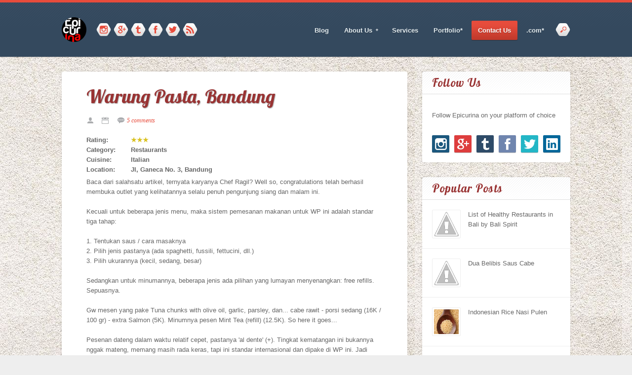

--- FILE ---
content_type: text/html; charset=UTF-8
request_url: https://blog.epicurina.com/2009/03/warung-pasta-bandung.html
body_size: 33854
content:
<!DOCTYPE html>
<html dir='ltr' xmlns='http://www.w3.org/1999/xhtml' xmlns:b='http://www.google.com/2005/gml/b' xmlns:data='http://www.google.com/2005/gml/data' xmlns:expr='http://www.google.com/2005/gml/expr'>
<head>
<link href='https://www.blogger.com/static/v1/widgets/55013136-widget_css_bundle.css' rel='stylesheet' type='text/css'/>
<meta content='width=device-width, initial-scale=1, maximum-scale=1' name='viewport'/>
<title>Epicurina - Bali Food Adventure Blog: Warung Pasta, Bandung</title>
<meta content='text/html; charset=UTF-8' http-equiv='Content-Type'/>
<meta content='blogger' name='generator'/>
<link href='https://blog.epicurina.com/favicon.ico' rel='icon' type='image/x-icon'/>
<link href='https://blog.epicurina.com/2009/03/warung-pasta-bandung.html' rel='canonical'/>
<link rel="alternate" type="application/atom+xml" title="Epicurina - Bali Food Adventure Blog - Atom" href="https://blog.epicurina.com/feeds/posts/default" />
<link rel="alternate" type="application/rss+xml" title="Epicurina - Bali Food Adventure Blog - RSS" href="https://blog.epicurina.com/feeds/posts/default?alt=rss" />
<link rel="service.post" type="application/atom+xml" title="Epicurina - Bali Food Adventure Blog - Atom" href="https://www.blogger.com/feeds/8765487534756835352/posts/default" />

<link rel="alternate" type="application/atom+xml" title="Epicurina - Bali Food Adventure Blog - Atom" href="https://blog.epicurina.com/feeds/3614676604017923529/comments/default" />
<!--Can't find substitution for tag [blog.ieCssRetrofitLinks]-->
<meta content='https://blog.epicurina.com/2009/03/warung-pasta-bandung.html' property='og:url'/>
<meta content='Warung Pasta, Bandung' property='og:title'/>
<meta content=' Rating: ★★★  Category: Restaurants  Cuisine: Italian  Location: Jl, Ganeca No. 3, Bandung   Baca dari salahsatu artikel, ternyata karyanya ...' property='og:description'/>
<link href="//fonts.googleapis.com/css?family=Open+Sans" rel="stylesheet" type="text/css">
<link href="//fonts.googleapis.com/css?family=Lobster" rel="stylesheet" type="text/css">
<link href="//fonts.googleapis.com/css?family=Oswald" rel="stylesheet" type="text/css">
<script src="//ajax.googleapis.com/ajax/libs/jquery/1.8.3/jquery.min.js" type="text/javascript"></script>
<style id='page-skin-1' type='text/css'><!--
/*
-----------------------------------------------
Blogger Template Style
Name:        Sight
Author :     http://www.soratemplates.com
License:     Premium Version
----------------------------------------------- */
body#layout .slider,body#layout .header_right,.status-msg-wrap,body#layout .socials,#navbar,.date-header,.feed-links,.post-location,.post-icons{display: none !important;}
.section, .widget, .widget-content, .widget ul, .widget li, body, h1, h2, h3, h4, h5, ul, li, a, span, img, dd {
border: medium none;
list-style: none outside none;
margin: 0;
outline: medium none;
padding: 0;
text-decoration: none;
}
body {
background: url("https://blogger.googleusercontent.com/img/b/R29vZ2xl/AVvXsEjAE9UK9Uf0REfPqxY3XTM9CXBci_9uqMNpUi6_zPMAAFWVXtbJHnWqb2-mFxu928CTDrsTpdocRdMvqmpwS_Ac-KDf9jDHMUOocimyspmtOlg-b-bXf2LZ8nF1fIy3oYBwhtnx_qW-m2I/s2048-Ic42/white-sand-texture-coarse.jpg") repeat scroll 0 0 #EEEEEE;
color: #666666;
font: 400 13px/1.6 Arial,"HelveticaNeue","Helvetica Neue",Helvetica,Arial,sans-serif;
word-wrap: break-word;
}
a {
color: #E74C3C;
}
a:hover {
color: #888888;
}
h1, h2, h3, h4, h5 {
font-weight: normal;
line-height: inherit;
}
h3, h4, h5 {
font-family: "Oswald",Georgia,"Times New Roman",Times,serif;
}
h1, h2, .post_item h3 {
font-family: 'Lobster', 'Helvetica', arial, serif;
color: #933;
line-height: 1.1em;
}
h2 {
font-size: 175% !important;
margin: 2em 0 1em;
letter-spacing: 0.05em;
}
h1, h2, .post_item h3 {
text-shadow: 1px 1px 2px #999;
}
.top_wrapper {
margin-bottom: 30px;
}
#header-wrapper {
background: url("https://blogger.googleusercontent.com/img/b/R29vZ2xl/AVvXsEgzFW_22q00PFD8a1vLyjx-ErG19VwMHhOwU8jSqxVTgXZA0c5GSH53TOCLSVRbJzXh2EygW_V6_HmU88YC2eC0I_M8IHoxlkNPYyQ75HO41p8ts4_kQkrEZf73-vdPa55TTsXSplKS8DiS/s67/pattern-header.png") repeat-x scroll 0 0 #34495E;
border-top: 5px solid #E74C3C;
box-shadow: 0 1px 1px rgba(0, 0, 0, 0.2);
padding-top: 30px;
position: relative;
z-index: 100;
}
.header_left {
float: left;
width: 400px;
}
#header {
float: left;
margin-right: 20px;
}
#header, #header a {
color: #FFFFFF;
}
#header h1 {
font-size: 30px;
}
#header img {
max-height: 50px;
width: auto;
}
.socials {
float: left;
padding-top: 12px;
}
.socials a {
background: url("https://blogger.googleusercontent.com/img/b/R29vZ2xl/AVvXsEj4H3cxfxQE2ti496ULLa8z7OmWll-PWk3TN3xKmPVL2pjW5ugH2_Qe-YpOAaUWh6W4tF-gubj7-sLoCkR4wnKAFQvDbrQdxifWIrnpVU_D-_rQ4Wf0vR9qUsm3bfKfEZQqauSVG61eqeku/s360/social_icons.png") repeat scroll 0 0 rgba(0, 0, 0, 0);
float: left;
height: 28px;
margin-bottom: 10px;
margin-right: 5px;
overflow: hidden;
text-indent: -9999em;
width: 30px;
}
.socials a:hover {
opacity: 0.9;
}
.socials a.instagram {
background-position: -330px 0;
}
.socials a.tumblr {
background-position: -210px 0;
}
.socials a.facebook {
background-position: -30px 0;
}
.socials a.vimeo {
background-position: -150px 0;
}
.socials a.rss {
background-position: -60px 0;
}
.socials a.google_plus {
background-position: -270px 0;
}
.socials a.pinterest {
background-position: -300px 0;
}
#top_menu {
margin-top: -18px;
position: absolute;
right: 15px;
top: 50%;
}
.sf-menu.hide {
display: none;
}
.select_menu {
cursor: pointer;
display: none;
font-size: 12px;
height: 3em;
line-height: 3em;
margin: 0;
padding-left: 10px;
position: relative;
width: 100%;
z-index: 10;
}
#top_menu span.nav_select {
-moz-box-sizing: border-box;
background: url("https://blogger.googleusercontent.com/img/b/R29vZ2xl/AVvXsEgTKSN6D2tUiHcvmh7xCbf0fUReaCY4Sxl4zR5aRkyJBhKCjMTjt5WB86_6MmzzDieylQT8xRmPnILmub_ySXPr6lr4wmYGC98FaaOkm5ZuCtdbzQjCzxWQIU0N3tpZqHTOjVrKr_b6oDAf/s32/button_gray.png") repeat-x scroll center bottom #EDEDED;
border-radius: 2px;
box-shadow: 0 1px 1px rgba(0, 0, 0, 0.3);
display: none;
font-size: 12px;
height: 3em;
left: 0;
line-height: 3em;
padding: 0 1em;
position: absolute;
text-shadow: 0 1px 1px #FFFFFF;
top: 0;
width: 100%;
z-index: 1;
}
#top_menu span.nav_select span.menu_icon_wrapper {
background: url("https://blogger.googleusercontent.com/img/b/R29vZ2xl/AVvXsEhbGY8ZYeB7s3kySqik4cDzk5OPhKhmjBljtlH7y_LTlMMIhjnUDUC8rjnZO5QziGBrMlkmqzcx_MHHmWgLD5U_VAEE4Z2EU30NtUgXhaO4zV76oIYnOcHjEifBctO1WwGlvVoT_jkLyCqG/s32/button.png") repeat-x scroll center bottom #E74C3C;
border-bottom-right-radius: 2px;
border-top-right-radius: 2px;
font-size: 12px;
height: 3em;
position: absolute;
right: 0;
top: 0;
width: 3em;
}
#top_menu span.nav_select span.menu_icon_wrapper span.menu_icon {
background: url("https://blogger.googleusercontent.com/img/b/R29vZ2xl/AVvXsEhdCSkPKa9s-Z0SyzGrXeLZ4IejHpfAmTxTZvzjFXU5d6ly1W00mXiDpJbtC8fLJCKYu2WhR0NFJAsxCWHA76vPf62eRb7W8ho2VDozbMghkCDGeKAASqxrLxdQkIuPwbkBxY1qROuC_bxa/s15/menu_icon.png") no-repeat scroll center center rgba(0, 0, 0, 0);
height: 100%;
left: 0;
position: absolute;
top: 0;
width: 100%;
}
.header_search {
-moz-user-select: none;
float: right;
margin-left: 5px;
padding-top: 5px;
}
.header_search .search_zoom {
background: url("https://blogger.googleusercontent.com/img/b/R29vZ2xl/AVvXsEg8BxYdutOjyfSRP3Z_xQUmD99Nq8T44aiYBv-Kvg7KMpnULm2jiNAWsHP29CIaJRSpt7_UYZJV8QQaW7oxSfkSJXps6HPUhxibf29FGxQFtTRmiJCbc-g5IbPndgr_TajAeBQjhZ6gGvvn/s210/search_btn.png") no-repeat scroll 0 0 rgba(0, 0, 0, 0);
cursor: pointer;
float: right;
height: 28px;
width: 30px;
}
.header_search .search_zoom.close {
background-position: 0 100%;
}
.header_search .search_box {
display: none;
height: 36px;
margin-top: -17px;
position: absolute;
right: 40px;
top: 50%;
width: 200px;
}
.header_search .search_box.show {
display: block;
}
.header_search .search_box input.search_input {
height: 36px;
line-height: 32px;
padding: 0 10px;
width: 100%;
}
.sf-menu, .sf-menu * {
list-style: none outside none;
margin: 0;
padding: 0;
}
.sf-menu {
line-height: 1;
}
.sf-menu ul {
position: absolute;
top: -999em;
width: 15em;
}
.sf-menu ul li {
width: 100%;
}
.sf-menu li:hover {
visibility: inherit;
}
.sf-menu li {
float: left;
margin-right: 5px;
position: relative;
}
.sf-menu a {
display: block;
position: relative;
}
.sf-menu li:hover ul, .sf-menu li.sfHover ul {
left: 0;
top: 3.1em;
z-index: 99;
}
ul.sf-menu li:hover li ul, ul.sf-menu li.sfHover li ul {
top: -999em;
}
ul.sf-menu li li:hover ul, ul.sf-menu li li.sfHover ul {
left: 15em;
padding-top: 0;
top: 0;
}
ul.sf-menu li li:hover li ul, ul.sf-menu li li.sfHover li ul {
top: -999em;
}
ul.sf-menu li li li:hover ul, ul.sf-menu li li li.sfHover ul {
left: 10em;
top: 0;
}
.sf-menu {
float: left;
}
.sf-menu a {
padding: 0.9em 1em;
text-decoration: none;
}
.sf-menu a, .sf-menu a:visited {
border-radius: 2px;
color: #E8F0F3;
font-weight: bold;
line-height: 1em;
outline: medium none;
padding: 1em;
text-shadow: 0 1px 1px rgba(0, 0, 0, 0.3);
}
.sf-menu li {
border-radius: 2px;
}
.sf-menu li li {
background: none repeat scroll 0 0 #FFFFFF;
border-bottom: 1px solid #EAEAEA;
border-radius: 0;
}
.sf-menu li:first-child {
border-top-left-radius: 4px;
border-top-right-radius: 4px;
}
.sf-menu li:last-child {
border: medium none;
border-bottom-left-radius: 4px;
border-bottom-right-radius: 4px;
}
.sf-menu li li a, .sf-menu li li a:visited {
color: #666666;
text-shadow: none;
}
.sf-menu > li.current-menu-ancestor > a, .sf-menu > li.current-menu-parent > a, .sf-menu > li.current-post-ancestor > a, .sf-menu > li.current-post-parent > a, .sf-menu > li.current-menu-item > a, .sf-menu > li.current_page_item > a, .sf-menu > li.current > a {
background: url("https://blogger.googleusercontent.com/img/b/R29vZ2xl/AVvXsEj2QNbpDDEpfk0oze0-6HVL75a9JBgQqaVDPIz4IcHHLhTQs8XKWcIrnD6A7OkfyKCioieVxQLrQgMYnCmlwOHS3A-JMUUeb0Ue-lKjJ-YQon_uJjMGmgwa-nqEinRmWszbSxxZQjOdsWrE/s34/skin1_gd.png") repeat-x scroll center bottom #E74C3C;
box-shadow: 0 1px 1px rgba(0, 0, 0, 0.3);
color: #FFFFFF;
}
.sf-menu li:hover, .sf-menu li.sfHover {
background: url("https://blogger.googleusercontent.com/img/b/R29vZ2xl/AVvXsEhbGY8ZYeB7s3kySqik4cDzk5OPhKhmjBljtlH7y_LTlMMIhjnUDUC8rjnZO5QziGBrMlkmqzcx_MHHmWgLD5U_VAEE4Z2EU30NtUgXhaO4zV76oIYnOcHjEifBctO1WwGlvVoT_jkLyCqG/s32/button.png") repeat-x scroll center bottom #536D86;
box-shadow: 0 1px 1px rgba(0, 0, 0, 0.3);
color: #FFFFFF;
outline: 0 none;
}
.sf-menu > li:hover > a, .sf-menu > li.sfHover > a {
color: #FFFFFF;
}
.sf-menu li li.current-menu-ancestor > a, .sf-menu li li.current-menu-parent > a, .sf-menu li li.current-post-ancestor > a, .sf-menu li li.current-post-parent > a, .sf-menu li li.current-menu-item a, .sf-menu li li.current_page_item a, .sf-menu li li.current a {
background: none repeat scroll 0 0 #F0F0F0;
box-shadow: none;
color: #F4836A;
}
.sf-menu li li:hover, .sf-menu li li.sfHover {
background: url("https://blogger.googleusercontent.com/img/b/R29vZ2xl/AVvXsEgLWz5ai96av0vctT-qOcLs5FonkQU71h0bKiHdt04qorG6EDLq2b-V6gIKv8_yosIwQ-WxeEvSpCZhZ8vPTjR__bnL98UBKjyiv5WOmmxOLO345WAFcK8tYaLDORW5NAAngYYUp-kuyy1D/s67/pattern.png") repeat-x scroll 0 0 #F9F9F9;
}
.sf-menu li li:hover a, .sf-menu li li.sfHover a {
color: #333333;
}
.sf-menu a.sf-with-ul {
min-width: 1px;
padding-right: 1.7em;
}
.sf-sub-indicator {
background: url("https://blogger.googleusercontent.com/img/b/R29vZ2xl/AVvXsEiFmsm2UXCn3afPHxPLMqKmEg1NjUAdugco1Wrow5a_ooYwQ3zyazM6nHVoC1HJeWuy57rsjeyfwBa9gpcaPOix7jndhcT6keDtOzSeBV-Rxn1amlxzDSVEihJo-1-cn5ZYxJhUZwmHK5JG/s110/arrows-ffffff.png") no-repeat scroll -10px -100px rgba(0, 0, 0, 0);
display: block;
height: 10px;
overflow: hidden;
position: absolute;
right: 0.6em;
text-indent: -999em;
top: 1.05em;
width: 10px;
}
a > .sf-sub-indicator {
background-position: 0 -100px;
top: 1.1em;
}
a:focus > .sf-sub-indicator, a:hover > .sf-sub-indicator, a:active > .sf-sub-indicator, li:hover > a > .sf-sub-indicator, li.sfHover > a > .sf-sub-indicator {
background-position: -10px -100px;
}
.sf-menu ul .sf-sub-indicator {
background-position: -10px 0;
}
.sf-menu ul a > .sf-sub-indicator {
background-position: 0 0;
}
.sf-menu ul a:focus > .sf-sub-indicator, .sf-menu ul a:hover > .sf-sub-indicator, .sf-menu ul a:active > .sf-sub-indicator, .sf-menu ul li:hover > a > .sf-sub-indicator, .sf-menu ul li.sfHover > a > .sf-sub-indicator {
background-position: -10px 0;
}
.sf-shadow ul {
background: url("https://blogger.googleusercontent.com/img/b/R29vZ2xl/AVvXsEgX-cvk_NjRSx-5r-nqyGNroo6vWrKCTn9dfkdBrM4nrd2wNkEvLImqP0XimaF792vXzRmNVXZs1N3UGp4g1-YsFQyDSuMPSkSDBpjrsc9Pe6CKjO5p9a8GM0xDc1lAbQJQs8zdl1eNGsuJ/s19/menu_arrow.png") no-repeat scroll 20px 0 rgba(0, 0, 0, 0);
border-radius: 4px;
padding-top: 8px;
}
.sf-shadow ul.sf-shadow-off {
background: none repeat scroll 0 0 rgba(0, 0, 0, 0);
}
.sf-shadow ul ul {
background: url("https://blogger.googleusercontent.com/img/b/R29vZ2xl/AVvXsEiSXWnMY_bzDRobTWUmBbdnVAKx6N1sXpUt4PlAnNx3OWzPAbYpHiFea9M5xoLlF9NzsgAG3gs_acUXD5OV5dkUOkQzigkSpSTiJ7vLk0igrN67hEKgqdhg52ZJKD0e7zcpuFL3EbVui0-Y/s19/menu_arrow_sub.png") no-repeat scroll 0 10px rgba(0, 0, 0, 0);
padding: 0 0 0 8px;
}
input[type="text"], input[type="password"], input[type="email"], textarea, select {
-moz-box-sizing: border-box;
background: none repeat scroll 0 0 #F9F9F9;
border: medium none;
border-radius: 2px;
box-shadow: 0 1px 1px rgba(0, 0, 0, 0.2) inset;
color: #888888;
display: inline-block;
font-size: 0.9em;
line-height: 1em;
margin: 0;
max-width: 100%;
outline: medium none;
padding: 1em;
width: 300px;
}
select {
line-height: 1em;
padding: 1em;
width: 200px;
}
input[type="text"]:focus, input[type="password"]:focus, input[type="email"]:focus, textarea:focus {
background-color: #FFF5CD;
color: #333333;
}
textarea {
min-height: 60px;
}
label, legend {
display: block;
font-weight: bold;
}
label {
display: block;
margin-bottom: 10px;
}
input[type="checkbox"] {
display: inline;
}
@media not all {
input[type="text"], input[type="password"], input[type="email"] {
padding: 0.9em;
}
}
.flex-container a:active, .flexslider a:active, .flex-container a:focus, .flexslider a:focus {
outline: medium none;
}
.slides, .flex-control-nav, .flex-direction-nav {
list-style: none outside none;
margin: 0;
padding: 0;
}
.flexslider {
margin: 0;
padding: 0;
}
.flexslider .slides > li {
display: none;
}
.flexslider .slides img {
display: block;
width: 100%;
}
.flex-pauseplay span {
text-transform: capitalize;
}
.slides:after {
clear: both;
content: ".";
display: block;
height: 0;
line-height: 0;
visibility: hidden;
}
html[xmlns] .slides {
display: block;
}
* html .slides {
height: 1%;
}
.no-js .slides > li:first-child {
display: block;
}
.flexslider {
margin: 0 0 54px;
position: relative;
}
.flex-viewport {
max-height: 2000px;
transition: all 1s ease 0s;
}
.loading .flex-viewport {
max-height: 300px;
}
.flexslider .slides {
}
.carousel li {
margin-right: 5px;
}
.flex-direction-nav {
height: 0;
margin-top: -35px;
position: absolute;
top: 50%;
width: 100%;
}
.flex-direction-nav a {
background-color: rgba(0, 0, 0, 0.7);
background-position: center center;
background-repeat: no-repeat;
border-radius: 4px;
cursor: pointer;
display: block;
height: 70px;
position: absolute;
text-indent: -9999px;
top: 0;
transition: all 0.3s ease 0s;
width: 50px;
}
.flex-direction-nav .flex-next {
background-image: url("https://blogger.googleusercontent.com/img/b/R29vZ2xl/AVvXsEjC7NVrki0U7WXckHfpr7FHMvcyZQsVVm61UWGQidd-QKs5Hd3PumB3wvci0K5f_zDpKPqlZmJxAzJxbQJzaFgbM-7qUqLuZW6kKxFh2n9M4cbPH4xCtYmji0o9J0V-A3Zsgu5etvuFak_L/s22/nav-next.png");
right: -50px;
}
.flex-direction-nav .flex-prev {
background-image: url("https://blogger.googleusercontent.com/img/b/R29vZ2xl/AVvXsEgLn6HvHKgnkn9l64Nw932zT_xATJxNS4maJc7PkWdCAIO0ZcSI9dCDGhQjR9T05nnu1Xw3Bm82CDW97WU-vTcqOQoeBnHX3FRACnRFG9tYsDPu7bHwyk35KqVlEkJIrBt1zEW342SxqHyg/s22/nav-prev.png");
left: -50px;
}
.flexslider:hover .flex-next:hover, .flexslider:hover .flex-prev:hover {
opacity: 0.8;
}
.flex-direction-nav .disabled {
cursor: default;
opacity: 0.3 !important;
}
.flexslider:hover .flex-direction-nav a.flex-next {
right: 20px;
}
.flexslider:hover .flex-direction-nav a.flex-prev {
left: 20px;
}
.flex-control-nav {
background: url("https://blogger.googleusercontent.com/img/b/R29vZ2xl/AVvXsEgLWz5ai96av0vctT-qOcLs5FonkQU71h0bKiHdt04qorG6EDLq2b-V6gIKv8_yosIwQ-WxeEvSpCZhZ8vPTjR__bnL98UBKjyiv5WOmmxOLO345WAFcK8tYaLDORW5NAAngYYUp-kuyy1D/s67/pattern.png") repeat-x scroll 0 -20px #FFFFFF;
bottom: -52px;
box-shadow: 0 1px 1px rgba(0, 0, 0, 0.2);
height: 35px;
left: 0;
padding-top: 17px;
position: absolute;
text-align: center;
width: 100%;
z-index: 999;
}
.flex-control-nav li {
display: inline-block;
margin: 0 7px;
padding: 0;
}
.flex-control-paging li a {
background: url("https://blogger.googleusercontent.com/img/b/R29vZ2xl/AVvXsEjuqyec6BEeOrGWrbiE5P7fFjiGgukd308heQ0mAQ5avQe9NH_tk2al13KR2JDbk70GcONaRN_0oXYsoja-9EY-_WgW5ue1SjCv_kKfjPs4KstWf3f1Z1O8caGwQ-4QFLp_upbspuJbGoAv/s26/slider_dots.png") no-repeat scroll 0 0 rgba(0, 0, 0, 0);
color: #666666;
cursor: pointer;
display: block;
height: 13px;
line-height: 28px;
overflow: hidden;
text-align: center;
text-indent: 9999em;
width: 13px;
}
.flex-control-paging li a.flex-active {
background-position: left bottom;
cursor: default;
}
.flex-control-thumbs {
margin: 5px 0 0;
overflow: hidden;
position: static;
}
.flex-control-thumbs li {
float: left;
margin: 0;
width: 25%;
}
.flex-control-thumbs img {
cursor: pointer;
display: block;
opacity: 0.7;
width: 100%;
}
.flex-control-thumbs img:hover {
opacity: 1;
}
.flex-control-thumbs .active {
cursor: default;
opacity: 1;
}
@media screen and (max-width: 860px) {
.flex-direction-nav .flex-prev {
left: 0;
opacity: 1;
}
.flex-direction-nav .flex-next {
opacity: 1;
right: 0;
}
}
.fullwidth.flexslider li {
background-size: auto 100% !important;
}
.slider .caption_wrapper {
bottom: 0;
opacity: 0;
position: absolute;
text-align: center;
width: 100%;
}
.slider .caption_wrapper .caption {
background-color: rgba(0, 0, 0, 0.7);
border-radius: 4px;
color: #FFFFFF;
display: inline-block;
max-width: 350px;
padding: 20px 30px;
}
.slider .caption_wrapper .caption h3 a {
color: #E74C3C;
font-size: 22px;
}
.slider .caption_wrapper .caption h3 a:hover {
color: #FFFFFF;
}
.slider img {
border-radius: 4px;
display: block;
}
#sidebar-wrapper {
float: right;
width: 300px;
}
.post_item, #comments {
background-color: #FFFFFF;
border-radius: 4px;
box-shadow: 0 0 4px rgba(0, 0, 0, 0.1);
}
.post_item h3 {
font-size: 22px;
padding: .5em 0;
}
.post_item h1 {
font-size: 38px;
margin-bottom: 18px;
}
.post_item_title a {
background: none repeat scroll 0 0 #34495E;
border-top: 3px solid #E74C3C;
color: #FFFFFF;
display: block;
padding: 8px 20px;
}
.post_item_title a:hover {
background-color: #E74C3C;
}
.large_thumb {
position: relative;
}
.post-body img {
max-width: 500px;
}
.post-body ul li {
list-style:circle outside;
}
.post-body ol li {
list-style:decimal-leading-zero outside;
}
.thumb {
border-top-left-radius: 4px;
border-top-right-radius: 4px;
display: block;
height: auto !important;
width: 100% !important;
}
.post_meta {
background: url("https://blogger.googleusercontent.com/img/b/R29vZ2xl/AVvXsEgLWz5ai96av0vctT-qOcLs5FonkQU71h0bKiHdt04qorG6EDLq2b-V6gIKv8_yosIwQ-WxeEvSpCZhZ8vPTjR__bnL98UBKjyiv5WOmmxOLO345WAFcK8tYaLDORW5NAAngYYUp-kuyy1D/s67/pattern.png") repeat-x scroll 0 0 rgba(0, 0, 0, 0);
border-bottom: 1px solid #E0E1DC;
padding: 15px 20px;
}
.post_meta span {
color: #999999;
font-family: Georgia,"Times New Roman",Times,serif;
font-size: 12px;
font-style: italic;
line-height: 1;
margin-right: 12px;
padding: 5px 0;
white-space: nowrap;
}
.post_meta span.user {
background: url("https://blogger.googleusercontent.com/img/b/R29vZ2xl/AVvXsEhmImf480oTx8jkvi1kKMXPSf5PRwMPkUG4KFfuKlJii1Z3EUsr6J2lb_zSb4mxYI6Y39QRDIwFTo7olKkbT7LohY-u8GT2KdVxgKAjLrzkik-pUMQL49-EdyVuw2yFoVy-L2ZWIjP6DU-r/s16/meta_user.png") no-repeat scroll left center rgba(0, 0, 0, 0);
padding-left: 18px;
}
.post_meta span.time {
background: url("https://blogger.googleusercontent.com/img/b/R29vZ2xl/AVvXsEgeQA5ClM4pPuDaomkeUkYH2Z5pxuNHkaMcc3zv3FoFUYA2d6ABTznCutRzBaQhY-4lWBAXT90a-2NLlGtHKczwXRoS8B8hnkfd2U99pF1bsHYnDr3APCVHYMB-q_Mi_YMeq3iSLCxbrPTt/s16/meta_time.png") no-repeat scroll left center rgba(0, 0, 0, 0);
padding-left: 20px;
}
.post_meta span.comment {
background: url("https://blogger.googleusercontent.com/img/b/R29vZ2xl/AVvXsEgWe9AZmIocxw-x0YhfacSK4bcm6xR4kChG2IDxpyX9cXvKPqlcJLigwEX-HXV2qW3Io5EP5xhCYEwlNaKkhUU510KMWdTZz_ZHv3v9f5B0rjzFaYannh_Vesf4Tj2SzQ6N3oRo1Jt6utSA/s16/meta_comment.png") no-repeat scroll left center rgba(0, 0, 0, 0);
padding-left: 20px;
}
.post_item_inner {
padding: 20px;
position: relative;
}
.post_item_inner p {
margin-bottom: 30px;
}
.button.normal {
background-color: #E74C3C;
}
.button, .post_tag a, .letter_submit {
background: url("https://blogger.googleusercontent.com/img/b/R29vZ2xl/AVvXsEhbGY8ZYeB7s3kySqik4cDzk5OPhKhmjBljtlH7y_LTlMMIhjnUDUC8rjnZO5QziGBrMlkmqzcx_MHHmWgLD5U_VAEE4Z2EU30NtUgXhaO4zV76oIYnOcHjEifBctO1WwGlvVoT_jkLyCqG/s32/button.png") repeat-x scroll center bottom rgba(0, 0, 0, 0);
border-radius: 2px;
box-shadow: 0 1px 1px rgba(0, 0, 0, 0.2);
color: #FFFFFF !important;
cursor: pointer;
display: inline-block;
font-size: 0.9em;
font-weight: bold;
line-height: 1em;
outline: medium none;
padding: 1em;
text-decoration: none;
text-shadow: 0 1px 0 rgba(0, 0, 0, 0.2);
}
.button:hover {
opacity: 0.8;
}
.like_post {
background: url("https://blogger.googleusercontent.com/img/b/R29vZ2xl/AVvXsEgLWz5ai96av0vctT-qOcLs5FonkQU71h0bKiHdt04qorG6EDLq2b-V6gIKv8_yosIwQ-WxeEvSpCZhZ8vPTjR__bnL98UBKjyiv5WOmmxOLO345WAFcK8tYaLDORW5NAAngYYUp-kuyy1D/s67/pattern.png") repeat scroll 0 0 #F7F7F7;
border-radius: 2px;
float: right;
}
.post blockquote {
background: url("https://blogger.googleusercontent.com/img/b/R29vZ2xl/AVvXsEi-102pqhCYS24hNTBwYjIi7uP6FAp43SwpxDPvNUUShyB5yoq-fQyP4TsE75b9ENMcD_ATsH7b6uXV5qMMgZKcOzFM39WRAg5_hNa9iTgagS-PUU5ixbkgAsyE1kNkxawot1A1pWWGzqkF/s19/quote.png") no-repeat scroll 25px 20px #34495E;
color: #FFFFFF;
padding: 10px;
position: relative;
}
.post-footer {
border-top: 1px solid #EEEEEE;
margin-top: 30px;
padding-top: 20px;
}
.post_tag a {
background-color: #EDEDED;
background-image: url("https://blogger.googleusercontent.com/img/b/R29vZ2xl/AVvXsEgTKSN6D2tUiHcvmh7xCbf0fUReaCY4Sxl4zR5aRkyJBhKCjMTjt5WB86_6MmzzDieylQT8xRmPnILmub_ySXPr6lr4wmYGC98FaaOkm5ZuCtdbzQjCzxWQIU0N3tpZqHTOjVrKr_b6oDAf/s32/button_gray.png");
box-shadow: 0 1px 1px rgba(0, 0, 0, 0.3);
color: #666666 !important;
font-weight: normal;
margin-bottom: 5px;
margin-right: 5px;
padding: 0.7em 0.9em;
text-shadow: 0 1px 1px #FFFFFF;
}
.post_tag a:hover {
background-color: #E74C3C;
color: #FFFFFF !important;
opacity: 1;
text-shadow: 0 1px 1px rgba(0, 0, 0, 0.3);
}
.sidebar .widget {
background-color: #FFFFFF;
border-radius: 4px;
box-shadow: 0 0 4px rgba(0, 0, 0, 0.1);
margin-bottom: 30px;
}
.sidebar h2 {
background: url("https://blogger.googleusercontent.com/img/b/R29vZ2xl/AVvXsEgLWz5ai96av0vctT-qOcLs5FonkQU71h0bKiHdt04qorG6EDLq2b-V6gIKv8_yosIwQ-WxeEvSpCZhZ8vPTjR__bnL98UBKjyiv5WOmmxOLO345WAFcK8tYaLDORW5NAAngYYUp-kuyy1D/s67/pattern.png") repeat-x scroll 0 0 rgba(0, 0, 0, 0);
border-bottom: 1px solid #DEDEDE;
border-top-left-radius: 4px;
border-top-right-radius: 4px;
font-size: 22px;
margin: 0;
padding: 10px 20px;
text-shadow: 0 1px 1px #FFFFFF;
}
.sidebar ul li {
background: url("https://blogger.googleusercontent.com/img/b/R29vZ2xl/AVvXsEgxomyu8hj4AVqbNYACQrXtzRCpQ9XRSwXD8EXD9lop4oVkyv-PIYXJUJRYC9Vgwh4CuxIoQVjYT_eBwTvdFfSQJgNh_4sBscmCu4wATbYZqKnkSZ5rYiqeBNsVi_aAcYynNC_hyphenhyphen4VqV6mV/s16/folder.png") no-repeat scroll 20px center rgba(0, 0, 0, 0);
border-bottom: 1px solid #EEEEEE;
padding: 15px 20px 15px 45px;
}
.sidebar ul li:hover {
background-color: #F9F9F9;
}
.sidebar ul li:last-child, #PopularPosts1 dd:last-child {
border: medium none;
border-bottom-left-radius: 4px;
border-bottom-right-radius: 4px;
}
.sidebar li a {
color: #666666;
}
#comments {
margin-bottom: 30px;
overflow: hidden;
padding: 20px;
}
#comments h4 {
display: inline;
line-height: 40px;
padding: 10px;
}
#comments h4, .comments .comment-header, .comments .comment-thread.inline-thread .comment {
position: relative;
}
#comments h4, .comments .continue a {
background: none repeat scroll 0 0 #E74C3C;
}
#comments h4, .comments .user a, .comments .continue a {
font-size: 16px;
}
#comments h4, .comments .continue a {
color: #FFFFFF;
font-weight: normal;
}
#comments h4:after {
border-right: 20px solid rgba(0, 0, 0, 0);
border-top: 10px solid #E74C3C;
bottom: -10px;
content: "";
height: 0;
left: 10px;
line-height: 0;
position: absolute;
width: 0;
}
#comments .avatar-image-container img {
border: 0 none;
}
.comment-thread {
color: #111111;
}
.comment-thread a {
color: #777777;
}
.comment-thread ol {
margin: 0 0 20px;
}
.comment-thread .comment-content a, .comments .user a, .comments .comment-thread.inline-thread .user a {
color: #E74C3C;
}
.comments .avatar-image-container, .comments .avatar-image-container img {
height: 48px;
max-height: 48px;
max-width: 48px;
width: 48px;
}
.comments .comment-block, .comments .comments-content .comment-replies, .comments .comment-replybox-single {
margin-left: 60px;
}
.comments .comment-block, .comments .comment-thread.inline-thread .comment {
background: none repeat scroll 0 0 #F9F9F9;
border: 1px solid #DDDDDD;
padding: 10px;
}
.comments .comments-content .comment {
line-height: 1em;
margin: 15px 0 0;
padding: 0;
width: 100%;
}
.comments .comments-content .icon.blog-author {
background-image: url("https://blogger.googleusercontent.com/img/b/R29vZ2xl/AVvXsEhgWQLN0vO0IyGJP3CQVg4oK8IR1gXqYL6aWoF2BgS-EkodAddZvH_lFijCC-uaYtR-EUpMGnnXDaFL4xl6F3lzoSKsO8WqHxy2x4yzcyZH3vh9gRAskEhTxzq4hzwLQ-gv7x_-LUDI-I3L/s36/author.png");
height: 36px;
margin: 0;
position: absolute;
right: -12px;
top: -12px;
width: 36px;
}
.comments .comments-content .inline-thread {
padding: 0 0 0 20px;
}
.comments .comments-content .comment-replies {
margin-top: 0;
}
.comments .comment-content {
line-height: 1.4em;
padding: 5px 0;
}
.comments .comment-thread.inline-thread {
background: none repeat scroll 0 0 rgba(0, 0, 0, 0);
border-left: 1px solid #DDDDDD;
}
.comments .comment-thread.inline-thread .comment {
width: auto;
}
.comments .comment-thread.inline-thread .comment:after {
border-top: 1px solid #DDDDDD;
content: "";
height: 0;
left: -20px;
position: absolute;
top: 10px;
width: 10px;
}
.comments .comment-thread.inline-thread .comment .comment-block {
background: none repeat scroll 0 0 rgba(0, 0, 0, 0);
border: 0 none;
padding: 0;
}
.comments .comment-thread.inline-thread .comment-block {
margin-left: 48px;
}
.comments .comment-thread.inline-thread .user a {
font-size: 13px;
}
.comments .comment-thread.inline-thread .avatar-image-container, .comments .comment-thread.inline-thread .avatar-image-container img {
height: 36px;
max-height: 36px;
max-width: 36px;
width: 36px;
}
.comments .continue {
border-top: 0 none;
width: 100%;
}
.comments .continue a {
padding: 10px 0;
text-align: center;
}
.comment .continue {
display: none;
}
#comment-editor {
width: 103% !important;
}
.comment-form {
max-width: 100%;
width: 100%;
}
.comments .comments-content .loadmore, .comments .comments-content {
margin: 0;
}
#blog-pager-newer-link {
float: left;
}
#blog-pager-older-link {
float: right;
}
#blog-pager {
clear: both;
margin: 0;
padding: 0 0 20px;
text-align: center;
}
#footer {
background: url("https://blogger.googleusercontent.com/img/b/R29vZ2xl/AVvXsEgLWz5ai96av0vctT-qOcLs5FonkQU71h0bKiHdt04qorG6EDLq2b-V6gIKv8_yosIwQ-WxeEvSpCZhZ8vPTjR__bnL98UBKjyiv5WOmmxOLO345WAFcK8tYaLDORW5NAAngYYUp-kuyy1D/s67/pattern.png") repeat-x scroll 0 0 #FFFFFF;
box-shadow: 0 -1px 2px rgba(0, 0, 0, 0.1);
font-size: 0.9em;
padding: 20px 0;
}
#footer a {
font-weight: bold;
}
#PopularPosts1 img {
background-color: #FFFFFF;
border: 1px solid #EEEEEE;
border-radius: 2px;
float: left;
margin-right: 15px;
padding: 3px;
}
#PopularPosts1 dd {
border-bottom: 1px solid #EEEEEE;
padding: 20px;
}
#PopularPosts1 dd:hover {
background-color: #F9F9F9;
}
#PopularPosts1 dd a {
color: #666666;
}
.status-msg-body {
position: relative !important;
}
.CSS_LIGHTBOX {
z-index: 9999 !important;
}
.fblike {
height: 20px;
max-width: 84px;
padding: 8px 0 3px 13px;
}
.post-share-buttons {
margin-left: 46px;
margin-top: 20px;
}
.post_author {
background: url("https://blogger.googleusercontent.com/img/b/R29vZ2xl/AVvXsEgLWz5ai96av0vctT-qOcLs5FonkQU71h0bKiHdt04qorG6EDLq2b-V6gIKv8_yosIwQ-WxeEvSpCZhZ8vPTjR__bnL98UBKjyiv5WOmmxOLO345WAFcK8tYaLDORW5NAAngYYUp-kuyy1D/s67/pattern.png") repeat-x scroll 0 0 #FFFFFF;
border-top: 1px solid #EDEDED;
margin-bottom: 30px;
padding: 20px;
}
.post_author {
border-bottom-left-radius: 4px;
border-bottom-right-radius: 4px;
box-shadow: 0 4px 4px rgba(0, 0, 0, 0.1);
}
.post_author h4 {
font-size: 18px;
}
.post_author .author_avatar {
float: left;
height: 100px;
width: 100px;
}
.post_author .author_avatar img {
display: block;
}
.post_author .author_wrapper {
margin-left: 120px;
}
.post_author h4 {
margin-bottom: 5px;
}
.post_author p {
margin: 0;
padding: 0;
}
.small_thumb {
background-color: #FFFFFF;
border: 1px solid #EEEEEE;
border-radius: 2px;
padding: 3px;
}
#related-posts {
background-color: #FFFFFF;
border-radius: 4px;
box-shadow: 0 0 4px rgba(0, 0, 0, 0.1);
margin-bottom: 30px;
}
#related-posts ul {
padding: 0 10px;
}
#related-posts ul li {
-moz-box-sizing: border-box;
float: left;
font-weight: bold;
margin-bottom: 20px;
padding: 0 10px;
width: 25%;
}
.pthumb {
background-color: #FFFFFF;
border: 1px solid #EEEEEE;
border-radius: 2px;
height: 97px;
margin: 0 0 10px;
overflow: hidden;
padding: 3px;
width: 129px;
}
.pthumb img {
/*    height: 97px;*/
width: 129px;
}
#related-posts img:hover {
opacity: 0.7;
}
#related-posts ul li:nth-child(4n+4) {
margin-right: 0;
}
.heading-border {
background: url("https://blogger.googleusercontent.com/img/b/R29vZ2xl/AVvXsEgLWz5ai96av0vctT-qOcLs5FonkQU71h0bKiHdt04qorG6EDLq2b-V6gIKv8_yosIwQ-WxeEvSpCZhZ8vPTjR__bnL98UBKjyiv5WOmmxOLO345WAFcK8tYaLDORW5NAAngYYUp-kuyy1D/s67/pattern.png") repeat-x scroll 0 0 rgba(0, 0, 0, 0);
border-bottom: 1px solid #DEDEDE;
border-top-left-radius: 4px;
border-top-right-radius: 4px;
font-size: 22px;
margin: 0 0 20px;
padding: 10px 20px;
text-shadow: 0 1px 1px #FFFFFF;
}
.FollowByEmail {
background-color: #E74C3C !important;
background-image: url("https://blogger.googleusercontent.com/img/b/R29vZ2xl/AVvXsEgLWz5ai96av0vctT-qOcLs5FonkQU71h0bKiHdt04qorG6EDLq2b-V6gIKv8_yosIwQ-WxeEvSpCZhZ8vPTjR__bnL98UBKjyiv5WOmmxOLO345WAFcK8tYaLDORW5NAAngYYUp-kuyy1D/s67/pattern.png");
background-repeat: repeat-x;
border: 5px solid #FFFFFF;
color: #FFFFFF;
}
.FollowByEmail h2 {
background: none repeat scroll 0 0 rgba(0, 0, 0, 0);
border-bottom: medium none;
border-radius: 0;
color: #FFFFFF;
margin-bottom: 15px;
padding: 0;
text-shadow: 0 1px 1px rgba(0, 0, 0, 0.3);
}
.FollowByEmail .newsletter_inner {
padding: 25px 20px;
}
.FollowByEmail p {
margin-bottom: 30px;
}
.FollowByEmail .letter_email {
line-height: normal;
margin-bottom: 10px;
width: 80%;
}
.FollowByEmail .letter_submit {
background: url("https://blogger.googleusercontent.com/img/b/R29vZ2xl/AVvXsEhbGY8ZYeB7s3kySqik4cDzk5OPhKhmjBljtlH7y_LTlMMIhjnUDUC8rjnZO5QziGBrMlkmqzcx_MHHmWgLD5U_VAEE4Z2EU30NtUgXhaO4zV76oIYnOcHjEifBctO1WwGlvVoT_jkLyCqG/s32/button.png") repeat-x scroll center bottom #666666;
border: medium none;
margin: 0;
}
.FollowByEmail .letter_submit:hover {
opacity: 0.8;
}
.widget_socials .social_wrapper {
padding: 20px 20px 10px;
}
.widget_socials .social_inner {
margin-right: -20px;
}
.widget_socials p {
margin-bottom: 30px;
}
.widget_socials a {
background-color: #888888;
background-position: 50% 50%;
background-repeat: no-repeat;
border-radius: 2px;
box-shadow: 0 1px 1px rgba(0, 0, 0, 0.3);
float: left;
height: 35px;
margin-bottom: 10px;
margin-right: 10px;
overflow: hidden;
text-indent: 9999em;
width: 35px;
}
.widget_socials a:hover {
background-color: #666666 !important;
}
.widget_socials a.facebook {
background-color: #6F85AE;
background-image: url("https://blogger.googleusercontent.com/img/b/R29vZ2xl/AVvXsEh04HJyaeU6RuB7oizqhsx-Y6FFAxpUbF6oFcHjXJnHmD8DAWow-bkcMAqLYoaSXW5nLAyV9QrssoaZauHXKQaB2zn7eOXiyEsghblJfZGWrsbWFqr3JbjE2rUvk3oaoAR3ePy2AFZqI0j-/s24/facebook.png");
}
.widget_socials a.twitter {
background-color: #23B6C6;
background-image: url("https://blogger.googleusercontent.com/img/b/R29vZ2xl/AVvXsEgz7G4lPcBOPXHjYYNksDoOx226NJlq3SOcpmAaCgIl5v8kAeDK85tTRGFUHe52ULQQ2YC0mEIHnmqwGsE4OjdLMb6oH4zI6lkv82zgNIHArNLECdsW4oTO_GPwv3g_N_Ta2YGc3iPmv7r4/s24/twitter.png");
}
.widget_socials a.flickr {
background-color: #FF0084;
background-image: url("https://blogger.googleusercontent.com/img/b/R29vZ2xl/AVvXsEi8elPQ9SolSkEJtvlECh7kkQZVJoVSZnhCFed7iGv-_bimiTrqp_j9rNjaIcxGXszbaKqUGy_VhZ5Z10tBqiaSlLCblSuxJAPQQZOzJvXULT_1pcw2IZe9QgP52Ns0Qe4rK4ywK2P5o-d6/s24/flickr.png");
}
.widget_socials a.dribbble {
background-color: #C6376D;
background-image: url("https://blogger.googleusercontent.com/img/b/R29vZ2xl/AVvXsEhdJE63LF2HZ2IqvSuzo29emgDhrFqmJON2Q9d3UmvIpsoXIG6vWS0Ro6tLxF_lypymMJLri6pX_1uconI4AQrisB5IHC-jBM4WDxLH5iGbVj6cWWryCbU38yXc-2f1t1lAJUp-rHir7ly1/s24/dribbble.png");
}
.widget_socials a.vimeo {
background-color: #20B9EB;
background-image: url("https://blogger.googleusercontent.com/img/b/R29vZ2xl/AVvXsEiQlREJyElDoBsHITU70YIzoSct_nv9ROZ73Oj1WpxutRq1J45TfV6uzskHzcURIktRpMIvlRlHG6abFfdljH7Yo9GvbNeWbWhW_2twIFR7xKSp5VEW1AY2BN9D7nYZfmL61YKrBQXvmkFE/s24/vimeo.png");
}
.widget_socials a.tumblr {
background-color: #2E4B68;
background-image: url("https://blogger.googleusercontent.com/img/b/R29vZ2xl/AVvXsEjnHMTsoH3H6YHfy2iFlZtC5SCsifvQX1Ov40sqDX1XsIdG3ZCWCuU3wm0-JnW9BXt5XKP14cYaAvWsH-6Jk8VoBue5y3Zi5qTJu1KZAexWzeIndx4UvLkdxvDS7cHvJyynd9KYgvNbGr9e/s24/tumblr.png");
}
.widget_socials a.rss {
background-color: #FA7204;
background-image: url("https://blogger.googleusercontent.com/img/b/R29vZ2xl/AVvXsEgkKDCiUEU4Nr1iUiVXdLKuMyKwoSKbPWOWJCmP_1KXh8VnWcZpfJvAG8vSJbxOLJJ9S7mUb9Eg_FJ81SPxlt8EtRvqQRgnOEUcFuFj848j3FkRbUNiW0gZ9EXQtGkJT-ul1CvHlqPzG-Lq/s24/rss.png");
}
.widget_socials a.linkedin {
background-color: #006699;
background-image: url("https://blogger.googleusercontent.com/img/b/R29vZ2xl/AVvXsEiTvHmcsh1F5CM-_SJWZSNPnmICa_532Bps22Sn1wp1kCyMwwyKjxwuhgDf_yAKZoAJ-jPH_ltiookw7r32NHFJf2-lcuztsx-tKo96Fih-lYmrtcNLfalUx35cZfjCfOiBV1W6a7v2HlSJ/s24/linkedin.png");
}
.widget_socials a.youtube {
background-color: #DD3D3D;
background-image: url("https://blogger.googleusercontent.com/img/b/R29vZ2xl/AVvXsEjorfeB5qBpd8RDD6rWSNJPTK8YOjHSdiTgt-oENG044McC1ELVBgDTP0G4oBh5VSTLlMq9chPTQ1QZP1vaYzqDZTWWowN8ueaMBJC7Ougq0684394b0gIvrKD0mOAF9viysApjhYW7lt7U/s24/youtube.png");
}
.widget_socials a.google_plus {
background-color: #DD3D3D;
background-image: url("https://blogger.googleusercontent.com/img/b/R29vZ2xl/AVvXsEhAS3clyLuOpqmY5TfrKLjxU05PnfEDrZI_Jz8Y6dAklopMDBnF3h_qhIN7O2KB9tRSfwmCpEloNOAQFpP-H2vTS9UmdAXux-QSb-ouyl4H-X3a58EUBFqYuLii7_RLMjYeaQfuQXhx9COB/s24/google%252B.png");
}
.widget_socials a.pinterest {
background-color: #C9242D;
background-image: url("https://blogger.googleusercontent.com/img/b/R29vZ2xl/AVvXsEgylMTPcpTc1uLqAyNfvZkShkUL65Ds9OI7eJveITwbNzXI8L9Kt414Gl1iWKze1T-C3yhO9XURvI-qU6oZyJ1ELc5auEs54Zlc88faXhOOH7uez-04Keg0XIUTDVEdLszMz54CHpS1hW2T/s24/pinterest.png");
}
.widget_socials a.instagram {
background-color: #1B577D;
background-image: url("https://blogger.googleusercontent.com/img/b/R29vZ2xl/AVvXsEh_4WjPIJmYotYnwztOCw-b3OeUpuozn9oKHrCOBcqZ8lQ-1QDV0dK3reA6-XbZUTuX8837A5dPczOL9UaLnf9TKQer-J6SUNw6k76DTLW2GKA9gyHDE9FM8meJNHPH4bTQCgrFsu33ANcf/s24/instagram.png");
}
.PopularPosts .item-thumbnail {
float: left;
margin: 0 .5em 0 1.5em;
}
.PlusFollowers .widget-content {
padding: 1.5em;
}

--></style>
<style type='text/css'>

.columns{padding:0 15px;margin-bottom:30px}
#main .columns{padding:0}
#leftContent{float:left;margin-left:-330px;width:100%}
.post_item{padding:30px 50px;border-bottom-right-radius:0;border-bottom-left-radius:0}
.post_meta{background:none;border:none;margin-bottom:20px;padding:0}
#leftContent .inner{margin-left:330px}
.masonry-brick{width:100%;float:none;padding:0 14px;margin-bottom:14px}
@media only screen and (max-width: 767px) { 
.post_item{padding:14px}  
.post-body img {max-width:100%}
}

.row .twelve{width:100%}
.container{width:1060px;max-width:100%;margin:0 auto}
.row .column,.row .columns{-webkit-box-sizing:border-box;-moz-box-sizing:border-box;box-sizing:border-box}
.row{max-width:100%;margin:0 auto}
.row .row{width:auto;max-width:none;min-width:0;margin:0 -15px}
.column,.columns{float:left;min-height:1px;padding:0 15px;position:relative;margin-bottom:30px}
.column.end,.columns.end{float:right}
.column.wrapper,.columns.wrapper{margin-bottom:0}
.row:before,.row:after{content:" ";display:table}
.row:after{clear:both}
img{max-width:100%;height:auto;-ms-interpolation-mode:bicubic}
object,embed,iframe{max-width:100%}
@media only screen and (max-width: 959px) {
.row .row{margin:0 -10px}
.column,.columns{padding:0 10px;margin-bottom:20px}
.top_wrapper{margin-bottom:20px}
#header-wrapper{padding-top:20px}
#header-wrapper .socials{display:none}
#top_menu{right:10px}
#top_menu .sf-menu i{display:none}
#leftContent{width:auto;float:none;margin:0}
#leftContent .inner{margin:0}
.post_content{margin:0 -10px}
.post_single{margin-bottom:20px}
#sidebar-wrapper{display:none}
#footer{padding-top:20px}
}	
@media only screen and (max-width: 767px) {
.row .row{width:auto;max-width:none;min-width:0;margin:0 -10px}
.container{width:auto;max-width:500px;margin:0 auto;min-width:0}
#post_grids .column,#post_grids .columns{width:100%;float:none;padding:0 14px;margin-bottom:14px}
.column:last-child,.columns:last-child{float:none}
[class*="column"] + [class*="column"]:last-child{float:none}
.column:before,.columns:before,.column:after,.columns:after{content:"";display:table}
.column:after,.columns:after{clear:both}
.top_wrapper{margin-bottom:14px}
#header-wrapper{padding-top:14px}
#header-wrapper .header_left,#header-wrapper .header_right{float:none;width:auto}
#header-wrapper .header_left{margin-bottom:30px}
#top_menu{position:relative;background-color:#06F;right:0}
#header{float:none;text-align:center;margin:0;margin-bottom:10px}
#header img{display:inline;margin:0 auto}
#top_menu{float:none;width:auto}
#top_menu .sf-menu,.header_search{display:none}
#top_menu span.nav_select,.select_menu{display:block}
#leftContent{width:auto;float:none;margin:0}
#leftContent .inner{margin:0}
.white_box .white_box_inner{padding:10px}
.slider .caption_wrapper{display:none}
.slider .caption,.slider .flex-direction-nav{display:none}
.post_item_inner,.post_single_inner{padding:14px}
.post_single{margin-bottom:14px}
.social_share,.post_author{display:none}
#related-posts ul li{width:50%}
#footer{padding-top:14px}
}
@media only screen and (max-width: 460px) {
.related_posts .rp_col { float: none; width:auto; }
}
</style>
<script>
  (function(i,s,o,g,r,a,m){i['GoogleAnalyticsObject']=r;i[r]=i[r]||function(){
  (i[r].q=i[r].q||[]).push(arguments)},i[r].l=1*new Date();a=s.createElement(o),
  m=s.getElementsByTagName(o)[0];a.async=1;a.src=g;m.parentNode.insertBefore(a,m)
  })(window,document,'script','//www.google-analytics.com/analytics.js','ga');

  ga('create', 'UA-18400502-2', 'auto');
  ga('send', 'pageview');

</script>
<script type='text/javascript'>//<![CDATA[
eval(function(p,a,c,k,e,r){e=function(c){return(c<a?'':e(parseInt(c/a)))+((c=c%a)>35?String.fromCharCode(c+29):c.toString(36))};if(!''.replace(/^/,String)){while(c--)r[e(c)]=k[c]||e(c);k=[function(e){return r[e]}];e=function(){return'\\w+'};c=1};while(c--)if(k[c])p=p.replace(new RegExp('\\b'+e(c)+'\\b','g'),k[c]);return p}('9 b(s,n){m s.o(/<.*?>/q,"").r(/\\s+/).u(0,n-1).v(" ")}9 w(a){A p=B.C(a),6="",5=p.D("5");E(5.F>=1)6=\'<5 2="c" 7="\'+5[0].7+\'" />\';G 6=\'<5 2="c d-5" 7="H://I.J.e/-K/L-M/N/O-P/Q.R" />\';p.f=\'<a 8="\'+y+\'"><3 2="S T"><3 2="U">\'+6+"</3></3></a>"+\'<g 2="V"><a h="i" 8="\'+y+\'">\'+x+"</a></g>"+\'<3 2="W"><4 2="X">Y <4 Z="10: #11;">\'+z+\'</4></4> <4 2="12">\'+t+"</4></3>"+\'<3 2="13"><p>\'+b(p.f,14)+\'...</p><a 2="15 16" h="i" 8="\'+y+\'">17 18</a><4 2="19"><j 2="1a" 1b="1c" 1d="0" 1e="d" 7="1f://1g.1h.e/1i/k.1j?8=\'+y+\'&1k=l&1l=1m&1n=l&1o=1p&1q=k&1r=1s"></j></4><3 2="1t"></3></3>\'};',62,92,'||class|div|span|img|imgtag|src|href|function||stripTags|thumb|no|com|innerHTML|h3|rel|bookmark|iframe|like|false|return||replace||ig|split|||slice|join|readmore||||var|document|getElementById|getElementsByTagName|if|length|else|https|lh4|googleusercontent|G9M2DTCTUwM|Tlh|2pwtc5I|AAAAAAAABKM|kCJg|Kf3W2M|no_image_yet|jpg|large_thumb|thumb_hover|img_wrapper|post_item_title|post_meta|user|by|style|color|E74C3C|time|post_item_inner|20|button|normal|Read|More|like_post|fblike|allowTransparency|true|frameborder|scrolling|http|www|facebook|plugins|php|send|layout|button_count|show_faces|width|79|action|colorscheme|light|clear'.split('|'),0,{}))
//]]></script>
<link href='https://www.blogger.com/dyn-css/authorization.css?targetBlogID=8765487534756835352&amp;zx=0cbedf73-e400-45bf-9de5-c0ab80e76a63' media='none' onload='if(media!=&#39;all&#39;)media=&#39;all&#39;' rel='stylesheet'/><noscript><link href='https://www.blogger.com/dyn-css/authorization.css?targetBlogID=8765487534756835352&amp;zx=0cbedf73-e400-45bf-9de5-c0ab80e76a63' rel='stylesheet'/></noscript>
<meta name='google-adsense-platform-account' content='ca-host-pub-1556223355139109'/>
<meta name='google-adsense-platform-domain' content='blogspot.com'/>

<!-- data-ad-client=ca-pub-3270114465089065 -->

</head>
<body>
<div class='top_wrapper'>
<div id='header-wrapper'>
<div class='container'>
<div class='row'>
<div class='twelve columns'>
<div class='header_left'>
<div class='header section' id='header'><div class='widget Header' data-version='1' id='Header1'>
<div id='header-inner'>
<a href='https://blog.epicurina.com/' style='display: block'>
<img alt='Epicurina - Bali Food Adventure Blog' height='125px; ' id='Header1_headerimg' src='https://blogger.googleusercontent.com/img/b/R29vZ2xl/AVvXsEj-DktDJiUTzrX8_ULAD734Iz-ovhWWfYBvHIwZdwhtL63qke7JDaSqi39O1r14x71P6z5VcYQBO_Omegs2ejrvmjg25exDV9lso2hthrpNpMxHf4HNfTyvRL-zcIjx4NqA_A0u5BB67fc/s2048/logo-epicurina-round-125.png' style='display: block' width='125px; '/>
</a>
</div>
</div></div>
<div class='socials'>
<a class='instagram' href='http://instagram.com/epicurina' title='instagram'></a>
<a class='google_plus' href='#' title='https://plus.google.com/+Epicurina'></a>
<a class='tumblr' href='http://balifoodstory.tumblr.com' title='Tumblr'></a>
<a class='facebook' href='https://www.facebook.com/epicurina' title='Facebook'></a>
<a class='twitter' href='https://twitter.com/epicurina' title='Twitter'></a>
<a class='rss' href='http://feeds.feedburner.com/Epicurina-BaliFoodAdventureBlog' title='RSS'>RSS</a>
<div class='clear'></div>
</div>
</div>
<div class='header_right'>
<div class='menu-navigation-container' id='top_menu'>
<ul class='sf-menu' id='mainmenu'>
<li><a href='http://blog.epicurina.com'>Blog</a>
<!-- <ul class='sub-menu'> <li><a href='http://blog.epicurina.com/search/label/kuta'>Kuta</a></li> <li><a href='http://blog.epicurina.com/search/label/sanur'>Sanur</a></li> <li><a href='http://blog.epicurina.com/search/label/denpasar'>Denpasar</a></li> <li><a href='http://blog.epicurina.com/search/label/jimbaran'>Jimbaran</a></li> <li><a href='http://blog.epicurina.com/search/label/ubud'>Ubud</a></li> <li><a href='#'>Submenu Example</a> <ul> <li><a href='#'>Submenu Example</a></li> </ul> </li> <li><a href='#'>Submenu Example</a></li> </ul> //-->
</li>
<li><a href='http://blog.epicurina.com/p/about-epicurina.html'>About Us</a>
<ul class='sub-menu'>
<li><a href='http://blog.epicurina.com/p/tools.html'>Tools</a></li>
<!-- <li><a href='#'>Submenu Example</a> <ul> <li><a href='#'>Submenu Example</a></li> </ul> </li> <li><a href='#'>Submenu Example</a></li> //-->
</ul>
</li>
<li><a href='http://blog.epicurina.com/p/epicurina-aims-to-develop-bali-as-world.html'>Services</a></li>
<li><a href='http://www.epicurina.com/portfolio' target='_blank'>Portfolio*</a></li>
<li class='current-menu-item'><a href='http://blog.epicurina.com/p/contact-us.html'>Contact Us</a></li>
<li><a href='http://epicurina.com' target='_blank'>.com*</a></li>
</ul>
<div class='header_search'><div class='search_zoom search_btn'></div>
<div class='search_box'>
<form action='/search' id='searchform' method='get'><input class='search_input' id='s' name='q' placeholder='Type & hit enter to search' type='text'/>
</form>
</div>
</div>
</div>
</div>
<div class='clear'></div>
</div>
</div>
</div>
</div>
</div>
<div class='container'>
<div class='row'>
<div class='twelve columns'>
<div id='leftContent'>
<div class='inner'>
<div class='main section' id='main'><div class='widget Blog' data-version='1' id='Blog1'>
<div class='four columns post_col masonry-brick'>
<div class='post_item'>
<h1>Warung Pasta, Bandung
</h1>
<div class='post_meta'>
<span class='user'>
</span>
<span class='time'>
</span>
<span class='comment'>
<a class='comment-link' href='https://www.blogger.com/comment/fullpage/post/8765487534756835352/3614676604017923529' onclick='javascript:window.open(this.href, "bloggerPopup", "toolbar=0,location=0,statusbar=1,menubar=0,scrollbars=yes,width=640,height=500"); return false;'>5
comments</a>
</span>
</div>
<div class='post-body'>
<table border="0" cellpadding="0" cellspacing="0" style="font-weight: bold; margin-bottom: 5px;"><tbody>
<tr><td>Rating:</td><td><span style="color: #d9c11f;">&#9733;&#9733;&#9733;</span></td></tr>
<tr><td width="70">Category:</td><td>Restaurants</td></tr>
<tr><td width="90">Cuisine: </td><td>Italian</td></tr>
<tr valign="top"><td>Location:</td><td>Jl, Ganeca No. 3, Bandung</td></tr>
</tbody></table>
Baca dari salahsatu artikel, ternyata karyanya Chef Ragil? Well so, congratulations telah berhasil membuka outlet yang kelihatannya selalu penuh pengunjung siang dan malam ini.<br />
<br />
Kecuali untuk beberapa jenis menu, maka sistem pemesanan makanan untuk WP ini adalah standar tiga tahap:<br />
<br />
1. Tentukan saus / cara masaknya<br />
2. Pilih jenis pastanya (ada spaghetti, fussili, fettucini, dll.)<br />
3. Pilih ukurannya (kecil, sedang, besar)<br />
<br />
Sedangkan untuk minumannya, beberapa jenis ada pilihan yang lumayan menyenangkan: free refills. Sepuasnya. <br />
<br />
Gw mesen yang pake Tuna chunks with olive oil, garlic, parsley, dan... cabe rawit - porsi sedang (16K / 100 gr) - extra Salmon (5K). Minumnya pesen Mint Tea (refill) (12.5K). So here it goes...<br />
<br />
Pesenan dateng dalam waktu relatif cepet, pastanya 'al dente' (+). Tingkat kematangan ini bukannya nggak mateng, memang masih rada keras, tapi ini standar internasional dan dipake di WP ini. Jadi kalau nggak suka, minta dimasak ampe mateng bener waktu mesennya.<br />
<br />
Content inspection: Lho koq tuna semua isinya?(-) Cepet gw kontak waiter, dan tak lama kemudian floor captainnya mampir, dengan ramah menanyakan ada masalah apa, lalu koordinasi ke dapur (+). Trus pak kapten balik lagi dan bilang kalau di order yang tercatat adalah extra tuna, bukan salmon... dan nawarin buat diganti (+) <br />
<br />
Seinget gw sih tadi mintanya Salmon, dan pas order dikonfirmasi sama waiternya juga Salmon... tapi ya sudah lah, barangkali gw salah sebut juga. Toh pake tuna thok udah oke (+). <br />
<br />
Walaupun pelayannya keliatan masih hijau banget, dan miskin senyum (-), tapi cukup sigap dan membantu.<br />
<br />
Nah sekarang, paduan rasa olive oil dan garlic itu termasuk very light, yang mana gw anggap cocok lah buat tuna yang relatif kuat karakter rasanya. Tapi plus rawit? Sebenernya ini salahsatu garnish yang paling gw hindari karena gak tahan pedes... tapi karena keliatannya cocok so nekad aja... tapi gak lupa minta sama waiternya supaya "jangan terlalu pedes". Dan dateng tetep dalam tingkat pedes yang volcanic (-). Hehehe, jadinya mandi keringet siang itu di Bandung yang dingin.<br />
<br />
Taste-wise? Wonderful! Simple tapi nendang. Kecuali pedesnya yang minta ampun itu ya.<br />
<br />
Ice Mint Tea nya, baru berasa kalau daun-daun mint nya dikunyah (-). Ini karena selain si daun2an nggak diremes supaya aroma dan rasanya keluar, direndemnya juga keliatannya nggak cukup lama. Jadinya lebih seperti regular ice tea with chewable leaves.<br />
<br />
Yang rada bikin bengong adalah tempat sedemikian masang tax &amp; service sampe 15%, sementara resto2 di Bandung malah kadang "menyerap" cost ini ke harga makanan langsung, jadi pembeli nggak usah berhitung ulang pas mau bayar.<br />
<br />
Nyobain menu lain yang pake keju dan lalu dipanggang, ternyata lumayan juga. So, soal taste sih cukup oke deh (+).<br />
<br />
Hal menarik lainnya adalah Free WiFi nya itu (+), sehingga banyak pengunjung berlama-lama mampir disini buka leptop, cukup bermodalkan free-refill drinks. Mahasiswa sekali...<br />
<br />
Minus pointnya: hectic sekali, dan keliatannya rada sia-sia pemisahan antara smoking vs. non-smoking sectionnya. Sering harus waiting-list, colokan listrik ada tapi sedikit, dan costing yang sedikiiiit rada tinggi untuk standar Bandung (in my mind surely). Jadinya nggak bisa dikategorikan sebagai budget dining.<br />
<br />
Will be back? No problem, but not really eager. Recommended? Why not? (bay)
</div>
<div class='clear'></div>
<div class='post-footer'>
<div class='post_tag'>
Labels:
<a href='https://blog.epicurina.com/search/label/bandung' rel='tag'>bandung</a>
<a href='https://blog.epicurina.com/search/label/italian' rel='tag'>italian</a>
</div>
<div class='post-share-buttons goog-inline-block'>
<a class='goog-inline-block share-button sb-email' href='https://www.blogger.com/share-post.g?blogID=8765487534756835352&postID=3614676604017923529&target=email' target='_blank' title='Email This'><span class='share-button-link-text'>Email This</span></a><a class='goog-inline-block share-button sb-blog' href='https://www.blogger.com/share-post.g?blogID=8765487534756835352&postID=3614676604017923529&target=blog' onclick='window.open(this.href, "_blank", "height=270,width=475"); return false;' target='_blank' title='BlogThis!'><span class='share-button-link-text'>BlogThis!</span></a><a class='goog-inline-block share-button sb-twitter' href='https://www.blogger.com/share-post.g?blogID=8765487534756835352&postID=3614676604017923529&target=twitter' target='_blank' title='Share to X'><span class='share-button-link-text'>Share to X</span></a><a class='goog-inline-block share-button sb-facebook' href='https://www.blogger.com/share-post.g?blogID=8765487534756835352&postID=3614676604017923529&target=facebook' onclick='window.open(this.href, "_blank", "height=430,width=640"); return false;' target='_blank' title='Share to Facebook'><span class='share-button-link-text'>Share to Facebook</span></a>
</div>
<span class='post-icons'>
<span class='item-control blog-admin pid-1448086325'>
<a href='https://www.blogger.com/post-edit.g?blogID=8765487534756835352&postID=3614676604017923529&from=pencil' title='Edit Post'>
<img alt="" class="icon-action" height="18" src="//img2.blogblog.com/img/icon18_edit_allbkg.gif" width="18">
</a>
</span>
</span>
<span class='post-location'>
</span>
</div>
</div>
<div class='post_author'>
<div class='author_avatar'><div class='small_thumb'><img height='auto' src='https://lh3.googleusercontent.com/-UfYGILPCqUg/VFb0tMuYDwI/AAAAAAAADNg/Ai5qEMLmEBc/s144-Ic42/profile-bayu-plantation-sq-300.jpg' width='100'/></div></div>
<div class='author_wrapper'>
<h4>About author: <a href='http://instagram.com/epicurina?ref=blogprofile'>Bayu Amus</a></h4>
<p>Bayu Amus is a gastronomic storyteller and <a href='http://blog.epicurina.com/p/epicurina-aims-to-develop-bali-as-world.html'>Food Experience</a> designer. He pens <a href='/portfolio' target='_blank'>food articles</a> for travel magazines, speaks on <a href='/portfolio' target='_blank'>food events</a>, and was part of the team who compiled <a href='http://blog.epicurina.com/2013/06/makansutra-indonesia-2013-is-out.html'>Makansutra Indonesia 2013</a>, the pocket book which showcases Bali&#8217;s best street food. Contact him through <a href='mailto:epicurina@gmail.com' target='_blank'>epicurina@gmail.com</a></p>
</div>
<div class='clear'></div>
</div>
<div id='related-posts'>
<script type='text/javascript'>//<![CDATA[
var ry='<h3 class="heading-border"><span>Related Posts</span></h3>';rn='<h3 class="heading-border"><span>No related post available</span></h3>';rcomment='comments';rdisable='disable comments';commentYN='yes';
var dw='';titles=new Array();titlesNum=0;urls=new Array();timeR=new Array();thumb=new Array();commentsNum=new Array();comments=new Array();function related_results_labels(c){for(var b=0;b<c.feed.entry.length;b++){var d=c.feed.entry[b];titles[titlesNum]=d.title.$t;for(var a=0;a<d.link.length;a++){if('thr$total' in d){commentsNum[titlesNum]=d.thr$total.$t+' '+rcomment}else{commentsNum[titlesNum]=rdisable};if(d.link[a].rel=="alternate"){urls[titlesNum]=d.link[a].href;timeR[titlesNum]=d.published.$t;if('media$thumbnail' in d){thumb[titlesNum]=d.media$thumbnail.url}else{thumb[titlesNum]='http://lh3.ggpht.com/--Z8SVBQZ4X8/TdDxPVMl_sI/AAAAAAAAAAA/jhAgjCpZtRQ/no-image.png'};titlesNum++;break}}}}function removeRelatedDuplicates(){var b=new Array(0);c=new Array(0);e=new Array(0);f=new Array(0);g=new Array(0);for(var a=0;a<urls.length;a++){if(!contains(b,urls[a])){b.length+=1;b[b.length-1]=urls[a];c.length+=1;c[c.length-1]=titles[a];e.length+=1;e[e.length-1]=timeR[a];f.length+=1;f[f.length-1]=thumb[a];g.length+=1;g[g.length-1]=commentsNum[a]}}urls=b;titles=c;timeR=e;thumb=f;commentsNum=g}function contains(b,d){for(var c=0;c<b.length;c++){if(b[c]==d){return true}}return false}function printRelatedLabels(a){var y=a.indexOf('?m=0');if(y!=-1){a=a.replace(/\?m=0/g,'')}for(var b=0;b<urls.length;b++){if(urls[b]==a){urls.splice(b,1);titles.splice(b,1);timeR.splice(b,1);thumb.splice(b,1);commentsNum.splice(b,1)}}var c=Math.floor((titles.length-1)*Math.random());var b=0;if(titles.length==0){dw+=rn}else{dw+=ry;dw+='<ul>';while(b<titles.length&&b<20&&b<maxresults){if(y!=-1){urls[c]=urls[c]+'?m=0'}if(commentYN=='yes'){comments[c]=' - '+commentsNum[c]}else{comments[c]=''};dw+='<li><div class="pthumb"><a href="'+urls[c]+'" rel="nofollow"><img alt="'+titles[c]+'" src="'+ thumb[c].replace("/s72-c/","/w129/")+'"/></a></div><a href="'+urls[c]+'" rel="nofollow">'+titles[c]+'</a></li></div>';if(c<titles.length-1){c++}else{c=0}b++}dw+='<div class="clear"></div></ul>'};urls.splice(0,urls.length);titles.splice(0,titles.length);document.getElementById('related-posts').innerHTML=dw};
//]]></script>
<script src='/feeds/posts/default/-/bandung?alt=json-in-script&callback=related_results_labels' type='text/javascript'></script>
<script src='/feeds/posts/default/-/italian?alt=json-in-script&callback=related_results_labels' type='text/javascript'></script>
<script type='text/javascript'>var maxresults=3;removeRelatedDuplicates();printRelatedLabels('https://blog.epicurina.com/2009/03/warung-pasta-bandung.html');</script>
</div>
<div class='clear'></div>
</div>
<div class='comments' id='comments'>
<a name='comments'></a>
<h4>
5
comments:
        
</h4>
<div id='Blog1_comments-block-wrapper'>
<dl class='avatar-comment-indent' id='comments-block'>
<dt class='comment-author ' id='c7404474669247442909'>
<a name='c7404474669247442909'></a>
<div class="avatar-image-container avatar-stock"><span dir="ltr"><a href="http://adeputri.multiply.com" target="" rel="nofollow" onclick=""><img src="//resources.blogblog.com/img/blank.gif" width="35" height="35" alt="" title="Ade Putri Paramadita">

</a></span></div>
<a href='http://adeputri.multiply.com' rel='nofollow'>Ade Putri Paramadita</a>
said...
</dt>
<dd class='comment-body' id='Blog1_cmt-7404474669247442909'>
<p>
Apakah ini sama dengan Warung Pasta yang di Kemang, Kang Bay?
</p>
</dd>
<dd class='comment-footer'>
<span class='comment-timestamp'>
<a href='https://blog.epicurina.com/2009/03/warung-pasta-bandung.html?showComment=1237295312000#c7404474669247442909' title='comment permalink'>
March 17, 2009 at 10:08&#8239;PM
</a>
<span class='item-control blog-admin pid-263573055'>
<a class='comment-delete' href='https://www.blogger.com/comment/delete/8765487534756835352/7404474669247442909' title='Delete Comment'>
<img src='https://resources.blogblog.com/img/icon_delete13.gif'/>
</a>
</span>
</span>
</dd>
<dt class='comment-author ' id='c5856949806952198379'>
<a name='c5856949806952198379'></a>
<div class="avatar-image-container avatar-stock"><span dir="ltr"><a href="http://kangbayu.multiply.com" target="" rel="nofollow" onclick=""><img src="//resources.blogblog.com/img/blank.gif" width="35" height="35" alt="" title="Bayu Amus">

</a></span></div>
<a href='http://kangbayu.multiply.com' rel='nofollow'>Bayu Amus</a>
said...
</dt>
<dd class='comment-body' id='Blog1_cmt-5856949806952198379'>
<p>
Katanya sih franchise, iya de, sama, dan satu group sama Dixie
</p>
</dd>
<dd class='comment-footer'>
<span class='comment-timestamp'>
<a href='https://blog.epicurina.com/2009/03/warung-pasta-bandung.html?showComment=1237295914000#c5856949806952198379' title='comment permalink'>
March 17, 2009 at 10:18&#8239;PM
</a>
<span class='item-control blog-admin pid-263573055'>
<a class='comment-delete' href='https://www.blogger.com/comment/delete/8765487534756835352/5856949806952198379' title='Delete Comment'>
<img src='https://resources.blogblog.com/img/icon_delete13.gif'/>
</a>
</span>
</span>
</dd>
<dt class='comment-author ' id='c6923535613119420740'>
<a name='c6923535613119420740'></a>
<div class="avatar-image-container avatar-stock"><span dir="ltr"><a href="http://ida22.multiply.com" target="" rel="nofollow" onclick=""><img src="//resources.blogblog.com/img/blank.gif" width="35" height="35" alt="" title="ida  baik">

</a></span></div>
<a href='http://ida22.multiply.com' rel='nofollow'>ida  baik</a>
said...
</dt>
<dd class='comment-body' id='Blog1_cmt-6923535613119420740'>
<p>
aku juga baru minggu lalu nyobain yg di kemang bay..<br />sama persis yg dirimu pesan, tuna dengan cabe rawit yg rasanya enyaaaaks sekali dengan cabe rawit yg menggugah selera ituh.. hihihihihi<br />bedanya, aku pesen ice lemon tes refill..<br /><br />agung pesen lasagna, yg kurang memuaskan untuknya tampaknya..<br />tetep ngegombal kalo lasagna buatan istri jauh lebih enaks..<br />wakakakakakakak...
</p>
</dd>
<dd class='comment-footer'>
<span class='comment-timestamp'>
<a href='https://blog.epicurina.com/2009/03/warung-pasta-bandung.html?showComment=1237298372000#c6923535613119420740' title='comment permalink'>
March 17, 2009 at 10:59&#8239;PM
</a>
<span class='item-control blog-admin pid-263573055'>
<a class='comment-delete' href='https://www.blogger.com/comment/delete/8765487534756835352/6923535613119420740' title='Delete Comment'>
<img src='https://resources.blogblog.com/img/icon_delete13.gif'/>
</a>
</span>
</span>
</dd>
<dt class='comment-author ' id='c8407416836252937162'>
<a name='c8407416836252937162'></a>
<div class="avatar-image-container avatar-stock"><span dir="ltr"><a href="http://kangbayu.multiply.com" target="" rel="nofollow" onclick=""><img src="//resources.blogblog.com/img/blank.gif" width="35" height="35" alt="" title="Bayu Amus">

</a></span></div>
<a href='http://kangbayu.multiply.com' rel='nofollow'>Bayu Amus</a>
said...
</dt>
<dd class='comment-body' id='Blog1_cmt-8407416836252937162'>
<p>
Ealah... dasar Cancer... <br /><br />Emang lasagna buatanmu enak ya da? Wah nggak bisa self-claim dong, minimal harus ada tester.... satu loyang cukup
</p>
</dd>
<dd class='comment-footer'>
<span class='comment-timestamp'>
<a href='https://blog.epicurina.com/2009/03/warung-pasta-bandung.html?showComment=1237342411000#c8407416836252937162' title='comment permalink'>
March 18, 2009 at 11:13&#8239;AM
</a>
<span class='item-control blog-admin pid-263573055'>
<a class='comment-delete' href='https://www.blogger.com/comment/delete/8765487534756835352/8407416836252937162' title='Delete Comment'>
<img src='https://resources.blogblog.com/img/icon_delete13.gif'/>
</a>
</span>
</span>
</dd>
<dt class='comment-author ' id='c6718005327283972321'>
<a name='c6718005327283972321'></a>
<div class="avatar-image-container avatar-stock"><span dir="ltr"><a href="http://ida22.multiply.com" target="" rel="nofollow" onclick=""><img src="//resources.blogblog.com/img/blank.gif" width="35" height="35" alt="" title="ida  baik">

</a></span></div>
<a href='http://ida22.multiply.com' rel='nofollow'>ida  baik</a>
said...
</dt>
<dd class='comment-body' id='Blog1_cmt-6718005327283972321'>
<p>
ada relevansi khusus ya rupanya, antara zodiac dengan pilihan menu?<br />kikikikikikikiki
</p>
</dd>
<dd class='comment-footer'>
<span class='comment-timestamp'>
<a href='https://blog.epicurina.com/2009/03/warung-pasta-bandung.html?showComment=1237342692000#c6718005327283972321' title='comment permalink'>
March 18, 2009 at 11:18&#8239;AM
</a>
<span class='item-control blog-admin pid-263573055'>
<a class='comment-delete' href='https://www.blogger.com/comment/delete/8765487534756835352/6718005327283972321' title='Delete Comment'>
<img src='https://resources.blogblog.com/img/icon_delete13.gif'/>
</a>
</span>
</span>
</dd>
</dl>
</div>
<p class='comment-footer'>
<a href='https://www.blogger.com/comment/fullpage/post/8765487534756835352/3614676604017923529' onclick='javascript:window.open(this.href, "bloggerPopup", "toolbar=0,location=0,statusbar=1,menubar=0,scrollbars=yes,width=640,height=500"); return false;'>Post a Comment</a>
</p>
<div class='cmt_iframe_holder' data-href='https://blog.epicurina.com/2009/03/warung-pasta-bandung.html' data-viewtype=''></div>
<div id='backlinks-container'>
<div id='Blog1_backlinks-container'>
</div>
</div>
</div>
<div class='blog-pager' id='blog-pager'>
<span id='blog-pager-newer-link'>
<a class='blog-pager-newer-link' href='https://blog.epicurina.com/2009/03/teh-gula.html' id='Blog1_blog-pager-newer-link' title='Newer Post'>Newer Post</a>
</span>
<a class='home-link' href='https://blog.epicurina.com/'>Home</a>
<span id='blog-pager-older-link'>
<a class='blog-pager-older-link' href='https://blog.epicurina.com/2009/03/balik-bandung-sarapan.html' id='Blog1_blog-pager-older-link' title='Older Post'>Older Post</a>
</span>
</div>
<div class='clear'></div>
<div class='post-feeds'>
<div class='feed-links'>
Subscribe to:
<a class='feed-link' href='https://blog.epicurina.com/feeds/3614676604017923529/comments/default' target='_blank' type='application/atom+xml'>Post Comments (Atom)</a>
</div>
</div>
</div><div class='widget HTML' data-version='1' id='HTML2'>
<h2 class='title'>Appearances</h2>
<div class='widget-content'>
<div style="
    background-color: #fff;
    padding: 1em 0.5em;
text-align: center;
"><img border="0" height="120" src="https://blogger.googleusercontent.com/img/b/R29vZ2xl/AVvXsEi9x3VZDDZhtF71OJZ3zm-SYxrNR-Dn-BKkOyVm1xSOdK4o2dAYlIaZpukqR_63svgFAWBm2jCPhv6gKNTtposMdJJ_FBjbW9OBzVDyHQwwiOAml0KJjEIpJkk5c2P-is0lR5GAr5bi32A/s144-Ic42/ubud-food-festival-2015.jpg" />&nbsp;<img border="0" height="113" src="https://blogger.googleusercontent.com/img/b/R29vZ2xl/AVvXsEgOhVAYslSn0TS-zTbbpAalkIfhgyRQsT4Hd0V06HoFTA_tCFNSwewFe42zUp_SrCv98aTsZcY71vhkj1WsDfXkikY3e50x2-nGh2CR-jgXAh_vkzyip_Rde12NFIX1sWtF46Z-mL4MrCg/s288-Ic42/logo-uwrf-2014-h.jpg" width="200" />&nbsp;<img border="0" src="https://blogger.googleusercontent.com/img/b/R29vZ2xl/AVvXsEil7EljB8u2Ry_aPJXzZ5KIwJRLRoYLe03mlzX8mqg8UQE5Kq1pcqUjhViSAWrQ8eCHHKhhM-Ng7UA_nE6omuiUEZFNQPZG6n8ZFXscoMn6IDwNpdepUK-ahnumRCqwqGBxw-GP14_60H8/s144-Ic42/Logo_Kecap_Bango.png" />&nbsp;<img border="0" height="100" src="https://blogger.googleusercontent.com/img/b/R29vZ2xl/AVvXsEh7NBo3nDueTQAJmqvmeFglTLWo-NjS2k3TmZBdf_xG2rbNqiUGqxnquM8TSk800bFrR5p5xgafpJKDFFWyLuJPl9VD_9AbieUvncgYwJkayFn5ls1v2xi5wMpAzM-xRaEZj8ikFgb3zas/s144-Ic42/Dewan-Nasional-Perubahan-Iklim.jpg" /></div>
</div>
<div class='clear'></div>
</div></div>
</div>
</div>
<div id='sidebar-wrapper'>
<div class='sidebar' id='social-widget-2'>
<div class='widget widget_socials'>
<h2>Follow Us</h2>
<div class='social_wrapper'>
<p>Follow Epicurina on your platform of choice</p>
<div class='social_inner'>
<a class='instagram' href='http://instagram.com/epicurina' title='instagram'></a>
<a class='google_plus' href='#' title='https://plus.google.com/+Epicurina'></a>
<a class='tumblr' href='http://balifoodstory.tumblr.com' title='Tumblr'></a>
<a class='facebook' href='https://www.facebook.com/epicurina' title='Facebook'></a>
<a class='twitter' href='https://twitter.com/epicurina' title='Twitter'></a>
<!--<a class='flickr' href='http://www.flickr.com/photos/#' title='Flickr'/>//-->
<!--<a class='youtube' href='http://www.youtube.com/#' title='Youtube'/>//-->
<!--<a class='vimeo' href='http://vimeo.com/#' title='Vimeo'/>//-->
<a class='linkedin' href='http://linkedin.com/in/bayuamus' title='Linkedin'></a>
<!--<a class='dribbble tooltip' href='http://dribbble.com/#' title='Dribbble'/>//-->
<!--<a class='pinterest' href='http://pinterest.com/#' title='Pinterest'/>//-->
<div class='clear'></div>
</div>
</div>
</div>
</div>
<div class='sidebar section' id='sidebar'><div class='widget PopularPosts' data-version='1' id='PopularPosts1'>
<h2>Popular Posts</h2>
<div class='widget-content popular-posts'>
<ul>
<dd>
<img alt="no image" height="50" src="//lh4.ggpht.com/_u7a1IFxc4WI/TTjruHJjcfI/AAAAAAAAAk0/i11Oj6i_bHY/s50/no-image.png" width="50">
<a href='https://blog.epicurina.com/2011/07/list-of-healthy-restaurants-in-bali-by.html' rel='bookmark' title='For those of you looking for a healthier alternative to Bali&#39;s eating scenery, Bali Spirit  has this list of restaurants and shops which...'>List of Healthy Restaurants in Bali by Bali Spirit</a>
<div style='clear: both;'></div>
</dd>
<dd>
<img alt="no image" height="50" src="//lh4.ggpht.com/_u7a1IFxc4WI/TTjruHJjcfI/AAAAAAAAAk0/i11Oj6i_bHY/s50/no-image.png" width="50">
<a href='https://blog.epicurina.com/2009/06/dua-belibis-saus-cabe.html' rel='bookmark' title='  Rating: ★★★★★  Category: Other   Berawal dari kunjungan gw dan isteri ke gerai fast foodnya Carrefour Braga Walk , kami jadi penasaran sam...'>Dua Belibis Saus Cabe</a>
<div style='clear: both;'></div>
</dd>
<dd>
<img alt='Indonesian Rice Nasi Pulen' height='50' src='https://blogger.googleusercontent.com/img/b/R29vZ2xl/AVvXsEgqYN1XN1MpQP4HvWlEDAzLQv0zwwp-k9tDGjo7pBRlxVdv05iL5EEMaviyDiyzc5lVqKymVrG28rHvYmvFcwwAU9XwJja62Ef3SeqBRPLV0CNEOHeUWMt5kzdxf1fsHVU_UAlWgemO0e-N/s72-c/beras.jpg' width='50'/>
<a href='https://blog.epicurina.com/2010/03/nasi-pulen.html' rel='bookmark' title='Rice is a staple food in Indonesia, just like in the rest of the Asia. But more than others, in Indonesia nasi  (cooked rice) is THE obligat...'>Indonesian Rice Nasi Pulen</a>
<div style='clear: both;'></div>
</dd>
<dd>
<img alt="no image" height="50" src="//lh4.ggpht.com/_u7a1IFxc4WI/TTjruHJjcfI/AAAAAAAAAk0/i11Oj6i_bHY/s50/no-image.png" width="50">
<a href='https://blog.epicurina.com/2007/06/q-smokehouse-factory.html' rel='bookmark' title=' Rating: ★★★  Category: Restaurants  Cuisine: BBQ / Ribs  Location: Jl. Panglima Polim IX No.16   Sebetulnya gw dateng kesini dengan perseps...'>Q Smokehouse Factory</a>
<div style='clear: both;'></div>
</dd>
<dd>
<img alt="no image" height="50" src="//lh4.ggpht.com/_u7a1IFxc4WI/TTjruHJjcfI/AAAAAAAAAk0/i11Oj6i_bHY/s50/no-image.png" width="50">
<a href='https://blog.epicurina.com/2006/10/krispy-kreme-doughnuts.html' rel='bookmark' title='  Rating: ★★★  Category: Restaurants  Cuisine: American  Location: Senayan City   Lia rekan epicurean, berujar kalau di Jakarta ini akan seg...'>Krispy Kreme Doughnuts</a>
<div style='clear: both;'></div>
</dd>
</ul>
</div>
</div><div class='widget Label' data-version='1' id='Label1'>
<h2>Labels</h2>
<div class='widget-content list-label-widget-content'>
<ul>
<li>
<a dir='ltr' href='https://blog.epicurina.com/search/label/bedugul'>bedugul</a>
</li>
<li>
<a dir='ltr' href='https://blog.epicurina.com/search/label/denpasar'>denpasar</a>
</li>
<li>
<a dir='ltr' href='https://blog.epicurina.com/search/label/jimbaran'>jimbaran</a>
</li>
<li>
<a dir='ltr' href='https://blog.epicurina.com/search/label/kerobokan'>kerobokan</a>
</li>
<li>
<a dir='ltr' href='https://blog.epicurina.com/search/label/kuta'>kuta</a>
</li>
<li>
<a dir='ltr' href='https://blog.epicurina.com/search/label/nusa%20dua'>nusa dua</a>
</li>
<li>
<a dir='ltr' href='https://blog.epicurina.com/search/label/panjer'>panjer</a>
</li>
<li>
<a dir='ltr' href='https://blog.epicurina.com/search/label/petitenget'>petitenget</a>
</li>
<li>
<a dir='ltr' href='https://blog.epicurina.com/search/label/renon'>renon</a>
</li>
<li>
<a dir='ltr' href='https://blog.epicurina.com/search/label/sanur'>sanur</a>
</li>
<li>
<a dir='ltr' href='https://blog.epicurina.com/search/label/sawangan'>sawangan</a>
</li>
<li>
<a dir='ltr' href='https://blog.epicurina.com/search/label/seminyak'>seminyak</a>
</li>
<li>
<a dir='ltr' href='https://blog.epicurina.com/search/label/serangan'>serangan</a>
</li>
<li>
<a dir='ltr' href='https://blog.epicurina.com/search/label/sesetan'>sesetan</a>
</li>
<li>
<a dir='ltr' href='https://blog.epicurina.com/search/label/tabanan'>tabanan</a>
</li>
<li>
<a dir='ltr' href='https://blog.epicurina.com/search/label/tanjung%20benoa'>tanjung benoa</a>
</li>
<li>
<a dir='ltr' href='https://blog.epicurina.com/search/label/tuban'>tuban</a>
</li>
<li>
<a dir='ltr' href='https://blog.epicurina.com/search/label/ubud'>ubud</a>
</li>
</ul>
<div class='clear'></div>
</div>
</div><div class='widget HTML' data-version='1' id='HTML1'>
<h2 class='title'>Partners</h2>
<div class='widget-content'>
<div align="center"><a href="http://indonesianfoodblogger.com/"><img src="https://blogger.googleusercontent.com/img/b/R29vZ2xl/AVvXsEjNk9G9pFCiEojI679GiS2fDWFH8CdThjbM7A54Kb4TDz3Am819zddNSvLfOsgdThwrQhZpJzfZMeeKl4CfMqtr8UR-f3hqAtpETXguvRHRRD-HjyodP2IoReoSFG-7t0QYO7XkiNgvnkU/s144/logoidfb.png" style="height: 140px; padding: 6px;" / /><br />Indonesian Foodblogger (IDFB)</a><br /><br /><a href="https://twitter.com/mekulicious"><img src="https://blogger.googleusercontent.com/img/b/R29vZ2xl/AVvXsEiIr3dayk7NxxCpgrnuzhkPvM4a5LeDMgC942dHwuyVUh0Cf-I-LIuz_NPNVvaJVHP_ONAF6i0NyRtHmf6aQA9dVUaH0ICOI2o4JaHNGam65Z5yVXPUVQZvYS9foGkZebZEX8MtU67X6hs/s144/logo-mekulicious-2015-big.png" style="height: 140px; padding: 6px;" / /><br />Media Kuliner Delicious Bali (Mekulicious)</a><br /><br /><img class="bm-sh-badge" src="https://www.blogmint.com/blogger/badgeForSefHostedBlog/d48cc82ca8254009874fb6683bcacb64?image=one-pixel.png" alt="badge"/></div>
</div>
<div class='clear'></div>
</div><div class='widget Stats' data-version='1' id='Stats1'>
<h2>Pageviews</h2>
<div class='widget-content'>
<div id='Stats1_content' style='display: none;'>
<span class='counter-wrapper graph-counter-wrapper' id='Stats1_totalCount'>
</span>
<div class='clear'></div>
</div>
</div>
</div></div>
</div>
<div class='clear'></div>
</div>
</div>
</div>
<div id='footer'>
<div class='container'>
<div class='row'>
<div class='twelve columns wrapper'>
 Copyright &#169; 2013 <a href='https://blog.epicurina.com/' id='copyright'>Epicurina - Bali Food Adventure Blog</a></div>
</div>
</div>
</div>
<script type='text/javascript'>//<![CDATA[
eval(function(p,a,c,k,e,r){e=function(c){return(c<a?'':e(parseInt(c/a)))+((c=c%a)>35?String.fromCharCode(c+29):c.toString(36))};if(!''.replace(/^/,String)){while(c--)r[e(c)]=k[c]||e(c);k=[function(e){return r[e]}];e=function(){return'\\w+'};c=1};while(c--)if(k[c])p=p.replace(new RegExp('\\b'+e(c)+'\\b','g'),k[c]);return p}('Y.1h["6G"]=Y.1h["36"];Y.20(Y.1h,{4Y:"4Z",36:8(x,t,b,c,d){A Y.1h[Y.1h.4Y](x,t,b,c,d)},6H:8(x,t,b,c,d){A c*(t/=d)*t+b},4Z:8(x,t,b,c,d){A-c*(t/=d)*(t-2)+b},6I:8(x,t,b,c,d){B((t/=d/2)<1)A c/2*t*t+b;A-c/2*(--t*(t-2)-1)+b},6J:8(x,t,b,c,d){A c*(t/=d)*t*t+b},6K:8(x,t,b,c,d){A c*((t=t/d-1)*t*t+1)+b},6L:8(x,t,b,c,d){B((t/=d/2)<1)A c/2*t*t*t+b;A c/2*((t-=2)*t*t+2)+b},6M:8(x,t,b,c,d){A c*(t/=d)*t*t*t+b},6N:8(x,t,b,c,d){A-c*((t=t/d-1)*t*t*t-1)+b},6O:8(x,t,b,c,d){B((t/=d/2)<1)A c/2*t*t*t*t+b;A-c/2*((t-=2)*t*t*t-2)+b},6P:8(x,t,b,c,d){A c*(t/=d)*t*t*t*t+b},6Q:8(x,t,b,c,d){A c*((t=t/d-1)*t*t*t*t+1)+b},6R:8(x,t,b,c,d){B((t/=d/2)<1)A c/2*t*t*t*t*t+b;A c/2*((t-=2)*t*t*t*t+2)+b},6S:8(x,t,b,c,d){A-c*C.51(t/d*(C.1F/2))+c+b},6T:8(x,t,b,c,d){A c*C.2H(t/d*(C.1F/2))+b},6U:8(x,t,b,c,d){A-c/2*(C.51(C.1F*t/d)-1)+b},6V:8(x,t,b,c,d){A t==0?b:c*C.21(2,10*(t/d-1))+b},6W:8(x,t,b,c,d){A t==d?b+c:c*(-C.21(2,-10*t/d)+1)+b},6X:8(x,t,b,c,d){B(t==0)A b;B(t==d)A b+c;B((t/=d/2)<1)A c/2*C.21(2,10*(t-1))+b;A c/2*(-C.21(2,-10*--t)+2)+b},6Y:8(x,t,b,c,d){A-c*(C.38(1-(t/=d)*t)-1)+b},6Z:8(x,t,b,c,d){A c*C.38(1-(t=t/d-1)*t)+b},70:8(x,t,b,c,d){B((t/=d/2)<1)A-c/2*(C.38(1-t*t)-1)+b;A c/2*(C.38(1-(t-=2)*t)+1)+b},71:8(x,t,b,c,d){v s=1.2u;v p=0;v a=c;B(t==0)A b;B((t/=d)==1)A b+c;B(!p)p=d*0.3;B(a<C.1G(c)){a=c;v s=p/4}P v s=p/(2*C.1F)*C.3N(c/a);A-(a*C.21(2,10*(t-=1))*C.2H((t*d-s)*2*C.1F/p))+b},72:8(x,t,b,c,d){v s=1.2u;v p=0;v a=c;B(t==0)A b;B((t/=d)==1)A b+c;B(!p)p=d*0.3;B(a<C.1G(c)){a=c;v s=p/4}P v s=p/(2*C.1F)*C.3N(c/a);A a*C.21(2,-10*t)*C.2H((t*d-s)*2*C.1F/p)+c+b},73:8(x,t,b,c,d){v s=1.2u;v p=0;v a=c;B(t==0)A b;B((t/=d/2)==2)A b+c;B(!p)p=d*0.3*1.5;B(a<C.1G(c)){a=c;v s=p/4}P v s=p/(2*C.1F)*C.3N(c/a);B(t<1)A-0.5*a*C.21(2,10*(t-=1))*C.2H((t*d-s)*2*C.1F/p)+b;A a*C.21(2,-10*(t-=1))*C.2H((t*d-s)*2*C.1F/p)*0.5+c+b},74:8(x,t,b,c,d,s){B(s==3a)s=1.2u;A c*(t/=d)*t*((s+1)*t-s)+b},76:8(x,t,b,c,d,s){B(s==3a)s=1.2u;A c*((t=t/d-1)*t*((s+1)*t+s)+1)+b},77:8(x,t,b,c,d,s){B(s==3a)s=1.2u;B((t/=d/2)<1)A c/2*t*t*(((s*=1.52)+1)*t-s)+b;A c/2*((t-=2)*t*(((s*=1.52)+1)*t+s)+2)+b},53:8(x,t,b,c,d){A c-Y.1h.3O(x,d-t,0,c,d)+b},3O:8(x,t,b,c,d){B((t/=d)<1/2.75)A c*7.3b*t*t+b;P B(t<2/2.75)A c*(7.3b*(t-=1.5/2.75)*t+0.75)+b;P B(t<2.5/2.75)A c*(7.3b*(t-=2.25/2.75)*t+0.78)+b;P A c*(7.3b*(t-=2.79/2.75)*t+0.7a)+b},7b:8(x,t,b,c,d){B(t<d/2)A Y.1h.53(x,t*2,0,c,d)*0.5+b;A Y.1h.3O(x,t*2-d,0,c,d)*0.5+c*0.5+b}});(8(e,t,n){v r=t.7c,i;r.3P.22={1i:8(){t(9).14("23",r.3P.22.3Q)},7d:8(){t(9).2v("23",r.3P.22.3Q)},3Q:8(e,t){v n=9,s=54;e.3c="22",i&&3R(i),i=1H(8(){r.7e.2I(n,s)},t==="55"?0:2w)}},t.1t.22=8(e){A e?9.14("22",e):9.56("22",["55"])},t.2J=8(e,n){9.1j=t(n),9.57(e),9.3d()},t.2J.1k={58:!0,59:!1,5a:{7f:!1,5b:2K},2L:0,5c:!1,3S:!1,5d:{2x:"3T"}},t.2J.5e={3U:8(e){v t=9.U.3V;A t?e.2g(t).24(e.1u(t)):e},3W:8(e){v t=9.3U(e).M({2x:"5f"}).O("15-5g");A t},57:8(n){9.U=t.20(!0,{},t.2J.1k,n),9.2y=[];v r=9.1j[0].1O;9.3e={Z:r.Z||""};v i=9.U.5d;1I(v s 2z i)9.3e[s]=r[s]||"";9.1j.M(i),9.3X=9.U.5c?"7g":"3f";v o=9.1j.M("3Y-"+9.3X),u=9.1j.M("3Y-2A");9.3Z={x:o?40(o,10):0,y:u?40(u,10):0},9.41=9.U.1v&&3g 9.U.1v=="8";v a=9;1H(8(){a.1j.O("15")},0),9.U.58&&t(e).14("22.15",8(){a.23()}),9.42()},3d:8(e){9.43(),9.44(e)},2h:8(e,n){t.7h(e)&&(9.U=t.20(!0,9.U,e))},45:8(e,t){1I(v n=0,r=e.V;n<r;n++)9.5h(e[n]);v i={};i.Z=C.46.2I(C,9.2i);B(9.U.3S){v s=0;n=9.1w;5i(--n){B(9.2i[n]!==0)1P;s++}i.1n=(9.1w-s)*9.1v-9.U.2L}9.2y.2M({$2j:9.1j,1O:i});v o=9.5j?9.U.59?"1Q":"M":"M",u=9.U.5a,a;1I(n=0,r=9.2y.V;n<r;n++)a=9.2y[n],a.$2j[o](a.1O,u);9.2y=[],t&&t.16(e),9.5j=!0},43:8(){v e=9.U.3S?9.1j.7i():9.1j,t=e.1n();9.1v=9.41?9.U.1v(t):9.U.1v||(9.$26.47(!0)||t),9.1v+=9.U.2L,9.1w=C.3h((t+9.U.2L)/9.1v),9.1w=C.46(9.1w,1)},5h:8(e){v n=t(e),r,i,s,o,u;r=C.48(n.47(!0)/9.1v),r=C.5k(r,9.1w);B(r===1)s=9.2i;P{i=9.1w+1-r,s=[];1I(u=0;u<i;u++)o=9.2i.49(u,u+r),s[u]=C.46.2I(C,o)}v a=C.5k.2I(C,s),f=0;1I(v l=0,c=s.V;l<c;l++)B(s[l]===a){f=l;1P}v h={2A:a+9.3Z.y};h[9.3X]=9.1v*f+9.3Z.x,9.2y.2M({$2j:n,1O:h});v p=a+n.7j(!0),d=9.1w+1-c;1I(l=0;l<d;l++)9.2i[f+l]=p},23:8(){v e=9.1w;9.43(),(9.41||9.1w!==e)&&9.44()},44:8(e){v t=9.1w;9.2i=[];5i(t--)9.2i.2M(0);9.45(9.$26,e)},42:8(){9.$26=9.3W(9.1j.7k())},7l:8(e){9.42(),9.3d(e)},7m:8(e,t,n){B(t){9.3U(e).M({2A:9.1j.Z()});v r=9;1H(8(){r.4a(e,n)},1)}P 9.4a(e,n)},4a:8(e,t){v n=9.3W(e);9.$26=9.$26.24(n),9.45(n,t)},1x:8(e){9.$26=9.$26.27(e),e.1x()},7n:8(){9.$26.W("15-5g").11(8(){9.1O.2x="",9.1O.2A="",9.1O.3f=""});v n=9.1j[0].1O;1I(v r 2z 9.3e)n[r]=9.3e[r];9.1j.2v(".15").W("15").7o("15"),t(e).2v(".15")}},t.1t.2N=8(e){8 u(){e.16(n,r)}8 a(e){v n=e.7p;n.2O!==s&&(t.5l(n,o)===-1&&(o.2M(n),--i<=0&&(1H(u),r.2v(".2N",a))))}v n=9,r=n.1u("2P").24(n.2g("2P")),i=r.V,s="Q:7q/7r;7s,7t///7u==",o=[];A i||u(),r.14("5m.2N 5n.2N",a).11(8(){v e=9.2O;9.2O=s,9.2O=e}),n};v s=8(t){e.5o&&e.5o.5n(t)};t.1t.15=8(e){B(3g e=="7v"){v n=5p.5e.49.16(54,1);9.11(8(){v r=t.Q(9,"15");B(!r){s("7w 16 7x 7y 15 7z 4b 7A; 7B 4b 16 5q \'"+e+"\'");A}B(!t.7C(r[e])||e.7D(0)==="7E"){s("7F 7G 5q \'"+e+"\' 1I 15 7H");A}r[e].2I(r,n)})}P 9.11(8(){v n=t.Q(9,"15");n?(n.2h(e||{}),n.3d()):t.Q(9,"15",2Q t.2J(e,9))});A 9}})(1R,Y);(8($){$.1t.3i=8(d){v e=$.1t.3i,c=e.c,$5r=$([\'<28 1y="\',c.5s,\'"> &#7I;</28>\'].2k("")),3j=8(){v a=$(9),1J=4c(a);3R(1J.4d);a.5t().7J().3k()},4e=8(){v a=$(9),1J=4c(a),o=e.29;3R(1J.4d);1J.4d=1H(8(){o.4f=$.5l(a[0],o.$2R)>-1;a.3k();B(o.$2R.V&&a.2S(["K.",o.2B].2k("")).V<1)3j.16(o.$2R)},o.4g)},4c=8(a){v b=a.2S(["R.",c.4h,":2T"].2k(""))[0];e.29=e.o[b.5u];A b},5v=8(a){a.O(c.5w).1f($5r.1S())};A 9.11(8(){v s=9.5u=e.o.V;v o=$.20({},e.3l,d);o.$2R=$("K."+o.4i,9).49(0,o.5x).11(8(){$(9).O([o.2B,c.4j].2k(" ")).2g("K:5y(R)").W(o.4i)});e.o[s]=e.29=o;$("K:5y(R)",9)[$.1t.5z&&!o.5A?"5z":"5B"](3j,4e).11(8(){B(o.5C)5v($(">a:2T-7K",9))}).27("."+c.4j).3k();v b=$("a",9);b.11(8(i){v a=b.L(i).2S("K");b.L(i).2U(8(){3j.16(a)}).4k(8(){4e.16(a)})});o.5D.16(9)}).11(8(){v a=[c.4h];B(e.29.4l&&!($.3m.5E&&$.3m.5F<7))a.2M(c.3n);$(9).O(a.2k(" "))})};v f=$.1t.3i;f.o=[];f.29={};f.4m=8(){v o=f.29;B($.3m.5E&&($.3m.5F>6&&(o.4l&&o.1K.1l!=3a)))9.3o(f.c.3n+"-5G")};f.c={4j:"2a-7L",4h:"2a-7M-3p",5w:"2a-7N-R",5s:"2a-5H-7O",3n:"2a-7P"};f.3l={2B:"7Q",4i:"7R",5x:1,4g:7S,1K:{1l:"2l"},4n:"7T",5C:1T,4l:1T,5A:4o,5D:8(){},5I:8(){},5J:8(){},5K:8(){}};$.1t.20({3k:8(){v o=f.29,27=o.4f===1T?o.$2R:"";o.4f=4o;v a=$(["K.",o.2B].2k(""),9).24(9).27(27).W(o.2B).1u(">R").3q().M("5L","4p");o.5K.16(a);A 9},5t:8(){v o=f.29,7U=f.c.3n+"-5G",$R=9.O(o.2B).1u(">R:4p").M("5L","1L");f.4m.16($R);o.5I.16($R);$R.1Q(o.1K,o.4n,8(){f.4m.16($R);o.5J.16($R)});A 9}})})(Y);(8($){$.1t.5M=8(b){v c={3r:"7V 4b...",2C:"3s-1J",3t:"5H-1J",4q:"&5N;"},1k=$.20(c,b),2j=$(9);9.11(8(){2j.1u("R").O(1k.3t);$("<3s />",{"1y":1k.2C,"5O":1k.3r}).7W(2j);$("<2h />",{"1g":"#","1U":1k.3r}).4r("."+1k.2C);2j.1u("a").11(8(){v a=$(9),3u="&7X;"+a.1U(),5P=a.2S("."+1k.3t),5Q=5P.V,4s;B(a.2S("R").1V(1k.3t)){4s=5p(5Q+1).2k(1k.4q);3u=4s+3u}$("<2h />",{"1g":9.2D,"7Y":3u,"3v":9.2D==1R.5R.2D}).4r("."+1k.2C)});$("."+1k.2C).5S(8(){v a=$(9).2V();B(a!=="#")1R.5R.2D=$(9).2V()})});A 9}})(Y);(8(d){d.1m=8(j,l){v a=d(j),c=d.20({},d.1m.3l,l),e=c.5T,q="7Z"2z 1R||1R.5U&&2W 80 5U,u=q?"4t":"2m",m="81"===c.S,n=c.4u,h=0<c.2n,s="4v"===c.1K,t=""!==c.3w,f={};d.Q(j,"1m",a);f={1M:8(){a.1z=!1;a.D=c.5V;a.H=a.D;a.2E=0===a.D||a.D===a.I;a.4w=c.1W.82(0,c.1W.83(" "));a.E=d(c.1W,a);a.1a=d(a.4w,a);a.J=a.E.V;a.3x=0<d(c.2o).V;"1A"===c.1K&&(c.1K="36");a.4x=m?"2A":"84";a.3y={};a.2X=!1;v b=a,g;B(g=!c.5W)B(g=!s)B(g=c.5X)a:{g=2W.4y("2Y");v p=["85","86","87","88","89"],e;1I(e 2z p)B(2p 0!==g.1O[p[e]]){a.4z=p[e].8a("8b","").8c();a.4x="-"+a.4z+"-8d";g=!0;1P a}g=!1}b.2Z=g;""!==c.1b&&(a.1b=0<d(c.1b).V&&d(c.1b));""!==c.2b&&(a.2b=0<d(c.2b).V&&d(c.2b));c.5Y&&(a.E.8e(8(){A C.8f(C.8g())-0.5}),a.1a.5Z().1f(a.E));a.2q();t&&f.3z.1i();a.1i("1M");c.G&&f.G.1i();c.X&&f.X.1i();c.60&&((1===d(a.4w).V||c.61)&&d(2W).14("8h",8(b){b=b.8i;B(!a.1z&&(39===b||37===b))b=39===b?a.1o("N"):37===b?a.1o("17"):!1,a.1c(b,c.1B)}));c.4A&&a.14("4A",8(b,g){b.1p();v d=0>g?a.1o("N"):a.1o("17");a.1c(d,c.1B)});c.1d&&f.1d.1i();c.4B&&(c.62&&a.5B(8(){!a.3A&&(!a.2X&&a.18())},8(){!a.2X&&(!a.3A&&a.1e())}),0<c.4C?1H(a.1e,c.4C):a.1e());q&&(c.3B&&f.3B());(!s||s&&c.1q)&&d(1R).14("23 2U",f.23);1H(8(){c.30(a)},3C)},3z:{1i:8(){a.3z=!0;a.H=C.3h(a.D/a.1r);a.1X=a.D;a.E.W(e+"T-1A").L(a.1X).O(e+"T-1A");a.E.2m(8(b){b.1p();b=d(9);v g=b.31();!d(c.3w).Q("1m").1z&&(!b.1V("T")&&(a.S=a.1X<g?"N":"17",a.1c(g,c.1B,!1,!0,!0)))})}},G:{1i:8(){a.2b?f.G.63():f.G.64()},64:8(){v b=1,g;a.2c=d(\'<65 1y="\'+e+"3D-32 "+e+("4D"===c.G?"3D-8j":"3D-8k")+\'"></65>\');B(1<a.12)1I(v p=0;p<a.12;p++)g="4D"===c.G?\'<2P 2O="\'+a.E.L(p).1Y("Q-8l")+\'"/>\':"<a>"+b+"</a>",a.2c.1f("<K>"+g+"</K>"),b++;a.1b?d(a.1b).1f(a.2c):a.1f(a.2c);f.G.3E();f.G.T();a.2c.4E("a, 2P",u,8(b){b.1p();b=d(9);v g=a.G.31(b);b.1V(e+"T")||(a.S=g>a.D?"N":"17",a.1c(g,c.1B))});q&&a.2c.4E("a","2m 33",8(a){a.1p()})},63:8(){a.G=a.2b;f.G.T();a.G.66(u,8(b){b.1p();b=d(9);v g=a.G.31(b);b.1V(e+"T")||(g>a.D?a.S="N":a.S="17",a.1c(g,c.1B))});q&&a.G.66("2m 33",8(a){a.1p()})},3E:8(){a.G=d("."+e+"3D-32 K "+("4D"===c.G?"2P":"a"),a.1b?a.1b:a)},T:8(){a.G.W(e+"T").L(a.H).O(e+"T")},19:8(b,c){1<a.12&&"24"===b?a.2c.1f(d("<K><a>"+a.J+"</a></K>")):1===a.12?a.2c.1u("K").1x():a.G.L(c).8m("K").1x();f.G.3E();1<a.12&&a.12!==a.G.V?a.19(c,b):f.G.T()}},X:{1i:8(){v b=d(\'<R 1y="\'+e+\'S-32"><K><a 1y="\'+e+\'17" 2D="#">\'+c.67+\'</a></K><K><a 1y="\'+e+\'N" 2D="#">\'+c.68+"</a></K></R>");a.1b?(d(a.1b).1f(b),a.X=d("."+e+"S-32 K a",a.1b)):(a.1f(b),a.X=d("."+e+"S-32 K a",a));f.X.19();a.X.14(u,8(b){b.1p();b=d(9).1V(e+"N")?a.1o("N"):a.1o("17");a.1c(b,c.1B)});q&&a.X.14("2m 33",8(a){a.1p()})},19:8(){v b=e+"8n";1===a.12?a.X.O(b):c.1C?a.X.W(b):0===a.H?a.X.W(b).2g("."+e+"17").O(b):a.H===a.I?a.X.W(b).2g("."+e+"N").O(b):a.X.W(b)}},1d:{1i:8(){v b=d(\'<2Y 1y="\'+e+\'4F"><a></a></2Y>\');a.1b?(a.1b.1f(b),a.1d=d("."+e+"4F a",a.1b)):(a.1f(b),a.1d=d("."+e+"4F a",a));f.1d.19(c.4B?e+"18":e+"1e");a.1d.14(u,8(b){b.1p();d(9).1V(e+"18")?(a.2X=!0,a.3A=!1,a.18()):(a.2X=!1,a.3A=!0,a.1e())});q&&a.1d.14("2m 33",8(a){a.1p()})},19:8(b){"1e"===b?a.1d.W(e+"18").O(e+"1e").1U(c.69):a.1d.W(e+"1e").O(e+"18").1U(c.6a)}},3B:8(){8 b(b){k=m?d-b.1Z[0].3F:d-b.1Z[0].3G;q=m?C.1G(k)<C.1G(b.1Z[0].3G-e):C.1G(k)<C.1G(b.1Z[0].3F-e);B(!q||2K<4G(2Q 4H)-l)b.1p(),!s&&(a.2Z&&(c.1C||(k/=0===a.D&&0>k||a.D===a.I&&0<k?C.1G(k)/r+2:1),a.1N(f+k,"4I")))}8 g(){j.6b("6c",b,!1);B(a.H===a.D&&(!q&&6d!==k)){v h=n?-k:k,m=0<h?a.1o("N"):a.1o("17");a.4J(m)&&(8o>4G(2Q 4H)-l&&50<C.1G(h)||C.1G(h)>r/2)?a.1c(m,c.1B):s||a.1c(a.D,c.1B,!0)}j.6b("4t",g,!1);f=k=e=d=6d}v d,e,f,r,k,l,q=!1;j.4K("33",8(k){a.1z?k.1p():1===k.1Z.V&&(a.18(),r=m?a.h:a.w,l=4G(2Q 4H),f=h&&(n&&a.H===a.I)?0:h&&n?a.2r-(a.1D+c.2d)*a.1r*a.H:h&&a.D===a.I?a.2r:h?(a.1D+c.2d)*a.1r*a.D:n?(a.I-a.D+a.1E)*r:(a.D+a.1E)*r,d=m?k.1Z[0].3F:k.1Z[0].3G,e=m?k.1Z[0].3G:k.1Z[0].3F,j.4K("6c",b,!1),j.4K("4t",g,!1))},!1)},23:8(){!a.1z&&(a.6e(":1L")&&(h||a.2q(),s?f.1q():h?(a.E.1n(a.2s),a.19(a.12),a.1N()):m?(a.34.Z(a.h),a.1N(a.h,"4L")):(c.1q&&f.1q(),a.3H.1n(a.2s),a.1N(a.2s,"4L"))))},1q:8(b){B(!m||s){v c=s?a:a.34;b?c.1Q({Z:a.E.L(a.H).Z()},b):c.Z(a.E.L(a.H).Z())}},2o:8(b){v g=d(c.2o).Q("1m"),e=a.H;4M(b){1s"1Q":g.1c(e,c.1B,!1,!0);1P;1s"1e":!g.4N&&(!g.3z&&g.1e());1P;1s"18":g.18()}}};a.1c=8(b,g,p,j,l){t&&(1===a.12&&(a.S=a.1X<b?"N":"17"));B(!a.1z&&((a.4J(b,l)||p)&&a.6e(":1L"))){B(t&&j)B(p=d(c.3w).Q("1m"),a.2E=0===b||b===a.J-1,p.1c(b,!0,!1,!0,l),a.S=a.1X<b?"N":"17",p.S=a.S,C.48((b+1)/a.1L)-1!==a.D&&0!==b)a.1X=b,a.E.W(e+"T-1A").L(b).O(e+"T-1A"),b=C.3h(b/a.1L);P A a.1X=b,a.E.W(e+"T-1A").L(b).O(e+"T-1A"),!1;a.1z=!0;a.H=b;c.35(a);g&&a.18();a.3x&&(!l&&f.2o("1Q"));c.G&&f.G.T();h||a.E.W(e+"T-1A").L(b).O(e+"T-1A");a.2E=0===b||b===a.I;c.X&&f.X.19();b===a.I&&(c.6f(a),c.1C||a.18());B(s)q?(a.E.L(a.D).M({1l:0,3I:1}),a.E.L(b).M({1l:1,3I:2}),a.E.2v("3J 3K"),a.E.L(a.D).14("3J 3K",8(){c.2F(a)}),a.1z=!1,a.D=a.H):(a.E.L(a.D).8p(c.2e,c.1h),a.E.L(b).4O(c.2e,c.1h,a.3L));P{v r=m?a.E.2g(":2T").Z():a.2s;h?(b=c.2n>a.w?2*c.2d:c.2d,b=(a.1D+b)*a.1r*a.H,b=b>a.2r&&1!==a.1L?a.2r:b):b=0===a.D&&(b===a.J-1&&(c.1C&&"N"!==a.S))?n?(a.J+a.1E)*r:0:a.D===a.I&&(0===b&&(c.1C&&"17"!==a.S))?n?0:(a.J+1)*r:n?(a.J-1-b+a.1E)*r:(b+a.1E)*r;a.1N(b,"",c.2e);B(a.2Z){B(!c.1C||!a.2E)a.1z=!1,a.D=a.H;a.1a.2v("3J 3K");a.1a.14("3J 3K",8(){a.3L(r)})}P a.1a.1Q(a.3y,c.2e,c.1h,8(){a.3L(r)})}c.1q&&f.1q(c.2e)}};a.3L=8(b){!s&&(!h&&(0===a.D&&(a.H===a.I&&c.1C)?a.1N(b,"6g"):a.D===a.I&&(0===a.H&&(c.1C&&a.1N(b,"6h")))));a.1z=!1;a.D=a.H;c.2F(a)};a.6i=8(){a.1z||a.1c(a.1o("N"))};a.18=8(){8q(a.6j);a.4N=!1;c.1d&&f.1d.19("1e");a.3x&&f.2o("18")};a.1e=8(){a.6j=8r(a.6i,c.6k);a.4N=!0;c.1d&&f.1d.19("18");a.3x&&f.2o("1e")};a.4J=8(b,g){v d=t?a.12-1:a.I;A g?!0:t&&(a.1X===a.J-1&&(0===b&&"17"===a.S))?!0:t&&(0===a.1X&&(b===a.12-1&&"N"!==a.S))?!1:b===a.D&&!t?!1:c.1C?!0:a.2E&&(0===a.D&&(b===d&&"N"!==a.S))?!1:a.2E&&(a.D===d&&(0===b&&"N"===a.S))?!1:!0};a.1o=8(b){a.S=b;A"N"===b?a.D===a.I?0:a.D+1:0===a.D?a.I:a.D-1};a.1N=8(b,g,d){v e,f=b?b:(a.1D+c.2d)*a.1r*a.H;e=-1*8(){B(h)A"4I"===g?b:n&&a.H===a.I?0:n?a.2r-(a.1D+c.2d)*a.1r*a.H:a.H===a.I?a.2r:f;4M(g){1s"4L":A n?(a.J-1-a.D+a.1E)*b:(a.D+a.1E)*b;1s"4I":A b;1s"6g":A n?b:a.J*b;1s"6h":A n?a.J*b:b;6l:A b}}()+"8s";a.2Z&&(e=m?"6m(0,"+e+",0)":"6m("+e+",0,0)",d=2p 0!==d?d/6n+"s":"8t",a.1a.M("-"+a.4z+"-8u-5b",d));a.3y[a.4x]=e;(a.2Z||2p 0===d)&&a.1a.M(a.3y)};a.1i=8(b){B(s)a.E.M({1n:"2w%","6o":"3f",8v:"-2w%",2x:"3T"}),"1M"===b&&(q?a.E.M({1l:0,4P:"4Q",8w:"1l "+c.2e/6n+"s 8x",3I:1}).L(a.D).M({1l:1,3I:2}):a.E.L(a.D).4O(c.2e,c.1h)),c.1q&&f.1q();P{v g,p;"1M"===b&&(a.34=d(\'<2Y 1y="\'+e+\'34"></2Y>\').M({8y:"4p",2x:"3T"}).4r(a).1f(a.1a),a.3M=0,a.1E=0,n&&(p=d.8z(a.E).4u(),a.E=d(p),a.1a.5Z().1f(a.E)));c.1C&&(!h&&(a.3M=2,a.1E=1,"1M"!==b&&a.1a.1u(".1S").1x(),a.1a.1f(a.E.2T().1S().O("1S")).6p(a.E.I().1S().O("1S"))));a.3H=d(c.1W,a);g=n?a.J-1-a.D+a.1E:a.D+a.1E;m&&!h?(a.1a.Z(3C*(a.J+a.3M)+"%").M("2x","5f").1n("2w%"),1H(8(){a.3H.M({4P:"4Q"});a.2q();a.34.Z(a.h);a.1N(g*a.h,"1M")},"1M"===b?2w:0)):(a.1a.1n(3C*(a.J+a.3M)+"%"),a.1N(g*a.2s,"1M"),1H(8(){a.2q();a.3H.M({1n:a.2s,"6o":"3f",4P:"4Q"});c.1q&&f.1q()},"1M"===b?2w:0))}h||a.E.W(e+"T-1A").L(a.D).O(e+"T-1A")};a.2q=8(){v b=a.E.2T(),d=c.2d,e=c.6q,f=c.6r;a.w=a.1n();a.h=b.Z();a.6s=b.47()-b.1n();h?(a.4R=c.2n+d,a.6t=e?e*a.4R:a.w,a.6u=f?f*a.4R:a.w,a.1D=a.6t>a.w?(a.w-d*e)/e:a.6u<a.w?(a.w-d*f)/f:c.2n>a.w?a.w:c.2n,a.1L=C.3h(a.w/(a.1D+d)),a.1r=0<c.1r&&c.1r<a.1L?c.1r:a.1L,a.12=C.48((a.J-a.1L)/a.1r+1),a.I=a.12-1,a.2r=1===a.12?0:c.2n>a.w?(a.1D+2*d)*a.J-a.w-d:(a.1D+d)*a.J-a.w-d):(a.1D=a.w,a.12=a.J,a.I=a.J-1);a.2s=a.1D-a.6s};a.19=8(b,d){a.2q();h||(b<a.D?a.D+=1:b<=a.D&&(0!==b&&(a.D-=1)),a.H=a.D);B(c.G&&!a.2b)B("24"===d&&!h||a.12>a.G.V)f.G.19("24");P B("1x"===d&&!h||a.12<a.G.V)h&&(a.D>a.I&&(a.D-=1,a.H-=1)),f.G.19("1x",a.I);c.X&&f.X.19()};a.8A=8(b,e){v f=d(b);a.J+=1;a.I=a.J-1;m&&n?2p 0!==e?a.E.L(a.J-e).2F(f):a.1a.6p(f):2p 0!==e?a.E.L(e).35(f):a.1a.1f(f);a.19(e,"24");a.E=d(c.1W+":27(.1S)",a);a.1i();c.6v(a)};a.8B=8(b){v e=6w(b)?a.E.31(d(b)):b;a.J-=1;a.I=a.J-1;6w(b)?d(b,a.E).1x():m&&n?a.E.L(a.I).1x():a.E.L(b).1x();a.2q();a.19(e,"1x");a.E=d(c.1W+":27(.1S)",a);a.1i();c.6x(a)};f.1M()};d.1m.3l={5T:"8C-",1W:".E > K",1K:"4v",1h:"36",S:"8D",4u:!1,1C:!0,1q:!1,5V:0,4B:!0,6k:8E,2e:8F,4C:0,5Y:!1,1B:!0,62:!1,5X:!0,3B:!0,5W:!1,G:!0,X:!0,67:"8G",68:"8H",60:!0,61:!1,4A:!1,1d:!1,6a:"8I",69:"8J",1b:"",2b:"",2o:"",3w:"",2n:0,2d:0,6q:0,6r:0,1r:0,30:8(){},35:8(){},2F:8(){},6f:8(){},6v:8(){},6x:8(){}};d.1t.1m=8(j){2p 0===j&&(j={});B("8K"===3g j)A 9.11(8(){v a=d(9),c=a.1u(j.1W?j.1W:".E > K");1===c.V?(c.4O(8L),j.30&&j.30(a)):2p 0==a.Q("1m")&&2Q d.1m(9,j)});v l=d(9).Q("1m");4M(j){1s"1e":l.1e();1P;1s"18":l.18();1P;1s"N":l.1c(l.1o("N"),!0);1P;1s"17":1s"8M":l.1c(l.1o("17"),!0);1P;6l:"8N"===3g j&&l.1c(j,!0)}}})(Y);(8(f,h,$){v a="F"2z h.4y("2t"),d="F"2z h.4y("2G"),i=$.1t,c=$.8O,k,j;B(a&&d){j=i.F=8(){A 9};j.2t=j.2G=1T}P{j=i.F=8(){v l=9;l.2g((a?"2G":":2t")+"[F]").27(".F").14({"2U.F":b,"4k.F":e}).Q("F-3p",1T).56("4k.F");A l};j.2t=a;j.2G=d;k={8P:8(m){v l=$(m);A l.Q("F-3p")&&l.1V("F")?"":m.1g},3E:8(m,n){v l=$(m);B(!l.Q("F-3p"))A m.1g=n;B(n==""){m.1g=n;B(m!=h.6y)e.16(m)}P B(l.1V("F"))b.16(m,1T,n)||(m.1g=n);P m.1g=n;A l}};a||(c.2t=k);d||(c.2G=k);$(8(){$(h).4E("8Q","8R.F",8(){v l=$(".F",9).11(b);1H(8(){l.11(e)},10)})});$(f).14("8S.F",8(){$(".F").11(8(){9.1g=""})})}8 g(m){v l={},n=/^Y\\d+$/;$.11(m.8T,8(p,o){B(o.8U&&!n.8V(o.4S))l[o.4S]=o.1g});A l}8 b(m,n){v l=9,o=$(l);B(l.1g==o.1Y("F")&&o.1V("F"))B(o.Q("F-4T")){o=o.3q().N().2l().1Y("2f",o.4U("2f").Q("F-2f"));B(m===1T)A o[0].1g=n;o.2U()}P{l.1g="";o.W("F");l==h.6y&&l.3s()}}8 e(){v q,l=9,p=$(l),m=p,o=9.2f;B(l.1g==""){B(l.3c=="4T"){B(!p.Q("F-6z")){8W{q=p.1S().1Y({3c:"1U"})}8X(n){q=$("<2t>").1Y($.20(g(9),{3c:"1U"}))}q.4U("4S").Q({"F-4T":1T,"F-2f":o}).14("2U.F",b);p.Q({"F-6z":q,"F-2f":o}).35(q)}p=p.4U("2f").3q().17().1Y("2f",o).2l()}p.O("F");p[0].1g=p.1Y("F")}P p.W("F")}})(9,2W,Y);v $j=Y.8Y();$j(2W).8Z(8(){$j(".1m").1m({90:1T,1B:4o,1K:"4v",30:8(a){$j(".4V").1Q({"4W":"6A","1l":1},2K)},35:8(a){$j(".4V").1Q({"4W":"91","1l":0},2K)},2F:8(a){$j(".4V").1Q({"4W":"6A","1l":1},2K)}});4X();$j(1R).23(8(){4X()});8 4X(){v a=40($j("#6B R.E").1u("K").1Y("Q-Z"));v b;B($j(1R).1n()<6C)b=a*$j(1R).1n()/6C;P b=a;$j("#6B R.E").1u("K").Z(b)}v c=$j("#6D");c.2N(8(){c.15({3V:".6E"})});$j("#6D").15({3V:".6E",2L:0,1v:8(a){A a/3}});$j("#92").5m(8(){v a=$j(9).Z();v b=a/2-13;$j(".93").M("3Y-2A",b)});$j("2t, 2G").F();$j("R.2a-1J").3i({1K:{1l:"2l"},4n:3C,4g:10,1K:{1l:"2l",Z:"2l"}});$j("#94 R.2a-1J").5M({3r:"95 ...",2C:"6F",4q:"&5N;"});$j("3s.6F").11(8(){v a=$j(9).1Y("5O");B($j("2h:3v",9).2V()!="")a=Y("2h:3v",9).1U();$j(9).M({"z-31":10,"1l":0,"-96-97":"98"}).2F(\'<28 1y="99">\'+a+\'<28 1y="9a"><28 1y="9b"></28></28></28>\').5S(8(){2V=$9c("2h:3v",9).1U();$j(9).N().1U(2V)})});$j(".9d").2m(8(){$j(9).3o("9e");$j(".9f").3o("2l");$j(".2a-1J").3o("3q")})});',62,574,'||||||||function|this||||||||||||||||||||||var|||||return|if|Math|currentSlide|slides|placeholder|controlNav|animatingTo|last|count|li|eq|css|next|addClass|else|data|ul|direction|active|options|length|removeClass|directionNav|jQuery|height||each|pagingCount||bind|masonry|call|prev|pause|update|container|controlsContainer|flexAnimate|pausePlay|play|append|value|easing|setup|element|settings|opacity|flexslider|width|getTarget|preventDefault|smoothHeight|move|case|fn|find|columnWidth|cols|remove|class|animating|slide|pauseOnAction|animationLoop|itemW|cloneOffset|PI|abs|setTimeout|for|menu|animation|visible|init|setProps|style|break|animate|window|clone|true|text|hasClass|selector|currentItem|attr|touches|extend|pow|smartresize|resize|add||bricks|not|span|op|sf|manualControls|controlNavScaffold|itemMargin|animationSpeed|id|filter|option|colYs|el|join|show|click|itemWidth|sync|void|doMath|limit|computedW|input|70158|unbind|100|position|styleQueue|in|top|hoverClass|className|href|atEnd|after|textarea|sin|apply|Mason|500|gutterWidth|push|imagesLoaded|src|img|new|path|parents|first|focus|val|document|manualPause|div|transitions|start|index|nav|touchstart|viewport|before|swing||sqrt||undefined|5625|type|_init|originalStyle|left|typeof|floor|superfish|over|hideSuperfishUl|defaults|browser|shadowClass|toggleClass|enabled|hide|defaultText|select|subMenuClass|optText|selected|asNavFor|syncExists|args|asNav|manualPlay|touch|200|control|set|pageY|pageX|newSlides|zIndex|webkitTransitionEnd|transitionend|wrapup|cloneCount|asin|easeOutBounce|special|handler|clearTimeout|isFitWidth|relative|_filterFindBricks|itemSelector|_getBricks|horizontalDirection|padding|offset|parseInt|isFluid|reloadItems|_getColumns|_reLayout|layout|max|outerWidth|ceil|slice|_appended|to|getMenu|sfTimer|out|retainPath|delay|menuClass|pathClass|bcClass|blur|dropShadows|IE7fix|speed|false|hidden|subMenuDash|appendTo|dash|touchend|reverse|fade|containerSelector|prop|createElement|pfx|mousewheel|slideshow|initDelay|thumbnails|delegate|pauseplay|Number|Date|setTouch|canAdvance|addEventListener|setTotal|switch|playing|fadeIn|display|block|itemT|name|password|removeAttr|caption_wrapper|bottom|set_slider_height|def|easeOutQuad||cos|525|easeInBounce|arguments|execAsap|trigger|_create|isResizable|isAnimated|animationOptions|duration|isRTL|containerStyle|prototype|absolute|brick|_placeBrick|while|isLaidOut|min|inArray|load|error|console|Array|method|arrow|arrowClass|showSuperfishUl|serial|addArrow|anchorClass|pathLevels|has|hoverIntent|disableHI|hover|autoArrows|onInit|msie|version|off|sub|onBeforeShow|onShow|onHide|visibility|mobileMenu|ndash|title|optSub|len|location|change|namespace|DocumentTouch|startAt|video|useCSS|randomize|empty|keyboard|multipleKeyboard|pauseOnHover|setupManual|setupPaging|ol|live|prevText|nextText|playText|pauseText|removeEventListener|touchmove|null|is|end|jumpEnd|jumpStart|animateSlides|animatedSlides|slideshowSpeed|default|translate3d|1E3|float|prepend|minItems|maxItems|boxPadding|minW|maxW|added|isNaN|removed|activeElement|textinput|50px|homeslider|1030|post_grids|post_col|select_menu|jswing|easeInQuad|easeInOutQuad|easeInCubic|easeOutCubic|easeInOutCubic|easeInQuart|easeOutQuart|easeInOutQuart|easeInQuint|easeOutQuint|easeInOutQuint|easeInSine|easeOutSine|easeInOutSine|easeInExpo|easeOutExpo|easeInOutExpo|easeInCirc|easeOutCirc|easeInOutCirc|easeInElastic|easeOutElastic|easeInOutElastic|easeInBack||easeOutBack|easeInOutBack|9375|625|984375|easeInOutBounce|event|teardown|dispatch|queue|right|isPlainObject|parent|outerHeight|children|reload|appended|destroy|removeData|target|image|gif|base64|R0lGODlhAQABAIAAAAAAAP|ywAAAAAAQABAAACAUwAOw|string|cannot|methods|on|prior|initialization|attempted|isFunction|charAt|_|no|such|instance|187|siblings|child|breadcrumb|js|with|indicator|shadow|sfHover|overideThisToUse|800|normal|sh|Navigate|insertAfter|nbsp|html|ontouchstart|instanceof|vertical|substr|search|marginLeft|perspectiveProperty|WebkitPerspective|MozPerspective|OPerspective|msPerspective|replace|Perspective|toLowerCase|transform|sort|round|random|keyup|keyCode|thumbs|paging|thumb|closest|disabled|550|fadeOut|clearInterval|setInterval|px|0s|transition|marginRight|webkitTransition|ease|overflow|makeArray|addSlide|removeSlide|flex|horizontal|7E3|600|Previous|Next|Pause|Play|object|400|previous|number|valHooks|get|form|submit|beforeunload|attributes|specified|test|try|catch|noConflict|ready|autoPlay|0px|Header1_headerimg|socials|top_menu|Navigation|khtml|appearance|none|nav_select|menu_icon_wrapper|menu_icon|jj|search_btn|close|search_box'.split('|'),0,{}))
//]]></script>

<script type="text/javascript" src="https://www.blogger.com/static/v1/widgets/1601900224-widgets.js"></script>
<script type='text/javascript'>
window['__wavt'] = 'AOuZoY7tQXx8T-wFifcn76MGhMYvPOSv5A:1763333272925';_WidgetManager._Init('//www.blogger.com/rearrange?blogID\x3d8765487534756835352','//blog.epicurina.com/2009/03/warung-pasta-bandung.html','8765487534756835352');
_WidgetManager._SetDataContext([{'name': 'blog', 'data': {'blogId': '8765487534756835352', 'title': 'Epicurina - Bali Food Adventure Blog', 'url': 'https://blog.epicurina.com/2009/03/warung-pasta-bandung.html', 'canonicalUrl': 'https://blog.epicurina.com/2009/03/warung-pasta-bandung.html', 'homepageUrl': 'https://blog.epicurina.com/', 'searchUrl': 'https://blog.epicurina.com/search', 'canonicalHomepageUrl': 'https://blog.epicurina.com/', 'blogspotFaviconUrl': 'https://blog.epicurina.com/favicon.ico', 'bloggerUrl': 'https://www.blogger.com', 'hasCustomDomain': true, 'httpsEnabled': true, 'enabledCommentProfileImages': true, 'gPlusViewType': 'FILTERED_POSTMOD', 'adultContent': false, 'analyticsAccountNumber': 'UA-18400502-2', 'encoding': 'UTF-8', 'locale': 'en', 'localeUnderscoreDelimited': 'en', 'languageDirection': 'ltr', 'isPrivate': false, 'isMobile': false, 'isMobileRequest': false, 'mobileClass': '', 'isPrivateBlog': false, 'isDynamicViewsAvailable': true, 'feedLinks': '\x3clink rel\x3d\x22alternate\x22 type\x3d\x22application/atom+xml\x22 title\x3d\x22Epicurina - Bali Food Adventure Blog - Atom\x22 href\x3d\x22https://blog.epicurina.com/feeds/posts/default\x22 /\x3e\n\x3clink rel\x3d\x22alternate\x22 type\x3d\x22application/rss+xml\x22 title\x3d\x22Epicurina - Bali Food Adventure Blog - RSS\x22 href\x3d\x22https://blog.epicurina.com/feeds/posts/default?alt\x3drss\x22 /\x3e\n\x3clink rel\x3d\x22service.post\x22 type\x3d\x22application/atom+xml\x22 title\x3d\x22Epicurina - Bali Food Adventure Blog - Atom\x22 href\x3d\x22https://www.blogger.com/feeds/8765487534756835352/posts/default\x22 /\x3e\n\n\x3clink rel\x3d\x22alternate\x22 type\x3d\x22application/atom+xml\x22 title\x3d\x22Epicurina - Bali Food Adventure Blog - Atom\x22 href\x3d\x22https://blog.epicurina.com/feeds/3614676604017923529/comments/default\x22 /\x3e\n', 'meTag': '', 'adsenseClientId': 'ca-pub-3270114465089065', 'adsenseHostId': 'ca-host-pub-1556223355139109', 'adsenseHasAds': false, 'adsenseAutoAds': false, 'boqCommentIframeForm': true, 'loginRedirectParam': '', 'view': '', 'dynamicViewsCommentsSrc': '//www.blogblog.com/dynamicviews/4224c15c4e7c9321/js/comments.js', 'dynamicViewsScriptSrc': '//www.blogblog.com/dynamicviews/b2db86565aaa500f', 'plusOneApiSrc': 'https://apis.google.com/js/platform.js', 'disableGComments': true, 'interstitialAccepted': false, 'sharing': {'platforms': [{'name': 'Get link', 'key': 'link', 'shareMessage': 'Get link', 'target': ''}, {'name': 'Facebook', 'key': 'facebook', 'shareMessage': 'Share to Facebook', 'target': 'facebook'}, {'name': 'BlogThis!', 'key': 'blogThis', 'shareMessage': 'BlogThis!', 'target': 'blog'}, {'name': 'X', 'key': 'twitter', 'shareMessage': 'Share to X', 'target': 'twitter'}, {'name': 'Pinterest', 'key': 'pinterest', 'shareMessage': 'Share to Pinterest', 'target': 'pinterest'}, {'name': 'Email', 'key': 'email', 'shareMessage': 'Email', 'target': 'email'}], 'disableGooglePlus': true, 'googlePlusShareButtonWidth': 0, 'googlePlusBootstrap': '\x3cscript type\x3d\x22text/javascript\x22\x3ewindow.___gcfg \x3d {\x27lang\x27: \x27en\x27};\x3c/script\x3e'}, 'hasCustomJumpLinkMessage': true, 'jumpLinkMessage': '[Read more \xbb]', 'pageType': 'item', 'postId': '3614676604017923529', 'pageName': 'Warung Pasta, Bandung', 'pageTitle': 'Epicurina - Bali Food Adventure Blog: Warung Pasta, Bandung'}}, {'name': 'features', 'data': {}}, {'name': 'messages', 'data': {'edit': 'Edit', 'linkCopiedToClipboard': 'Link copied to clipboard!', 'ok': 'Ok', 'postLink': 'Post Link'}}, {'name': 'template', 'data': {'name': 'custom', 'localizedName': 'Custom', 'isResponsive': false, 'isAlternateRendering': false, 'isCustom': true}}, {'name': 'view', 'data': {'classic': {'name': 'classic', 'url': '?view\x3dclassic'}, 'flipcard': {'name': 'flipcard', 'url': '?view\x3dflipcard'}, 'magazine': {'name': 'magazine', 'url': '?view\x3dmagazine'}, 'mosaic': {'name': 'mosaic', 'url': '?view\x3dmosaic'}, 'sidebar': {'name': 'sidebar', 'url': '?view\x3dsidebar'}, 'snapshot': {'name': 'snapshot', 'url': '?view\x3dsnapshot'}, 'timeslide': {'name': 'timeslide', 'url': '?view\x3dtimeslide'}, 'isMobile': false, 'title': 'Warung Pasta, Bandung', 'description': ' Rating: \u2605\u2605\u2605  Category: Restaurants  Cuisine: Italian  Location: Jl, Ganeca No. 3, Bandung   Baca dari salahsatu artikel, ternyata karyanya ...', 'url': 'https://blog.epicurina.com/2009/03/warung-pasta-bandung.html', 'type': 'item', 'isSingleItem': true, 'isMultipleItems': false, 'isError': false, 'isPage': false, 'isPost': true, 'isHomepage': false, 'isArchive': false, 'isLabelSearch': false, 'postId': 3614676604017923529}}]);
_WidgetManager._RegisterWidget('_HeaderView', new _WidgetInfo('Header1', 'header', document.getElementById('Header1'), {}, 'displayModeFull'));
_WidgetManager._RegisterWidget('_BlogView', new _WidgetInfo('Blog1', 'main', document.getElementById('Blog1'), {'cmtInteractionsEnabled': false, 'lightboxEnabled': true, 'lightboxModuleUrl': 'https://www.blogger.com/static/v1/jsbin/3651071657-lbx.js', 'lightboxCssUrl': 'https://www.blogger.com/static/v1/v-css/828616780-lightbox_bundle.css'}, 'displayModeFull'));
_WidgetManager._RegisterWidget('_HTMLView', new _WidgetInfo('HTML2', 'main', document.getElementById('HTML2'), {}, 'displayModeFull'));
_WidgetManager._RegisterWidget('_PopularPostsView', new _WidgetInfo('PopularPosts1', 'sidebar', document.getElementById('PopularPosts1'), {}, 'displayModeFull'));
_WidgetManager._RegisterWidget('_LabelView', new _WidgetInfo('Label1', 'sidebar', document.getElementById('Label1'), {}, 'displayModeFull'));
_WidgetManager._RegisterWidget('_HTMLView', new _WidgetInfo('HTML1', 'sidebar', document.getElementById('HTML1'), {}, 'displayModeFull'));
_WidgetManager._RegisterWidget('_StatsView', new _WidgetInfo('Stats1', 'sidebar', document.getElementById('Stats1'), {'title': 'Pageviews', 'showGraphicalCounter': true, 'showAnimatedCounter': false, 'showSparkline': false, 'statsUrl': '//blog.epicurina.com/b/stats?style\x3dBLACK_TRANSPARENT\x26timeRange\x3dALL_TIME\x26token\x3dAPq4FmAfQZ8naORj7FhpQGsRpLYOA-tQrnV05gIst_az4krdV2L1ZCTtvj3cNI_KjFOFg968RybkaX5nsaWAjTrlmo99VTUL4Q'}, 'displayModeFull'));
</script>
</body>
</html>

--- FILE ---
content_type: text/html; charset=UTF-8
request_url: https://blog.epicurina.com/b/stats?style=BLACK_TRANSPARENT&timeRange=ALL_TIME&token=APq4FmAfQZ8naORj7FhpQGsRpLYOA-tQrnV05gIst_az4krdV2L1ZCTtvj3cNI_KjFOFg968RybkaX5nsaWAjTrlmo99VTUL4Q
body_size: 25
content:
{"total":851970,"sparklineOptions":{"backgroundColor":{"fillOpacity":0.1,"fill":"#000000"},"series":[{"areaOpacity":0.3,"color":"#202020"}]},"sparklineData":[[0,18],[1,24],[2,29],[3,26],[4,28],[5,48],[6,100],[7,49],[8,35],[9,55],[10,67],[11,57],[12,61],[13,49],[14,35],[15,37],[16,40],[17,75],[18,42],[19,41],[20,34],[21,29],[22,29],[23,41],[24,43],[25,71],[26,59],[27,72],[28,47],[29,44]],"nextTickMs":450000}

--- FILE ---
content_type: text/javascript; charset=UTF-8
request_url: https://blog.epicurina.com/feeds/posts/default/-/bandung?alt=json-in-script&callback=related_results_labels
body_size: 39894
content:
// API callback
related_results_labels({"version":"1.0","encoding":"UTF-8","feed":{"xmlns":"http://www.w3.org/2005/Atom","xmlns$openSearch":"http://a9.com/-/spec/opensearchrss/1.0/","xmlns$blogger":"http://schemas.google.com/blogger/2008","xmlns$georss":"http://www.georss.org/georss","xmlns$gd":"http://schemas.google.com/g/2005","xmlns$thr":"http://purl.org/syndication/thread/1.0","id":{"$t":"tag:blogger.com,1999:blog-8765487534756835352"},"updated":{"$t":"2025-10-19T01:45:52.820+08:00"},"category":[{"term":"bali"},{"term":"indonesia"},{"term":"food"},{"term":"review"},{"term":"event"},{"term":"restaurant"},{"term":"invitation"},{"term":"denpasar"},{"term":"jakarta"},{"term":"migrated"},{"term":"bandung"},{"term":"streetfood"},{"term":"dinner"},{"term":"indonesian"},{"term":"kuta"},{"term":"traditional"},{"term":"Halal"},{"term":"food note"},{"term":"hotel"},{"term":"photo shoot"},{"term":"ubud"},{"term":"budget"},{"term":"festival"},{"term":"cooking"},{"term":"italian"},{"term":"breakfast"},{"term":"fooddrinks"},{"term":"seafood"},{"term":"seminyak"},{"term":"steak"},{"term":"magazine"},{"term":"noodle"},{"term":"rice"},{"term":"bahasa"},{"term":"blogging"},{"term":"chinese"},{"term":"culinary"},{"term":"media"},{"term":"staycation"},{"term":"2012"},{"term":"2013"},{"term":"bali food blog"},{"term":"balinese"},{"term":"chef"},{"term":"customer experience"},{"term":"halalbali"},{"term":"indonesianfood"},{"term":"japanese"},{"term":"photography"},{"term":"spicy"},{"term":"warung"},{"term":"will meyrick"},{"term":"article"},{"term":"chicken"},{"term":"cuisine"},{"term":"lunch"},{"term":"mama san"},{"term":"music"},{"term":"product"},{"term":"resort"},{"term":"sanur"},{"term":"show"},{"term":"snack"},{"term":"surabaya"},{"term":"sweets"},{"term":"tedx"},{"term":"tedxubud"},{"term":"wisatakuliner"},{"term":"writing"},{"term":"Book"},{"term":"Sushi"},{"term":"advertorial"},{"term":"balievent"},{"term":"blogger"},{"term":"blogs"},{"term":"cheap"},{"term":"dessert"},{"term":"drinks"},{"term":"duck"},{"term":"foodblogger"},{"term":"foodnote"},{"term":"french"},{"term":"halalfood"},{"term":"halalfoodie"},{"term":"highlight"},{"term":"holiday"},{"term":"hospitality"},{"term":"list"},{"term":"meat"},{"term":"mie"},{"term":"mpid"},{"term":"nusa dua"},{"term":"padang"},{"term":"pasta"},{"term":"renon"},{"term":"restaurantreview"},{"term":"service"},{"term":"snail"},{"term":"sundanese"},{"term":"tips"},{"term":"tourism"},{"term":"traveling"},{"term":"tv"},{"term":"vacation"},{"term":"2011"},{"term":"2014"},{"term":"Asian"},{"term":"Indonesian food"},{"term":"Lumix"},{"term":"afc"},{"term":"bali hotel"},{"term":"balifoodblog"},{"term":"bebek"},{"term":"bistro"},{"term":"celebrity"},{"term":"chilli"},{"term":"coffee"},{"term":"condiments"},{"term":"dining"},{"term":"family"},{"term":"fine dining"},{"term":"fish"},{"term":"flavorsofindonesia"},{"term":"foodtour"},{"term":"free"},{"term":"hot"},{"term":"hotel in bali"},{"term":"international"},{"term":"java"},{"term":"jazz"},{"term":"jimbaran"},{"term":"localfood"},{"term":"mekulicious"},{"term":"mobile"},{"term":"online"},{"term":"percutian"},{"term":"pizza"},{"term":"promo"},{"term":"publication"},{"term":"published"},{"term":"ribs"},{"term":"sesetan"},{"term":"singapore"},{"term":"social media"},{"term":"soup"},{"term":"thailand"},{"term":"travel"},{"term":"website"},{"term":"2019"},{"term":"Femina"},{"term":"Femina FoodLovers"},{"term":"HTC"},{"term":"Instagram"},{"term":"Nutrition"},{"term":"Nyepi"},{"term":"Salsa"},{"term":"Sashimi"},{"term":"World Street Food Congress 2013"},{"term":"aceh"},{"term":"alila"},{"term":"american"},{"term":"android"},{"term":"authentic"},{"term":"bakery"},{"term":"balifood"},{"term":"bangkok"},{"term":"bango"},{"term":"bbq"},{"term":"betawi"},{"term":"branding"},{"term":"british"},{"term":"business"},{"term":"cafe"},{"term":"cake"},{"term":"chocolate"},{"term":"concert"},{"term":"course"},{"term":"coursera"},{"term":"crab"},{"term":"crackers"},{"term":"creative"},{"term":"curry"},{"term":"custom"},{"term":"demo"},{"term":"eat"},{"term":"enak"},{"term":"english"},{"term":"epicure"},{"term":"epicurina"},{"term":"epicurinaworkshop"},{"term":"escargot"},{"term":"featured"},{"term":"fish head"},{"term":"fontana"},{"term":"food shot"},{"term":"foodies"},{"term":"foodux"},{"term":"gala"},{"term":"guide"},{"term":"habit"},{"term":"halalbangkok"},{"term":"halalthailand"},{"term":"halaltrip"},{"term":"hawker"},{"term":"health"},{"term":"healthyfood"},{"term":"high tea"},{"term":"honeymoon"},{"term":"icon"},{"term":"idfb"},{"term":"ikanbakar"},{"term":"instant"},{"term":"iphone"},{"term":"islamic"},{"term":"jaksel"},{"term":"japanesefood"},{"term":"jazzmarket2015"},{"term":"journalism"},{"term":"kuliner"},{"term":"kulinertradisional"},{"term":"liburanbali"},{"term":"liveconcert"},{"term":"liwet"},{"term":"locavore"},{"term":"lombok"},{"term":"makan"},{"term":"makansutra"},{"term":"map"},{"term":"massimo"},{"term":"masterclass"},{"term":"mie ayam"},{"term":"mixology"},{"term":"mojo"},{"term":"nasi"},{"term":"nasi goreng"},{"term":"opening"},{"term":"party"},{"term":"pastry"},{"term":"peanut sauce"},{"term":"performance"},{"term":"portabella"},{"term":"roasted"},{"term":"sambal"},{"term":"satay"},{"term":"sawangan"},{"term":"shortlist"},{"term":"signature"},{"term":"siomay"},{"term":"smoked"},{"term":"soto"},{"term":"standards"},{"term":"statistic"},{"term":"sumatera"},{"term":"sunda"},{"term":"tabanan"},{"term":"tahu"},{"term":"tanjung benoa"},{"term":"tasteofindonesia"},{"term":"tasting"},{"term":"tea"},{"term":"testing"},{"term":"tradisional"},{"term":"trend"},{"term":"tvshow"},{"term":"twitter"},{"term":"uluwatu"},{"term":"unique"},{"term":"user experience"},{"term":"vegetables"},{"term":"vietnam"},{"term":"wagyu"},{"term":"wedding"},{"term":"wifi"},{"term":"wip"},{"term":"workshop"},{"term":"writer"},{"term":"1953restaurantindonesien"},{"term":"1993"},{"term":"2005"},{"term":"2006"},{"term":"4sq"},{"term":"8801"},{"term":"Braga"},{"term":"Burma"},{"term":"Chitose"},{"term":"Denis Langlois"},{"term":"Denpasar Festival 2011"},{"term":"Depth of Field"},{"term":"Digital camera"},{"term":"Dutch"},{"term":"Krispy Kreme"},{"term":"Maki"},{"term":"Mille Feuille"},{"term":"Photo sharing"},{"term":"Sri Lanka"},{"term":"Statigram"},{"term":"Sumber Hidangan"},{"term":"acquired taste"},{"term":"afternoon"},{"term":"agenda"},{"term":"airplane"},{"term":"alaya"},{"term":"all you can eat"},{"term":"alternative"},{"term":"ambasador"},{"term":"anniversary"},{"term":"appearance"},{"term":"asia"},{"term":"assignments"},{"term":"atmosphere"},{"term":"australia"},{"term":"ayce"},{"term":"bakpia"},{"term":"balawan"},{"term":"banana"},{"term":"bar"},{"term":"barista"},{"term":"baso"},{"term":"batavia"},{"term":"bca"},{"term":"beachwalk"},{"term":"bedugul"},{"term":"beer"},{"term":"behavior"},{"term":"behavior model"},{"term":"belitung"},{"term":"beverage"},{"term":"bintaro"},{"term":"black"},{"term":"bloats"},{"term":"blog"},{"term":"bottle"},{"term":"bread"},{"term":"bruce"},{"term":"buburayam"},{"term":"budgeteating"},{"term":"buffet"},{"term":"bugs"},{"term":"buns"},{"term":"butterfish"},{"term":"campaign"},{"term":"carcinogen"},{"term":"carnival"},{"term":"carrefour"},{"term":"cassava"},{"term":"ceremony"},{"term":"champion"},{"term":"chef wan"},{"term":"chinesefood"},{"term":"chips"},{"term":"churros"},{"term":"cinema"},{"term":"cirebon"},{"term":"citos"},{"term":"clarity"},{"term":"clutters"},{"term":"cockroach"},{"term":"cocktails"},{"term":"cold"},{"term":"competition"},{"term":"complain"},{"term":"concentrated"},{"term":"contest"},{"term":"controversy"},{"term":"conversion"},{"term":"cookbook"},{"term":"cookies"},{"term":"corn"},{"term":"cost"},{"term":"coverage"},{"term":"crisis handling"},{"term":"crosspost"},{"term":"cx design"},{"term":"dangerous"},{"term":"delicious"},{"term":"delivery"},{"term":"diet"},{"term":"dine"},{"term":"discount"},{"term":"discussion"},{"term":"dishes"},{"term":"dodol"},{"term":"doughnut"},{"term":"dried"},{"term":"dumpling"},{"term":"earthhour"},{"term":"eatery"},{"term":"eating"},{"term":"eclectic"},{"term":"editing"},{"term":"eggs"},{"term":"emotion"},{"term":"empal gentong"},{"term":"epicurinajkt"},{"term":"establishment"},{"term":"ethics"},{"term":"european"},{"term":"exhibition"},{"term":"experience map"},{"term":"eye glasses"},{"term":"factory"},{"term":"farah"},{"term":"farm to table"},{"term":"fashion"},{"term":"feedback"},{"term":"fiji"},{"term":"filter"},{"term":"first time"},{"term":"flavour"},{"term":"flight"},{"term":"food blogger"},{"term":"food experience"},{"term":"food photography"},{"term":"food tasting"},{"term":"food tourism"},{"term":"foodblog"},{"term":"foodcourt"},{"term":"foodie"},{"term":"foodie experience"},{"term":"foursquare"},{"term":"frenchfood"},{"term":"friedrice"},{"term":"fruit"},{"term":"gado gado"},{"term":"garuda"},{"term":"garuda indonesia"},{"term":"garudamiles"},{"term":"garut"},{"term":"gastronomy"},{"term":"gathering"},{"term":"german"},{"term":"getuk"},{"term":"gift"},{"term":"gloomy"},{"term":"gordon ramsay"},{"term":"gps"},{"term":"grill"},{"term":"group"},{"term":"gudeg"},{"term":"healthy"},{"term":"hidden cost"},{"term":"home industry"},{"term":"home made"},{"term":"humour"},{"term":"hypermarket"},{"term":"ide"},{"term":"incident"},{"term":"indian"},{"term":"influence"},{"term":"infographic"},{"term":"inovasi"},{"term":"insight"},{"term":"inspiration"},{"term":"ismaya"},{"term":"issue"},{"term":"iware"},{"term":"jajanan"},{"term":"jakartadining"},{"term":"jakartafood"},{"term":"jamie oliver"},{"term":"jamies italian"},{"term":"java bleu"},{"term":"jawa"},{"term":"jawatimur"},{"term":"jazzmarket"},{"term":"jcf"},{"term":"jewelry"},{"term":"jews"},{"term":"jktfoodies"},{"term":"journey"},{"term":"kakul"},{"term":"kalimantan"},{"term":"kecap"},{"term":"kelanarasa"},{"term":"kerobokan"},{"term":"ketoprak"},{"term":"kitchen nightmares"},{"term":"kitchen sessions"},{"term":"konro"},{"term":"kopi"},{"term":"korean"},{"term":"kulinerama"},{"term":"kulinerjkt"},{"term":"kulinersemarang"},{"term":"kupat"},{"term":"lamb"},{"term":"lambchops"},{"term":"language"},{"term":"latenight"},{"term":"launching"},{"term":"lawrys"},{"term":"legendary"},{"term":"legian"},{"term":"lifestyle"},{"term":"livemusic"},{"term":"liveshow"},{"term":"local"},{"term":"machine"},{"term":"maicih"},{"term":"makanmurah"},{"term":"makassar"},{"term":"malaysia"},{"term":"mantra"},{"term":"market"},{"term":"masak"},{"term":"maxone"},{"term":"mayo"},{"term":"mekuliciousnyepi"},{"term":"michelindo"},{"term":"mie kocok"},{"term":"mieayam"},{"term":"mierebus"},{"term":"ministry"},{"term":"mobile apps"},{"term":"mocktails"},{"term":"modern"},{"term":"modernized"},{"term":"moslem"},{"term":"movie"},{"term":"musicfestival"},{"term":"muslim"},{"term":"nasi ayam"},{"term":"nasi campur"},{"term":"nasi jamblang"},{"term":"nasi pedas"},{"term":"nasi uduk"},{"term":"nasiuduk"},{"term":"national"},{"term":"nazi"},{"term":"new zealand"},{"term":"newinbali"},{"term":"night"},{"term":"non alcoholic"},{"term":"non fiction"},{"term":"nonfood"},{"term":"note"},{"term":"nusantara"},{"term":"nyepiinbali"},{"term":"nyonya"},{"term":"october"},{"term":"oendangankendoerij"},{"term":"oil free"},{"term":"omberes"},{"term":"onboarding"},{"term":"oncom"},{"term":"onde"},{"term":"open house"},{"term":"openrice"},{"term":"opensnap"},{"term":"oyster"},{"term":"pak lik"},{"term":"panel"},{"term":"pangan nusa"},{"term":"panjer"},{"term":"partner"},{"term":"pda"},{"term":"peasant"},{"term":"pecatu"},{"term":"peranakan"},{"term":"personality"},{"term":"perspective"},{"term":"petani"},{"term":"petitenget"},{"term":"photo"},{"term":"photo tips"},{"term":"pia"},{"term":"pipireview"},{"term":"political"},{"term":"porridge"},{"term":"presentation"},{"term":"presto"},{"term":"problems"},{"term":"profile"},{"term":"quinn"},{"term":"rain"},{"term":"raisaisback"},{"term":"ranginang"},{"term":"rare"},{"term":"recipe"},{"term":"red spinach"},{"term":"refreshing"},{"term":"rendang"},{"term":"rengginang"},{"term":"resto"},{"term":"roast"},{"term":"rte"},{"term":"salted"},{"term":"samarinda"},{"term":"sambel"},{"term":"sarong"},{"term":"satisfaction"},{"term":"sauce"},{"term":"science"},{"term":"scientific writing"},{"term":"sea urchin"},{"term":"seaweed"},{"term":"seeties"},{"term":"semarang"},{"term":"semarangfood"},{"term":"semarangfoodtour"},{"term":"serangan"},{"term":"sexy"},{"term":"shima"},{"term":"shopping"},{"term":"shrimp"},{"term":"shumay"},{"term":"slogan"},{"term":"snapandshare"},{"term":"socmed"},{"term":"soft shell"},{"term":"solo"},{"term":"song"},{"term":"soori"},{"term":"soups"},{"term":"squid"},{"term":"stanford"},{"term":"steamed"},{"term":"street"},{"term":"subs"},{"term":"suite"},{"term":"sundara"},{"term":"sunday"},{"term":"supper"},{"term":"survey"},{"term":"suwung"},{"term":"sweet"},{"term":"syrup"},{"term":"tangsel"},{"term":"taste"},{"term":"tebet"},{"term":"technical"},{"term":"tempong"},{"term":"tempura"},{"term":"theleafjimbaran"},{"term":"thought"},{"term":"tipstricks"},{"term":"tkmdii"},{"term":"tofu"},{"term":"tongseng"},{"term":"top"},{"term":"transresortbali"},{"term":"tuban"},{"term":"uber"},{"term":"uberbali"},{"term":"udon"},{"term":"uwrf"},{"term":"ux design"},{"term":"valentine"},{"term":"vegetarian"},{"term":"vending"},{"term":"video"},{"term":"villa"},{"term":"visit"},{"term":"voucher"},{"term":"waffle"},{"term":"waiting"},{"term":"warung made"},{"term":"wasabi"},{"term":"water"},{"term":"western"},{"term":"william wongso"},{"term":"wings"},{"term":"wiskulcirebon"},{"term":"wiskulsemarang"},{"term":"yogyakarta"},{"term":"yoyo"},{"term":"yummy"}],"title":{"type":"text","$t":"Epicurina - Bali Food Adventure Blog"},"subtitle":{"type":"html","$t":""},"link":[{"rel":"http://schemas.google.com/g/2005#feed","type":"application/atom+xml","href":"https:\/\/blog.epicurina.com\/feeds\/posts\/default"},{"rel":"self","type":"application/atom+xml","href":"https:\/\/www.blogger.com\/feeds\/8765487534756835352\/posts\/default\/-\/bandung?alt=json-in-script"},{"rel":"alternate","type":"text/html","href":"https:\/\/blog.epicurina.com\/search\/label\/bandung"},{"rel":"hub","href":"http://pubsubhubbub.appspot.com/"}],"author":[{"name":{"$t":"Anonymous"},"uri":{"$t":"http:\/\/www.blogger.com\/profile\/04650933197531544701"},"email":{"$t":"noreply@blogger.com"},"gd$image":{"rel":"http://schemas.google.com/g/2005#thumbnail","width":"16","height":"16","src":"https:\/\/img1.blogblog.com\/img\/b16-rounded.gif"}}],"generator":{"version":"7.00","uri":"http://www.blogger.com","$t":"Blogger"},"openSearch$totalResults":{"$t":"20"},"openSearch$startIndex":{"$t":"1"},"openSearch$itemsPerPage":{"$t":"25"},"entry":[{"id":{"$t":"tag:blogger.com,1999:blog-8765487534756835352.post-2878602057363583784"},"published":{"$t":"2013-07-22T16:52:00.000+08:00"},"updated":{"$t":"2013-07-22T16:52:28.034+08:00"},"category":[{"scheme":"http://www.blogger.com/atom/ns#","term":"bali"},{"scheme":"http://www.blogger.com/atom/ns#","term":"bandung"},{"scheme":"http://www.blogger.com/atom/ns#","term":"cafe"},{"scheme":"http://www.blogger.com/atom/ns#","term":"controversy"},{"scheme":"http://www.blogger.com/atom/ns#","term":"german"},{"scheme":"http://www.blogger.com/atom/ns#","term":"indonesia"},{"scheme":"http://www.blogger.com/atom/ns#","term":"issue"},{"scheme":"http://www.blogger.com/atom/ns#","term":"jews"},{"scheme":"http://www.blogger.com/atom/ns#","term":"nazi"},{"scheme":"http://www.blogger.com/atom/ns#","term":"perspective"},{"scheme":"http://www.blogger.com/atom/ns#","term":"political"},{"scheme":"http://www.blogger.com/atom/ns#","term":"restaurant"}],"title":{"type":"text","$t":"The Nazi cafe in Bandung and its perspective issue"},"content":{"type":"html","$t":"\u003Ctable align=\"center\" cellpadding=\"0\" cellspacing=\"0\" class=\"tr-caption-container\" style=\"margin-left: auto; margin-right: auto; text-align: center;\"\u003E\u003Ctbody\u003E\n\u003Ctr\u003E\u003Ctd style=\"text-align: center;\"\u003E\u003Ca href=\"https:\/\/blogger.googleusercontent.com\/img\/b\/R29vZ2xl\/AVvXsEiLsvAhYNF2iKUyK13V6qryt41ned1FUzdiMPyqb7R2ZyT7snqTh0p0LxJILmJ6fuzs9s5UAPlP2ecW2ZJz-k4qDyL4AKOjCInkZP_e_ONa3ZDlg3xsaoAyRKhNISn0XX_WAQpNhnnAqBg\/s1600\/047585-fa248222-f26a-11e2-86b2-db7941f3673f.jpg\" imageanchor=\"1\" style=\"margin-left: auto; margin-right: auto;\"\u003E\u003Cimg border=\"0\" height=\"360\" src=\"https:\/\/blogger.googleusercontent.com\/img\/b\/R29vZ2xl\/AVvXsEiLsvAhYNF2iKUyK13V6qryt41ned1FUzdiMPyqb7R2ZyT7snqTh0p0LxJILmJ6fuzs9s5UAPlP2ecW2ZJz-k4qDyL4AKOjCInkZP_e_ONa3ZDlg3xsaoAyRKhNISn0XX_WAQpNhnnAqBg\/s640\/047585-fa248222-f26a-11e2-86b2-db7941f3673f.jpg\" width=\"640\" \/\u003E\u003C\/a\u003E\u003C\/td\u003E\u003C\/tr\u003E\n\u003Ctr\u003E\u003Ctd class=\"tr-caption\" style=\"text-align: center;\"\u003EHenry in front of his cafe, courtesy of Daily Telegraph [02]\u003C\/td\u003E\u003C\/tr\u003E\n\u003C\/tbody\u003E\u003C\/table\u003E\nWhile Henry Mulyana thinks he's tough enough to deal with public criticism, believing he didn't cross any laws, and he didn't mean to portray racism with the opening of \u003Cb\u003EThe Soldatenkaffee\u003C\/b\u003E; \u003Ca href=\"http:\/\/www.soldatenkaffee.com\/\" target=\"_blank\"\u003Ea Nazi themed cafe in Bandung\u003C\/a\u003E, the odds eventually turned against him.\u003Cbr \/\u003E\n\u003Cbr \/\u003E\nThe Jakarta Globe, who started the chain reaction with their concerns on ethics when doing\u0026nbsp;\u003Ca href=\"http:\/\/www.thejakartaglobe.com\/features\/bandung-cafes-nazi-kitsch-theme-sparks-some-uncomfortable-questions\/\" target=\"_blank\"\u003Efeatured article on this cafe\u003C\/a\u003E, three days later pronounced that the cafe is now \u003Ca href=\"http:\/\/www.thejakartaglobe.com\/news\/bandung-nazi-themed-cafe-closed-amid-media-criticism\/\" target=\"_blank\"\u003Eclosed down amid the media criticism\u003C\/a\u003E. It happens because since the concern was first published by The Jakarga Globe on 16 July, The Soldatenkaffee Bandung has sparked international interest all the way to Europe.\u003Cbr \/\u003E\n\u003Ch3\u003E\nA perspective issue\u003C\/h3\u003E\nReviewing this case, what came into my mind is a scene from this famous movie, that sets a new standard for food-themed movies, Ratatouille:\u003Cbr \/\u003E\n\u003Cblockquote class=\"tr_bq\"\u003E\n\"Yes, I think I do. After reading a lot of overheated puffery about your new cook, you know what I'm craving? \u003Cb\u003EA little perspective\u003C\/b\u003E. That's it. I'd like some fresh, clear, well seasoned perspective. Can you suggest a good wine to go with that?\" ~Anton Ego,\u0026nbsp;\u003Ca href=\"http:\/\/www.imdb.com\/title\/tt0382932\/\" target=\"_blank\"\u003ERatatouille\u003C\/a\u003E (2007)\u003C\/blockquote\u003E\nAlign with the sinister Anton Ego's quote, I think what missing from\u0026nbsp;The Soldatenkaffee\u0026nbsp;is perspective; while it's true that people resonates differently with Nazi and Holocaust issue, some even suspect that it never happened, and Henry himself likes only the visualization part of the Nazi regime; however what he's dealing in this case is not about truth, or his opinion, but about people's perspective, and it's beyond his reach or power to influence.\u003Cbr \/\u003E\n\u003Cbr \/\u003E\nWhile in the past the only audience The Soldatenkaffee exposed to are limited to its guests, and they don't really matter with Nazi and Hitler related memorabilia since there's a big chance those knowing this place are those already attracted by the same thing; things were pretty quiet.\u003Cbr \/\u003E\n\u003Cbr \/\u003E\nI mean I get in touch with Jakarta and Bandung foodies regularly, but never they brought up a discussion about this unique cafe, while The Soldatenkaffee itself has been around since 2011. I didn't even know they exist before the Jakarta Globe's coverage article.\u003Cbr \/\u003E\n\u003Cbr \/\u003E\n\u003Ctable align=\"center\" cellpadding=\"0\" cellspacing=\"0\" class=\"tr-caption-container\" style=\"margin-left: auto; margin-right: auto; text-align: center;\"\u003E\u003Ctbody\u003E\n\u003Ctr\u003E\u003Ctd style=\"text-align: center;\"\u003E\u003Ca href=\"https:\/\/blogger.googleusercontent.com\/img\/b\/R29vZ2xl\/AVvXsEgaVc9qYmRI0kInUdpcynAxWeyRMmX8n5j4kNAWaO4jCTDpQ7TUEViOTihMJLqF3VjFYs6H9tVQ1_NngQnsJaelr83nCgBpLOgW9pkJfD2Gj4qzdhtNBLo5f1_dSVWh8aAUZVJCaTQfxMc\/s1600\/soldatenkaffe-1.JPG.jpg\" imageanchor=\"1\" style=\"margin-left: auto; margin-right: auto;\"\u003E\u003Cimg border=\"0\" height=\"478\" src=\"https:\/\/blogger.googleusercontent.com\/img\/b\/R29vZ2xl\/AVvXsEgaVc9qYmRI0kInUdpcynAxWeyRMmX8n5j4kNAWaO4jCTDpQ7TUEViOTihMJLqF3VjFYs6H9tVQ1_NngQnsJaelr83nCgBpLOgW9pkJfD2Gj4qzdhtNBLo5f1_dSVWh8aAUZVJCaTQfxMc\/s640\/soldatenkaffe-1.JPG.jpg\" width=\"640\" \/\u003E\u003C\/a\u003E\u003C\/td\u003E\u003C\/tr\u003E\n\u003Ctr\u003E\u003Ctd class=\"tr-caption\" style=\"text-align: center;\"\u003EHenry inside his cafe, courtesy of The Jakarta Globe [01]\u003C\/td\u003E\u003C\/tr\u003E\n\u003C\/tbody\u003E\u003C\/table\u003E\nBut once exposed into a national, then international scale with\u0026nbsp;\u003Ca href=\"http:\/\/www.dailytelegraph.com.au\/entertainment\/nazithemed-cafe-in-indonesia-sparks-global-outrage\/story-fni0c8lh-1226683047713\" target=\"_blank\"\u003Ethe coverage on foreign newspaper\u003C\/a\u003E, now Henry and The Soldatenkaffee\u0026nbsp;have a different kind of audience to deal with, and there has been a perspective shift as well.\u003Cbr \/\u003E\n\u003Cbr \/\u003E\nInternationally Nazi regime is still considered as one of the darkest page in human's history, and it won't change with a cafe bringing fresh perspective on Nazi's uniform coolness. Henry bringing Soeharto's Orde Baru into the picture too, as comparison on how dictatorship could be seen from different view, is a justification only good for himself but is not valid enough to shift international perspective.\u003Cbr \/\u003E\n\u003Cbr \/\u003E\nAccording to Australia's Daily Telegraph, the news about the cafe has even sparked outrage among Jewish communities in other parts of the world.\u003Cbr \/\u003E\n\u003Cblockquote class=\"tr_bq\"\u003E\n\"The Simon Wiesenthal Center is reaching out to senior Indonesian diplomats to express on behalf of our 400,000 members and victims of the Nazi Holocaust our outrage and disgust,\" Rabbi Abraham Cooper, from the Los Angeles-based Jewish human rights group, told AFP by email. \"We expect that all appropriate measures will be taken to close down this business celebrating a genocidal ideology that at its core denigrates people of colour and all non-Aryans,\" he wrote. [02]\u003C\/blockquote\u003E\nSince the international coverage then alarmed the Bandung authorities,\u0026nbsp;Henry and The Soldatenkaffee\u0026nbsp;found himself not only dealing with international audience, but also with a small group of audience powerful enough to decide his cafe's fate; Indonesian government.\u003Cbr \/\u003E\n\u003Cbr \/\u003E\nJudging by how Indonesian Government tend to play it safe especially with international audience, there's a big chance they will adhere to the international perspective into condemning Nazi regime; making the odds really shifted against the The Soldatenkaffee.\u003Cbr \/\u003E\n\u003Ch3\u003E\nFinding refuge in Bali\u003C\/h3\u003E\nHowever we might not be seeing the end of Henry and The Soldatenkaffee, as Henry did expect this sort of thing into happen, and during his interview with The Daily Telegraph he mentioned to have another cafe to be build in Bali.\u003Cbr \/\u003E\n\u003Cblockquote class=\"tr_bq\"\u003E\n“I realized that displaying the Nazi symbol was going to spark some controversy, but I decided to go for it because I don’t feel I’m violating any laws,” [01]\u003C\/blockquote\u003E\n\u003Cblockquote class=\"tr_bq\"\u003E\n\"I'll certainly display Hitler's image, as well as Winston Churchill's, and paraphernalia from American and Japanese soldiers from World War II\" [02]\u003C\/blockquote\u003E\nThe question is: will Bali's big pluralism heart welcomes Henry and The SoldatenKaffee, along with its perspective issue? (byms)\u003Cbr \/\u003E\n\u003Cbr \/\u003E\nSource:\u003Cbr \/\u003E\n[01]\u0026nbsp;\u003Ca href=\"http:\/\/www.thejakartaglobe.com\/news\/bandung-nazi-themed-cafe-closed-amid-media-criticism\/\"\u003Ehttp:\/\/www.thejakartaglobe.com\/news\/bandung-nazi-themed-cafe-closed-amid-media-criticism\/\u003C\/a\u003E\u003Cbr \/\u003E\n[02]\u0026nbsp;\u003Ca href=\"http:\/\/www.dailytelegraph.com.au\/entertainment\/nazithemed-cafe-in-indonesia-sparks-global-outrage\/story-fni0c8lh-1226683047713\"\u003Ehttp:\/\/www.dailytelegraph.com.au\/entertainment\/nazithemed-cafe-in-indonesia-sparks-global-outrage\/story-fni0c8lh-1226683047713\u003C\/a\u003E\u003Cbr \/\u003E\n[03]\u0026nbsp;\u003Ca href=\"http:\/\/beatmag.com\/daily\/bandung-nazi-cafe-causes-concern\/\"\u003Ehttp:\/\/beatmag.com\/daily\/bandung-nazi-cafe-causes-concern\/\u003C\/a\u003E"},"link":[{"rel":"replies","type":"application/atom+xml","href":"https:\/\/blog.epicurina.com\/feeds\/2878602057363583784\/comments\/default","title":"Post Comments"},{"rel":"replies","type":"text/html","href":"https:\/\/www.blogger.com\/comment\/fullpage\/post\/8765487534756835352\/2878602057363583784?isPopup=true","title":"0 Comments"},{"rel":"edit","type":"application/atom+xml","href":"https:\/\/www.blogger.com\/feeds\/8765487534756835352\/posts\/default\/2878602057363583784"},{"rel":"self","type":"application/atom+xml","href":"https:\/\/www.blogger.com\/feeds\/8765487534756835352\/posts\/default\/2878602057363583784"},{"rel":"alternate","type":"text/html","href":"https:\/\/blog.epicurina.com\/2013\/07\/the-nazi-cafe-in-bandung-and-its.html","title":"The Nazi cafe in Bandung and its perspective issue"}],"author":[{"name":{"$t":"Anonymous"},"uri":{"$t":"http:\/\/www.blogger.com\/profile\/04650933197531544701"},"email":{"$t":"noreply@blogger.com"},"gd$image":{"rel":"http://schemas.google.com/g/2005#thumbnail","width":"16","height":"16","src":"https:\/\/img1.blogblog.com\/img\/b16-rounded.gif"}}],"media$thumbnail":{"xmlns$media":"http://search.yahoo.com/mrss/","url":"https:\/\/blogger.googleusercontent.com\/img\/b\/R29vZ2xl\/AVvXsEiLsvAhYNF2iKUyK13V6qryt41ned1FUzdiMPyqb7R2ZyT7snqTh0p0LxJILmJ6fuzs9s5UAPlP2ecW2ZJz-k4qDyL4AKOjCInkZP_e_ONa3ZDlg3xsaoAyRKhNISn0XX_WAQpNhnnAqBg\/s72-c\/047585-fa248222-f26a-11e2-86b2-db7941f3673f.jpg","height":"72","width":"72"},"thr$total":{"$t":"0"}},{"id":{"$t":"tag:blogger.com,1999:blog-8765487534756835352.post-6472456169186831943"},"published":{"$t":"2012-10-22T00:39:00.000+08:00"},"updated":{"$t":"2012-10-22T09:08:55.464+08:00"},"category":[{"scheme":"http://www.blogger.com/atom/ns#","term":"1993"},{"scheme":"http://www.blogger.com/atom/ns#","term":"bali"},{"scheme":"http://www.blogger.com/atom/ns#","term":"bandung"},{"scheme":"http://www.blogger.com/atom/ns#","term":"dinner"},{"scheme":"http://www.blogger.com/atom/ns#","term":"first time"},{"scheme":"http://www.blogger.com/atom/ns#","term":"gala"},{"scheme":"http://www.blogger.com/atom/ns#","term":"japanese"},{"scheme":"http://www.blogger.com/atom/ns#","term":"Sashimi"},{"scheme":"http://www.blogger.com/atom/ns#","term":"shima"},{"scheme":"http://www.blogger.com/atom/ns#","term":"Sushi"},{"scheme":"http://www.blogger.com/atom/ns#","term":"tkmdii"},{"scheme":"http://www.blogger.com/atom/ns#","term":"warung made"}],"title":{"type":"text","$t":"My first encounter with Sushi"},"content":{"type":"html","$t":"\u003Cdiv class=\"separator\" style=\"clear: both; text-align: center;\"\u003E\n\u003Ca href=\"https:\/\/blogger.googleusercontent.com\/img\/b\/R29vZ2xl\/AVvXsEiw19M49Kpds8HezmXLaqsIModGFzUvPqSi07BplB-VFOnGYU_grTbr-r1BaDqsWZ83O5yxR16po_2l9A_DzZ5fSQ8iWO9C812p-uQNANazGH-xqvaLcz2I40HdUd_uscOBs3MBZq861n8\/s1600\/P1040141.jpg\" imageanchor=\"1\" style=\"clear: right; float: right; margin-bottom: 1em; margin-left: 1em;\"\u003E\u003Cimg border=\"0\" height=\"640\" src=\"https:\/\/blogger.googleusercontent.com\/img\/b\/R29vZ2xl\/AVvXsEiw19M49Kpds8HezmXLaqsIModGFzUvPqSi07BplB-VFOnGYU_grTbr-r1BaDqsWZ83O5yxR16po_2l9A_DzZ5fSQ8iWO9C812p-uQNANazGH-xqvaLcz2I40HdUd_uscOBs3MBZq861n8\/s640\/P1040141.jpg\" width=\"360\" \/\u003E\u003C\/a\u003E\u003C\/div\u003E\nIt was almost twenty years ago. The major brands like Sushi Tei or all those fancy fusion sushi places available nowadays were still up there in the clouds, waiting for some entrepreneurs to discovers them. Sushi was still something that's considered really foreign; not because it's Japanese, but the idea of eating raw fish itself was quite challenging. However while it seems a little bit crazy that a culinary culture could evolve based on the premise of eating raw fish, Sushi made me curious, and after all there's a nation already considering it a delicacy so it couldn't be that bad, right?\u003Cbr \/\u003E\n\u003Cbr \/\u003E\nHowever being living in Bandung had kept my curiosity at bay as there's only one place rumoured serving Sushi back in those days, and it usually caters for high ranking business people hence there's a very little chance I could afford it with a student's lunch budget. Therefore, the thought of trying out Sushi was really far fetched back then.\u003Cbr \/\u003E\n\u003Cbr \/\u003E\nOne unplanned event happened in Bali though, that forced me into knowing this unique dish. It was during my visit to 1993's Temu Karya Mahasiswa Desain Interior Indonesia (TKMDII) -- quite a mouthful event name -- a biennale national event which gathers Interior Design students all across Indonesia. I was among the selected\u0026nbsp;few\u0026nbsp;from my class to attend the event with more senior students.\u003Cbr \/\u003E\n\u003Cbr \/\u003E\nIt was one afternoon after all of the events were over. My friend, the four years older senior with a fruity nickname \"duren\", got this idea of visiting Kuta by public transport.\u0026nbsp;As we haven't got a chance to visit the legendary Kuta Beach on that trip, I think that's a good idea so I tagged along.\u003Cbr \/\u003E\n\u003Cbr \/\u003E\nAfter some strolling on the beach and got hungry, we came into this rusty restaurant that looks local, hence we believed are cheap. It's called \"Warung Made\" which made us even more convinced they served Balinese, or at least Indonesian food.\u003Cbr \/\u003E\n\u003Cbr \/\u003E\nWell later I know that naming it warung is a seriously misleading, as the food weren't warung-cheap, not even close. Among the least expensive choice, and sounds foreign enough was this \"Sashimi\", that we both have no idea what it was. However being an avid fans of popular Japanese food, I had a great confidence that Sashimi is just some kind of fancy variation of\u0026nbsp;Teriyaki, Yakiniku, or Sukiyaki.\u0026nbsp;It didn't mention anything raw, just that it's made of Tuna, and it's Japanese.\u0026nbsp;We ended up ordered one for each of us.\u003Cbr \/\u003E\n\u003Cbr \/\u003E\nWhen the Sashimi did arrive, we took a good look at it and immediately gives each other that confused glance. It was thinly sliced, raw red Tuna, with nothing but a saucer of dark sauce, and this green mound of something.\u003Cbr \/\u003E\n\u003Cbr \/\u003E\n\"So this is that (in)famous raw food from Japan?\" I scratched my head.\u003Cbr \/\u003E\n\u003Cbr \/\u003E\nHowever as we've ordered it, then there's no going back. Carefully I picked up one slice of that reddish semi translucent meat, which hanging limp on the tip of my chopstick. Not really convincing. I then dip it on the dark sauce that turned out to be a salty soy sauce, and proceed to put it into my mouth.\u003Cbr \/\u003E\n\u003Cbr \/\u003E\nThe texture was discouraging, but the sudden burst of flavour play between the Tuna's rich \u003Ci\u003Eumami \u003C\/i\u003Etaste, and the dark savoury soy ketchup convinced me to kept me chewing on. And we both finished the meal in no time. We both agreed it was good, and made us\u0026nbsp;thought of bringing home the\u0026nbsp;\u003Ci\u003Ewasabi\u003C\/i\u003E, our new item of interest due to its strange pungent taste, and have our friends at the hotel taste it **cough** by accident.\u0026nbsp;Had the waiter informed us what it was, perhaps that first encounter would never happened, so thank you a lot Warung Made in Bali!\u003Cbr \/\u003E\n\u003Cbr \/\u003E\nAfter that first encounter, I didn't feel gross, and grows to even missed the food experience instead. We also\u0026nbsp;have a bragging right; having eaten one of the strangest food on earth, and survive to tell about it, surely has its merit.\u003Cbr \/\u003E\n\u003Cbr \/\u003E\nThe next amazing encounter with Sushi \u0026amp; Sashimi bears no more fear, and it was enthusiastically anticipated instead: The Gala dinner of Shima Japanese Restaurant in Bandung, where my mother handled its public relations affairs. As my father's most adventurous meal is KFC, which was already outstretched beyond his strict Sundanese food diet, naturally I was the one to accompany my mother during the whole event.\u003Cbr \/\u003E\n\u003Cbr \/\u003E\nThat was, up until this day, the greatest gala dinner I have ever attend, where they served premium quality Sushi of so many varieties, full set of Salmon Teppanyaki, and all other sorts of classical Japanese dishes, all you can eat style! I came to know Chef Ramli and follow his culinary journey many years after, and even became a work colleague with his son Arasy.\u003Cbr \/\u003E\n\u003Cbr \/\u003E\nNeedless to say after that gala dinner I happily converted from Sushi shy into one Sushi mania, and keep my faith up until this very moment. Do you have a memorable first encounter yourself? (byms)"},"link":[{"rel":"replies","type":"application/atom+xml","href":"https:\/\/blog.epicurina.com\/feeds\/6472456169186831943\/comments\/default","title":"Post Comments"},{"rel":"replies","type":"text/html","href":"https:\/\/www.blogger.com\/comment\/fullpage\/post\/8765487534756835352\/6472456169186831943?isPopup=true","title":"0 Comments"},{"rel":"edit","type":"application/atom+xml","href":"https:\/\/www.blogger.com\/feeds\/8765487534756835352\/posts\/default\/6472456169186831943"},{"rel":"self","type":"application/atom+xml","href":"https:\/\/www.blogger.com\/feeds\/8765487534756835352\/posts\/default\/6472456169186831943"},{"rel":"alternate","type":"text/html","href":"https:\/\/blog.epicurina.com\/2012\/10\/my-first-encounter-with-sushi.html","title":"My first encounter with Sushi"}],"author":[{"name":{"$t":"bayuamus"},"uri":{"$t":"http:\/\/www.blogger.com\/profile\/17473234464151572003"},"email":{"$t":"noreply@blogger.com"},"gd$image":{"rel":"http://schemas.google.com/g/2005#thumbnail","width":"16","height":"16","src":"https:\/\/img1.blogblog.com\/img\/b16-rounded.gif"}}],"media$thumbnail":{"xmlns$media":"http://search.yahoo.com/mrss/","url":"https:\/\/blogger.googleusercontent.com\/img\/b\/R29vZ2xl\/AVvXsEiw19M49Kpds8HezmXLaqsIModGFzUvPqSi07BplB-VFOnGYU_grTbr-r1BaDqsWZ83O5yxR16po_2l9A_DzZ5fSQ8iWO9C812p-uQNANazGH-xqvaLcz2I40HdUd_uscOBs3MBZq861n8\/s72-c\/P1040141.jpg","height":"72","width":"72"},"thr$total":{"$t":"0"}},{"id":{"$t":"tag:blogger.com,1999:blog-8765487534756835352.post-7615233420220955233"},"published":{"$t":"2011-10-27T11:00:00.000+08:00"},"updated":{"$t":"2011-10-30T15:24:52.824+08:00"},"category":[{"scheme":"http://www.blogger.com/atom/ns#","term":"bandung"},{"scheme":"http://www.blogger.com/atom/ns#","term":"baso"},{"scheme":"http://www.blogger.com/atom/ns#","term":"budget"},{"scheme":"http://www.blogger.com/atom/ns#","term":"dumpling"},{"scheme":"http://www.blogger.com/atom/ns#","term":"food"},{"scheme":"http://www.blogger.com/atom/ns#","term":"indonesia"},{"scheme":"http://www.blogger.com/atom/ns#","term":"shumay"},{"scheme":"http://www.blogger.com/atom/ns#","term":"siomay"},{"scheme":"http://www.blogger.com/atom/ns#","term":"street"},{"scheme":"http://www.blogger.com/atom/ns#","term":"tahu"}],"title":{"type":"text","$t":"What is Baso Tahu?"},"content":{"type":"html","$t":"Baso Tahu is a dish made up of individual steamed delicacies dressed with sweet savoury a bit spicy peanut sauce. The term \"baso tahu\" itself refers to the main delicacy made with stuffing tahu with meaty mixture similar with baso; hence the term baso tahu is used.\u003Cbr \/\u003E\n\u003Cbr \/\u003E\nThe other significant ingredients in the dish is the siomay (shumay\/chinese dumpling) which are made from mixture of meat (usually sea fishes sometimes other kind of meat, including pork) and flour. Since siomay are better common than baso tahu, that's why\u0026nbsp;outside of Jawa Barat area \"Siomay Bandung\" is the popular name of this dish.\u003Cbr \/\u003E\n\u003Cbr \/\u003E\nOther companying ingredients usually consisted of boiled egg, potatoes, cabbage, and sometimes stuffed paria (pare\/bitter melon).\u003Cbr \/\u003E\n\u003Cbr \/\u003E\n\u003Ctable align=\"center\" cellpadding=\"0\" cellspacing=\"0\" class=\"tr-caption-container\" style=\"margin-left: auto; margin-right: auto; text-align: center;\"\u003E\u003Ctbody\u003E\n\u003Ctr\u003E\u003Ctd style=\"text-align: center;\"\u003E\u003Ca href=\"https:\/\/blogger.googleusercontent.com\/img\/b\/R29vZ2xl\/AVvXsEisDB_-tyish_I-WqVALASHVTpFJlEMlx8g5JUbad17-J4PO3hNC1pOD0XsUhzy6jIKjeJyLS99R51nyxR_oVuUBW3KjfC0HFXhoGDIPoOgJ4A2WpRi7Z8NXgWFTM2XNBhR2G6T0Kfji84\/s1600\/baso-tahu-siomay-bandung-epicurina.jpg\" imageanchor=\"1\" style=\"margin-left: auto; margin-right: auto;\"\u003E\u003Cimg border=\"0\" src=\"https:\/\/blogger.googleusercontent.com\/img\/b\/R29vZ2xl\/AVvXsEisDB_-tyish_I-WqVALASHVTpFJlEMlx8g5JUbad17-J4PO3hNC1pOD0XsUhzy6jIKjeJyLS99R51nyxR_oVuUBW3KjfC0HFXhoGDIPoOgJ4A2WpRi7Z8NXgWFTM2XNBhR2G6T0Kfji84\/s1600\/baso-tahu-siomay-bandung-epicurina.jpg\" \/\u003E\u003C\/a\u003E\u003C\/td\u003E\u003C\/tr\u003E\n\u003Ctr\u003E\u003Ctd class=\"tr-caption\" style=\"text-align: center;\"\u003EBaso Tahu alias Siomay Bandung\u003C\/td\u003E\u003C\/tr\u003E\n\u003C\/tbody\u003E\u003C\/table\u003E\n\u003Cbr \/\u003E\nSeeing the steaming process and the kind of delicacies used, there is a strong resemblance with Dim sum made popular by the Chinese culture. Hence in a way, Baso Tahu\/Siomay Bandung \u003Cb\u003Eis\u003C\/b\u003E the Indonesian version of\u0026nbsp;Dim sum, minus the varieties and missing key ingredients like the stuffed bun (bakpau) or the translucent shrimp hakau.\u003Cbr \/\u003E\n\u003Cbr \/\u003E\nBeside of the original form, variants of Baso Tahu available in Bandung metro are \"Baso Tahu kuah\" (baso tahu in soup) and \"Batagor\". The first are gigantic enlargement of the regular Baso Tahu, only that instead served with peanut sauce it is served in soup made with chicken broth; the later is a newer invention derived from Baso Tahu, as the name itself explains: \"Baso Tahu Goreng\" (fried baso tahu). Consisting usually only the two major ingredients: baso tahu and siomay, the dish offers different sensation with its crumbly crunchy skin texture made by deep frying. Frying also intensify the savouriness contained in the meal.\u003Cbr \/\u003E\n\u003Cbr \/\u003E\nDifferent with Gado-gado, peanut sauce used in Baso Tahu are usually coarser and saltier. After seasoned with the peanut sauce, the dish is then dressed with sweet soy ketchup, and sprinkled with keffir lime juice. Sometimes sellers also provide sambal to go with it, while outside Parahyangan the dish also seasoned with spicy chilli sauce, and served with spoon instead of fork -- while originally it is served the other way around.\u003Cbr \/\u003E\n\u003Cbr \/\u003E\n\u003Cdiv class=\"separator\" style=\"clear: both; text-align: center;\"\u003E\n\u003Ca href=\"https:\/\/blogger.googleusercontent.com\/img\/b\/R29vZ2xl\/AVvXsEjtyOM9AvvmbysLPwsqrKB6CKJvnI3BteUNuTxR-iIyilOmzPIBl_4phLRK-z-XfrHb3PI6V0wK1xUmynyIa0qkc_CEUT9q3tjMUjQWnANiEhsjza6HBiGXOJbd0DI_g7oqqT6px0ACyNg\/s1600\/baso-tahu-siomay-bandung-plate-epicurina.jpg\" imageanchor=\"1\" style=\"margin-left: 1em; margin-right: 1em;\"\u003E\u003Cimg border=\"0\" height=\"640\" src=\"https:\/\/blogger.googleusercontent.com\/img\/b\/R29vZ2xl\/AVvXsEjtyOM9AvvmbysLPwsqrKB6CKJvnI3BteUNuTxR-iIyilOmzPIBl_4phLRK-z-XfrHb3PI6V0wK1xUmynyIa0qkc_CEUT9q3tjMUjQWnANiEhsjza6HBiGXOJbd0DI_g7oqqT6px0ACyNg\/s640\/baso-tahu-siomay-bandung-plate-epicurina.jpg\" width=\"424\" \/\u003E\u003C\/a\u003E\u003C\/div\u003E\n\u003Cbr \/\u003E\nBaso Tahu are closely associated with street foods, hence it is usually sold at traditional markets, around or at the street side food carts, semi permanent establishments, and rarely sold at at upper class premises. Best Baso Tahu in Bandung are also sold in street side food carts or food huts, with the exception of Batagor Kingsley; who cleverly switches from selling Baso Tahu to include also Batagor and now is most famous for it.\u003Cbr \/\u003E\n\u003Cbr \/\u003E\nFor the past few years, the SRP of this dish sold on\u0026nbsp;bicycle\u0026nbsp;carts and mobile carts are about IDR 5-8K per complete portion (minus eggs), and a bit higher at Pujasera or Food Courts. As for Batagor, the most famous sellers in Bandung are Batagor Kingsley and Batagor Riri.\u003Cbr \/\u003E\n\u003Cbr \/\u003E\nFind out more about Bandung's interesting culinary destination at\u0026nbsp;\u003Ca href=\"https:\/\/foursquare.com\/epicurina\/list\/bandungs-legendary-eateries\"\u003EBandung's Legendary Eateries list on Foursquare\u003C\/a\u003E. (bay)"},"link":[{"rel":"replies","type":"application/atom+xml","href":"https:\/\/blog.epicurina.com\/feeds\/7615233420220955233\/comments\/default","title":"Post Comments"},{"rel":"replies","type":"text/html","href":"https:\/\/www.blogger.com\/comment\/fullpage\/post\/8765487534756835352\/7615233420220955233?isPopup=true","title":"0 Comments"},{"rel":"edit","type":"application/atom+xml","href":"https:\/\/www.blogger.com\/feeds\/8765487534756835352\/posts\/default\/7615233420220955233"},{"rel":"self","type":"application/atom+xml","href":"https:\/\/www.blogger.com\/feeds\/8765487534756835352\/posts\/default\/7615233420220955233"},{"rel":"alternate","type":"text/html","href":"https:\/\/blog.epicurina.com\/2011\/10\/what-is-baso-tahu.html","title":"What is Baso Tahu?"}],"author":[{"name":{"$t":"bayuamus"},"uri":{"$t":"http:\/\/www.blogger.com\/profile\/17473234464151572003"},"email":{"$t":"noreply@blogger.com"},"gd$image":{"rel":"http://schemas.google.com/g/2005#thumbnail","width":"16","height":"16","src":"https:\/\/img1.blogblog.com\/img\/b16-rounded.gif"}}],"media$thumbnail":{"xmlns$media":"http://search.yahoo.com/mrss/","url":"https:\/\/blogger.googleusercontent.com\/img\/b\/R29vZ2xl\/AVvXsEisDB_-tyish_I-WqVALASHVTpFJlEMlx8g5JUbad17-J4PO3hNC1pOD0XsUhzy6jIKjeJyLS99R51nyxR_oVuUBW3KjfC0HFXhoGDIPoOgJ4A2WpRi7Z8NXgWFTM2XNBhR2G6T0Kfji84\/s72-c\/baso-tahu-siomay-bandung-epicurina.jpg","height":"72","width":"72"},"thr$total":{"$t":"0"}},{"id":{"$t":"tag:blogger.com,1999:blog-8765487534756835352.post-5388418202384339179"},"published":{"$t":"2011-10-23T23:14:00.001+08:00"},"updated":{"$t":"2011-10-24T00:04:28.937+08:00"},"category":[{"scheme":"http://www.blogger.com/atom/ns#","term":"bandung"},{"scheme":"http://www.blogger.com/atom/ns#","term":"mie kocok"},{"scheme":"http://www.blogger.com/atom/ns#","term":"noodle"},{"scheme":"http://www.blogger.com/atom/ns#","term":"signature"}],"title":{"type":"text","$t":"What is Mie Kocok Bandung?"},"content":{"type":"html","$t":"\u003Cdiv class=\"separator\" style=\"clear: both; text-align: center;\"\u003E\n\u003Ca href=\"https:\/\/blogger.googleusercontent.com\/img\/b\/R29vZ2xl\/AVvXsEiKv9Ngcv_VmARdGCL-DVwdwQTYqDXEOp3F-ZHACV-7k2ugjbUHUhGz-SOpIgwrnxFNgWxWS_yIBQ2Am1MeJNEMENVvhKezj0_dthI4gZFRwKFeYisELJJx_QtGvkoo512G_k1O2ug5kwY\/s1600\/mie-kocok-bandung.jpg\" imageanchor=\"1\" style=\"clear: right; float: right; margin-bottom: 1em; margin-left: 1em;\"\u003E\u003Cimg border=\"0\" src=\"https:\/\/blogger.googleusercontent.com\/img\/b\/R29vZ2xl\/AVvXsEiKv9Ngcv_VmARdGCL-DVwdwQTYqDXEOp3F-ZHACV-7k2ugjbUHUhGz-SOpIgwrnxFNgWxWS_yIBQ2Am1MeJNEMENVvhKezj0_dthI4gZFRwKFeYisELJJx_QtGvkoo512G_k1O2ug5kwY\/s1600\/mie-kocok-bandung.jpg\" \/\u003E\u003C\/a\u003E\u003C\/div\u003E\nMie Kocok is a dish popular in Bandung, Jawa Barat, that has big similarity with Vietnamese Pho in term of style and taste. Consisting of yellow egg noodle, bean sprouts, \u003Ci\u003Ekikil\u003C\/i\u003E, and dressed with finely chopped celery and fried sliced shallots;\u0026nbsp;it's a clear noodle soup which tend to have simplistic taste spectrum. What makes it different with other kind of noodles soup is the use of beef broth instead of chicken, and inclusion of\u0026nbsp;\u003Ci\u003Ekikil \u003C\/i\u003E(chewy gelatinous part of cow's feet)\u0026nbsp;as the topping.\u003Cbr \/\u003E\n\u003Cbr \/\u003E\n\"Mie Kocok\" literally mean \"shaken noodle\", the term comes from the movement the cook made by shaking the perforated\u0026nbsp;ladle filled with noodles and bean sprouts into the hot water to blanch it; as the noodle is already half-cooked when stored.\u003Cbr \/\u003E\n\u003Cbr \/\u003E\nOne place I know sells Mie Kocok and has been around for very long while is one at Jalan Sunda, Bandung. It's at the right side of the street by the small bridge, near by the intersection with Jalan Veteran -- it's a one way street so don't worry about whether it's mine or your's right; there's only one right side in this case ;-)\u003Cbr \/\u003E\n\u003Cbr \/\u003E\nA quite famous vendor that sells Mie Kocok Bandung nowadays, is \"Mie Kocok Mang Dedeng\" at Jalan Ahmad Dahlan, near the Lingkar Selatan ring road, southern Bandung. Find more about Bandung's interesting culinary destination at\u0026nbsp;\u003Ca href=\"https:\/\/foursquare.com\/epicurina\/list\/bandungs-legendary-eateries\"\u003EBandung's Legendary Eateries list on Foursquare\u003C\/a\u003E. (bay)\u003Cbr \/\u003E\n\u003Cbr \/\u003E\np.s.: you can view more (and better) photos of Mie Kocok Bandung including its preparation at \u003Ca href=\"http:\/\/selbyfood.blogspot.com\/2009\/11\/mie-kocok-bandung.html\"\u003ESelby's blog here\u003C\/a\u003E.\u003Cbr \/\u003E\n\u003Cbr \/\u003E\nImage pictured here is from \u003Ca href=\"http:\/\/www.infobandung.info\/mie-kocok-bandung\/\"\u003EInfobandung\u003C\/a\u003E."},"link":[{"rel":"replies","type":"application/atom+xml","href":"https:\/\/blog.epicurina.com\/feeds\/5388418202384339179\/comments\/default","title":"Post Comments"},{"rel":"replies","type":"text/html","href":"https:\/\/www.blogger.com\/comment\/fullpage\/post\/8765487534756835352\/5388418202384339179?isPopup=true","title":"0 Comments"},{"rel":"edit","type":"application/atom+xml","href":"https:\/\/www.blogger.com\/feeds\/8765487534756835352\/posts\/default\/5388418202384339179"},{"rel":"self","type":"application/atom+xml","href":"https:\/\/www.blogger.com\/feeds\/8765487534756835352\/posts\/default\/5388418202384339179"},{"rel":"alternate","type":"text/html","href":"https:\/\/blog.epicurina.com\/2011\/10\/what-is-mie-kocok-bandung.html","title":"What is Mie Kocok Bandung?"}],"author":[{"name":{"$t":"bayuamus"},"uri":{"$t":"http:\/\/www.blogger.com\/profile\/17473234464151572003"},"email":{"$t":"noreply@blogger.com"},"gd$image":{"rel":"http://schemas.google.com/g/2005#thumbnail","width":"16","height":"16","src":"https:\/\/img1.blogblog.com\/img\/b16-rounded.gif"}}],"media$thumbnail":{"xmlns$media":"http://search.yahoo.com/mrss/","url":"https:\/\/blogger.googleusercontent.com\/img\/b\/R29vZ2xl\/AVvXsEiKv9Ngcv_VmARdGCL-DVwdwQTYqDXEOp3F-ZHACV-7k2ugjbUHUhGz-SOpIgwrnxFNgWxWS_yIBQ2Am1MeJNEMENVvhKezj0_dthI4gZFRwKFeYisELJJx_QtGvkoo512G_k1O2ug5kwY\/s72-c\/mie-kocok-bandung.jpg","height":"72","width":"72"},"thr$total":{"$t":"0"}},{"id":{"$t":"tag:blogger.com,1999:blog-8765487534756835352.post-202986726308777777"},"published":{"$t":"2010-06-28T20:55:00.000+08:00"},"updated":{"$t":"2015-04-06T00:05:29.807+08:00"},"category":[{"scheme":"http://www.blogger.com/atom/ns#","term":"bandung"},{"scheme":"http://www.blogger.com/atom/ns#","term":"cafe"}],"title":{"type":"text","$t":"Morning Glory Coffee International"},"content":{"type":"html","$t":"\u003Cbr \/\u003E\n\u003Ctable border=\"0\" cellpadding=\"0\" cellspacing=\"0\" style=\"font-weight: bold; margin-bottom: 5px;\"\u003E\u003Ctbody\u003E\n\u003Ctr\u003E\u003Ctd\u003ERating:\u003C\/td\u003E\u003Ctd\u003E\u003Cspan style=\"color: #d9c11f;\"\u003E★★★★\u003C\/span\u003E\u003C\/td\u003E\u003C\/tr\u003E\n\u003Ctr\u003E\u003Ctd width=\"70\"\u003ECategory:\u003C\/td\u003E\u003Ctd\u003EOther\u003C\/td\u003E\u003C\/tr\u003E\n\u003C\/tbody\u003E\u003C\/table\u003E\n\u003Cbr \/\u003E\nIni adalah salah satu cafe terbaik yang pernah saya coba kopinya di Bandung... \u003Cbr \/\u003E\n\u003Cbr \/\u003E\nKalo suasana mungkin agak kalah dibanding cafe-cafe lain yang terletak di pusat kota bandung yang ambiance-nya cozy, jazzy dan super duper nyaman dengan berbagai macam couch yang empuk dan musik yang easy listening. But hey... if you really into coffee, this place is the best place to visit and try their delicious gourmet coffee.\u003Cbr \/\u003E\n\u003Cbr \/\u003E\nTempatnya mungkin biasa aja, bukan cafe yang sangat cozy segala macem tapi mereka punya backyard yang interesting dan nenangin. Seru aja kalo kesini saat lagi penat dan mau berkontemplasi sendirian ditemani secangkir kopi favorit. \u003Cbr \/\u003E\n\u003Cbr \/\u003E\nDisini tempatnya kamu bisa nemuin gourmet coffee, secangkir kopi yang benar-benar diracik secara serius dan profesional oleh para trained barista yang bekerja di cafe ini. Pemilik morning glory coffee internasional adalah seorang roast master dengan sertifikasi roast school dari Australia dan Italia, jadi bisa dibayangkan donk bagaimana mereka-mereka ini take coffee seriously!\u003Cbr \/\u003E\n\u003Cbr \/\u003E\nDi ruangan utama cafe ini kita bisa lihat sebuah roast machine berwarna merah yang sengaja disimpan disini oleh pemiliknya, agar pengetahuan kita tentang roasting coffee bertambah, waiter-nya juga friendly dan tau banget bagaimana dan apa yang mereka sajikan di cafe ini, jadi jangan sungkan untuk bertanya tentang kopi yang ingin kita coba.\u003Cbr \/\u003E\n\u003Cbr \/\u003E\nKopi mereka dibeli dari produsen kopi lokal dan di-treat dengan baik hingga sampai ke tangan konsumen, kopinya juga tanpa pengawet, tanpa tambahan rasa dan freshly roasted!!! Selain itu pilihan menu kopi-nya pun beragam dari yang standar seperti espresso, americano (long black), cappucino, latte dan yang seru adalah ini satu-satunya cafe (nampaknya) yang serve flat white which is my favorite coffee after latte!!! Seneng banget waktu liat flat white terpampang di daftar menu-nya, tanpa pikir panjang langsung saya pesen... dan rasanya mengingatkan saya akan ambiance Navigator brasserie and cafe di Rhodes, Sydney heeemmmmm\u003Cbr \/\u003E\n\u003Cbr \/\u003E\nFor coffee lovers this place is a must visit, dijamin sajian kopinya enggak mengecewakan!!!!\u003Cbr \/\u003E\n\u003Cbr \/\u003E\nMorning Glory Coffee International\u003Cbr \/\u003E\nMorning Glory Cafe\u003Cbr \/\u003E\nSetrasari Mall Kav C2\/31\u003Cbr \/\u003E\nBandung - Indonesia\u003Cbr \/\u003E\nPh : +62 22 7625 8911 "},"link":[{"rel":"replies","type":"application/atom+xml","href":"https:\/\/blog.epicurina.com\/feeds\/202986726308777777\/comments\/default","title":"Post Comments"},{"rel":"replies","type":"text/html","href":"https:\/\/www.blogger.com\/comment\/fullpage\/post\/8765487534756835352\/202986726308777777?isPopup=true","title":"12 Comments"},{"rel":"edit","type":"application/atom+xml","href":"https:\/\/www.blogger.com\/feeds\/8765487534756835352\/posts\/default\/202986726308777777"},{"rel":"self","type":"application/atom+xml","href":"https:\/\/www.blogger.com\/feeds\/8765487534756835352\/posts\/default\/202986726308777777"},{"rel":"alternate","type":"text/html","href":"https:\/\/blog.epicurina.com\/2010\/06\/morning-glory-coffee-international.html","title":"Morning Glory Coffee International"}],"author":[{"name":{"$t":"bayuamus"},"uri":{"$t":"http:\/\/www.blogger.com\/profile\/17473234464151572003"},"email":{"$t":"noreply@blogger.com"},"gd$image":{"rel":"http://schemas.google.com/g/2005#thumbnail","width":"16","height":"16","src":"https:\/\/img1.blogblog.com\/img\/b16-rounded.gif"}}],"thr$total":{"$t":"12"}},{"id":{"$t":"tag:blogger.com,1999:blog-8765487534756835352.post-698236244620838226"},"published":{"$t":"2010-03-10T17:47:00.000+08:00"},"updated":{"$t":"2010-03-10T17:53:38.101+08:00"},"category":[{"scheme":"http://www.blogger.com/atom/ns#","term":"bandung"},{"scheme":"http://www.blogger.com/atom/ns#","term":"chocolate"},{"scheme":"http://www.blogger.com/atom/ns#","term":"food note"},{"scheme":"http://www.blogger.com/atom/ns#","term":"sweets"}],"title":{"type":"text","$t":"Food Note: Coklat Suzanna"},"content":{"type":"html","$t":"Bandung is a capital city of Jawa Barat region (Western Java). At about 700 m above the sea level, this is one cool city that was planned by the Dutch colonial as a resort city. This is also the city where Indonesia's long standing chocolate factory exist, the Ceres - which is widely known as the largest and longest producer of chocolate rice (meses). But we won't discuss more about Ceres or chocolate rice here, as what I want to introduce you about, is the Bandung's original \u003Cb\u003ECoklat Suzanna\u003C\/b\u003E*.\u003Cbr \/\u003E\n\u003Cbr \/\u003E\nThough the birth of Suzanna can't be separated from Ceres, as the current producer, Ir. Sukandi, was the early Ceres's Direktur Utama (Head Director), before he then manage his own chocolate factory \"Abadi\", which produced this Coklat Suzanna\u003Ca href=\"http:\/\/sisogi.multiply.com\/photos\/album\/31\/BERFOTO_BERSAMA_PAHLAWANKU_IR._SUKANDI_PEMILIK_COKLAT_ZUZANNA\"\u003E**\u003C\/a\u003E. \u003Cbr \/\u003E\n\u003Cbr \/\u003E\n\u003Cdiv class=\"separator\" style=\"clear: both; text-align: center;\"\u003E\u003Ca href=\"https:\/\/blogger.googleusercontent.com\/img\/b\/R29vZ2xl\/AVvXsEiM6U4BRNPCf7KCxmw4AlXDXoIDWEiAZ-R_snkZUgFcOo5gEV33o8t-Umm0gSxHdLH73soo5ylIOpBffFsp2UlZCje-5Bva7T3SaE_m724V389oTyfta4lP3UtKr5g_wMeiKMVbYwI9VdQ\/s1600-h\/product-suzanna-001.jpg\" imageanchor=\"1\" style=\"margin-left: 1em; margin-right: 1em;\"\u003E\u003Cimg border=\"0\" src=\"https:\/\/blogger.googleusercontent.com\/img\/b\/R29vZ2xl\/AVvXsEiM6U4BRNPCf7KCxmw4AlXDXoIDWEiAZ-R_snkZUgFcOo5gEV33o8t-Umm0gSxHdLH73soo5ylIOpBffFsp2UlZCje-5Bva7T3SaE_m724V389oTyfta4lP3UtKr5g_wMeiKMVbYwI9VdQ\/s640\/product-suzanna-001.jpg\" \/\u003E\u003C\/a\u003E\u003C\/div\u003E\u003Cbr \/\u003E\nCoklat Suzanna is a trapezium shaped hard chocolate candy, with bitter sweet dark chocolate on the outing, and brown chewy nut nougat fillings. The combination of bitter sweet firm chocolate indeed goes very well with the sweet nutty creamy chewy fillings, a good balance; so while the chocolate is melt in your mouth, the nougat will still give you a good prolonged enjoyment. \u003Cbr \/\u003E\n\u003Cbr \/\u003E\nWith its composition, no chocolate locally or internationally (that available here in Indonesia), could match the sensation and eating experience Coklat Suzanna can deliver.\u003Cbr \/\u003E\n\u003Cbr \/\u003E\nI know this beautiful chocolate from when I'm in my early teens, until now I'm in my middle threes. Along the way there's been some degradation in quality, but they seem to have fixed that, and come up with the new design also; the original ones has only simple paper belt on top of the silvery wrap, with the word \"Suzanna\" in mixed primary colors. Only recently its got some style and classy wrap.\u003Cbr \/\u003E\n\u003Cbr \/\u003E\n\u003Cdiv class=\"separator\" style=\"clear: both; text-align: center;\"\u003E\u003Ca href=\"https:\/\/blogger.googleusercontent.com\/img\/b\/R29vZ2xl\/AVvXsEg7jt07I75seIMpbw25C1AL4XBJsULZ2RE0XQq5tMZR7WMhYkGjwY23UowjEsiFWfgL57gdJ99Xf2cXz2yxzt_n7fYsK07uRFMfifAuxy7CcNBR9YcKB0ttAd_4ya2ToGDsHVZMik7Ldy0\/s1600-h\/product-suzanna-003.jpg\" imageanchor=\"1\" style=\"margin-left: 1em; margin-right: 1em;\"\u003E\u003Cimg border=\"0\" src=\"https:\/\/blogger.googleusercontent.com\/img\/b\/R29vZ2xl\/AVvXsEg7jt07I75seIMpbw25C1AL4XBJsULZ2RE0XQq5tMZR7WMhYkGjwY23UowjEsiFWfgL57gdJ99Xf2cXz2yxzt_n7fYsK07uRFMfifAuxy7CcNBR9YcKB0ttAd_4ya2ToGDsHVZMik7Ldy0\/s400\/product-suzanna-003.jpg\" \/\u003E\u003C\/a\u003E\u0026nbsp;\u003C\/div\u003E\u003Cbr \/\u003E\nNotice the nougat filling? Have I mentioned that it's chewy good? :)\u003Cbr \/\u003E\nAt the downside though, this breed is rare to find. Though not as tough as some years ago, currently you can only find it around Bandung, and Jakarta at most. And in big supermarkets only. Price is dead cheap, as for this kind of goodness you need only spend about 3K (about 3 pcs for 1 US$).\u003Cbr \/\u003E\n\u003Cbr \/\u003E\nInterested? Well at this moment international flight to Bandung is only served by Air Asia which left from Malaysia, but due to its close distance from Jakarta, it's one of the tourist favorite weekend destination; especially for its culinary richness, and the dead cheap branded clothes in the booming Factory Outlet stores. From Bali there's also regular flight served by Air Asia Indonesia and Merpati, with ticket ranged between 360K to 600K depends on the season. (bay)\u003Cbr \/\u003E\n\u003Cbr \/\u003E\n*\u003Cspan style=\"font-size: x-small;\"\u003E\u003Ci\u003Edue to a confusing typography, some people calls this \"Coklat Zuzanna\" instead; though from the \u003C\/i\u003E\u003C\/span\u003E\u003Cspan style=\"font-size: x-small;\"\u003E\u003Ci\u003Eprinted \u003C\/i\u003E\u003C\/span\u003E\u003Cspan style=\"font-size: x-small;\"\u003E\u003Ci\u003Eproduct name you can see that there's different facing among the first and the second \"z\", which makes the first \"z\" more closely resembles as \"s\"; not to mention that \"Suzanna\" refers to a common people name, while \"Zuzanna\" is considered faulty by most spell checker apps. Haven't ask the creator to find out which one is right though.\u003C\/i\u003E\u003C\/span\u003E\u003Cbr \/\u003E\n\u003Cbr \/\u003E\n**\u003Cspan style=\"font-size: x-small;\"\u003E\u003Ci\u003Edata gathered by \u003Ca href=\"http:\/\/id.wikipedia.org\/wiki\/Sogi_Indra_Dhuaja\"\u003ESogi\u003C\/a\u003E --\u003C\/i\u003E\u003Ci\u003E http:\/\/sisogi.multiply.com\/photos\/album\/31, member of the most successful live sitcom show in Indonesia, \u003Ca href=\"http:\/\/id.wikipedia.org\/wiki\/Extravaganza\"\u003EExtravaganza\u003C\/a\u003E, who used to be a radio DJ, which also happens to be a close friend of my sister from the high school.\u003C\/i\u003E\u003C\/span\u003E"},"link":[{"rel":"replies","type":"application/atom+xml","href":"https:\/\/blog.epicurina.com\/feeds\/698236244620838226\/comments\/default","title":"Post Comments"},{"rel":"replies","type":"text/html","href":"https:\/\/www.blogger.com\/comment\/fullpage\/post\/8765487534756835352\/698236244620838226?isPopup=true","title":"6 Comments"},{"rel":"edit","type":"application/atom+xml","href":"https:\/\/www.blogger.com\/feeds\/8765487534756835352\/posts\/default\/698236244620838226"},{"rel":"self","type":"application/atom+xml","href":"https:\/\/www.blogger.com\/feeds\/8765487534756835352\/posts\/default\/698236244620838226"},{"rel":"alternate","type":"text/html","href":"https:\/\/blog.epicurina.com\/2010\/03\/food-note-coklat-suzanna.html","title":"Food Note: Coklat Suzanna"}],"author":[{"name":{"$t":"Anonymous"},"uri":{"$t":"http:\/\/www.blogger.com\/profile\/04650933197531544701"},"email":{"$t":"noreply@blogger.com"},"gd$image":{"rel":"http://schemas.google.com/g/2005#thumbnail","width":"16","height":"16","src":"https:\/\/img1.blogblog.com\/img\/b16-rounded.gif"}}],"media$thumbnail":{"xmlns$media":"http://search.yahoo.com/mrss/","url":"https:\/\/blogger.googleusercontent.com\/img\/b\/R29vZ2xl\/AVvXsEiM6U4BRNPCf7KCxmw4AlXDXoIDWEiAZ-R_snkZUgFcOo5gEV33o8t-Umm0gSxHdLH73soo5ylIOpBffFsp2UlZCje-5Bva7T3SaE_m724V389oTyfta4lP3UtKr5g_wMeiKMVbYwI9VdQ\/s72-c\/product-suzanna-001.jpg","height":"72","width":"72"},"thr$total":{"$t":"6"}},{"id":{"$t":"tag:blogger.com,1999:blog-8765487534756835352.post-7569905656504908267"},"published":{"$t":"2009-09-18T16:39:00.000+08:00"},"updated":{"$t":"2012-10-01T00:27:39.223+08:00"},"category":[{"scheme":"http://www.blogger.com/atom/ns#","term":"bandung"},{"scheme":"http://www.blogger.com/atom/ns#","term":"champion"},{"scheme":"http://www.blogger.com/atom/ns#","term":"food note"},{"scheme":"http://www.blogger.com/atom/ns#","term":"indonesian"},{"scheme":"http://www.blogger.com/atom/ns#","term":"mie"},{"scheme":"http://www.blogger.com/atom/ns#","term":"mie ayam"},{"scheme":"http://www.blogger.com/atom/ns#","term":"migrated"},{"scheme":"http://www.blogger.com/atom/ns#","term":"noodle"},{"scheme":"http://www.blogger.com/atom/ns#","term":"streetfood"}],"title":{"type":"text","$t":"Food Note: Mie Ayam Beuleudag, Ciateul, Bandung"},"content":{"type":"html","$t":"Waktu pulang nengok ortu di Cikajang, deket kost-an si adik ternyata ada warung mie ayam baru. Walaupun dah buka puasa, tapi karena penasaran jadinya ya dicoba juga, secara gw nggak bisa nggak kalau soal Mie Ayam sih.\u003Cbr \/\u003E\n\u003Cbr \/\u003E\nTendanya sepi, cuma ada dua orang yang ternyata adalah pengelola warung mie ayam tersebut. Gw mesen satu porsi, mereka nggak nanya soal kelengkapan jadi gw assume secara defaultnya adalah menu komplit.\u003Cbr \/\u003E\n\u003Cbr \/\u003E\nNggak berapa lama kemudian satu mangkuk mie ayampun siap. Porsinya terlihat mungil, dan berhubung gw makannya di mobil bersama isteri dan adik yang males turun, jadinya rada-rada kurang jelas tampilan visualnya gimana, tapi dari yang terperhatikan sih mienya bukan jenis mie keriting ataupun mie tepung yang biasa dipakai di mie ayam jenis lokal, jadi lebih mirip ke mienya jenis chinese. Sebagai topping, cacahan daging ayam cukupan, sekeping pangsit goreng, sebiji pangsit kuah, dan dua butir bakso yang seperti bakso urat.\u003Cbr \/\u003E\n\u003Cbr \/\u003E\nSewaktu mulai dicoba, ternyata mienya lumayan lembut dan kenyal, minus rasa-rasa tepung yang biasanya ada di mie2 ayam lokal yang gw kurang suka. Karakter rasa cacahan ayamnya sendiri cukup diluar dugaan; mantep! Ditambah sama gurihnya bumbu-bumbu pada mienya, total jendral rasanya jadi nendang banget! Dan 80%nya daging beneran, bukan kulit ataupun tulang. Apalagi ternyata si pangsit gorengnya kriuk sekali, dan bakso urat yang disertakan pun not bad at all, dan bukan murni bakso urat cuma sekedar daging bertekstur agak kasar. Sedangkan pangsit kuahnya... mengejutkan juga! Dagingnya relatif banyak dan gurih! Bukan sekedar lembaran kosong pangsit atau diisi daging tapi sarat doang. Dan gwpun jadinya seperti dapet pencerahan... kayaknya ini the best mie ayam so far selama pengembaraan gw selama setengah taun ini di Bandung deh! Langsung aja hatipun girang karena ngerasa udah nemu tempat mie ayam favorit baru... \u003Cbr \/\u003E\n\u003Cbr \/\u003E\nBumbu yang rada custom, bakso yang sepertinya buatan sendiri, dan jenis mie yang juga beda, menunjukkan kalau warung Mie Ayam Beuleudag ini cukup serius memperhatikan kualitas dagangannya, diulik gitu lho.\u003Cbr \/\u003E\n\u003Cbr \/\u003E\nKalau dibandingkan, memang masih belum bisa mengambil alih ranking #1 di list gw, yaitu Mie Ayam Yunus (Tebet, Jakarta), tapi tipisss saja kurangnya; porsi disini agak sedikit kalah, juga karakter rasanya lebih tinggi kadar manisnya dan lebih soft dibandingin Mie Ayam Yunus. Baksonya juga kalah kelas, tapi yang Mie Ayam Beuleudag ini juga salah kalau dibilang nggak enak, yaa beda tapi tetep enak juga lah.\u003Cbr \/\u003E\n\u003Cbr \/\u003E\nDari segi harga, semangkuk komplit Mie Ayam Beuluedag ini harganya cuma 8K! Wah, pas di lidah pas di kantong ternyata. \u003Cbr \/\u003E\n\u003Cbr \/\u003E\nSi masnya sendiri waktu sedikit diwawancara bilang kalau mereka baru buka disana dua bulanan (Juli 09), buka biasanya dari siang sampai malem, kecuali saat selama bulan puasa buka baru dari pukul 5 sore.\u003Cbr \/\u003E\n\u003Cbr \/\u003E\nVery recommended! (bay)\u003Cbr \/\u003E\n\u003Cdiv\u003E\n\u003C\/div\u003E\n"},"link":[{"rel":"replies","type":"application/atom+xml","href":"https:\/\/blog.epicurina.com\/feeds\/7569905656504908267\/comments\/default","title":"Post Comments"},{"rel":"replies","type":"text/html","href":"https:\/\/www.blogger.com\/comment\/fullpage\/post\/8765487534756835352\/7569905656504908267?isPopup=true","title":"5 Comments"},{"rel":"edit","type":"application/atom+xml","href":"https:\/\/www.blogger.com\/feeds\/8765487534756835352\/posts\/default\/7569905656504908267"},{"rel":"self","type":"application/atom+xml","href":"https:\/\/www.blogger.com\/feeds\/8765487534756835352\/posts\/default\/7569905656504908267"},{"rel":"alternate","type":"text/html","href":"https:\/\/blog.epicurina.com\/2009\/09\/food-note-mie-ayam-beuleudag-ciateul.html","title":"Food Note: Mie Ayam Beuleudag, Ciateul, Bandung"}],"author":[{"name":{"$t":"kangbayu"},"uri":{"$t":"http:\/\/www.blogger.com\/profile\/07598415306213270266"},"email":{"$t":"noreply@blogger.com"},"gd$image":{"rel":"http://schemas.google.com/g/2005#thumbnail","width":"32","height":"32","src":"\/\/blogger.googleusercontent.com\/img\/b\/R29vZ2xl\/AVvXsEhU1HAYNqVv_ozo-Npy1KA0CK3vDKDmi8O71PQ7PxL2ohgN2QkGd4D5y9Ky9L5NQZ4rdNe28HaYooiWMJnilyCV5cKIlgzNYevKRTFmBNhYWlQ0DcIlqa2RKsASJygbKg\/s220\/89_1.jpg"}}],"thr$total":{"$t":"5"}},{"id":{"$t":"tag:blogger.com,1999:blog-8765487534756835352.post-1278708019382726771"},"published":{"$t":"2009-07-22T21:17:00.000+08:00"},"updated":{"$t":"2015-04-06T00:07:33.683+08:00"},"category":[{"scheme":"http://www.blogger.com/atom/ns#","term":"bandung"},{"scheme":"http://www.blogger.com/atom/ns#","term":"dessert"},{"scheme":"http://www.blogger.com/atom/ns#","term":"fruit"},{"scheme":"http://www.blogger.com/atom/ns#","term":"sunda"},{"scheme":"http://www.blogger.com/atom/ns#","term":"sweets"}],"title":{"type":"text","$t":"Food Note: Kalua"},"content":{"type":"html","$t":"\u003Cspan class=\"insertedphoto\"\u003E\u003C\/span\u003EPernah denger penganan manis namanya Kalua? Jangan disamakan dengan Kahlua yang Coffee flavored liqueur itu ya, karena \"Kalua\" ini bukan dari jenis minuman keras. Makanan keras sih mungkin, dan bukan karena terkait kadar alkoholnya, tapi karena untuk menikmatinya memang harus dikunyah.\u003Cbr \/\u003E\n\u003Cbr \/\u003E\nKalua ini kalau di tatar Sunda, adalah nama dari sejenis manisan buah kering. Bahan bakunya beragam, tapi yang paling sering dipakai adalah labu, waluh, pepaya, dan kulit jeruk bali! Variant kulit jeruk inilah yang palng banyak dipakai untuk jenis Kalua komersil, yang banyak dijual di daerah Pangalengan, Bandung Selatan. Sedangkan untuk produksi rumahan, biasanya menggunakan bahan lainnya yang sudah disebutkan tersebut sebelumnya. Penampakan akhirnya rata-rata sama; potongan buah kering keriput dengan lapisan gula yang mengeras dipermukaannya. Jadi sensasi tekstur rasanya juga seru: keras di permukaan, tapi lembut pejal di bagian dalamnya. \u003Cbr \/\u003E\n\u003Cbr \/\u003E\nPenggunaan jenis gulanya sendiri biasanya terbagi antara gula putih, dan gula merah. Jika jenis gula putih kemudian banyak dicampur dengan pewarna (merah, hijau, dll.) untuk membuat penampilan yang lebih meriah, maka variant gula merah biasanya tampil as it is; coklat keruh, mirip tampilan gula merah itu sendiri. \u003Cbr \/\u003E\n\u003Cbr \/\u003E\nAntara satu jenis Kalua dengan lainnya, biasanya terdapat kesamaan tekstur dan rasa manis, hanya saja berbeda-beda sedikit dalam hal aroma aftertaste nya. Dari semua variant, maka variant kulit jeruk balilah yang biasanya paling harum, sedangkan variant labu atau waluh biasanya tidak memiliki karakter aroma yang cukup kuat. Pepaya? Karena tingginya kadar getah, maka biasanya yang paling \"becek\" diantara jenis-jenis lainnya.\u003Cbr \/\u003E\n\u003Cbr \/\u003E\nKalau dikategorikan dalam hal kesehatan, penganan yang satu ini dengan suksesnya termasuk dalam kategori \"sinful pleasure\", terutama karena kadar gulanya yang sangat tinggi itu. Tapi buat mereka yang rada-rada gilagula, perpaduan rasa manis, harum lembut aroma buah, dan tekstur yang keras di kulit tapi legit di dalemnya itu yang biasanya bikin nagih. Even setelah masa-masa gilagula penulis sudah jauh lewat, maka untuk penganan yang satu ini biasanya masih perlu kontrol ekstra, karena jika tidak maka niscaya satu keler Kalua bisa dihabiskan sendiri, dan ini berarti masalah besar untuk kesehatan... \u003Cbr \/\u003E\n\u003Cbr \/\u003E\nUntungnya buat penulis (dan ruginya buat para penjual), penganan yang satu ini secara komersil masih sangat tidak berkembang karena sifatnya yang cenderung cepat berjamur, jadi ketemunya cuma setahun sekali atau dua kali, saat berkunjung ke rumah saudara yang juga membuat penganan ini pada saat-saat khusus saja. Sedangkan pasokannya di toko-toko oleh-oleh tradisionalpun, hanya banyak di daerah Pangalengan, bahkan di Bandung sekalipun masih sangat jarang. Semoga nggak bener-bener hilang total dari pasaran saja... soalnya sayang kalau potensi kuliner khas seperti ini sampai punah... (bay)\u003Cbr \/\u003E\n\u003Cdiv\u003E\n\u003C\/div\u003E\n"},"link":[{"rel":"replies","type":"application/atom+xml","href":"https:\/\/blog.epicurina.com\/feeds\/1278708019382726771\/comments\/default","title":"Post Comments"},{"rel":"replies","type":"text/html","href":"https:\/\/www.blogger.com\/comment\/fullpage\/post\/8765487534756835352\/1278708019382726771?isPopup=true","title":"0 Comments"},{"rel":"edit","type":"application/atom+xml","href":"https:\/\/www.blogger.com\/feeds\/8765487534756835352\/posts\/default\/1278708019382726771"},{"rel":"self","type":"application/atom+xml","href":"https:\/\/www.blogger.com\/feeds\/8765487534756835352\/posts\/default\/1278708019382726771"},{"rel":"alternate","type":"text/html","href":"https:\/\/blog.epicurina.com\/2009\/07\/food-note-kalua.html","title":"Food Note: Kalua"}],"author":[{"name":{"$t":"kangbayu"},"uri":{"$t":"http:\/\/www.blogger.com\/profile\/07598415306213270266"},"email":{"$t":"noreply@blogger.com"},"gd$image":{"rel":"http://schemas.google.com/g/2005#thumbnail","width":"32","height":"32","src":"\/\/blogger.googleusercontent.com\/img\/b\/R29vZ2xl\/AVvXsEhU1HAYNqVv_ozo-Npy1KA0CK3vDKDmi8O71PQ7PxL2ohgN2QkGd4D5y9Ky9L5NQZ4rdNe28HaYooiWMJnilyCV5cKIlgzNYevKRTFmBNhYWlQ0DcIlqa2RKsASJygbKg\/s220\/89_1.jpg"}}],"thr$total":{"$t":"0"}},{"id":{"$t":"tag:blogger.com,1999:blog-8765487534756835352.post-2583621314868723299"},"published":{"$t":"2009-07-19T10:28:00.000+08:00"},"updated":{"$t":"2015-04-06T00:07:52.025+08:00"},"category":[{"scheme":"http://www.blogger.com/atom/ns#","term":"bandung"},{"scheme":"http://www.blogger.com/atom/ns#","term":"carcinogen"},{"scheme":"http://www.blogger.com/atom/ns#","term":"foodnote"},{"scheme":"http://www.blogger.com/atom/ns#","term":"indonesia"},{"scheme":"http://www.blogger.com/atom/ns#","term":"oncom"}],"title":{"type":"text","$t":"Food Note: Oncom Bandung"},"content":{"type":"html","$t":"\u003Cspan class=\"insertedphoto\"\u003E\u003C\/span\u003EWalaupun bisa didapat di kota-kota besar seputar Bandung, namun oncom Bandung yang asli hingga saat ini cuma bisa didapatkan di kota Bandung. Hal ini membuat statusnya bisa dianggap sebagai makanan khas daerah.\u003Cbr \/\u003E\n\u003Cbr \/\u003E\nOncom adalah bahan makanan yang dihasilkan dari proses peragian, mirip seperti tempe hanya saja menggunakan bahan baku dan jenis ragi yang berbeda. Penampilan oncom jauh lebih \"mencurigakan\" dibandingkan tempe, hal ini terjadi dikarenakan terdapatnya endapan serbuk berwarna oranye hasil peragian di seputar permukaan oncom, berbeda dengan tempe yang cenderung putih mulus. Dari segi kelembaban juga, oncom relatif lebih kering dibandingkan tempe, sehingga dalam masakanpun lebih sering disertakan dalam masakan yang basah.\u003Cbr \/\u003E\n\u003Cbr \/\u003E\nOncom Bandung menggunakan bahan baku dari kacang tanah, maka dari itu aroma \u003Cspan style=\"font-style: italic;\"\u003Enutty\u003C\/span\u003E nya lebih dominan dibandingkan oncom dari daerah lain yang terkadang menggunakan bahan baku ampas kelapa. Untuk oncom jenis terakhir ini, maka rasanya cenderung lebih dominan ragi nya, plus tekstur yang berlendir dan lebih mudah hancur. Oncom jenis ini banyak dipakai untuk gorengan di daerah Jakarta, dan tidak baik untuk digunakan dalam makanan jenis lainnya karena teksturnya yang mudah hancur tersebut. \u003Cbr \/\u003E\n\u003Cbr \/\u003E\nHal yang membedakan kualitas Oncom Bandung ini adalah kualitas kacang tanah, dan kepadatan kandungan kacang tanah dalam satu pak oncom. Pada Oncom Bandung yang bagus, jika kita iris maka akan terlihat butiran-butiran kacang tanah yang cukup dominan diantara bahan filling hasil peragiannya, dan jika permukaan oncom ditekan maka terasa pejal dan ada tekanan balik. \u003Cbr \/\u003E\n\u003Cbr \/\u003E\nOncom bisa dimasak untuk berbagai jenis masakan, diantaranya \u003Cspan style=\"font-style: italic;\"\u003EUlukutek Leunca\u003C\/span\u003E, \u003Cspan style=\"font-style: italic;\"\u003ETutug Oncom\u003C\/span\u003E, dan bahan baku \u003Cspan style=\"font-style: italic;\"\u003ESambel\u003C\/span\u003E (sambal). \u003Cspan style=\"font-style: italic;\"\u003ESambel oncom\u003C\/span\u003E, karena karakter rasanya yang khas, seringkali dipakai untuk topping \u003Cspan style=\"font-style: italic;\"\u003ESurabi\u003C\/span\u003E (serabi), atau sebagai saus cocol dari \u003Cspan style=\"font-style: italic;\"\u003EUlen\u003C\/span\u003E (ketan) bakar. Bisa juga diiris agak tebal lalu dibalur garam dan digoreng tidak terlalu kering. \u003Cbr \/\u003E\n\u003Cbr \/\u003E\nDi Bandung, oncom dengan kualitas baik bisa didapat di pasar-pasar tradisional. Alternatif lainya adalah di kios oleh-oleh khas Bandung, misalnya di samping Pasar Kosambi, atau Pasar Baru dimana terdapat banyak penjual kripik tempe, kripik oncom, kripik kentang, dan aneka penganan kering lainnya. Untuk tempat seperti ini, maka diluar jam pasar pun biasanya mereka memiliki stok. Pilihan terakhir untuk mendapatkan Oncom Bandung yang berkualitas, adalah supermarket dan hypermarket, karena dari hasil pengamatan, rata-rata kualitas oncom yang dijual disini hanya yang kelas C, atau maksimal B.\u003Cbr \/\u003E\n\u003Cbr \/\u003E\nJenis ragi yang digunakan berasal dari jamur Neurospora sitophila, dan menurut Wikipedia Oncom adalah satu-satunya makanan manusia yang dibuat dengan jamur dari keluarga Neurospora. \u003Cbr \/\u003E\n\u003Cbr \/\u003E\nMasalah utama dari Oncom adalah jika proses pembuatannya tidak steril, dan dalam industri rumahan tanpa pengawasan khusus, hal ini bisa saja terjadi. Senyawa berbahaya yang mungkin terkandung dalam oncom adalah Aflatoxin, akibat pencemaran jamur Aspergillus flavus pada biji kacang tanah (bukan pada ragi oncomnya). Aflatoxin termasuk kedalam golongan zat \u003Cspan style=\"font-style: italic;\"\u003Ecarcinogen\u003C\/span\u003E paling kuat dan berbahaya, dan umumnya terdapat dalam kacang-kacangan dan jagung. Untungnya, salahsatu sifat dari ragi oncom adalah menurunkan kadar kandungan Aflatoxin ini, jadi dalam lingkungan pembuatan yang higienis, masalah ini tidak akan muncul. \u003Cbr \/\u003E\n\u003Cbr \/\u003E\nKeberadaan Aspergillus flavus sendiri bisa dideteksi dari warnanya yang kuning kehijauan. Jadi kalau anda menemukan oncom bukannya oranye cerah tapi berwarna hijau, hindari! (bay)     \u003Cbr \/\u003E\n\u003Cdiv\u003E\n\u003C\/div\u003E\n"},"link":[{"rel":"replies","type":"application/atom+xml","href":"https:\/\/blog.epicurina.com\/feeds\/2583621314868723299\/comments\/default","title":"Post Comments"},{"rel":"replies","type":"text/html","href":"https:\/\/www.blogger.com\/comment\/fullpage\/post\/8765487534756835352\/2583621314868723299?isPopup=true","title":"0 Comments"},{"rel":"edit","type":"application/atom+xml","href":"https:\/\/www.blogger.com\/feeds\/8765487534756835352\/posts\/default\/2583621314868723299"},{"rel":"self","type":"application/atom+xml","href":"https:\/\/www.blogger.com\/feeds\/8765487534756835352\/posts\/default\/2583621314868723299"},{"rel":"alternate","type":"text/html","href":"https:\/\/blog.epicurina.com\/2009\/07\/food-note-oncom-bandung.html","title":"Food Note: Oncom Bandung"}],"author":[{"name":{"$t":"kangbayu"},"uri":{"$t":"http:\/\/www.blogger.com\/profile\/07598415306213270266"},"email":{"$t":"noreply@blogger.com"},"gd$image":{"rel":"http://schemas.google.com/g/2005#thumbnail","width":"32","height":"32","src":"\/\/blogger.googleusercontent.com\/img\/b\/R29vZ2xl\/AVvXsEhU1HAYNqVv_ozo-Npy1KA0CK3vDKDmi8O71PQ7PxL2ohgN2QkGd4D5y9Ky9L5NQZ4rdNe28HaYooiWMJnilyCV5cKIlgzNYevKRTFmBNhYWlQ0DcIlqa2RKsASJygbKg\/s220\/89_1.jpg"}}],"thr$total":{"$t":"0"}},{"id":{"$t":"tag:blogger.com,1999:blog-8765487534756835352.post-8363331483246884706"},"published":{"$t":"2009-06-17T17:56:00.000+08:00"},"updated":{"$t":"2015-04-06T00:09:34.727+08:00"},"category":[{"scheme":"http://www.blogger.com/atom/ns#","term":"bandung"},{"scheme":"http://www.blogger.com/atom/ns#","term":"foodnote"},{"scheme":"http://www.blogger.com/atom/ns#","term":"indonesian"},{"scheme":"http://www.blogger.com/atom/ns#","term":"streetfood"}],"title":{"type":"text","$t":"Food Note: Bebek Goreng Cemara, Bandung"},"content":{"type":"html","$t":"Pulang ngantor, isteri lagi mudik, di rumah nggak ada makanan. Berarti harus mampir ke warung.\u003Cbr \/\u003E\n\u003Cbr \/\u003E\nSejak sering ngelewatin jalan Karang Tineung (Cemara nyebrang perempatan yang ada tamannya), sebenernya udah ada satu warung yang gw tandain disini. Bebek goreng. Kebetulan dulu waktu sering nginep di kost-an adik di deket situ, warung ini salahsatu tempat makan malem favorit, apalagi kalau bukan karena bebek gorengnya emang enak! Sayangnya beberapa waktu kemudian, karena pembangunan hotel yang di belokan itu, tempat dagang warung bebek ini tergusur, dan setelah itu selama beberapa kali gw nginep di tempat adik, si warung nggak kunjung buka lagi...\u003Cbr \/\u003E\n\u003Cbr \/\u003E\nSampai akhirnya gw nandain warung bebek goreng di belokan ini, cuma 20 meteran dari tempat dagang langganan gw dulu itu, dan gw liat punya cara display makanan yang juga sama... this might be it.\u003Cbr \/\u003E\n\u003Cbr \/\u003E\nJadi malem itu akhirnya nyempetin mampir disini. Karena settingnya terlihat familiar langsung aja gw tanya sama yang jualan, apa dia dulu yang jualan di area hotel sekarang itu? Eh ternyata bener! Dan jadilah gw berharap tinggi pada sekerat daging bebek goreng yang gw pesan itu...\u003Cbr \/\u003E\n\u003Cbr \/\u003E\nSampe di rumah, nyalain tv dan duduk bersila di lantai, sebungkus nasi plus bebek goreng pun siap disantap. Sementara sate usus ayam nya sih udah abis dari kapan tau gw cemil sambil nyetir. Bebeknya sendiri sepanjang perjalanan pulang gw biarin bungkusannya terbuka, supaya uap bekas penggorengannya nggak ngulek didalem bungkus, dan ngebikin si begor nya jadi terlalu lembab.\u003Cbr \/\u003E\n\u003Cbr \/\u003E\nDaging bebeknya empuk! tapi masih ada kenyal-kenyalnya jadi karakter tekstur khas bebeknya nggak ilang. Kulitnya lembek tapi juga sama empuk. Rasanya? Wah... masih tetep juara seperti dulu! Nggak ada rasa anyir khas daging bebek, termasuk di kulitnya dimana biasanya terdapat banyak kelenjar lemak. Bumbunya nggak aneh-aneh atau unik, just classically wonderful! Kecuali kulitnya yang lembek tadi, maka bagian lainnya gw hajar nyaris tuntas, termasuk beberapa tulang-tulangnya yang digoreng hingga crispy.\u003Cbr \/\u003E\n\u003Cbr \/\u003E\nSambelnya sendiri ala sambel pecel lele, tapi lebih ke mild sweet dan gurih, dengan tingkat pedes yang juga standar. jadi buat gw sih cocok banget, nggak sia-sia tadi minta dibanyakin sambelnya ma si ibu.\u003Cbr \/\u003E\n\u003Cbr \/\u003E\nSelain dari bebek, warung ini jualan juga ayam goreng, sate ati \/ ampela, sate usus ayam, tahu - tempe, dan kadang ada ati \/ ampela bebek juga yang ukurannya gigantik itu. Semuanya enak. \u003Cbr \/\u003E\n\u003Cbr \/\u003E\nKadang ada pete juga =) \u003Cbr \/\u003E\n\u003Cbr \/\u003E\nBuat yang masih belum hapal daerah yang dimaksud, Begor ini adanya di deket Karang Setra, tapi masih lebih \"bawah\" (Selatan) sekitar 500 meteran. Ambil jalan gedenya, yaitu Sukajadi, arah \"atas\" (Utara) dari Paris Van Java, belok kiri setelah perempatan yang ada taman nya (6 ruas jalan total), warungnya ada di ujung taman, seberangan sama Apotek Cemara, masih tetanggaan sama Bakso Kaget.\u003Cbr \/\u003E\n\u003Cbr \/\u003E\nHarga begornya sendiri 15K, sate usus 1K, tahu dan tempe mungkin sama juga.\u003Cbr \/\u003E\n\u003Cbr \/\u003E\n(bay)     \u003Cbr \/\u003E\n\u003Cdiv\u003E\n\u003C\/div\u003E\n"},"link":[{"rel":"replies","type":"application/atom+xml","href":"https:\/\/blog.epicurina.com\/feeds\/8363331483246884706\/comments\/default","title":"Post Comments"},{"rel":"replies","type":"text/html","href":"https:\/\/www.blogger.com\/comment\/fullpage\/post\/8765487534756835352\/8363331483246884706?isPopup=true","title":"3 Comments"},{"rel":"edit","type":"application/atom+xml","href":"https:\/\/www.blogger.com\/feeds\/8765487534756835352\/posts\/default\/8363331483246884706"},{"rel":"self","type":"application/atom+xml","href":"https:\/\/www.blogger.com\/feeds\/8765487534756835352\/posts\/default\/8363331483246884706"},{"rel":"alternate","type":"text/html","href":"https:\/\/blog.epicurina.com\/2009\/06\/food-note-bebek-goreng-cemara-bandung.html","title":"Food Note: Bebek Goreng Cemara, Bandung"}],"author":[{"name":{"$t":"kangbayu"},"uri":{"$t":"http:\/\/www.blogger.com\/profile\/07598415306213270266"},"email":{"$t":"noreply@blogger.com"},"gd$image":{"rel":"http://schemas.google.com/g/2005#thumbnail","width":"32","height":"32","src":"\/\/blogger.googleusercontent.com\/img\/b\/R29vZ2xl\/AVvXsEhU1HAYNqVv_ozo-Npy1KA0CK3vDKDmi8O71PQ7PxL2ohgN2QkGd4D5y9Ky9L5NQZ4rdNe28HaYooiWMJnilyCV5cKIlgzNYevKRTFmBNhYWlQ0DcIlqa2RKsASJygbKg\/s220\/89_1.jpg"}}],"thr$total":{"$t":"3"}},{"id":{"$t":"tag:blogger.com,1999:blog-8765487534756835352.post-2592228440447038024"},"published":{"$t":"2009-06-12T16:59:00.000+08:00"},"updated":{"$t":"2015-04-06T00:10:19.669+08:00"},"category":[{"scheme":"http://www.blogger.com/atom/ns#","term":"bandung"},{"scheme":"http://www.blogger.com/atom/ns#","term":"fooddrinks"},{"scheme":"http://www.blogger.com/atom/ns#","term":"friedrice"},{"scheme":"http://www.blogger.com/atom/ns#","term":"nasi"},{"scheme":"http://www.blogger.com/atom/ns#","term":"streetfood"}],"title":{"type":"text","$t":"Food Note: Nasi Goreng depan Pasar Sederhana, Bandung"},"content":{"type":"html","$t":"Di depan Pasar Sederhana, Bandung, kalau malem-malem biasanya sebagian area parkirnya berubah menjadi area jualan makanan. Selain dari tenda Sate dan Pecel Lele, ada satu tenda Nasi Goreng disini yang hadir tanpa merek. Tapi walau tanpa merk nggak berarti kualitasnya meragukan. Desas-desus yang beredar justru menginformasikan kalau di tenda ini kualitas nasi gorengnya above-average. \u003Cbr \/\u003E\n\u003Cbr \/\u003E\nSetelah beberapa kali lewat dan nihil nggak nemu tendanya, bbrp malem lalu akhirnya ketemu juga tendanya, dan langsung mesen nasgornya satu porsi. Waktu ngobrol sama pemilik sekaligus tukang masaknya, ternyata mereka sempet bbrp lama nggak jualan gara-gara jalan keluar rumahnya sedang di-\u003Cspan style=\"font-style: italic;\"\u003Epelur\u003C\/span\u003E (istilah Sunda untuk disemen ulang). \u003Cbr \/\u003E\n\u003Cbr \/\u003E\nDi sebelah ketel penggorengan, bertengger satu wadah jumbo berisi saus berwarna hijau kekuningan. Waktu ditanya itu apa, oh ternyata bumbunya... Style nasgor disini adalah nasgor kecap. Selain dari nasgor terdapat juga Mie Goreng, dan Mie Rebus. Minimalist menu...\u003Cbr \/\u003E\n\u003Cbr \/\u003E\nPilihan nasgornya cuma dua: dengan atau tanpa sambel. Sebagai pecinta yang manis-manis dan lucu-lucu, sudah tentu saya milih yang tanpa sambel. Nasi yang sudah selesai digoreng, kemudian diberi topping sebagai berikut: ayam suwir berwarna kekuningan yang cukup \u003Cspan style=\"font-style: italic;\"\u003Egenerous\u003C\/span\u003E, acar cukup asem, dan 2 pcs kerupuk udang. Porsinya sendiri lumayan.\u003Cbr \/\u003E\n\u003Cbr \/\u003E\nDari segi rasa, walaupun bertajuk nasi goreng kecap, namun karakter rasa kecapnya cukup-cukup saja dan tidak terlalu dominan. Walaupun penampilan bumbu mentahnya terlihat kaya bawang putih, namun ternyata karakter bawangnya lembut-lembut saja. Malah on overall kekuatan bumbunya juga sedang-sedang saja, cuma memang komposisinya yahud! Ayam suwir berwarna kuningnya cukup medok, dan porsinya bisa cukup dimakan sampai suapan nasi terakhir... suatu hak asasi yang jarang dimengerti para penjual nasi goreng tenda umumnya... \u003Cbr \/\u003E\n\u003Cbr \/\u003E\nOh ya, selain ayam, nasi goreng ini cuma mengandung telur. Jadi bagi mereka yang rada geuleuh dengan irisan baso tepung pada nasi gorengnya bisa bernapas lega. Kualitas nasinya juga bagus, dan karena cukup light maka ater-taste nya juga terbebas dari serangan leher berminyak atau rasa \u003Cspan style=\"font-style: italic;\"\u003Egiung\u003C\/span\u003E yang mengganggu.\u003Cbr \/\u003E\n\u003Cbr \/\u003E\nWalaupun tadinya saya berharap karakter rasa yang lebih condong ke nasgor nya chinese food (gurih dan kaya kecap inggris), tapi untuk harga 9K all in all pengalaman makan nasi goreng Pasar Sederhana ini sama sekali tidak mengecewakan. Apalagi ayam suwirnya cukup melimpah.\u003Cbr \/\u003E\n\u003Cbr \/\u003E\nYang kurang? Pilihannya tentu. Soalnya kebayang kalau base nasi gorengnya aja udah enak seperti ini, mau diajak tempur sama \u003Cspan style=\"font-style: italic;\"\u003Esidekick\u003C\/span\u003E lainnya pun pasti \u003Cspan style=\"font-style: italic;\"\u003Eedun\u003C\/span\u003E. Kalaupun nggak something fancier seperti udang dan seafood, minimal ati-ampela lah. Atau mungkin si mang yang jualan perlu diajak ke Banda Aceh sekali-kali, buat ngeliat gimana beragamnya jenis lauk yang bisa diikutsertakan sebagai teman makan nasi goreng. (bay)\u003Cbr \/\u003E\n\u003Cdiv\u003E\n\u003C\/div\u003E\n"},"link":[{"rel":"replies","type":"application/atom+xml","href":"https:\/\/blog.epicurina.com\/feeds\/2592228440447038024\/comments\/default","title":"Post Comments"},{"rel":"replies","type":"text/html","href":"https:\/\/www.blogger.com\/comment\/fullpage\/post\/8765487534756835352\/2592228440447038024?isPopup=true","title":"5 Comments"},{"rel":"edit","type":"application/atom+xml","href":"https:\/\/www.blogger.com\/feeds\/8765487534756835352\/posts\/default\/2592228440447038024"},{"rel":"self","type":"application/atom+xml","href":"https:\/\/www.blogger.com\/feeds\/8765487534756835352\/posts\/default\/2592228440447038024"},{"rel":"alternate","type":"text/html","href":"https:\/\/blog.epicurina.com\/2009\/06\/food-note-nasi-goreng-depan-pasar.html","title":"Food Note: Nasi Goreng depan Pasar Sederhana, Bandung"}],"author":[{"name":{"$t":"kangbayu"},"uri":{"$t":"http:\/\/www.blogger.com\/profile\/07598415306213270266"},"email":{"$t":"noreply@blogger.com"},"gd$image":{"rel":"http://schemas.google.com/g/2005#thumbnail","width":"32","height":"32","src":"\/\/blogger.googleusercontent.com\/img\/b\/R29vZ2xl\/AVvXsEhU1HAYNqVv_ozo-Npy1KA0CK3vDKDmi8O71PQ7PxL2ohgN2QkGd4D5y9Ky9L5NQZ4rdNe28HaYooiWMJnilyCV5cKIlgzNYevKRTFmBNhYWlQ0DcIlqa2RKsASJygbKg\/s220\/89_1.jpg"}}],"thr$total":{"$t":"5"}},{"id":{"$t":"tag:blogger.com,1999:blog-8765487534756835352.post-8303287935425888546"},"published":{"$t":"2009-06-12T09:45:00.000+08:00"},"updated":{"$t":"2015-04-06T00:11:21.680+08:00"},"category":[{"scheme":"http://www.blogger.com/atom/ns#","term":"bandung"},{"scheme":"http://www.blogger.com/atom/ns#","term":"budgeteating"},{"scheme":"http://www.blogger.com/atom/ns#","term":"foodcourt"},{"scheme":"http://www.blogger.com/atom/ns#","term":"fooddrinks"},{"scheme":"http://www.blogger.com/atom/ns#","term":"hypermarket"}],"title":{"type":"text","$t":"Food Note: Carrefour Resto Braga - Braga Walk, Bandung"},"content":{"type":"html","$t":"\u003Cspan class=\"insertedphoto\"\u003E\u003C\/span\u003EBerbeda dengan lazimnya Food Court Carrefour yang terpisah, maka di Braga Walk ini food courtnya terletak di tengah-tengah area perbelanjaan. Style ini sebelumnya telah diadaptasi dengan baik oleh Giant cabang Plaza Semanggi, dimana para pengunjung bisa langsung duduk untuk makan atau rehat sejenak tanpa harus keluar area perbelanjaan dahulu.\u003Cbr \/\u003E\n\u003Cbr \/\u003E\nDengan demikian, sama halnya di CaFo Braga Walk ini, pengunjung bisa beristirahat sejenak sambil minum \/ makan ditengah-tengah kegiatan wisatanya. \u003Cbr \/\u003E\n\u003Cbr \/\u003E\nKoq wisata? \u003Cbr \/\u003E\n\u003Cbr \/\u003E\nLho bukankah berbelanja memang merupakan salahsatu bentuk rekreasi masyarakat kota? Mau beli sabun cuci dan beras pun harus ke hypermarket... alasannya, \"sekalian refreshing\". (... dan berakhir dengan \u003Cspan style=\"font-style: italic;\"\u003Emigrain\u003C\/span\u003E akibat over budget... )\u003Cbr \/\u003E\n\u003Cbr \/\u003E\nJadi sebenernya langkah yang dilakukan Giant dan CaFo ini sudah cukup jitu. Lagi belanja cape? Parkir trolley, ambil teh botol dari cold display, duduk, minum, bayar. Atau sekalian saja \"ngemil\" dulu nasi goreng Yang Chow atau Beef Stroganof. \u003Cbr \/\u003E\n\u003Cbr \/\u003E\n\u003Cspan class=\"insertedphoto\"\u003E\u003C\/span\u003ETapi jangan keburu kecil hati juga, istilah \"ngemil\" mungkin terlalu \u003Cspan style=\"font-style: italic;\"\u003Eunder-estimating\u003C\/span\u003E buat sebagian besar pengunjung berperut normal, karena sebenarnya dengan harga yang termasuk ekonomis untuk daerahnya (rata-rata 10K), porsi yang ditawarkanpun ternyata tidak mengecewakan. Apalagi dengan banyaknya pilihan yang ditawarkan, Resto Braga nya Carrefour ini bisa jadi pilihan yang menarik dan murah meriah.\u003Cbr \/\u003E\n\u003Cbr \/\u003E\nAwalnya waktu kami datang, tempat ini kelihatan sepi dan hanya ada dua pelanggan, mungkin karena pengunjung lain banyak yang ragu dengan kualitas tempat ini. Sedangkan kami karena penasaran, tanpa banyak menimbang-nimbang langsung mencari tempat duduk. Setelah menimbang-nimbang beberapa pilihan, akhirnya saya milih Nasi Goreng Yang Chow (10K) yang kelihatannya sedang naik daun. Kelebihan dari nasi goreng yang satu ini adalah, isinya yang condong kearah nasi goreng seafood, tapi dengan tambahan sayuran dan karakter rasa yang light. Isteri memesan Beef Stroganoff (10K). Minumnya Teh Botol Sosro dan Fruit Tea (2.5K).\u003Cbr \/\u003E\n\u003Cbr \/\u003E\nMungkin aura epicurean kami terasa kuat, maka tak berapa lama kemudian turut bergabung sekelompok remaja, yang sebelumnya beberapa kali bolak-balik tempat ini. Tak lama kemudian turut bergabung sekelompok remaja lainnya, dan tak lama kemudian Resto Braga inipun fully-booked hingga ke meja seberang.\u003Cbr \/\u003E\n\u003Cbr \/\u003E\n\u003Cspan class=\"insertedphoto\"\u003E\u003C\/span\u003ESayangnya, kapasitas staff yang hanya dua orang, ditambah sistem yang kelihatannya masih belum jelas, mengakibatkan masalah dalam pelayanan. Misalnya pesenan saya, berhubung pelanggan-pelanggan lain kompak memesan nasi goreng seafood, maka dengan heran saya perhatikan Juru Masak yang bertugas menyatukan pesanan saya dengan mereka. Padahal saya sudah dua kali mengingatkan ybs kalau saya memesan Nasgor Yang Chow duluan. Dan Yang Chow sudah jelas beda dengan Seafood... lah di menu nya aja dibedain... Pun ketika sepiring nasi goreng akhirnya terhidang di hadapan saya, dan saya tanya apakah ini Nasgor Yang Chow? Si Juru Masak (dengan muka tegang) mengiyakan. Padahal jelas-jelas saya lihat ia berasal dari wajan yang sama dengan pesanan tetangga-tetangga saya ini.\u003Cbr \/\u003E\n\u003Cbr \/\u003E\nTapi berhubung sudah tiga kali strike, saya jadi ragu mau komplaint, bukan apa-apa, khawatir nggak nemu jalan keluar, lha udah tiga kali diingetin... Diprotes juga keliatannya sia-sia... hehe. Pilihan akhirnya tinggal dua: walk-out, atau pasrah nrimo. Dan berhubung pesanan isteri nggak ada masalah, sayapun milih options number two saja, toh karakter rasanya tetep mirip-mirip. Apalagi setelah nyoba \u003Ca href=\"http:\/\/epicurina.multiply.com\/reviews\/item\/175\"\u003Esambelnya\u003C\/a\u003E dan jatuh hati... \u003Cbr \/\u003E\n\u003Cbr \/\u003E\nOh ya, selain dari menu masakan yang dimasak langsung, terdapat juga aneka pilihan paket siap saji, termasuk paket ayam bakar dan nasi rendang daging sapi. Mau di-combine dengan pilihan menu masak langsungnya juga boleh-boleh saja koq.\u003Cbr \/\u003E\n\u003Cbr \/\u003E\nSelain catatan soal pelayanan tersebut, dari soal taste ternyata surprisingly good. Daging pada Beef Stroganoffnya agak liat, keliatannya kurang lama dirajam pake tenderizer hammer, tapi bumbu-bumbunya cenderung pas. Ngintip bumbu-bumbu waktu mereka masak, ternyata ada \u003Cspan style=\"font-style: italic;\"\u003Esecret ingredients\u003C\/span\u003E yang dipakai; suatu tepung bumbu bernama \"Knorr Demi Glaze\".\u003Cbr \/\u003E\n\u003Cbr \/\u003E\nSetelah beres makan, kamipun langsung bergerilya ke deretan rak bumbu dan saus, tapi sayangnya hanya menemukan Sambel \u003Ca href=\"http:\/\/epicurina.multiply.com\/reviews\/item\/175\"\u003EDua Belibis Saus Cabe\u003C\/a\u003E nya saja. Sedangkan Knorr Demi Glaze nya? Ternyata menurut keterangan dari staff dapur, barang tersebut tidak dijual tapi diadakan khusus untuk keperluan dapur. Too bad.\u003Cbr \/\u003E\n\u003Cbr \/\u003E\nKesimpulan akhirnya, selain dari standar service yang masih harus diperbaiki, kualitas dan kuantitas dan harga cukup menggembirakan.\u003Cbr \/\u003E\n\u003Cbr \/\u003E\n\u003Ca href=\"http:\/\/kangbayu.multiply.com\/photos\/hi-res\/upload\/SjHEngoKCJAAABvqGg41\"\u003E\u003Cspan class=\"insertedphoto\"\u003E\u003C\/span\u003E\u003C\/a\u003ESayangnya menurut selentingan kabar, Carrefour di Braga Walk ini mengalami masalah kurangnya pengunjung dan mungkin akan berujung di relokasi. Padahal ada juga bangunan hotel disini, dan kalau nggak salah apartement juga. Tapi yang lebih mengherankan sebenarnya adalah bukanya juga gerai Star Mart yang langganan bercokol di bangunan apartement itu, nyaris sebelah-sebelahan dengan CaFo. Mengejar pembeli yang malas masuk hypermarket dan ngantri panjang di kasir? Rada-rada aneh soalnya, menempatkan diri untuk bersaing dengan Carrefour.\u003Cbr \/\u003E\n\u003Cbr \/\u003E\nAnyway, akhirnya kami berhasil nemu secret ingredients yang dimaksud di toko Setiabudhi. Toko yang terkenal sebagai penyedia barang-barang import ini memang merupakan salahsatu tujuan utama untuk mencari item-item import yang sulit dicari di supermarket biasa. Cuma karena harganya yang lumayan yahud (sekitar 80K), dan perkiraan pemakaian yang hanya sewaktu-waktu, kami rada khawatir ujung2nya mubazir... ada yang mau share? (bay)       \u003Cbr \/\u003E\n\u003Cdiv\u003E\n\u003C\/div\u003E\n"},"link":[{"rel":"replies","type":"application/atom+xml","href":"https:\/\/blog.epicurina.com\/feeds\/8303287935425888546\/comments\/default","title":"Post Comments"},{"rel":"replies","type":"text/html","href":"https:\/\/www.blogger.com\/comment\/fullpage\/post\/8765487534756835352\/8303287935425888546?isPopup=true","title":"5 Comments"},{"rel":"edit","type":"application/atom+xml","href":"https:\/\/www.blogger.com\/feeds\/8765487534756835352\/posts\/default\/8303287935425888546"},{"rel":"self","type":"application/atom+xml","href":"https:\/\/www.blogger.com\/feeds\/8765487534756835352\/posts\/default\/8303287935425888546"},{"rel":"alternate","type":"text/html","href":"https:\/\/blog.epicurina.com\/2009\/06\/food-note-carrefour-resto-braga-braga.html","title":"Food Note: Carrefour Resto Braga - Braga Walk, Bandung"}],"author":[{"name":{"$t":"kangbayu"},"uri":{"$t":"http:\/\/www.blogger.com\/profile\/07598415306213270266"},"email":{"$t":"noreply@blogger.com"},"gd$image":{"rel":"http://schemas.google.com/g/2005#thumbnail","width":"32","height":"32","src":"\/\/blogger.googleusercontent.com\/img\/b\/R29vZ2xl\/AVvXsEhU1HAYNqVv_ozo-Npy1KA0CK3vDKDmi8O71PQ7PxL2ohgN2QkGd4D5y9Ky9L5NQZ4rdNe28HaYooiWMJnilyCV5cKIlgzNYevKRTFmBNhYWlQ0DcIlqa2RKsASJygbKg\/s220\/89_1.jpg"}}],"thr$total":{"$t":"5"}},{"id":{"$t":"tag:blogger.com,1999:blog-8765487534756835352.post-3073224182365486307"},"published":{"$t":"2009-06-10T19:01:00.000+08:00"},"updated":{"$t":"2013-02-15T10:22:37.814+08:00"},"category":[{"scheme":"http://www.blogger.com/atom/ns#","term":"bandung"},{"scheme":"http://www.blogger.com/atom/ns#","term":"mie"},{"scheme":"http://www.blogger.com/atom/ns#","term":"mieayam"},{"scheme":"http://www.blogger.com/atom/ns#","term":"noodle"},{"scheme":"http://www.blogger.com/atom/ns#","term":"note"}],"title":{"type":"text","$t":"Food Note: Mie Ayam Wonogiri, Terusan Sutami, Bandung"},"content":{"type":"html","$t":"\u003Cspan class=\"insertedphoto\" style=\"clear: right; float: right; margin-bottom: 1em; margin-left: 1em;\"\u003E\u003Cimg border=\"0\" class=\"alignright\" src=\"http:\/\/images.kangbayu.multiply.com\/image\/1\/photos\/upload\/300x300\/Si@agAoKCJAAAD54MNc1\/IMG-5990.jpg?et=mm2rnhYY028Hta0r4%2CfO5w\u0026amp;nmid=0\" \/\u003E\u003C\/span\u003ESejak awal scouting daerah sini, sebenernya udah tertarik buat mampir, namun apa daya situasinya selalu nggak pas. Kebetulan beberapa waktu lalu perlu ngurangin isi tabungan di ATM deket sini, pulangnya ya sekalian aja makan siang.\u003Cbr \/\u003E\n\u003Cbr \/\u003E\nWalaupun lantainya masih semi-tanah, dan posisinya disebelah selokan, tapi on overall kebersihan terjaga. Di depan warung dia biasanya bercokol warung nasi gudeg. Believe it or not, populasi warung nasi gudeg di Bandung ini relatif cukup tinggi, dibandingkan Jakarta apalagi. Rata-rata warung tidak permanen di sisi jalan yang lumayan ramai. \u003Cbr \/\u003E\n\u003Cbr \/\u003E\nBalik ke warung mie ayam ini, pilihan menunya ada empat; terbagi atas dengan \/ tanpa baso, dan porsi normal \/ jumbo. Menarik. Sayapun memesan porsi jumbo (9K) supaya puas!\u003Cbr \/\u003E\n\u003Cbr \/\u003E\nPesanan datang tak lama kemudian. Ternyata status jumbo yang ditawarkan tidak basa-basi, dan sayapun mulai ragu apa kalau dihabiskan nggak bikin ngantuk nantinya di kantor? Ah ya su... \u003Cbr \/\u003E\n\u003Cbr \/\u003E\nTekstur mie agak keras dengan aroma terigu yang kuat, khas mie ayam gerobak. Tapi karakter rasanya mirip yamin mie ala chinese food. Toppingnya cukup lumayan melimpah dan isinya beneran ayam, bukan daging olahan kedelai yang banyak dipakai di mie ayam gerobak di Jakarta. Mungkin untuk menjaga keotentikan rasa, sambal yang dipakai tetap sambal \"pasar\", namun dari jenis yang branded sehingga masalah higienis dan kesehatan lebih terjamin (barangkali). Merknya \"Sambal Sari Sedap\", warnanya nggak se-oranye sambal pasar yang biasa dijual di pasar (tentunya) atau abang-abang keliling dalam jerigen. Rasanya? sinful pleasure! Enak euy! Masih setingkat lebih enak daripada sambel pasar biasa yang misterius itu.\u003Cbr \/\u003E\n\u003Cbr \/\u003E\n\u003Ca href=\"http:\/\/kangbayu.multiply.com\/photos\/hi-res\/upload\/Si@axAoKCJAAAD54MRk1\" style=\"clear: left; float: left; margin-bottom: 1em; margin-right: 1em;\"\u003E\u003Cimg border=\"0\" class=\"alignleft\" src=\"http:\/\/images.kangbayu.multiply.com\/image\/1\/photos\/upload\/300x300\/Si@axAoKCJAAAD54MRk1\/IMG-5991.jpg?et=2dQHMg20YlHwzfKWUZyI7w\u0026amp;nmid=0\" \/\u003E\u003C\/a\u003E\u003Ca href=\"http:\/\/kangbayu.multiply.com\/photos\/hi-res\/upload\/Si@agAoKCJAAAD54MNc1\"\u003E\u003Cspan class=\"insertedphoto\"\u003E\u003C\/span\u003E\u003C\/a\u003EMenemani mie ayam, kualitas baksonya lumayan, cukup crunchy walau rasa dagingnya kurang nendang. not bad lah buat kelas pinggir jalan. Hal yang juga menarik di tempat ini, adalah tersedianya aneka gorengan untuk menemani makan mie. Jadi inget kebiasaan masa sekolah dulu, abis pesanan mie ayam siap, nggak langsung santap tapi beranjak ke gerobak bakso malang dulu buat nambah \"topping\" mie ayamnya, biasanya nambah tahu sama baso kecil2 yang rasanya terigu vetsin doang. Luxurious lunch dimasa itu.\u003Cbr \/\u003E\n\u003Cbr \/\u003E\nKesimpulannya, walaupun dari segi rasa masih kalah beberapa level dibandingkan sama current champion, Mie Ayam Yunus di Pasar Tebet, dan masih satu level kalah enak dibandingin mie ayam seberang kantor, tapi kualitas cukup memuaskan lah, sambelnya juga lebih sehat, apalagi porsinya yang jumbo itu sangat bermanfaat bagi anda yang biasanya makan satu porsi mie ayam reguler dan perut masih meraung-raung. \u003Cbr \/\u003E\n\u003Cbr \/\u003E\nLokasi tepatnya ada di \"atas\" kampus Maranatha, sebelah gerbangnya Bandung International School, Gambrinus. (bay)\u003Cbr \/\u003E\n\u003Cdiv\u003E\n\u003C\/div\u003E\n"},"link":[{"rel":"replies","type":"application/atom+xml","href":"https:\/\/blog.epicurina.com\/feeds\/3073224182365486307\/comments\/default","title":"Post Comments"},{"rel":"replies","type":"text/html","href":"https:\/\/www.blogger.com\/comment\/fullpage\/post\/8765487534756835352\/3073224182365486307?isPopup=true","title":"9 Comments"},{"rel":"edit","type":"application/atom+xml","href":"https:\/\/www.blogger.com\/feeds\/8765487534756835352\/posts\/default\/3073224182365486307"},{"rel":"self","type":"application/atom+xml","href":"https:\/\/www.blogger.com\/feeds\/8765487534756835352\/posts\/default\/3073224182365486307"},{"rel":"alternate","type":"text/html","href":"https:\/\/blog.epicurina.com\/2009\/06\/food-note-mie-ayam-wonogiri-terusan.html","title":"Food Note: Mie Ayam Wonogiri, Terusan Sutami, Bandung"}],"author":[{"name":{"$t":"kangbayu"},"uri":{"$t":"http:\/\/www.blogger.com\/profile\/07598415306213270266"},"email":{"$t":"noreply@blogger.com"},"gd$image":{"rel":"http://schemas.google.com/g/2005#thumbnail","width":"32","height":"32","src":"\/\/blogger.googleusercontent.com\/img\/b\/R29vZ2xl\/AVvXsEhU1HAYNqVv_ozo-Npy1KA0CK3vDKDmi8O71PQ7PxL2ohgN2QkGd4D5y9Ky9L5NQZ4rdNe28HaYooiWMJnilyCV5cKIlgzNYevKRTFmBNhYWlQ0DcIlqa2RKsASJygbKg\/s220\/89_1.jpg"}}],"thr$total":{"$t":"9"}},{"id":{"$t":"tag:blogger.com,1999:blog-8765487534756835352.post-2093720972724060994"},"published":{"$t":"2009-03-30T16:04:00.000+08:00"},"updated":{"$t":"2012-09-30T23:30:27.785+08:00"},"category":[{"scheme":"http://www.blogger.com/atom/ns#","term":"bandung"},{"scheme":"http://www.blogger.com/atom/ns#","term":"meat"},{"scheme":"http://www.blogger.com/atom/ns#","term":"migrated"},{"scheme":"http://www.blogger.com/atom/ns#","term":"restaurant"},{"scheme":"http://www.blogger.com/atom/ns#","term":"review"},{"scheme":"http://www.blogger.com/atom/ns#","term":"ribs"},{"scheme":"http://www.blogger.com/atom/ns#","term":"sweet"}],"title":{"type":"text","$t":"Iga Bakar Si Jangkung"},"content":{"type":"html","$t":"\u003Cimg border=\"0\" height=\"225\" src=\"http:\/\/multiply.com\/mu\/kangbayu\/image\/2\/photos\/upload\/300x300\/SdB87AoKCJAAACMKJAo1\/epi-ibsj.gif?et=%2CGzC6SEUWanSiodkxEU90g\u0026amp;nmid=224994241\" style=\"float: right; margin-left: 5px; position: relative;\" width=\"300\" \/\u003E\u003Cbr \/\u003E\n\u003Ctable border=\"0\" cellpadding=\"0\" cellspacing=\"0\" style=\"font-weight: bold; margin-bottom: 5px;\"\u003E\u003Ctbody\u003E\n\u003Ctr\u003E\u003Ctd\u003ERating:\u003C\/td\u003E\u003Ctd\u003E\u003Cspan style=\"color: #d9c11f;\"\u003E★★★★★\u003C\/span\u003E\u003C\/td\u003E\u003C\/tr\u003E\n\u003Ctr\u003E\u003Ctd width=\"70\"\u003ECategory:\u003C\/td\u003E\u003Ctd\u003ERestaurants\u003C\/td\u003E\u003C\/tr\u003E\n\u003Ctr\u003E\u003Ctd width=\"90\"\u003ECuisine: \u003C\/td\u003E\u003Ctd\u003EBBQ \/ Ribs\u003C\/td\u003E\u003C\/tr\u003E\n\u003Ctr valign=\"top\"\u003E\u003Ctd\u003ELocation:\u003C\/td\u003E\u003Ctd\u003EJl. Cipaganti, Bandung\u003C\/td\u003E\u003C\/tr\u003E\n\u003C\/tbody\u003E\u003C\/table\u003E\nHujan rintik-rintik, perut laper karena berangkat dari Jakarta jam 1 siang tadi dengan jumawanya kami nggak makan siang dulu... secara belum ngerasa lapar akibat sarapan kesiangan. Apa daya udara Bandung yang dingin ditimpali pula hujan rintik membuat suasana tidak kondusif lagi buat menahan lapar. Jadilah gw dan isteri (dan anak) berkeliaran di sekitar Pasteur, mencari apa gerangan yang bisa dijadikan tempat berlabuhnya lidah di sore hari itu. \u003Cbr \/\u003E\n\u003Cbr \/\u003E\nPukul 4 sore, setelah sekitar setengah jam muter-muter Setiabudi - Ciumbuleuit  - Cihampelas tanpa hasil, akhirnya kami masuk ke Jl. Cipaganti bermaksud nyari Nasi Padang saja, siapa tau di deket martabak Sakura situ ada... Namun bukan Nasi Padang yang kami temui, malah satu tenda biru-hijau khas Kecap Bango dengan nama \"Iga Bakar si Jangkung\". Wah, berarti salahsatu unggulan Wisata Kulinernya Mr. Bond nih... trus teringet juga pernah baca somewhere kalau IBSJ ini style-nya bukan seperti Konro Bakar nya Makassar, tapi lebih tradisional Jawa, soalnya disajikannya aja diatas cobek.\u003Cbr \/\u003E\n\u003Cbr \/\u003E\nIga, Jawa, Cobek... maka yang terbayang tadinya adalah sejenis pecel iga, variasi dari pecel lele yang biasa dijajakan di pinggir jalan itu. Tak apa-apa, kebetulan sedang lapar daging-dagingan. Gwpun kemudian memesan satu porsi Iga Sapi Bakar (15K), sedangkan isteri penasaran dengan Sate Potong Ayam Gorengnya (15K); yang dibilang sate tapi nggak pake tusuk, nggak pake bumbu kacang pula, dan digoreng pula... kayak apa jadinya ya? Ah yang penting ayam, gitu pikir isteriku yang rada picky eaters ini.\u003Cbr \/\u003E\n\u003Cbr \/\u003E\nSungguh diluar dugaan, kalau apa yang tersaji ternyata bukanlah pecel-pecelan seperti yang gw kira, tapi lebih mirip daging bakar bersaus semur! Dengan kuah yang masih meletup-letup panas dan asap yang tebal, gara-gara disajikan lengkap dengan \"cobek\" panasnya, dengan penampilan cobek dan makanannya yang sama-sama hitam legam nan aduhai! Haha! Nggak salah kalau Bango jadi sponsor mereka, secara hidangan yang satu ini tak bisa lepas dari kecap kental manis!\u003Cbr \/\u003E\n\u003Cbr \/\u003E\nGimana soal rasanya? Wah edan! Rasa manis pekat dari kecap berpadu dengan asiknya dengan aneka bumbu yang dipakai, dan sekilas rasa pedas dari potongan cabai rawit. So sweet yet so rich! Potongan dagingnya besar-besar dan empuk, dengan lemak-lemak iga yang melt in your mouth. Ditimpali pula dengan irisan-irisan tomat dan bawang yang segar, serta kerak bumbu dengan karakter rasa kecap yang caramelized, super nendang buat para penggemar makanan berkarakter manis! \u003Cbr \/\u003E\n\u003Cbr \/\u003E\nSate Ayam Goreng nya sendiri sangatlah tidak mengecewakan; dengan saus yang juga manis (tapi tidak se-pekat iga bakarnya), karakter rasa ayam gorengnya yang gurih agak asin masih bisa stands-out dengan baik diantara saus kecapnya yang juga manis pedas. Tadinya penasaran juga dengan Krengsengan dan Tongsengnya tapi apa boleh buat, yang makan cuma berdua, dah lumayan kenyang pula. Apalagi sebelumnya dah \"diganjel\" dengan es Kelapa + Alpukat (7K) dan Jus Dragon Fruit (7K), yang juga ada disana.\u003Cbr \/\u003E\n\u003Cbr \/\u003E\nSoal tempat sih yang tahan diri aja ya, soalnya di cabang Jl. Cipaganti ini tempatnya rada-rada kusam dan terlihat kurang higienis. Tapi dengan kualitas makanan (dan harga) sedemikian, it's one very hard place to resist. Will be back? Definitely!\u003Cbr \/\u003E\n\u003Cbr \/\u003E\nIga Bakar Si Jangkung\u003Cbr \/\u003E\nJl. Cipaganti No. 75B, Bandung\u003Cbr \/\u003E\nBuka 18.00 - 23.00 WIB\u003Cbr \/\u003E\nPhone: 022 7005 1615 (Delivery Service)"},"link":[{"rel":"replies","type":"application/atom+xml","href":"https:\/\/blog.epicurina.com\/feeds\/2093720972724060994\/comments\/default","title":"Post Comments"},{"rel":"replies","type":"text/html","href":"https:\/\/www.blogger.com\/comment\/fullpage\/post\/8765487534756835352\/2093720972724060994?isPopup=true","title":"10 Comments"},{"rel":"edit","type":"application/atom+xml","href":"https:\/\/www.blogger.com\/feeds\/8765487534756835352\/posts\/default\/2093720972724060994"},{"rel":"self","type":"application/atom+xml","href":"https:\/\/www.blogger.com\/feeds\/8765487534756835352\/posts\/default\/2093720972724060994"},{"rel":"alternate","type":"text/html","href":"https:\/\/blog.epicurina.com\/2009\/03\/iga-bakar-si-jangkung.html","title":"Iga Bakar Si Jangkung"}],"author":[{"name":{"$t":"kangbayu"},"uri":{"$t":"http:\/\/www.blogger.com\/profile\/07598415306213270266"},"email":{"$t":"noreply@blogger.com"},"gd$image":{"rel":"http://schemas.google.com/g/2005#thumbnail","width":"32","height":"32","src":"\/\/blogger.googleusercontent.com\/img\/b\/R29vZ2xl\/AVvXsEhU1HAYNqVv_ozo-Npy1KA0CK3vDKDmi8O71PQ7PxL2ohgN2QkGd4D5y9Ky9L5NQZ4rdNe28HaYooiWMJnilyCV5cKIlgzNYevKRTFmBNhYWlQ0DcIlqa2RKsASJygbKg\/s220\/89_1.jpg"}}],"thr$total":{"$t":"10"}},{"id":{"$t":"tag:blogger.com,1999:blog-8765487534756835352.post-7390942771788622952"},"published":{"$t":"2009-03-24T12:35:00.000+09:00"},"updated":{"$t":"2015-04-06T00:13:37.242+08:00"},"category":[{"scheme":"http://www.blogger.com/atom/ns#","term":"bandung"}],"title":{"type":"text","$t":"Teh Gula"},"content":{"type":"html","$t":"\u003Ctable border=\"0\" cellpadding=\"0\" cellspacing=\"0\" style=\"font-weight: bold; margin-bottom: 5px;\"\u003E\u003Ctbody\u003E\n\u003Ctr\u003E\u003Ctd\u003ERating:\u003C\/td\u003E\u003Ctd\u003E\u003Cspan style=\"color: #d9c11f;\"\u003E★★★★\u003C\/span\u003E\u003C\/td\u003E\u003C\/tr\u003E\n\u003Ctr\u003E\u003Ctd width=\"70\"\u003ECategory:\u003C\/td\u003E\u003Ctd\u003ERestaurants\u003C\/td\u003E\u003C\/tr\u003E\n\u003Ctr\u003E\u003Ctd width=\"90\"\u003ECuisine: \u003C\/td\u003E\u003Ctd\u003EOther\u003C\/td\u003E\u003C\/tr\u003E\n\u003Ctr valign=\"top\"\u003E\u003Ctd\u003ELocation:\u003C\/td\u003E\u003Ctd\u003ESurya Sumantri No.32 (Salon Anata)\u003C\/td\u003E\u003C\/tr\u003E\n\u003C\/tbody\u003E\u003C\/table\u003E\nBeberapa kali lewat jalan Surya Sumantri (Maranatha) malem-malem, gw perhatiin ada dua tempat yang selalu heboh dengan rentetan kendaraan parkir. Bedanya, yang satu ramai diparkiri motor, satu lagi ramai diparkiri mobil.\u003Cbr \/\u003E\n\u003Cbr \/\u003E\nKalau yang ramai diparkiri motor gw perkirakan sebagai tempat makan murah meriah khas mahasiswa, maka yang satunya lagi gw perkirakan sebagai tempat kumpulnya socialite Bandung. Atau minimal restoran yang \"hip\" lah. Belum nyempetin mampir ke dua-duanya karena belum saatnya buat hunting ke tempat sedemikian.\u003Cbr \/\u003E\n\u003Cbr \/\u003E\nHingga suatu malam saat lembur di kantor dan jam sudah menunjukkan pukul 9 malem, gw pulang nebeng temen kantor yang kemudian membantu menguak tabir tempat apakah gerangan yang gw anggap tempat kumpulnya kaum Socialite Bandung tersebut?\u003Cbr \/\u003E\n\u003Cbr \/\u003E\nEalah... ternyata \u003Cb\u003Erestoran murah!\u003C\/b\u003E \u003Cbr \/\u003E\n\u003Cbr \/\u003E\nNama tempatnya \"Resto Teh Gula\", mereka menerapkan seating setting outdoor (tapi beratap), di pelataran tempat yang siang harinya adalah sebuah Salon dengan nama \"Anata\".\u003Cbr \/\u003E\n\u003Cbr \/\u003E\nAgak susah nyari pramusaji disini. Harus berusaha rada keras untuk menarik perhatian mereka yang rata-rata berpandangan lurus ke dapur (no sweeping). Tapi kalau sudah dapet, rata-rata cukup ramah koq. \u003Cbr \/\u003E\n\u003Cbr \/\u003E\nSelain dari variasi yang cukup banyak tercantum di buku menunya, satu hal utama yang pasti mengejutkan dari tempat ini adalah harga-harganya! (sampe pake tanda seru tuh). Misalnya saja:\u003Cbr \/\u003E\n\u003Cbr \/\u003E\n+ Nasi goreng: 5K\u003Cbr \/\u003E\n+ Iga Sapi Panggang: 10K (sudah termasuk nasi)\u003Cbr \/\u003E\n+ Paket Ayam Lemon: 10K (sudah termasuk nasi dan free sayur - boleh milih)\u003Cbr \/\u003E\n+ Paket nasi Fuyung hai: 7K (dan katanya nasi boleh tambah)\u003Cbr \/\u003E\n\u003Cbr \/\u003E\nDan asiknya walaupun harganya murah, tapi dari segi porsi maupun rasa nggak ada yang diturunkan kelasnya. Makanan enak, murah, lokasi strategis, fancy, banyak pilihan, pantes aja laku keras... apalagi, resto Teh Gula ini ternyata buka hanya di malam hari dengan jam yang lumayan fantastis; dari sekitar jam 7 malem, hingga ke pukul 2 dini hari!\u003Cbr \/\u003E\n\u003Cbr \/\u003E\nNah, baru deh ketauan walaupun berderet mobil keren, tempat ini sebenernya adalah \"kantin\" mahasiswa =).\u003Cbr \/\u003E\n\u003Cbr \/\u003E\nTaste-wise; not bad lah, dari rasa makanan saja bisa dapet tiga bintang. Service kurang attentive (-), tapi waktu pemesanan relatif cepet (+), dan yang juga tak kalah penting, jam buka yang cocok buat makan malem, sekaligus buat para late supper semisal pekerja lembur atau penjelajah malam (betmen misalnya) (+)"},"link":[{"rel":"replies","type":"application/atom+xml","href":"https:\/\/blog.epicurina.com\/feeds\/7390942771788622952\/comments\/default","title":"Post Comments"},{"rel":"replies","type":"text/html","href":"https:\/\/www.blogger.com\/comment\/fullpage\/post\/8765487534756835352\/7390942771788622952?isPopup=true","title":"2 Comments"},{"rel":"edit","type":"application/atom+xml","href":"https:\/\/www.blogger.com\/feeds\/8765487534756835352\/posts\/default\/7390942771788622952"},{"rel":"self","type":"application/atom+xml","href":"https:\/\/www.blogger.com\/feeds\/8765487534756835352\/posts\/default\/7390942771788622952"},{"rel":"alternate","type":"text/html","href":"https:\/\/blog.epicurina.com\/2009\/03\/teh-gula.html","title":"Teh Gula"}],"author":[{"name":{"$t":"kangbayu"},"uri":{"$t":"http:\/\/www.blogger.com\/profile\/07598415306213270266"},"email":{"$t":"noreply@blogger.com"},"gd$image":{"rel":"http://schemas.google.com/g/2005#thumbnail","width":"32","height":"32","src":"\/\/blogger.googleusercontent.com\/img\/b\/R29vZ2xl\/AVvXsEhU1HAYNqVv_ozo-Npy1KA0CK3vDKDmi8O71PQ7PxL2ohgN2QkGd4D5y9Ky9L5NQZ4rdNe28HaYooiWMJnilyCV5cKIlgzNYevKRTFmBNhYWlQ0DcIlqa2RKsASJygbKg\/s220\/89_1.jpg"}}],"thr$total":{"$t":"2"}},{"id":{"$t":"tag:blogger.com,1999:blog-8765487534756835352.post-3614676604017923529"},"published":{"$t":"2009-03-17T21:32:00.000+09:00"},"updated":{"$t":"2015-04-06T00:13:48.029+08:00"},"category":[{"scheme":"http://www.blogger.com/atom/ns#","term":"bandung"},{"scheme":"http://www.blogger.com/atom/ns#","term":"italian"}],"title":{"type":"text","$t":"Warung Pasta, Bandung"},"content":{"type":"html","$t":"\u003Ctable border=\"0\" cellpadding=\"0\" cellspacing=\"0\" style=\"font-weight: bold; margin-bottom: 5px;\"\u003E\u003Ctbody\u003E\n\u003Ctr\u003E\u003Ctd\u003ERating:\u003C\/td\u003E\u003Ctd\u003E\u003Cspan style=\"color: #d9c11f;\"\u003E★★★\u003C\/span\u003E\u003C\/td\u003E\u003C\/tr\u003E\n\u003Ctr\u003E\u003Ctd width=\"70\"\u003ECategory:\u003C\/td\u003E\u003Ctd\u003ERestaurants\u003C\/td\u003E\u003C\/tr\u003E\n\u003Ctr\u003E\u003Ctd width=\"90\"\u003ECuisine: \u003C\/td\u003E\u003Ctd\u003EItalian\u003C\/td\u003E\u003C\/tr\u003E\n\u003Ctr valign=\"top\"\u003E\u003Ctd\u003ELocation:\u003C\/td\u003E\u003Ctd\u003EJl, Ganeca No. 3, Bandung\u003C\/td\u003E\u003C\/tr\u003E\n\u003C\/tbody\u003E\u003C\/table\u003E\nBaca dari salahsatu artikel, ternyata karyanya Chef Ragil? Well so, congratulations telah berhasil membuka outlet yang kelihatannya selalu penuh pengunjung siang dan malam ini.\u003Cbr \/\u003E\n\u003Cbr \/\u003E\nKecuali untuk beberapa jenis menu, maka sistem pemesanan makanan untuk WP ini adalah standar tiga tahap:\u003Cbr \/\u003E\n\u003Cbr \/\u003E\n1. Tentukan saus \/ cara masaknya\u003Cbr \/\u003E\n2. Pilih jenis pastanya (ada spaghetti, fussili, fettucini, dll.)\u003Cbr \/\u003E\n3. Pilih ukurannya (kecil, sedang, besar)\u003Cbr \/\u003E\n\u003Cbr \/\u003E\nSedangkan untuk minumannya, beberapa jenis ada pilihan yang lumayan menyenangkan: free refills. Sepuasnya. \u003Cbr \/\u003E\n\u003Cbr \/\u003E\nGw mesen yang pake Tuna chunks with olive oil, garlic, parsley, dan... cabe rawit - porsi sedang (16K \/ 100 gr) - extra Salmon (5K). Minumnya pesen Mint Tea (refill) (12.5K). So here it goes...\u003Cbr \/\u003E\n\u003Cbr \/\u003E\nPesenan dateng dalam waktu relatif cepet, pastanya 'al dente' (+). Tingkat kematangan ini bukannya nggak mateng, memang masih rada keras, tapi ini standar internasional dan dipake di WP ini. Jadi kalau nggak suka, minta dimasak ampe mateng bener waktu mesennya.\u003Cbr \/\u003E\n\u003Cbr \/\u003E\nContent inspection: Lho koq tuna semua isinya?(-) Cepet gw kontak waiter, dan tak lama kemudian floor captainnya mampir, dengan ramah menanyakan ada masalah apa, lalu koordinasi ke dapur (+). Trus pak kapten balik lagi dan bilang kalau di order yang tercatat adalah extra tuna, bukan salmon... dan nawarin buat diganti (+) \u003Cbr \/\u003E\n\u003Cbr \/\u003E\nSeinget gw sih tadi mintanya Salmon, dan pas order dikonfirmasi sama waiternya juga Salmon... tapi ya sudah lah, barangkali gw salah sebut juga. Toh pake tuna thok udah oke (+). \u003Cbr \/\u003E\n\u003Cbr \/\u003E\nWalaupun pelayannya keliatan masih hijau banget, dan miskin senyum (-), tapi cukup sigap dan membantu.\u003Cbr \/\u003E\n\u003Cbr \/\u003E\nNah sekarang, paduan rasa olive oil dan garlic itu termasuk very light, yang mana gw anggap cocok lah buat tuna yang relatif kuat karakter rasanya. Tapi plus rawit? Sebenernya ini salahsatu garnish yang paling gw hindari karena gak tahan pedes... tapi karena keliatannya cocok so nekad aja... tapi gak lupa minta sama waiternya supaya \"jangan terlalu pedes\". Dan dateng tetep dalam tingkat pedes yang volcanic (-). Hehehe, jadinya mandi keringet siang itu di Bandung yang dingin.\u003Cbr \/\u003E\n\u003Cbr \/\u003E\nTaste-wise? Wonderful! Simple tapi nendang. Kecuali pedesnya yang minta ampun itu ya.\u003Cbr \/\u003E\n\u003Cbr \/\u003E\nIce Mint Tea nya, baru berasa kalau daun-daun mint nya dikunyah (-). Ini karena selain si daun2an nggak diremes supaya aroma dan rasanya keluar, direndemnya juga keliatannya nggak cukup lama. Jadinya lebih seperti regular ice tea with chewable leaves.\u003Cbr \/\u003E\n\u003Cbr \/\u003E\nYang rada bikin bengong adalah tempat sedemikian masang tax \u0026amp; service sampe 15%, sementara resto2 di Bandung malah kadang \"menyerap\" cost ini ke harga makanan langsung, jadi pembeli nggak usah berhitung ulang pas mau bayar.\u003Cbr \/\u003E\n\u003Cbr \/\u003E\nNyobain menu lain yang pake keju dan lalu dipanggang, ternyata lumayan juga. So, soal taste sih cukup oke deh (+).\u003Cbr \/\u003E\n\u003Cbr \/\u003E\nHal menarik lainnya adalah Free WiFi nya itu (+), sehingga banyak pengunjung berlama-lama mampir disini buka leptop, cukup bermodalkan free-refill drinks. Mahasiswa sekali...\u003Cbr \/\u003E\n\u003Cbr \/\u003E\nMinus pointnya: hectic sekali, dan keliatannya rada sia-sia pemisahan antara smoking vs. non-smoking sectionnya. Sering harus waiting-list, colokan listrik ada tapi sedikit, dan costing yang sedikiiiit rada tinggi untuk standar Bandung (in my mind surely). Jadinya nggak bisa dikategorikan sebagai budget dining.\u003Cbr \/\u003E\n\u003Cbr \/\u003E\nWill be back? No problem, but not really eager. Recommended? Why not? (bay)"},"link":[{"rel":"replies","type":"application/atom+xml","href":"https:\/\/blog.epicurina.com\/feeds\/3614676604017923529\/comments\/default","title":"Post Comments"},{"rel":"replies","type":"text/html","href":"https:\/\/www.blogger.com\/comment\/fullpage\/post\/8765487534756835352\/3614676604017923529?isPopup=true","title":"5 Comments"},{"rel":"edit","type":"application/atom+xml","href":"https:\/\/www.blogger.com\/feeds\/8765487534756835352\/posts\/default\/3614676604017923529"},{"rel":"self","type":"application/atom+xml","href":"https:\/\/www.blogger.com\/feeds\/8765487534756835352\/posts\/default\/3614676604017923529"},{"rel":"alternate","type":"text/html","href":"https:\/\/blog.epicurina.com\/2009\/03\/warung-pasta-bandung.html","title":"Warung Pasta, Bandung"}],"author":[{"name":{"$t":"kangbayu"},"uri":{"$t":"http:\/\/www.blogger.com\/profile\/07598415306213270266"},"email":{"$t":"noreply@blogger.com"},"gd$image":{"rel":"http://schemas.google.com/g/2005#thumbnail","width":"32","height":"32","src":"\/\/blogger.googleusercontent.com\/img\/b\/R29vZ2xl\/AVvXsEhU1HAYNqVv_ozo-Npy1KA0CK3vDKDmi8O71PQ7PxL2ohgN2QkGd4D5y9Ky9L5NQZ4rdNe28HaYooiWMJnilyCV5cKIlgzNYevKRTFmBNhYWlQ0DcIlqa2RKsASJygbKg\/s220\/89_1.jpg"}}],"thr$total":{"$t":"5"}},{"id":{"$t":"tag:blogger.com,1999:blog-8765487534756835352.post-3308821874996089138"},"published":{"$t":"2009-03-13T22:29:00.000+09:00"},"updated":{"$t":"2015-04-06T00:15:08.456+08:00"},"category":[{"scheme":"http://www.blogger.com/atom/ns#","term":"bandung"}],"title":{"type":"text","$t":"Balik Bandung: Sarapan"},"content":{"type":"html","$t":"Ternyata selain dari Bubur Ayam, sarapan populer di Bandung adalah Nasi Kuning. Kadang ada kupat tahu atau soto ayam, tapi lebih sering nemu yang dua itu tadi. Pilihan lainnya? Mampir ke toko-toko kue tempo doeloe dan beli bacang \/ lontong \/ kroket yang masih anget karena baru dateng. Jam 7 pagi biasanya dah available. Toko kue besar sekelas Kartika Sari juga buka pagi, lontong daging sapinya enak banget, sebiji cuma 2.250 rupiah, beli dua udah lumayan kenyang.\u003Cbr \/\u003E\n\u003Cbr \/\u003E\nBubur Ayam di Bandung bakalan bikin orang Jakarta heran... soalnya kalau di Jakarta sana rata-rata buburnya disiram kuah kuning, tanpa kacang, dan banyak pilihan sate-satean (ati-ampela, telor puyuh, usus, dll.), maka di Bandung style nya cenderung polos. Kacang kedelai garing bisa dibilang wajib, tapi jangan harap nemu pilihan sate-satean kalau bukan di beberapa tempat khusus saja.\u003Cbr \/\u003E\n\u003Cbr \/\u003E\nNasi Kuningnya sih biasanya udah komplit, ada oseng tempe, bihun \/ soun, telur dadar suwir, dan sambel. Sambelnya spesial, sambel oncom. Tapi jangan kecewa kalau nemu \"cuma\" sambel tomat atau terasi, enak juga koq.\u003Cbr \/\u003E\n\u003Cbr \/\u003E\nPilihan lain yang cukup aduhai adalah Surabi (Serabi). Biasanya dijual di pinggir jalan, tapi jalanan2 kecil bukan jalan arteri. Kayak tadi pagi nih nemu satu di daerah Setrasari Mall. Karakter rasa santen nya kerasa cukup kuat, teksturnya lembut dan rada kenyal, topping oncomnya juga enak, maklum oncom Bandung kan emang top! Beda sama oncom Jakarta yang kadang berasa makan sampah, karena isinya cuma ampas kelapa dan kadang udah berlendir pula...\u003Cbr \/\u003E\n\u003Cbr \/\u003E\nVersi manisnya juga top! Surabi plain disiram saus kental gula merah plus kelapa parut. Mantep lah. Gak nyesel.\u003Cbr \/\u003E\n\u003Cbr \/\u003E\nYang belum nemu? Makanan favorit gw, Tutug Oncom! Tapi emang yang satu ini sih rada kurang populer dibanding jajanan2 standar lainnya.\u003Cbr \/\u003E\n\u003Cbr \/\u003E\nEh iya, kembali ke Kartika Sari, ternyata menurut info sang adik, diatas jam 10 malem pun toko pusatnya masih \"buka\", walau yang berjualan udah bukan tim originalnya, tapi Satpam yang jaga disana. Keliatannya ada special deal yang win-win antara toko dan si satpam. Boleh dicoba kapan-kapan buat yang malem-malem ngidam pisang molen. Katanya masih anget pula.\u003Cbr \/\u003E\n\u003Cbr \/\u003E\nDan soal pisang \u0026amp; roti bakar Madtari di Jl. Dipatiukur sana, kata temennya adik yang juga salahsatu supplier kesana ngasi tau kalau omset beli keju mereka adalah 150 juta rupiah, per SATU MINGGU. Gila...\u003Cbr \/\u003E\n\u003Cbr \/\u003E\nSekian sekilas info soal sarapan dan nyerempet2 ke jajanan... dari gw yang sekarang sedang \"Balik Bandung\".(bay)\u003Cbr \/\u003E\n\u003Cdiv\u003E\n\u003C\/div\u003E\n"},"link":[{"rel":"replies","type":"application/atom+xml","href":"https:\/\/blog.epicurina.com\/feeds\/3308821874996089138\/comments\/default","title":"Post Comments"},{"rel":"replies","type":"text/html","href":"https:\/\/www.blogger.com\/comment\/fullpage\/post\/8765487534756835352\/3308821874996089138?isPopup=true","title":"7 Comments"},{"rel":"edit","type":"application/atom+xml","href":"https:\/\/www.blogger.com\/feeds\/8765487534756835352\/posts\/default\/3308821874996089138"},{"rel":"self","type":"application/atom+xml","href":"https:\/\/www.blogger.com\/feeds\/8765487534756835352\/posts\/default\/3308821874996089138"},{"rel":"alternate","type":"text/html","href":"https:\/\/blog.epicurina.com\/2009\/03\/balik-bandung-sarapan.html","title":"Balik Bandung: Sarapan"}],"author":[{"name":{"$t":"kangbayu"},"uri":{"$t":"http:\/\/www.blogger.com\/profile\/07598415306213270266"},"email":{"$t":"noreply@blogger.com"},"gd$image":{"rel":"http://schemas.google.com/g/2005#thumbnail","width":"32","height":"32","src":"\/\/blogger.googleusercontent.com\/img\/b\/R29vZ2xl\/AVvXsEhU1HAYNqVv_ozo-Npy1KA0CK3vDKDmi8O71PQ7PxL2ohgN2QkGd4D5y9Ky9L5NQZ4rdNe28HaYooiWMJnilyCV5cKIlgzNYevKRTFmBNhYWlQ0DcIlqa2RKsASJygbKg\/s220\/89_1.jpg"}}],"thr$total":{"$t":"7"}},{"id":{"$t":"tag:blogger.com,1999:blog-8765487534756835352.post-2704232516704317274"},"published":{"$t":"2005-01-20T15:01:00.000+08:00"},"updated":{"$t":"2013-06-17T23:18:32.201+08:00"},"category":[{"scheme":"http://www.blogger.com/atom/ns#","term":"bandung"},{"scheme":"http://www.blogger.com/atom/ns#","term":"duck"},{"scheme":"http://www.blogger.com/atom/ns#","term":"migrated"},{"scheme":"http://www.blogger.com/atom/ns#","term":"review"},{"scheme":"http://www.blogger.com/atom/ns#","term":"streetfood"}],"title":{"type":"text","$t":"Bebek Jawa Bandung - Review"},"content":{"type":"html","$t":"\u003Ctable border=\"0\" cellpadding=\"0\" cellspacing=\"0\" style=\"font-weight: bold; margin-bottom: 5px;\"\u003E\u003Ctbody\u003E\n\u003Ctr\u003E\u003Ctd\u003ERating:\u003C\/td\u003E\u003Ctd\u003E\u003Cspan style=\"color: #d9c11f;\"\u003E★★\u003C\/span\u003E\u003C\/td\u003E\u003C\/tr\u003E\n\u003Ctr\u003E\u003Ctd width=\"70\"\u003ECategory:\u003C\/td\u003E\u003Ctd\u003ERestaurants\u003C\/td\u003E\u003C\/tr\u003E\n\u003Ctr\u003E\u003Ctd width=\"90\"\u003ECuisine: \u003C\/td\u003E\u003Ctd\u003EAsian\u003C\/td\u003E\u003C\/tr\u003E\n\u003Ctr valign=\"top\"\u003E\u003Ctd\u003ELocation:\u003C\/td\u003E\u003Ctd\u003EJl. Jawa, Bandung\u003C\/td\u003E\u003C\/tr\u003E\n\u003C\/tbody\u003E\u003C\/table\u003E\nAkhirnya waktu ke Bandung kemaren me and fam sempet nyobain \"Bebek Jawa\", yang beralamat (tentu saja) di Jl. Jawa, tepatnya di seberang SMPN 5 Bdg.\u003Cbr \/\u003E\n\u003Cbr \/\u003E\nDari cara penyajian, bebek ini disajikan ala \"pecel\", yang maksudnya sebagaimana biasanya disajikan di warung2 pecel lele di seantero Bandung dan Jakarta.\u003Cbr \/\u003E\n\u003Cbr \/\u003E\nRasanya cukup enak, dan cukup empuk. Bebeknya digoreng di minyak jelantah yang sudah menghitam, dan disajikan dengan sambel yang manis pedas gurih, yang kelihatannya jadi andalan dari warung ini.\u003Cbr \/\u003E\n\u003Cbr \/\u003E\nHarga untuk makan malam itu adalah 14 ribu rupiah, untuk tiga potong bebek, dua porsi nasi putih, plus satu teh botol.\u003Cbr \/\u003E\n\u003Cbr \/\u003E\nCukup memuaskan, namun untuk perbandingan, saya dan adik merasa kalau bebek goreng dekat kost dia di Jl. Cemara masih lebih enak! Daging bebeknya lebih empuk, bumbu lebih meresap, dan sambelnya pun sama2 oke.\u003Cbr \/\u003E\n\u003Cbr \/\u003E\nPlus kadang suka ada jeroan bebek (ati ampela, usus), yang rasanya cukup menarik juga.\u003Cbr \/\u003E\n\u003Cbr \/\u003E\nAda yang mau nyoba?"},"link":[{"rel":"replies","type":"application/atom+xml","href":"https:\/\/blog.epicurina.com\/feeds\/2704232516704317274\/comments\/default","title":"Post Comments"},{"rel":"replies","type":"text/html","href":"https:\/\/www.blogger.com\/comment\/fullpage\/post\/8765487534756835352\/2704232516704317274?isPopup=true","title":"0 Comments"},{"rel":"edit","type":"application/atom+xml","href":"https:\/\/www.blogger.com\/feeds\/8765487534756835352\/posts\/default\/2704232516704317274"},{"rel":"self","type":"application/atom+xml","href":"https:\/\/www.blogger.com\/feeds\/8765487534756835352\/posts\/default\/2704232516704317274"},{"rel":"alternate","type":"text/html","href":"https:\/\/blog.epicurina.com\/2005\/01\/bebek-jawa-bandung-review.html","title":"Bebek Jawa Bandung - Review"}],"author":[{"name":{"$t":"kangbayu"},"uri":{"$t":"http:\/\/www.blogger.com\/profile\/07598415306213270266"},"email":{"$t":"noreply@blogger.com"},"gd$image":{"rel":"http://schemas.google.com/g/2005#thumbnail","width":"32","height":"32","src":"\/\/blogger.googleusercontent.com\/img\/b\/R29vZ2xl\/AVvXsEhU1HAYNqVv_ozo-Npy1KA0CK3vDKDmi8O71PQ7PxL2ohgN2QkGd4D5y9Ky9L5NQZ4rdNe28HaYooiWMJnilyCV5cKIlgzNYevKRTFmBNhYWlQ0DcIlqa2RKsASJygbKg\/s220\/89_1.jpg"}}],"thr$total":{"$t":"0"}},{"id":{"$t":"tag:blogger.com,1999:blog-8765487534756835352.post-5037484991418988541"},"published":{"$t":"2005-01-20T13:47:00.000+08:00"},"updated":{"$t":"2013-06-13T17:52:56.538+08:00"},"category":[{"scheme":"http://www.blogger.com/atom/ns#","term":"atmosphere"},{"scheme":"http://www.blogger.com/atom/ns#","term":"bandung"},{"scheme":"http://www.blogger.com/atom/ns#","term":"migrated"},{"scheme":"http://www.blogger.com/atom/ns#","term":"restaurant"},{"scheme":"http://www.blogger.com/atom/ns#","term":"review"}],"title":{"type":"text","$t":"Atmosphere Bandung - Review 2005"},"content":{"type":"html","$t":"\u003Ctable border=\"0\" cellpadding=\"0\" cellspacing=\"0\" style=\"font-weight: bold; margin-bottom: 5px;\"\u003E\u003Ctbody\u003E\n\u003Ctr\u003E\u003Ctd\u003ERating:\u003C\/td\u003E\u003Ctd\u003E\u003Cspan style=\"color: #d9c11f;\"\u003E★★★★\u003C\/span\u003E\u003C\/td\u003E\u003C\/tr\u003E\n\u003Ctr\u003E\u003Ctd width=\"70\"\u003ECategory:\u003C\/td\u003E\u003Ctd\u003ERestaurants\u003C\/td\u003E\u003C\/tr\u003E\n\u003Ctr\u003E\u003Ctd width=\"90\"\u003ECuisine: \u003C\/td\u003E\u003Ctd\u003EInternational\u003C\/td\u003E\u003C\/tr\u003E\n\u003Ctr valign=\"top\"\u003E\u003Ctd\u003ELocation:\u003C\/td\u003E\u003Ctd\u003ELengkong Besar, Bandung\u003C\/td\u003E\u003C\/tr\u003E\n\u003C\/tbody\u003E\u003C\/table\u003E\n\u003Cbr \/\u003E\nKali pertama kunjungan saya ke tempat ini ialah beberapa tahun lalu. Dulu untuk mencari tempat pun susah, disana-sini penuh. Kunjungan pertama ini berhasil menyimpulkan bahwa tempat ini memang asik nuansanya, namun makanannya so-so. Beberapa menu lokal yang teman-teman saya coba rata-rata dinilai gagal, entah dari segi correctness, maupun dari segi kenikmatan. Tapi satu hal juga yang saya catat waktu itu, harga-harganya cukup reasonable.\u003Cbr \/\u003E\n\u003Cbr \/\u003E\nMalam itu di Bandung saya sempat tanya-tanya sama rekan food hunter saya Adi, dan beberapa rekan untuk rekomendasi tempat makan malam di Bandung. Namun karena rata-rata tempat yang disarankan berada jauh dan sulit untuk ditempuh dengan angkutan umum, maka saya memutuskan untuk menjamu \"tamu-tamu\" saya ke tempat ini sekalian untuk revisit, barangkali sudah ada perubahan significant sejak kunjungan pertama saya dua tahun lalu.\u003Cbr \/\u003E\n\u003Cbr \/\u003E\nDiiringi hujan gerimis yang tak hentinya mengguyur Bandung semenjak sore hari, saya lalu mengajak dua tamu saya; Ade, dan adik saya Dea untuk menuju lokasi Atmosphere di Jl. Lengkong. Kebetulan juga adik saya ini walaupun adalah penduduk asli Bandung namun belum pernah menginjakkan kakinya di tempat yang sempat ngetop (for good and bad) ini.\u003Cbr \/\u003E\n\u003Cbr \/\u003E\nMalam itu suasana lengang, hanya sedikit saja mobil diparkir di halaman, menunjukkan jumlah pengunjung yang masih sedikit. Hal ini terjadi agaknya karena suasana libur Lebaran masih berpengaruh, dan orang-orang masih malas untuk keluar rumah setelah mudik, apalagi ini adalah malam pertama dihari mereka kembali masuk kerja.\u003Cbr \/\u003E\n\u003Cbr \/\u003E\nDari segi suasana terlihat belum ada perubahan, kecuali adanya patung pria berpakaian arab yang agaknya dipajang disana untuk mengentalkan nuansa Idul Fitri, walaupun sebenarnya malah terlihat janggal, karena hari raya Lebaran ini bukanlah mengenai Arab, atau mengenai padang pasir.\u003Cbr \/\u003E\n\u003Cbr \/\u003E\nSementara dua tamu saya masih celingukan dan terkagum-kagum, saya langsung menuju halaman belakang bangunan, dimana terdapat saung-saung lesehan diatas kolam, untuk makan sambil duduk bersila atau selonjoran.\u003Cbr \/\u003E\n\u003Cbr \/\u003E\nPernah ada selentingan buruk mengenai tempat ini dan saungnya, saat seorang pengunjung yang tidak puas menulis di harian Pikiran Rakyat karena merasa Atmosphere pilih kasih dengan membatasi penggunaan saung hanya untuk pengunjung dengan jumlah besar saja. Namun malam itu agaknya aturan itu sedang tidak berlaku, karena kami bertiga diperkenankan untuk memakai satu saung besar berkapasitas delapan hingga duabelas orang itu.\u003Cbr \/\u003E\n\u003Cbr \/\u003E\nDalam kunjungan kedua ini baru ketahuan kalau ternyata menu andalannya adalah steaks, dengan menu favorit yaitu Beef Steak Washington. Dari beragam pilihan yang ada, kita memilih tiga macam steak; Beef Steak Washington (32.5K), Entreconte Mont Blanc (35K), dan American Mixed Grills (37.5K). Masing-masing steak berbeda dari jenis saus yang dipakai; BSW memakai saus jamur, EMB memakai saus yang rasanya cenderung mirip bumbu sate, sementara AMG dengan saus BBQ yang asam manis. Untuk appetizernya kita nyoba Fried Calamary (14.5K), dan Seafood Chowder (7.5K). Sedangkan untuk dessertnya Ade penasaran ama Tiramisu (14K), dan saya penasaran pengen bandingin Creme Brulee nya (13K), sama punyanya Bistro PS. Dari tiga pilihan rasa, kita milih yang rasa Espresso.\u003Cbr \/\u003E\n\u003Cbr \/\u003E\nAde dan Dea memilih steaknya untuk dimasak well-done, walau telah saya wanti-wanti berulang kali untuk memilih paling tidak medium-well untuk bisa mengapresiasi \"true taste\" dari daging steak nya. Saya sendiri memilih steak saya untuk dimasak medium, tidak medium-rare, karena khawatir sama kualitas daging yang dipakai, apalagi kami semua memilih variant daging lokal. Mengenai pilihan saya, sebenarnya saya nggak terlalu suka saus BBQ, namun karena terdapat empat macam daging dalam menu ini (beef, lamb, chicken, sausage), maka saya nggak keberatan buat sedikit berkorban.\u003Cbr \/\u003E\n\u003Cbr \/\u003E\nSambil menunggu pesanan datang, kami tiduran dengan nyaman di lantai kayu yang luas itu, sambil ditemani udara Bandung yang dingin. Di bagian sisi saung ternyata terdapat penahan kayu untuk mencegah bantal terjun bebas ke kolam, jadi jangan khawatir untuk bersandar. Minuman pesanan kami lalu datang tak lama kemudian. Mungkin karena malam itu pengunjung sedang sedikit maka suasananya tenang dan pelayanannya lebih memuaskan?\u003Cbr \/\u003E\n\u003Cbr \/\u003E\nSetelah lewat beberapa seruput teh Twinnings dalam tiga variasi (Peppermint, Earl Grey, dan English Breakfast), pramusaji lalu hadir membawa makanan pembuka.\u003Cbr \/\u003E\n\u003Cbr \/\u003E\nCalamary hadir dengan saus tartar yang gurih creamy, dengan porsi yang agak ngirit (7 pieces), sedangkan Seafood Chowder nya hadir dalam porsi standar, kurang lebih sebesar porsi sup nya Pizza Hut. Dari segi rasa, Seafood Chowder ini mengingatkan pada masa silam di Bandung saat Gelael Dago masih menyajikan krim sup dan hot dog berkualitas tinggi, rasanya mirip. Ade yang agak spesifik dalam hal selera makan kelihatannya tidak bermasalah dengan sup ini, berbeda dengan saat dia mencoba Shrimp Bisque nya Ya Udah yang cenderung masuk kategori Hard Core.\u003Cbr \/\u003E\n\u003Cbr \/\u003E\nSaat sendok dan tangan masih sibuk berseliweran kesana kemari, makanan utamanya datang. Ketiga steak nya tampil cukup menarik, Ade mengganti mashed potato dari BSW nya dengan french fries, biar kompak dengan EMB nya Dea. Saya sendiri ngebiarin AMGnya hadir dengan Potato Wedges, goreng kentang bersalut tepung gurih. Porsi steak nya cukup besar, nggak tau berapa gram, namun mengenyangkan untuk kapasitas perut normal. Daging yang dipakai kualitasnya cukup baik, dimasak dengan cukup benar, saus-saus nya juga cukup memuaskan, full-bodied dan cukup rich.\u003Cbr \/\u003E\n\u003Cbr \/\u003E\nKetika tiba waktunya untuk dessert, Tiramisu hadir dalam porsi sedang-kecil, begitu juga dengan CrÃ¨me Brulee nya. Tiramisu nya terasa kurang nendang, lebih mirip coffee cake karena kurang creamy, sedangkan CrÃ¨me Brulee nya cukup enak, walau hidangan yang menurut saya masih sekeluarga dengan Sarikaya ini masih kalah kualitas dengan punyanya Bistro PS.\u003Cbr \/\u003E\n\u003Cbr \/\u003E\nKelihatannya kunjungan kedua ini berbuah baik, karena saya jadi berpandangan lain terhadap tempat ini. Suasana masih tetap menjadi daya tarik utama, namun didukung juga dengan makanan berkualitas cukup baik dan enjoyable, dengan harga yang cukup murah. Walaupun pramusaji kami lupa untuk mengulang pesanan kami diakhir pemesanan, servis secara keseluruhan terasa lebih responsive, semoga saja bukan semata-mata karena sedang sepi pengunjung...\u003Cbr \/\u003E\n\u003Cbr \/\u003E\nSaya nggak tahu apa Chef nya sudah ganti dan lebih skillful dalam mengolah makanan lokal, namun mengingat pengalaman terdahulu yang gagal total dari segi rasa, maka saya masih nggak berani buat mesan menu hidangan lokal disini. Buat amannya, stick to the steaks!"},"link":[{"rel":"replies","type":"application/atom+xml","href":"https:\/\/blog.epicurina.com\/feeds\/5037484991418988541\/comments\/default","title":"Post Comments"},{"rel":"replies","type":"text/html","href":"https:\/\/www.blogger.com\/comment\/fullpage\/post\/8765487534756835352\/5037484991418988541?isPopup=true","title":"0 Comments"},{"rel":"edit","type":"application/atom+xml","href":"https:\/\/www.blogger.com\/feeds\/8765487534756835352\/posts\/default\/5037484991418988541"},{"rel":"self","type":"application/atom+xml","href":"https:\/\/www.blogger.com\/feeds\/8765487534756835352\/posts\/default\/5037484991418988541"},{"rel":"alternate","type":"text/html","href":"https:\/\/blog.epicurina.com\/2005\/01\/atmosphere-bandung-review-2005.html","title":"Atmosphere Bandung - Review 2005"}],"author":[{"name":{"$t":"kangbayu"},"uri":{"$t":"http:\/\/www.blogger.com\/profile\/07598415306213270266"},"email":{"$t":"noreply@blogger.com"},"gd$image":{"rel":"http://schemas.google.com/g/2005#thumbnail","width":"32","height":"32","src":"\/\/blogger.googleusercontent.com\/img\/b\/R29vZ2xl\/AVvXsEhU1HAYNqVv_ozo-Npy1KA0CK3vDKDmi8O71PQ7PxL2ohgN2QkGd4D5y9Ky9L5NQZ4rdNe28HaYooiWMJnilyCV5cKIlgzNYevKRTFmBNhYWlQ0DcIlqa2RKsASJygbKg\/s220\/89_1.jpg"}}],"thr$total":{"$t":"0"},"georss$featurename":{"$t":"Balong Gede, Regol, Bandung City, West Java, Indonesia"},"georss$point":{"$t":"-6.9305805374683658 107.6131010055542"},"georss$box":{"$t":"-6.9325510374683654 107.6105795055542 -6.9286100374683661 107.6156225055542"}},{"id":{"$t":"tag:blogger.com,1999:blog-8765487534756835352.post-3315993617906790535"},"published":{"$t":"2005-01-20T13:35:00.000+08:00"},"updated":{"$t":"2012-10-22T09:55:11.500+08:00"},"category":[{"scheme":"http://www.blogger.com/atom/ns#","term":"bahasa"},{"scheme":"http://www.blogger.com/atom/ns#","term":"bandung"},{"scheme":"http://www.blogger.com/atom/ns#","term":"Braga"},{"scheme":"http://www.blogger.com/atom/ns#","term":"Dutch"},{"scheme":"http://www.blogger.com/atom/ns#","term":"indonesia"},{"scheme":"http://www.blogger.com/atom/ns#","term":"migrated"},{"scheme":"http://www.blogger.com/atom/ns#","term":"Sumber Hidangan"},{"scheme":"http://www.blogger.com/atom/ns#","term":"unique"}],"title":{"type":"text","$t":"Sumber Hidangan"},"content":{"type":"html","$t":"\u003Ctable border=\"0\" cellpadding=\"0\" cellspacing=\"0\" style=\"font-weight: bold; margin-bottom: 5px;\"\u003E\u003Ctbody\u003E\n\u003Ctr\u003E\u003Ctd\u003ERating:\u003C\/td\u003E\u003Ctd\u003E\u003Cspan style=\"color: #d9c11f;\"\u003E★★★\u003C\/span\u003E\u003C\/td\u003E\u003C\/tr\u003E\n\u003Ctr\u003E\u003Ctd width=\"70\"\u003ECategory:\u003C\/td\u003E\u003Ctd\u003ERestaurants\u003C\/td\u003E\u003C\/tr\u003E\n\u003Ctr\u003E\u003Ctd width=\"90\"\u003ECuisine: \u003C\/td\u003E\u003Ctd\u003EEuropean\u003C\/td\u003E\u003C\/tr\u003E\n\u003Ctr valign=\"top\"\u003E\u003Ctd\u003ELocation:\u003C\/td\u003E\u003Ctd\u003EBraga, Bandung\u003C\/td\u003E\u003C\/tr\u003E\n\u003C\/tbody\u003E\u003C\/table\u003E\nTempat makan ini mungkin adalah satu-satunya tempat tersisa di Bandung yang masih meninggalkan suasana Bandung Tempo Doeloe. Betapa tidak, begitu menginjakkan kaki di toko ini, kita serasa kembali ke masa silam dan masuk ke film-film nya Roy Marten \/ Yessy Gusman saat rambut gondrong berjambul masih trend, dan mobil favorit penjahat adalah Toyota \"Hardtop\". Hal ini terjadi karena atmosfer ruangan yang terasa uzur, dengan warna yang kusam, foto-foto hitam putih, dan etalase-etalase antik yang terasa menyimpan banyak misteri ('cailee!).\u003Cbr \/\u003E\n\u003Cbr \/\u003E\nSebenarnya bangunan ini berasal dari masa yang lebih tua lagi, yaitu sekitar tahun 1920-an, saat Bandung masih memiliki elit sosial kaum pendatang bangsa Belanda yang saat itu rajin nongkrong di klub Concorde, yang bermarkas dekat dengan bangunan Hotel Savoy Homann.\u003Cbr \/\u003E\n\u003Cbr \/\u003E\nSelain dari ciri-ciri ruangan tadi, semua kue dan roti yang dijajakan di toko inipun memiliki nama yang asing (kecuali mungkin bagi mereka yang sekarang sudah menyandang gelar \"oma\" dan \"opa\"). Sebut saja Krenten (Roti Kismis), Bitterballen (Butter Balls?), dan Marsipan (Bolu bersalut gula lembek)...\u003Cbr \/\u003E\n\u003Cbr \/\u003E\nKrenten disini memiliki karakter roti yang agak alot, sehingga butuh usaha lebih untuk memakannya. Rasanya sendiri agak mirip dengan roti jagung, atau roti berserat kasar lainnya. Walhasil, rasanya beda dengan roti kismis yang biasa ditemui. Harganya? Sekitar 2000 rupiah.\u003Cbr \/\u003E\n\u003Cbr \/\u003E\nRoti krim kejunya berupa roti pipih panjang dengan olesan krim manis dan parutan keju Edam (\"keju ayam\"). Enak, tapi hati-hati buat yang cuma biasa makan keju Cheddar nya Kraft, karena keju Edam rasanya agak tajam dan anyir. Roti ini dijual lebih mahal dibandingkan roti jenis lain, sekitar 3000 rupiah.\u003Cbr \/\u003E\n\u003Cbr \/\u003E\nBitterballen nya memiliki rasa mirip ragout untuk mengisi risoles, dengan kulit yang renyah. Cemilan ini cenderung adiktif, apalagi jika dimakan saat masih panas... Ada beberapa ons di etalase makanan panas, namun untuk pembeli dalam jumlah banyak (diatas dua ons), biasanya koki akan membuat yang baru, sehingga pelanggan mendapat yang masih fresh . Biterballen ini dijual berdasarkan berat, harga satu ons nya 2800 rupiah.\u003Cbr \/\u003E\n\u003Cbr \/\u003E\nMarsipan adalah salahsatu kegemaran saya dan adik. Penganan andalan Lubeck (Jerman) ini dulu adalah hal yang saya benci karena \"bau\" dan rasanya yang aneh, namun sekarang rasa yang saya benci ini malah jadi hal yang bikin nagih, dan selalu saya cari kalau ke Bandung. Agaknya selera seseorang akan berganti seiring pertambahan usia ya?\u003Cbr \/\u003E\n\u003Cbr \/\u003E\nWaktu kunjungan kemarin kita mencoba juga cake yang namanya \"Amandel\". Agak miris terdengar di kuping, namun ternyata rasanya sih nggak seperti namanya... manis dan berkarakter rasa mirip Marsipan, dengan cacahan kacang dan lain-lain. Cake nya padat, jadi cukup mengenyangkan.\u003Cbr \/\u003E\n\u003Cbr \/\u003E\nSelain dari makanan tersebut, mereka juga menyediakan aneka ragam kue, pastry panas, fruit taart, roti-rotian, termasuk roti tawar buatan sendiri, dan roti buaya (berdasarkan pesanan). Sebagai teman roti, mereka menjual juga aneka ragam meses, mulai dari yang rasa coklat, framboos, citrus, dan jeruk. Ada juga selai pindakas (kacang tanah), dan semuanya buatan sendiri.\u003Cbr \/\u003E\n\u003Cbr \/\u003E\nBagi penggemar coklat, Sumber Hidangan menyajikan juga aneka ragam penganan manis ini, mulai dari bolu pejal berisi selai dengan ujung coklat, coklat isi noga (gula kacang), isi bolu, isi putih telur yang dipanggang, hingga coklat isi rhum. Semuanya dijual dengan harga rata-rata dibawah 5000 rupiah perbuah, kecuali coklat isi rhum yang dijual berdasarkan berat.\u003Cbr \/\u003E\n\u003Cbr \/\u003E\nDan jika kita bermaksud untuk langsung menyantap kue-kue tersebut, atau sedang menanti Bitterballen nya matang, kita bisa menunggu di ruangan sebelah yang sekaligus berfungsi sebagai restoran. Restoran yang selalu lengang ini menyajikan aneka hidangan lokal dan yang agak ke Belanda-belandaan, mulai dari sate ayam, gado-gado, aneka nasi goreng, hingga ke steak dan sosis babi (hati-hati kalau memesan). Jika ingin mencoba yang unik, coba Nasi Goreng Tomatnya. Rasanya tidak ada restoran lain yang punya Nasi Goreng Tomat seperti disini.\u003Cbr \/\u003E\n\u003Cbr \/\u003E\nUntuk minuman, mereka memiliki aneka ragam es krim yang mereka buat sendiri. Untuk variasinya pun macem-macem, ada yang dihidangkan dicampur noga kacang, buah, atau sirup coklat. Kalau mau yang lebih ringan, mereka punya sorbet juga.\u003Cbr \/\u003E\n\u003Cbr \/\u003E\nBerbeda dari toko makanan umumnya, Sumber Hidangan tutup di hari Minggu! Nah masalahnya, 90% waktu saya ke Bandung adalah hari libur, alias Sabtu dan Minggu... Untuk menambah rumit masalah, tempat ini dulu masih memiliki kebiasaan unik warisan kaum Londo, yaitu... tutup pada jam tidur siang! Mereka akan menutup bisnis pada jam satu atau dua siang, untuk kembali buka di sore hari sekitar jam 5, dan kemudian mengakhiri bisnis pada jam 7... Tak jarang saya nyampe sini saat papan-papan penutup toko mulai dipasang. Atau makan di restorannya sementara mereka mulai menutup pintu penghubung toko dan restoran.\u003Cbr \/\u003E\n\u003Cbr \/\u003E\nUntungnya dalam kunjungan kemarin ada kabar gembira bahwa mereka sekarang buka nonstop dari pagi hingga malam. Minggu tetap tutup dan jam tutup malam tidak nambah, tapi paling nggak ini lonjakan yang berarti.\u003Cbr \/\u003E\n\u003Cbr \/\u003E\nDalam waktu dekat akan dibangun Braga Walk, dengan lokasi sekitar seratus meter dari Sumber Hidangan. Mungkin kelak daerah ini akan lebih hidup dan Sumber Hidangan akan mempertimbangkan untuk buka juga di Hari Minggu....\u003Cbr \/\u003E\n\u003Cbr \/\u003E\nAtau benar kata gosip bahwa yang punya gak butuh duit dan cuma iseng jualan kue?... Hmm... We'll see... (byms)"},"link":[{"rel":"replies","type":"application/atom+xml","href":"https:\/\/blog.epicurina.com\/feeds\/3315993617906790535\/comments\/default","title":"Post Comments"},{"rel":"replies","type":"text/html","href":"https:\/\/www.blogger.com\/comment\/fullpage\/post\/8765487534756835352\/3315993617906790535?isPopup=true","title":"0 Comments"},{"rel":"edit","type":"application/atom+xml","href":"https:\/\/www.blogger.com\/feeds\/8765487534756835352\/posts\/default\/3315993617906790535"},{"rel":"self","type":"application/atom+xml","href":"https:\/\/www.blogger.com\/feeds\/8765487534756835352\/posts\/default\/3315993617906790535"},{"rel":"alternate","type":"text/html","href":"https:\/\/blog.epicurina.com\/2005\/01\/sumber-hidangan.html","title":"Sumber Hidangan"}],"author":[{"name":{"$t":"kangbayu"},"uri":{"$t":"http:\/\/www.blogger.com\/profile\/07598415306213270266"},"email":{"$t":"noreply@blogger.com"},"gd$image":{"rel":"http://schemas.google.com/g/2005#thumbnail","width":"32","height":"32","src":"\/\/blogger.googleusercontent.com\/img\/b\/R29vZ2xl\/AVvXsEhU1HAYNqVv_ozo-Npy1KA0CK3vDKDmi8O71PQ7PxL2ohgN2QkGd4D5y9Ky9L5NQZ4rdNe28HaYooiWMJnilyCV5cKIlgzNYevKRTFmBNhYWlQ0DcIlqa2RKsASJygbKg\/s220\/89_1.jpg"}}],"thr$total":{"$t":"0"}}]}});

--- FILE ---
content_type: text/javascript; charset=UTF-8
request_url: https://blog.epicurina.com/feeds/posts/default/-/italian?alt=json-in-script&callback=related_results_labels
body_size: 25516
content:
// API callback
related_results_labels({"version":"1.0","encoding":"UTF-8","feed":{"xmlns":"http://www.w3.org/2005/Atom","xmlns$openSearch":"http://a9.com/-/spec/opensearchrss/1.0/","xmlns$blogger":"http://schemas.google.com/blogger/2008","xmlns$georss":"http://www.georss.org/georss","xmlns$gd":"http://schemas.google.com/g/2005","xmlns$thr":"http://purl.org/syndication/thread/1.0","id":{"$t":"tag:blogger.com,1999:blog-8765487534756835352"},"updated":{"$t":"2025-10-19T01:45:52.820+08:00"},"category":[{"term":"bali"},{"term":"indonesia"},{"term":"food"},{"term":"review"},{"term":"event"},{"term":"restaurant"},{"term":"invitation"},{"term":"denpasar"},{"term":"jakarta"},{"term":"migrated"},{"term":"bandung"},{"term":"streetfood"},{"term":"dinner"},{"term":"indonesian"},{"term":"kuta"},{"term":"traditional"},{"term":"Halal"},{"term":"food note"},{"term":"hotel"},{"term":"photo shoot"},{"term":"ubud"},{"term":"budget"},{"term":"festival"},{"term":"cooking"},{"term":"italian"},{"term":"breakfast"},{"term":"fooddrinks"},{"term":"seafood"},{"term":"seminyak"},{"term":"steak"},{"term":"magazine"},{"term":"noodle"},{"term":"rice"},{"term":"bahasa"},{"term":"blogging"},{"term":"chinese"},{"term":"culinary"},{"term":"media"},{"term":"staycation"},{"term":"2012"},{"term":"2013"},{"term":"bali food blog"},{"term":"balinese"},{"term":"chef"},{"term":"customer experience"},{"term":"halalbali"},{"term":"indonesianfood"},{"term":"japanese"},{"term":"photography"},{"term":"spicy"},{"term":"warung"},{"term":"will meyrick"},{"term":"article"},{"term":"chicken"},{"term":"cuisine"},{"term":"lunch"},{"term":"mama san"},{"term":"music"},{"term":"product"},{"term":"resort"},{"term":"sanur"},{"term":"show"},{"term":"snack"},{"term":"surabaya"},{"term":"sweets"},{"term":"tedx"},{"term":"tedxubud"},{"term":"wisatakuliner"},{"term":"writing"},{"term":"Book"},{"term":"Sushi"},{"term":"advertorial"},{"term":"balievent"},{"term":"blogger"},{"term":"blogs"},{"term":"cheap"},{"term":"dessert"},{"term":"drinks"},{"term":"duck"},{"term":"foodblogger"},{"term":"foodnote"},{"term":"french"},{"term":"halalfood"},{"term":"halalfoodie"},{"term":"highlight"},{"term":"holiday"},{"term":"hospitality"},{"term":"list"},{"term":"meat"},{"term":"mie"},{"term":"mpid"},{"term":"nusa dua"},{"term":"padang"},{"term":"pasta"},{"term":"renon"},{"term":"restaurantreview"},{"term":"service"},{"term":"snail"},{"term":"sundanese"},{"term":"tips"},{"term":"tourism"},{"term":"traveling"},{"term":"tv"},{"term":"vacation"},{"term":"2011"},{"term":"2014"},{"term":"Asian"},{"term":"Indonesian food"},{"term":"Lumix"},{"term":"afc"},{"term":"bali hotel"},{"term":"balifoodblog"},{"term":"bebek"},{"term":"bistro"},{"term":"celebrity"},{"term":"chilli"},{"term":"coffee"},{"term":"condiments"},{"term":"dining"},{"term":"family"},{"term":"fine dining"},{"term":"fish"},{"term":"flavorsofindonesia"},{"term":"foodtour"},{"term":"free"},{"term":"hot"},{"term":"hotel in bali"},{"term":"international"},{"term":"java"},{"term":"jazz"},{"term":"jimbaran"},{"term":"localfood"},{"term":"mekulicious"},{"term":"mobile"},{"term":"online"},{"term":"percutian"},{"term":"pizza"},{"term":"promo"},{"term":"publication"},{"term":"published"},{"term":"ribs"},{"term":"sesetan"},{"term":"singapore"},{"term":"social media"},{"term":"soup"},{"term":"thailand"},{"term":"travel"},{"term":"website"},{"term":"2019"},{"term":"Femina"},{"term":"Femina FoodLovers"},{"term":"HTC"},{"term":"Instagram"},{"term":"Nutrition"},{"term":"Nyepi"},{"term":"Salsa"},{"term":"Sashimi"},{"term":"World Street Food Congress 2013"},{"term":"aceh"},{"term":"alila"},{"term":"american"},{"term":"android"},{"term":"authentic"},{"term":"bakery"},{"term":"balifood"},{"term":"bangkok"},{"term":"bango"},{"term":"bbq"},{"term":"betawi"},{"term":"branding"},{"term":"british"},{"term":"business"},{"term":"cafe"},{"term":"cake"},{"term":"chocolate"},{"term":"concert"},{"term":"course"},{"term":"coursera"},{"term":"crab"},{"term":"crackers"},{"term":"creative"},{"term":"curry"},{"term":"custom"},{"term":"demo"},{"term":"eat"},{"term":"enak"},{"term":"english"},{"term":"epicure"},{"term":"epicurina"},{"term":"epicurinaworkshop"},{"term":"escargot"},{"term":"featured"},{"term":"fish head"},{"term":"fontana"},{"term":"food shot"},{"term":"foodies"},{"term":"foodux"},{"term":"gala"},{"term":"guide"},{"term":"habit"},{"term":"halalbangkok"},{"term":"halalthailand"},{"term":"halaltrip"},{"term":"hawker"},{"term":"health"},{"term":"healthyfood"},{"term":"high tea"},{"term":"honeymoon"},{"term":"icon"},{"term":"idfb"},{"term":"ikanbakar"},{"term":"instant"},{"term":"iphone"},{"term":"islamic"},{"term":"jaksel"},{"term":"japanesefood"},{"term":"jazzmarket2015"},{"term":"journalism"},{"term":"kuliner"},{"term":"kulinertradisional"},{"term":"liburanbali"},{"term":"liveconcert"},{"term":"liwet"},{"term":"locavore"},{"term":"lombok"},{"term":"makan"},{"term":"makansutra"},{"term":"map"},{"term":"massimo"},{"term":"masterclass"},{"term":"mie ayam"},{"term":"mixology"},{"term":"mojo"},{"term":"nasi"},{"term":"nasi goreng"},{"term":"opening"},{"term":"party"},{"term":"pastry"},{"term":"peanut sauce"},{"term":"performance"},{"term":"portabella"},{"term":"roasted"},{"term":"sambal"},{"term":"satay"},{"term":"sawangan"},{"term":"shortlist"},{"term":"signature"},{"term":"siomay"},{"term":"smoked"},{"term":"soto"},{"term":"standards"},{"term":"statistic"},{"term":"sumatera"},{"term":"sunda"},{"term":"tabanan"},{"term":"tahu"},{"term":"tanjung benoa"},{"term":"tasteofindonesia"},{"term":"tasting"},{"term":"tea"},{"term":"testing"},{"term":"tradisional"},{"term":"trend"},{"term":"tvshow"},{"term":"twitter"},{"term":"uluwatu"},{"term":"unique"},{"term":"user experience"},{"term":"vegetables"},{"term":"vietnam"},{"term":"wagyu"},{"term":"wedding"},{"term":"wifi"},{"term":"wip"},{"term":"workshop"},{"term":"writer"},{"term":"1953restaurantindonesien"},{"term":"1993"},{"term":"2005"},{"term":"2006"},{"term":"4sq"},{"term":"8801"},{"term":"Braga"},{"term":"Burma"},{"term":"Chitose"},{"term":"Denis Langlois"},{"term":"Denpasar Festival 2011"},{"term":"Depth of Field"},{"term":"Digital camera"},{"term":"Dutch"},{"term":"Krispy Kreme"},{"term":"Maki"},{"term":"Mille Feuille"},{"term":"Photo sharing"},{"term":"Sri Lanka"},{"term":"Statigram"},{"term":"Sumber Hidangan"},{"term":"acquired taste"},{"term":"afternoon"},{"term":"agenda"},{"term":"airplane"},{"term":"alaya"},{"term":"all you can eat"},{"term":"alternative"},{"term":"ambasador"},{"term":"anniversary"},{"term":"appearance"},{"term":"asia"},{"term":"assignments"},{"term":"atmosphere"},{"term":"australia"},{"term":"ayce"},{"term":"bakpia"},{"term":"balawan"},{"term":"banana"},{"term":"bar"},{"term":"barista"},{"term":"baso"},{"term":"batavia"},{"term":"bca"},{"term":"beachwalk"},{"term":"bedugul"},{"term":"beer"},{"term":"behavior"},{"term":"behavior model"},{"term":"belitung"},{"term":"beverage"},{"term":"bintaro"},{"term":"black"},{"term":"bloats"},{"term":"blog"},{"term":"bottle"},{"term":"bread"},{"term":"bruce"},{"term":"buburayam"},{"term":"budgeteating"},{"term":"buffet"},{"term":"bugs"},{"term":"buns"},{"term":"butterfish"},{"term":"campaign"},{"term":"carcinogen"},{"term":"carnival"},{"term":"carrefour"},{"term":"cassava"},{"term":"ceremony"},{"term":"champion"},{"term":"chef wan"},{"term":"chinesefood"},{"term":"chips"},{"term":"churros"},{"term":"cinema"},{"term":"cirebon"},{"term":"citos"},{"term":"clarity"},{"term":"clutters"},{"term":"cockroach"},{"term":"cocktails"},{"term":"cold"},{"term":"competition"},{"term":"complain"},{"term":"concentrated"},{"term":"contest"},{"term":"controversy"},{"term":"conversion"},{"term":"cookbook"},{"term":"cookies"},{"term":"corn"},{"term":"cost"},{"term":"coverage"},{"term":"crisis handling"},{"term":"crosspost"},{"term":"cx design"},{"term":"dangerous"},{"term":"delicious"},{"term":"delivery"},{"term":"diet"},{"term":"dine"},{"term":"discount"},{"term":"discussion"},{"term":"dishes"},{"term":"dodol"},{"term":"doughnut"},{"term":"dried"},{"term":"dumpling"},{"term":"earthhour"},{"term":"eatery"},{"term":"eating"},{"term":"eclectic"},{"term":"editing"},{"term":"eggs"},{"term":"emotion"},{"term":"empal gentong"},{"term":"epicurinajkt"},{"term":"establishment"},{"term":"ethics"},{"term":"european"},{"term":"exhibition"},{"term":"experience map"},{"term":"eye glasses"},{"term":"factory"},{"term":"farah"},{"term":"farm to table"},{"term":"fashion"},{"term":"feedback"},{"term":"fiji"},{"term":"filter"},{"term":"first time"},{"term":"flavour"},{"term":"flight"},{"term":"food blogger"},{"term":"food experience"},{"term":"food photography"},{"term":"food tasting"},{"term":"food tourism"},{"term":"foodblog"},{"term":"foodcourt"},{"term":"foodie"},{"term":"foodie experience"},{"term":"foursquare"},{"term":"frenchfood"},{"term":"friedrice"},{"term":"fruit"},{"term":"gado gado"},{"term":"garuda"},{"term":"garuda indonesia"},{"term":"garudamiles"},{"term":"garut"},{"term":"gastronomy"},{"term":"gathering"},{"term":"german"},{"term":"getuk"},{"term":"gift"},{"term":"gloomy"},{"term":"gordon ramsay"},{"term":"gps"},{"term":"grill"},{"term":"group"},{"term":"gudeg"},{"term":"healthy"},{"term":"hidden cost"},{"term":"home industry"},{"term":"home made"},{"term":"humour"},{"term":"hypermarket"},{"term":"ide"},{"term":"incident"},{"term":"indian"},{"term":"influence"},{"term":"infographic"},{"term":"inovasi"},{"term":"insight"},{"term":"inspiration"},{"term":"ismaya"},{"term":"issue"},{"term":"iware"},{"term":"jajanan"},{"term":"jakartadining"},{"term":"jakartafood"},{"term":"jamie oliver"},{"term":"jamies italian"},{"term":"java bleu"},{"term":"jawa"},{"term":"jawatimur"},{"term":"jazzmarket"},{"term":"jcf"},{"term":"jewelry"},{"term":"jews"},{"term":"jktfoodies"},{"term":"journey"},{"term":"kakul"},{"term":"kalimantan"},{"term":"kecap"},{"term":"kelanarasa"},{"term":"kerobokan"},{"term":"ketoprak"},{"term":"kitchen nightmares"},{"term":"kitchen sessions"},{"term":"konro"},{"term":"kopi"},{"term":"korean"},{"term":"kulinerama"},{"term":"kulinerjkt"},{"term":"kulinersemarang"},{"term":"kupat"},{"term":"lamb"},{"term":"lambchops"},{"term":"language"},{"term":"latenight"},{"term":"launching"},{"term":"lawrys"},{"term":"legendary"},{"term":"legian"},{"term":"lifestyle"},{"term":"livemusic"},{"term":"liveshow"},{"term":"local"},{"term":"machine"},{"term":"maicih"},{"term":"makanmurah"},{"term":"makassar"},{"term":"malaysia"},{"term":"mantra"},{"term":"market"},{"term":"masak"},{"term":"maxone"},{"term":"mayo"},{"term":"mekuliciousnyepi"},{"term":"michelindo"},{"term":"mie kocok"},{"term":"mieayam"},{"term":"mierebus"},{"term":"ministry"},{"term":"mobile apps"},{"term":"mocktails"},{"term":"modern"},{"term":"modernized"},{"term":"moslem"},{"term":"movie"},{"term":"musicfestival"},{"term":"muslim"},{"term":"nasi ayam"},{"term":"nasi campur"},{"term":"nasi jamblang"},{"term":"nasi pedas"},{"term":"nasi uduk"},{"term":"nasiuduk"},{"term":"national"},{"term":"nazi"},{"term":"new zealand"},{"term":"newinbali"},{"term":"night"},{"term":"non alcoholic"},{"term":"non fiction"},{"term":"nonfood"},{"term":"note"},{"term":"nusantara"},{"term":"nyepiinbali"},{"term":"nyonya"},{"term":"october"},{"term":"oendangankendoerij"},{"term":"oil free"},{"term":"omberes"},{"term":"onboarding"},{"term":"oncom"},{"term":"onde"},{"term":"open house"},{"term":"openrice"},{"term":"opensnap"},{"term":"oyster"},{"term":"pak lik"},{"term":"panel"},{"term":"pangan nusa"},{"term":"panjer"},{"term":"partner"},{"term":"pda"},{"term":"peasant"},{"term":"pecatu"},{"term":"peranakan"},{"term":"personality"},{"term":"perspective"},{"term":"petani"},{"term":"petitenget"},{"term":"photo"},{"term":"photo tips"},{"term":"pia"},{"term":"pipireview"},{"term":"political"},{"term":"porridge"},{"term":"presentation"},{"term":"presto"},{"term":"problems"},{"term":"profile"},{"term":"quinn"},{"term":"rain"},{"term":"raisaisback"},{"term":"ranginang"},{"term":"rare"},{"term":"recipe"},{"term":"red spinach"},{"term":"refreshing"},{"term":"rendang"},{"term":"rengginang"},{"term":"resto"},{"term":"roast"},{"term":"rte"},{"term":"salted"},{"term":"samarinda"},{"term":"sambel"},{"term":"sarong"},{"term":"satisfaction"},{"term":"sauce"},{"term":"science"},{"term":"scientific writing"},{"term":"sea urchin"},{"term":"seaweed"},{"term":"seeties"},{"term":"semarang"},{"term":"semarangfood"},{"term":"semarangfoodtour"},{"term":"serangan"},{"term":"sexy"},{"term":"shima"},{"term":"shopping"},{"term":"shrimp"},{"term":"shumay"},{"term":"slogan"},{"term":"snapandshare"},{"term":"socmed"},{"term":"soft shell"},{"term":"solo"},{"term":"song"},{"term":"soori"},{"term":"soups"},{"term":"squid"},{"term":"stanford"},{"term":"steamed"},{"term":"street"},{"term":"subs"},{"term":"suite"},{"term":"sundara"},{"term":"sunday"},{"term":"supper"},{"term":"survey"},{"term":"suwung"},{"term":"sweet"},{"term":"syrup"},{"term":"tangsel"},{"term":"taste"},{"term":"tebet"},{"term":"technical"},{"term":"tempong"},{"term":"tempura"},{"term":"theleafjimbaran"},{"term":"thought"},{"term":"tipstricks"},{"term":"tkmdii"},{"term":"tofu"},{"term":"tongseng"},{"term":"top"},{"term":"transresortbali"},{"term":"tuban"},{"term":"uber"},{"term":"uberbali"},{"term":"udon"},{"term":"uwrf"},{"term":"ux design"},{"term":"valentine"},{"term":"vegetarian"},{"term":"vending"},{"term":"video"},{"term":"villa"},{"term":"visit"},{"term":"voucher"},{"term":"waffle"},{"term":"waiting"},{"term":"warung made"},{"term":"wasabi"},{"term":"water"},{"term":"western"},{"term":"william wongso"},{"term":"wings"},{"term":"wiskulcirebon"},{"term":"wiskulsemarang"},{"term":"yogyakarta"},{"term":"yoyo"},{"term":"yummy"}],"title":{"type":"text","$t":"Epicurina - Bali Food Adventure Blog"},"subtitle":{"type":"html","$t":""},"link":[{"rel":"http://schemas.google.com/g/2005#feed","type":"application/atom+xml","href":"https:\/\/blog.epicurina.com\/feeds\/posts\/default"},{"rel":"self","type":"application/atom+xml","href":"https:\/\/www.blogger.com\/feeds\/8765487534756835352\/posts\/default\/-\/italian?alt=json-in-script"},{"rel":"alternate","type":"text/html","href":"https:\/\/blog.epicurina.com\/search\/label\/italian"},{"rel":"hub","href":"http://pubsubhubbub.appspot.com/"}],"author":[{"name":{"$t":"Anonymous"},"uri":{"$t":"http:\/\/www.blogger.com\/profile\/04650933197531544701"},"email":{"$t":"noreply@blogger.com"},"gd$image":{"rel":"http://schemas.google.com/g/2005#thumbnail","width":"16","height":"16","src":"https:\/\/img1.blogblog.com\/img\/b16-rounded.gif"}}],"generator":{"version":"7.00","uri":"http://www.blogger.com","$t":"Blogger"},"openSearch$totalResults":{"$t":"10"},"openSearch$startIndex":{"$t":"1"},"openSearch$itemsPerPage":{"$t":"25"},"entry":[{"id":{"$t":"tag:blogger.com,1999:blog-8765487534756835352.post-6312900602686161111"},"published":{"$t":"2013-02-09T00:28:00.000+08:00"},"updated":{"$t":"2015-07-05T21:11:36.998+08:00"},"category":[{"scheme":"http://www.blogger.com/atom/ns#","term":"bali"},{"scheme":"http://www.blogger.com/atom/ns#","term":"dinner"},{"scheme":"http://www.blogger.com/atom/ns#","term":"event"},{"scheme":"http://www.blogger.com/atom/ns#","term":"italian"},{"scheme":"http://www.blogger.com/atom/ns#","term":"kuta"},{"scheme":"http://www.blogger.com/atom/ns#","term":"promo"},{"scheme":"http://www.blogger.com/atom/ns#","term":"valentine"}],"title":{"type":"text","$t":"Promo: Portabella Bistro Valentine 2013 Dinner"},"content":{"type":"html","$t":"Celebrating Valentine Day, Portabella Bistro Bali offering special dining package for you:\u003Cbr \/\u003E\n\u003Cdiv\u003E\n\u003Cbr \/\u003E\u003C\/div\u003E\n\u003Cdiv class=\"separator\" style=\"clear: both; text-align: center;\"\u003E\n\u003Ca href=\"https:\/\/blogger.googleusercontent.com\/img\/b\/R29vZ2xl\/AVvXsEiVE0RPRnN4j0_tDW2YBgyvwa-zbVTLvH2ct4ZiqRp73OFhJBn998T6A-gauUaD6uT6spZvwYkbMVGcj7PdJeaYYzUhLcXhJ3AAbLgbq9QrShov_Sq2sPfMsZFx5exXOQGwmZMCcnB0zOo\/s1600\/Portabella_valentine_blast_resize.jpg\" imageanchor=\"1\"\u003E\u003Cimg border=\"0\" src=\"https:\/\/blogger.googleusercontent.com\/img\/b\/R29vZ2xl\/AVvXsEiVE0RPRnN4j0_tDW2YBgyvwa-zbVTLvH2ct4ZiqRp73OFhJBn998T6A-gauUaD6uT6spZvwYkbMVGcj7PdJeaYYzUhLcXhJ3AAbLgbq9QrShov_Sq2sPfMsZFx5exXOQGwmZMCcnB0zOo\/s1600\/Portabella_valentine_blast_resize.jpg\" width=\"640px\" \/\u003E\u003C\/a\u003E\u003C\/div\u003E\n\u003Cdiv\u003E\n\u003Cbr \/\u003E\n\u003Cdiv\u003E\nChoose between:\u003Cbr \/\u003E\n\u003Ch3\u003E\nAppetizer:\u003C\/h3\u003E\nTOM Carpaccio\u003Cbr \/\u003E\nThin sliced butter fish and mango shaves served with roasted pumpkin seeds\u003Cbr \/\u003E\n\u003Cbr \/\u003E\nor\u003Cbr \/\u003E\n\u003Cbr \/\u003E\nKATIE Salad\u003Cbr \/\u003E\nSmoked oxtongue salad with radicchio lettuce cucumber tomatoes and onion with mustard dressing\u003Cbr \/\u003E\n\u003Ch3\u003E\nMains:\u003C\/h3\u003E\nPITT Steak\u003Cbr \/\u003E\nBeef fillet in almond crust served with crispy zucchini and gorgonzola fondue.\u003Cbr \/\u003E\n\u003Cbr \/\u003E\nor\u003Cbr \/\u003E\n\u003Cbr \/\u003E\nANISTON Risotto\u003Cbr \/\u003E\nItalian Arborio rice cooked with champagne asparagus and topped with raw oyster meat\u003Cbr \/\u003E\n\u003Cbr \/\u003E\nor\u003Cbr \/\u003E\n\u003Cbr \/\u003E\nJOLIE Swordfish\u003Cbr \/\u003E\nSwordfish a'la Livornese sauce and crispy lasagna served with green beans\u003Cbr \/\u003E\n\u003Ch3\u003E\nDessert:\u003C\/h3\u003E\nCHRIS Pannacotta\u003Cbr \/\u003E\nPassion fruit jelly pnnacota served with raspberry creme brule\u003Cbr \/\u003E\n\u003Cbr \/\u003E\nor\u003Cbr \/\u003E\n\u003Cbr \/\u003E\nPALTROW Mousse\u003Cbr \/\u003E\nRed chilly and dark chocolte mousse with peanut praline crisp\u003Cbr \/\u003E\n\u003Cbr \/\u003E\nIncluding Soft drinks and Juices.\u003Cbr \/\u003E\n\u003Cbr \/\u003E\nCost: IDR 200K\/pax (400K\/couple)\u003Cbr \/\u003E\n\u003Cbr \/\u003E\nTo reserve contact Portabella Bistro at:\u003Cbr \/\u003E\n(0361) 894 7002\u003Cbr \/\u003E\n\u003Ca href=\"mailto:contact@portabellabistro.com\"\u003Econtact@portabellabistro.com\u003C\/a\u003E\u003Cbr \/\u003E\n\u003Cbr \/\u003E\n(byms)\u003Cbr \/\u003E\n\u003Cbr \/\u003E\n\u003Cdiv class=\"separator\" style=\"clear: both; text-align: center;\"\u003E\n\u003Ca href=\"https:\/\/blogger.googleusercontent.com\/img\/b\/R29vZ2xl\/AVvXsEjdt0qkAihRhDk733lU-raVgJ1pD049ilT_4Z1Z5uW0XpSTOCffzYfVYiL5rECu_QnlJfT9hgLgvxw4EM_N-9uSZoZCjsA6-rF5-WyRMlZesy-DC7ZCsiQZA_r_qBTV-CN55SO45PmhaII\/s1600\/epicurina-advertorial-portabella-bistro-fontana-hotel-bali-banner-valentine-leaderboard.jpg\" imageanchor=\"1\" style=\"margin-left: 1em; margin-right: 1em;\"\u003E\u003Cimg border=\"0\" height=\"79\" src=\"https:\/\/blogger.googleusercontent.com\/img\/b\/R29vZ2xl\/AVvXsEjdt0qkAihRhDk733lU-raVgJ1pD049ilT_4Z1Z5uW0XpSTOCffzYfVYiL5rECu_QnlJfT9hgLgvxw4EM_N-9uSZoZCjsA6-rF5-WyRMlZesy-DC7ZCsiQZA_r_qBTV-CN55SO45PmhaII\/s640\/epicurina-advertorial-portabella-bistro-fontana-hotel-bali-banner-valentine-leaderboard.jpg\" width=\"640\" \/\u003E\u003C\/a\u003E\u003C\/div\u003E\n\u003Cbr \/\u003E\u003C\/div\u003E\n\u003C\/div\u003E\n"},"link":[{"rel":"replies","type":"application/atom+xml","href":"https:\/\/blog.epicurina.com\/feeds\/6312900602686161111\/comments\/default","title":"Post Comments"},{"rel":"replies","type":"text/html","href":"https:\/\/www.blogger.com\/comment\/fullpage\/post\/8765487534756835352\/6312900602686161111?isPopup=true","title":"0 Comments"},{"rel":"edit","type":"application/atom+xml","href":"https:\/\/www.blogger.com\/feeds\/8765487534756835352\/posts\/default\/6312900602686161111"},{"rel":"self","type":"application/atom+xml","href":"https:\/\/www.blogger.com\/feeds\/8765487534756835352\/posts\/default\/6312900602686161111"},{"rel":"alternate","type":"text/html","href":"https:\/\/blog.epicurina.com\/2013\/02\/promo-portabella-bistro-valentine-2013.html","title":"Promo: Portabella Bistro Valentine 2013 Dinner"}],"author":[{"name":{"$t":"Anonymous"},"uri":{"$t":"http:\/\/www.blogger.com\/profile\/04650933197531544701"},"email":{"$t":"noreply@blogger.com"},"gd$image":{"rel":"http://schemas.google.com/g/2005#thumbnail","width":"16","height":"16","src":"https:\/\/img1.blogblog.com\/img\/b16-rounded.gif"}}],"media$thumbnail":{"xmlns$media":"http://search.yahoo.com/mrss/","url":"https:\/\/blogger.googleusercontent.com\/img\/b\/R29vZ2xl\/AVvXsEiVE0RPRnN4j0_tDW2YBgyvwa-zbVTLvH2ct4ZiqRp73OFhJBn998T6A-gauUaD6uT6spZvwYkbMVGcj7PdJeaYYzUhLcXhJ3AAbLgbq9QrShov_Sq2sPfMsZFx5exXOQGwmZMCcnB0zOo\/s72-c\/Portabella_valentine_blast_resize.jpg","height":"72","width":"72"},"thr$total":{"$t":"0"},"georss$featurename":{"$t":"Kuta 80361, Indonesia"},"georss$point":{"$t":"-8.725477999999999 115.17793899999992"},"georss$box":{"$t":"-8.9765954999999984 114.85521549999993 -8.4743605 115.50066249999992"}},{"id":{"$t":"tag:blogger.com,1999:blog-8765487534756835352.post-7782339553732240477"},"published":{"$t":"2012-12-24T23:53:00.000+08:00"},"updated":{"$t":"2015-07-05T21:12:26.088+08:00"},"category":[{"scheme":"http://www.blogger.com/atom/ns#","term":"2012"},{"scheme":"http://www.blogger.com/atom/ns#","term":"bali"},{"scheme":"http://www.blogger.com/atom/ns#","term":"bistro"},{"scheme":"http://www.blogger.com/atom/ns#","term":"fontana"},{"scheme":"http://www.blogger.com/atom/ns#","term":"hotel"},{"scheme":"http://www.blogger.com/atom/ns#","term":"italian"},{"scheme":"http://www.blogger.com/atom/ns#","term":"kuta"},{"scheme":"http://www.blogger.com/atom/ns#","term":"opening"},{"scheme":"http://www.blogger.com/atom/ns#","term":"party"},{"scheme":"http://www.blogger.com/atom/ns#","term":"portabella"}],"title":{"type":"text","$t":"Fontana Hotel Grand Opening Party"},"content":{"type":"html","$t":"Fontana Hotel held their Grand Opening last 15th December 2012, among the event scheduled for the evening are Press conference, room \u0026amp; hotel interior tour, free flow of drinks and canapes, and the music show featuring Bali's guitar prodigy Balawan.\u003Cbr \/\u003E\n\u003Cbr \/\u003E\nEpicurina didn't miss this opportunity to knows out more about Fontana that involved no other than Bali's prominent architect Popo Danes, with the touch of\u0026nbsp;former Super Potato's designer Nobuyuki Narabayashi for its interior design. I was also curious to discover what Chef Vittorio Negri has for the evening. \u003Ca href=\"http:\/\/portabellabistro.com\/\" target=\"_blank\"\u003EPortabella Bistro\u003C\/a\u003E itself was closed for the evening though, as all of its dining area \u0026amp; crew are catering for the food and wines for this party.\u003Cbr \/\u003E\n\u003Cbr \/\u003E\n\u003Cdiv class=\"separator\" style=\"clear: both; text-align: center;\"\u003E\n\u003Ca href=\"https:\/\/blogger.googleusercontent.com\/img\/b\/R29vZ2xl\/AVvXsEhbz6xwPB4rhko6PY7Z1PJ00lKyDKcsSevhYZylE1XEXKIBvIE53WEy1Y8W1pvGxu0tJYqZ08J8pUYT9A2eVTGdeOdXdu-kbujpLZKOsE2zAfqCOti6nJ9DhAtjQy-YQIZfo4ErKeka6mw\/s1600\/Fontana-grand-opening-light-cones-epicurina.jpg\" imageanchor=\"1\" style=\"margin-left: 1em; margin-right: 1em;\"\u003E\u003Cimg border=\"0\" height=\"320\" src=\"https:\/\/blogger.googleusercontent.com\/img\/b\/R29vZ2xl\/AVvXsEhbz6xwPB4rhko6PY7Z1PJ00lKyDKcsSevhYZylE1XEXKIBvIE53WEy1Y8W1pvGxu0tJYqZ08J8pUYT9A2eVTGdeOdXdu-kbujpLZKOsE2zAfqCOti6nJ9DhAtjQy-YQIZfo4ErKeka6mw\/s640\/Fontana-grand-opening-light-cones-epicurina.jpg\" width=\"640\" \/\u003E\u003C\/a\u003E\u003C\/div\u003E\n\u003Cbr \/\u003E\nAs much as I tried to dress casually, planning to attend its Press conference means I cannot dress down completely. It's time for my usual black outfit then. However having the place packed with guests resulted in a much warmer air compared with the usual, and me suddenly having a\u0026nbsp;favorite\u0026nbsp;hangout place near the standing aircon.\u003Cbr \/\u003E\n\u003Ch3\u003E\nPortabella Bistro behind the scene\u003C\/h3\u003E\nI met chef Vittorio Negri early when he commanded his kitchen's army preparing for the night, continuing our conversation \u0026nbsp;a week before, we talked a bit further on his passion for classic Italian\u0026nbsp;cooking, and about his current post as Executive Chef at Portabella Bistro. Other than being raised in an Italian tradition, Chef Vittorio explained he believes that Italian food excel in its simple happiness quality: easy to understand food, everyone's food, and that classic is the best form of Italian cuisine.\u003Cbr \/\u003E\n\u003Cbr \/\u003E\nHaving years of experience in the restaurant business, Chef Vittorio explained, that he had develop a fondness of sourcing for local ingredients to supplement for the genuine, imported ingredients. This habit he admit, was developed from his years of cooking in London where there's already a lot of good local ingredients available, that can be used instead of the genuine Italian-imported ingredients. This practice was continued during his practice in Abu Dhabi, Koh Samui, and now here in Bali.\u003Cbr \/\u003E\n\u003Cbr \/\u003E\n\u003Cdiv class=\"separator\" style=\"clear: both; text-align: center;\"\u003E\n\u003Ca href=\"https:\/\/blogger.googleusercontent.com\/img\/b\/R29vZ2xl\/AVvXsEgzcAIlTAPVDoRRoMLa4q-3PLepC_lrU99plFCjufDKI-0BlPS0XNXg42dCrCkr5vKSvZ-kVEHl7YF7-WezVepbNPl3hRFdeu-Os3WhWurvubKi-o6cLy6Mi66XvqjwFb18kiBvo9jgorM\/s1600\/Fontana-grand-opening-epicurina-18.jpg\" imageanchor=\"1\" style=\"margin-left: 1em; margin-right: 1em;\"\u003E\u003Cimg border=\"0\" height=\"426\" src=\"https:\/\/blogger.googleusercontent.com\/img\/b\/R29vZ2xl\/AVvXsEgzcAIlTAPVDoRRoMLa4q-3PLepC_lrU99plFCjufDKI-0BlPS0XNXg42dCrCkr5vKSvZ-kVEHl7YF7-WezVepbNPl3hRFdeu-Os3WhWurvubKi-o6cLy6Mi66XvqjwFb18kiBvo9jgorM\/s640\/Fontana-grand-opening-epicurina-18.jpg\" width=\"640\" \/\u003E\u003C\/a\u003E\u003C\/div\u003E\n\u003Cbr \/\u003E\nBy sourcing locally instead of importing ingredients half way around the world, \u003Ca href=\"http:\/\/www.howmanyhours.com\/flight_time\/bali\/italy\" target=\"_blank\"\u003E11,669 Km away\u003C\/a\u003E, Portabella Bistro can cut down costs, enabling them to charge below what a Hotel's restaurant usually charge its patrons.\u003Cbr \/\u003E\n\u003Cbr \/\u003E\nThis advantage fits well into what Billy planned for Portabella Bistro too, that even though it's a restaurant inside a hotel, it's convenient dining \u0026amp; meetup place for public consumption as well. To further support this idea, Portabella Bistro provides the side entrance right beside Sunny 16 Cafe, so guests from outside the hotel can reach the settlement without all the hassles involved in entering a hotel.\u003Cbr \/\u003E\n\u003Cbr \/\u003E\n\u003Cdiv class=\"separator\" style=\"clear: both; text-align: center;\"\u003E\n\u003Ca href=\"https:\/\/blogger.googleusercontent.com\/img\/b\/R29vZ2xl\/AVvXsEgNECGWzFsYDzzqA1PpTeF3ae-s46L2ZokaOK3LCGzUzBZUF4EzcFT30Y8invaD7VK5JjP9bFAtm3DieG4fLrq_ExrwjvU2GYpyG6rFrqH5mZtNITUH8JuwU2tRa7Jt_LPkHEdLYoTfzBk\/s1600\/Fontana-grand-opening-epicurina-14.jpg\" imageanchor=\"1\" style=\"margin-left: 1em; margin-right: 1em;\"\u003E\u003Cimg border=\"0\" height=\"426\" src=\"https:\/\/blogger.googleusercontent.com\/img\/b\/R29vZ2xl\/AVvXsEgNECGWzFsYDzzqA1PpTeF3ae-s46L2ZokaOK3LCGzUzBZUF4EzcFT30Y8invaD7VK5JjP9bFAtm3DieG4fLrq_ExrwjvU2GYpyG6rFrqH5mZtNITUH8JuwU2tRa7Jt_LPkHEdLYoTfzBk\/s640\/Fontana-grand-opening-epicurina-14.jpg\" width=\"640\" \/\u003E\u003C\/a\u003E\u003C\/div\u003E\n\u003Cbr \/\u003E\n\u003Ch3\u003E\nFontana Hotel behind the scene\u003C\/h3\u003E\nAt the press conference held in the Hepburn room, Fontana Hotel was represented by its owner pak Frans, its General Manager Wayan Supandi, its Director of Sales Komang Sri Dewi, and representing Portabella Bistro, its mastermind Billy Wirawan.\u003Cbr \/\u003E\n\u003Cbr \/\u003E\nThe event revealed interesting facts about Fontana Hotel itself: that to pursue their vision of a perfect leisure experience they let their 46 acres land only houses 136 rooms, and they choose to have their own management instead of joining established chain hotel operators to be\u0026nbsp;truly\u0026nbsp;serving their ideals; how they have four floors with different theme on each floors, how Fontana is among the very few hotel applying Balinese Prada paint, and many other less known facts.\u003Cbr \/\u003E\n\u003Cbr \/\u003E\nPortabella's other mastermind Finy Wirawan was nowhere in sight until the conference about to end, so unlike last time there's not much information revealed from her side.\u003Cbr \/\u003E\n\u003Cbr \/\u003E\nThe Hepburn room itself Billy explained, was named after the famous actress Audrey Hepburn, which resulted in all-white elegant looking interior design. Beside of Hepburn, there are also three other function rooms at Fontana Hotel, each with different design styles.\u003Cbr \/\u003E\n\u003Ch3\u003E\nThe Party\u003C\/h3\u003E\nThe party started around the Press Conference is done: guests are coming, the food and drinks are there, so I did not waste a moment to hunt for interesting shots; and sampling the finger food Portabella served that evening.\u003Cbr \/\u003E\n\u003Cbr \/\u003E\n\u003Cdiv class=\"separator\" style=\"clear: both; text-align: center;\"\u003E\n\u003Ca href=\"https:\/\/blogger.googleusercontent.com\/img\/b\/R29vZ2xl\/AVvXsEgsbcpJmenVh1hB2VbFnZXUUofwdjU2j55oOFFwNEKjGTcAE1cZuyE6z6kEQWDFL74GAhHTp19N39IHHzyMZrSjrKjTm5FWpL6jA6SUCSY2byEkjR61Mr7aXsnqAesP6v6JlIuLqZ9vDFo\/s1600\/Fontana-grand-opening-epicurina-57.jpg\" imageanchor=\"1\" style=\"margin-left: 1em; margin-right: 1em;\"\u003E\u003Cimg border=\"0\" height=\"426\" src=\"https:\/\/blogger.googleusercontent.com\/img\/b\/R29vZ2xl\/AVvXsEgsbcpJmenVh1hB2VbFnZXUUofwdjU2j55oOFFwNEKjGTcAE1cZuyE6z6kEQWDFL74GAhHTp19N39IHHzyMZrSjrKjTm5FWpL6jA6SUCSY2byEkjR61Mr7aXsnqAesP6v6JlIuLqZ9vDFo\/s640\/Fontana-grand-opening-epicurina-57.jpg\" width=\"640\" \/\u003E\u003C\/a\u003E\u003C\/div\u003E\n\u003Cdiv class=\"separator\" style=\"clear: both; text-align: center;\"\u003E\n\u003Cbr \/\u003E\u003C\/div\u003E\n\u003Cdiv class=\"separator\" style=\"clear: both; text-align: center;\"\u003E\n\u003Ca href=\"https:\/\/blogger.googleusercontent.com\/img\/b\/R29vZ2xl\/AVvXsEjDsoWzy71Fa6KvbmjRAaQsWn4FzMkNXjzQ24yCoR5GOupOyodxAzH1DzJJcqzKxjlttI2s-57-_9TXJdyHF3FJZlZ8WhJb3mQ5UDqgaSE5QxC6QCkeTfEa6VI3cNQIuTA_N_QUuxFdRqA\/s1600\/Fontana-grand-opening-epicurina-116.jpg\" imageanchor=\"1\" style=\"margin-left: 1em; margin-right: 1em;\"\u003E\u003Cimg border=\"0\" height=\"362\" src=\"https:\/\/blogger.googleusercontent.com\/img\/b\/R29vZ2xl\/AVvXsEjDsoWzy71Fa6KvbmjRAaQsWn4FzMkNXjzQ24yCoR5GOupOyodxAzH1DzJJcqzKxjlttI2s-57-_9TXJdyHF3FJZlZ8WhJb3mQ5UDqgaSE5QxC6QCkeTfEa6VI3cNQIuTA_N_QUuxFdRqA\/s640\/Fontana-grand-opening-epicurina-116.jpg\" width=\"640\" \/\u003E\u003C\/a\u003E\u003C\/div\u003E\n\u003Cbr \/\u003E\n\u003Cdiv class=\"separator\" style=\"clear: both; text-align: center;\"\u003E\n\u003Ca href=\"https:\/\/blogger.googleusercontent.com\/img\/b\/R29vZ2xl\/AVvXsEj4QZKQh_xTPVAOTmcR9cqEyD6aa_tTHfDaISk4L3c0tW3KsIOxnREtbYI2MudQoUJ6wJiVnn_tbCy8UnBzvUUPnfJ0oqP_FNKzyDR3YqFZ_leXlqF6BkHUWv_JLtK-clO2RiNmJNiJ51M\/s1600\/Fontana-grand-opening-epicurina-105-i.jpg\" imageanchor=\"1\" style=\"margin-left: 1em; margin-right: 1em;\"\u003E\u003Cimg border=\"0\" height=\"426\" src=\"https:\/\/blogger.googleusercontent.com\/img\/b\/R29vZ2xl\/AVvXsEj4QZKQh_xTPVAOTmcR9cqEyD6aa_tTHfDaISk4L3c0tW3KsIOxnREtbYI2MudQoUJ6wJiVnn_tbCy8UnBzvUUPnfJ0oqP_FNKzyDR3YqFZ_leXlqF6BkHUWv_JLtK-clO2RiNmJNiJ51M\/s640\/Fontana-grand-opening-epicurina-105-i.jpg\" width=\"640\" \/\u003E\u003C\/a\u003E\u003C\/div\u003E\n\u003Cbr \/\u003E\n\u003Cdiv class=\"separator\" style=\"clear: both; text-align: center;\"\u003E\n\u003Ca href=\"https:\/\/blogger.googleusercontent.com\/img\/b\/R29vZ2xl\/AVvXsEjiJxrHjGkeZlB8qx0KARoX8R87LI4Mc5PfvsBkJ7QUPZaC-GYaPVwOr3tXXhVj5up4k60MB8z0-G7uN1QQshuc-bnJc5bXQMJfdBUghzaqxTqkzZg2ckAUesAVq0h26aortW7DqwR2HXU\/s1600\/Fontana-grand-opening-epicurina-111.jpg\" imageanchor=\"1\" style=\"margin-left: 1em; margin-right: 1em;\"\u003E\u003Cimg border=\"0\" height=\"426\" src=\"https:\/\/blogger.googleusercontent.com\/img\/b\/R29vZ2xl\/AVvXsEjiJxrHjGkeZlB8qx0KARoX8R87LI4Mc5PfvsBkJ7QUPZaC-GYaPVwOr3tXXhVj5up4k60MB8z0-G7uN1QQshuc-bnJc5bXQMJfdBUghzaqxTqkzZg2ckAUesAVq0h26aortW7DqwR2HXU\/s640\/Fontana-grand-opening-epicurina-111.jpg\" width=\"640\" \/\u003E\u003C\/a\u003E\u003C\/div\u003E\n\u003Cbr \/\u003E\n\u003Cdiv class=\"separator\" style=\"clear: both; text-align: center;\"\u003E\n\u003Ca href=\"https:\/\/blogger.googleusercontent.com\/img\/b\/R29vZ2xl\/AVvXsEjvkj3srXULdMBjODg7jipCzCsXuS2yf2tCKVihwho-lp-DXcIFWm9v5h6svWlFCMmWJqYWh8Gguy5zBJqClBz_7VhdF9NTKZeAm4EOQ08XImCAV0CuUhLYmoS6RQcx96FZ9Td-Nt5A7O4\/s1600\/Fontana-grand-opening-epicurina-60.jpg\" imageanchor=\"1\" style=\"margin-left: 1em; margin-right: 1em;\"\u003E\u003Cimg border=\"0\" height=\"426\" src=\"https:\/\/blogger.googleusercontent.com\/img\/b\/R29vZ2xl\/AVvXsEjvkj3srXULdMBjODg7jipCzCsXuS2yf2tCKVihwho-lp-DXcIFWm9v5h6svWlFCMmWJqYWh8Gguy5zBJqClBz_7VhdF9NTKZeAm4EOQ08XImCAV0CuUhLYmoS6RQcx96FZ9Td-Nt5A7O4\/s640\/Fontana-grand-opening-epicurina-60.jpg\" width=\"640\" \/\u003E\u003C\/a\u003E\u003C\/div\u003E\n\u003Cbr \/\u003E\n\u003Cdiv class=\"separator\" style=\"clear: both; text-align: center;\"\u003E\n\u003Ca href=\"https:\/\/blogger.googleusercontent.com\/img\/b\/R29vZ2xl\/AVvXsEjNVPnmXfcYzNVeLT1Kz7ENPgmbRHv7xzyVr2AWLs9Sf-GbYEH5OqfKoq5LO-dzxw23EBnd076x4PX9wKIMlMsNS2X206bUQM0wP8RnvCxRMnFyU0oNRM2lnWD58VJmTn-i-cqle22ODIY\/s1600\/Fontana-grand-opening-epicurina-63.jpg\" imageanchor=\"1\" style=\"margin-left: 1em; margin-right: 1em;\"\u003E\u003Cimg border=\"0\" height=\"426\" src=\"https:\/\/blogger.googleusercontent.com\/img\/b\/R29vZ2xl\/AVvXsEjNVPnmXfcYzNVeLT1Kz7ENPgmbRHv7xzyVr2AWLs9Sf-GbYEH5OqfKoq5LO-dzxw23EBnd076x4PX9wKIMlMsNS2X206bUQM0wP8RnvCxRMnFyU0oNRM2lnWD58VJmTn-i-cqle22ODIY\/s640\/Fontana-grand-opening-epicurina-63.jpg\" width=\"640\" \/\u003E\u003C\/a\u003E\u003C\/div\u003E\n\u003Cbr \/\u003E\n\u003Cdiv class=\"separator\" style=\"clear: both; text-align: center;\"\u003E\n\u003Ca href=\"https:\/\/blogger.googleusercontent.com\/img\/b\/R29vZ2xl\/AVvXsEgEgwMLmKGYZNSXgeadOtCZpXaJ7Ks_5gm5W15_P6EZIIhDtjAQJsj7O-TGXLLgELWpQxyEZUqRGOizNsgj0YquLz1rVbPYUMJhRd_n_bIq11liMbV8FInrDxx0QgatAw-8bnOHiZOgisM\/s1600\/Fontana-grand-opening-epicurina-65.jpg\" imageanchor=\"1\" style=\"margin-left: 1em; margin-right: 1em;\"\u003E\u003Cimg border=\"0\" height=\"426\" src=\"https:\/\/blogger.googleusercontent.com\/img\/b\/R29vZ2xl\/AVvXsEgEgwMLmKGYZNSXgeadOtCZpXaJ7Ks_5gm5W15_P6EZIIhDtjAQJsj7O-TGXLLgELWpQxyEZUqRGOizNsgj0YquLz1rVbPYUMJhRd_n_bIq11liMbV8FInrDxx0QgatAw-8bnOHiZOgisM\/s640\/Fontana-grand-opening-epicurina-65.jpg\" width=\"640\" \/\u003E\u003C\/a\u003E\u003C\/div\u003E\n\u003Cbr \/\u003E\n\u003Cdiv class=\"separator\" style=\"clear: both; text-align: center;\"\u003E\n\u003C\/div\u003E\n\u003Cbr \/\u003E\n\u003Cdiv class=\"separator\" style=\"clear: both; text-align: center;\"\u003E\n\u003Ca href=\"https:\/\/blogger.googleusercontent.com\/img\/b\/R29vZ2xl\/AVvXsEjIZrblL2eH2_Jjuy5-m-2zUKZT_dnyDg1yCKAqXuvjSmK7aCh8L5hOWBV-6M3ycRfBt5OUmTHWGQMf6pdcCaja1yyGQt0-Y5Y3wdTuJ0uOf90Ag8dSBpMBhnawE_JxwvDegsmL8oerPwI\/s1600\/Fontana-grand-opening-epicurina-91.jpg\" imageanchor=\"1\" style=\"margin-left: 1em; margin-right: 1em;\"\u003E\u003Cimg border=\"0\" height=\"426\" src=\"https:\/\/blogger.googleusercontent.com\/img\/b\/R29vZ2xl\/AVvXsEjIZrblL2eH2_Jjuy5-m-2zUKZT_dnyDg1yCKAqXuvjSmK7aCh8L5hOWBV-6M3ycRfBt5OUmTHWGQMf6pdcCaja1yyGQt0-Y5Y3wdTuJ0uOf90Ag8dSBpMBhnawE_JxwvDegsmL8oerPwI\/s640\/Fontana-grand-opening-epicurina-91.jpg\" width=\"640\" \/\u003E\u003C\/a\u003E\u003C\/div\u003E\n\u003Cbr \/\u003E\n\u003Cdiv class=\"separator\" style=\"clear: both; text-align: center;\"\u003E\n\u003Ca href=\"https:\/\/blogger.googleusercontent.com\/img\/b\/R29vZ2xl\/AVvXsEj12vXmZFXDYlGtFAs4orxnGY9bvsmU7s7MYVBj3zsKQVJEyAvgkJX3Zd_UtPIYEbfU3_TR6xeJhrktHWBCO_VQM3eKyOFdPqIY3A01BS-j7GTYTA3QXZLfR46-zrCij57CkyI4RoxeLwY\/s1600\/Fontana-grand-opening-epicurina-99.jpg\" imageanchor=\"1\" style=\"margin-left: 1em; margin-right: 1em;\"\u003E\u003Cimg border=\"0\" height=\"426\" src=\"https:\/\/blogger.googleusercontent.com\/img\/b\/R29vZ2xl\/AVvXsEj12vXmZFXDYlGtFAs4orxnGY9bvsmU7s7MYVBj3zsKQVJEyAvgkJX3Zd_UtPIYEbfU3_TR6xeJhrktHWBCO_VQM3eKyOFdPqIY3A01BS-j7GTYTA3QXZLfR46-zrCij57CkyI4RoxeLwY\/s640\/Fontana-grand-opening-epicurina-99.jpg\" width=\"640\" \/\u003E\u003C\/a\u003E\u003C\/div\u003E\n\u003Cbr \/\u003E\nThe opening ceremony itself was done casually, after the Balawan opening show, and the creative fashion show done by Fontana Hotel's crew; parading their daily working uniforms, including from the service department. I can see that they take a serious attention to details.\u003Cbr \/\u003E\n\u003Cbr \/\u003E\nPak Wayan informed earlier that the dress code of the Hotel's staff that evening is \"Color Diversity\", which resulted in a very casual outfit wore by the staffs; different only in the ribbons wore on their arms. \u003Cbr \/\u003E\n\u003Ch3\u003E\nThe Concert\u003C\/h3\u003E\nBalawan performed variety of music repertoire that evening, including the unique score from Gotye, \"Somebody that I used to know\". With his double-neck guitar and tapping style, Balawan also performed beautiful complicated scores involving Balinese gamelan, his signature composition.\u003Cbr \/\u003E\n\u003Cbr \/\u003E\n\u003Cdiv class=\"separator\" style=\"clear: both; text-align: center;\"\u003E\n\u003Ca href=\"https:\/\/blogger.googleusercontent.com\/img\/b\/R29vZ2xl\/AVvXsEgUg6ReX2ftcM0sabGMyJOlV8liCsWvxprk8rHyjWO2eLwtIPq8RcRzgbH3EvS4U6che3haqruvTVyQlelm3zBKP-WHVYQq-Hh1_TYO9CN2-waHVZkc6tPDn-a2CsDIxWPpFwNLCYuWGM0\/s1600\/Fontana-grand-opening-epicurina-74ed.jpg\" imageanchor=\"1\" style=\"margin-left: 1em; margin-right: 1em;\"\u003E\u003Cimg border=\"0\" height=\"426\" src=\"https:\/\/blogger.googleusercontent.com\/img\/b\/R29vZ2xl\/AVvXsEgUg6ReX2ftcM0sabGMyJOlV8liCsWvxprk8rHyjWO2eLwtIPq8RcRzgbH3EvS4U6che3haqruvTVyQlelm3zBKP-WHVYQq-Hh1_TYO9CN2-waHVZkc6tPDn-a2CsDIxWPpFwNLCYuWGM0\/s640\/Fontana-grand-opening-epicurina-74ed.jpg\" width=\"640\" \/\u003E\u003C\/a\u003E\u003C\/div\u003E\n\u003Cbr \/\u003E\n\u003Cdiv class=\"separator\" style=\"clear: both; text-align: center;\"\u003E\n\u003Ca href=\"https:\/\/blogger.googleusercontent.com\/img\/b\/R29vZ2xl\/AVvXsEjLZZdP1QgTvzh462lFtJmhdTMNC4a904WTsNcrPB86kHOhho8dHeVfQrTN0tYGi93tfEFvm4sLUgZ8wMMS8zgRnB9dsL1cMZWxKJggqIyIkmeuk5CUhD4jbpaHZxi87HY1yT3Ja6Oz7wI\/s1600\/Fontana-grand-opening-epicurina-28bw.jpg\" imageanchor=\"1\" style=\"margin-left: 1em; margin-right: 1em;\"\u003E\u003Cimg border=\"0\" height=\"426\" src=\"https:\/\/blogger.googleusercontent.com\/img\/b\/R29vZ2xl\/AVvXsEjLZZdP1QgTvzh462lFtJmhdTMNC4a904WTsNcrPB86kHOhho8dHeVfQrTN0tYGi93tfEFvm4sLUgZ8wMMS8zgRnB9dsL1cMZWxKJggqIyIkmeuk5CUhD4jbpaHZxi87HY1yT3Ja6Oz7wI\/s640\/Fontana-grand-opening-epicurina-28bw.jpg\" width=\"640\" \/\u003E\u003C\/a\u003E\u003C\/div\u003E\n\u003Cbr \/\u003E\n\u003Cdiv class=\"separator\" style=\"clear: both; text-align: center;\"\u003E\n\u003Ca href=\"https:\/\/blogger.googleusercontent.com\/img\/b\/R29vZ2xl\/AVvXsEiEAB0DLgWy20VwcAWzI3a0Pjc28094RpDjM15w8be2n4txyM8-WhzRLD6ALwiWFbcuhU8enMBQbiWHjF_vemD3ouS2ytAfFpK1_hTQWYJoAoOkpaF0D9guFC5wIA8FbPRpWlmwpQAWif4\/s1600\/Fontana-grand-opening-epicurina-35bw.jpg\" imageanchor=\"1\" style=\"margin-left: 1em; margin-right: 1em;\"\u003E\u003Cimg border=\"0\" height=\"426\" src=\"https:\/\/blogger.googleusercontent.com\/img\/b\/R29vZ2xl\/AVvXsEiEAB0DLgWy20VwcAWzI3a0Pjc28094RpDjM15w8be2n4txyM8-WhzRLD6ALwiWFbcuhU8enMBQbiWHjF_vemD3ouS2ytAfFpK1_hTQWYJoAoOkpaF0D9guFC5wIA8FbPRpWlmwpQAWif4\/s640\/Fontana-grand-opening-epicurina-35bw.jpg\" width=\"640\" \/\u003E\u003C\/a\u003E\u003C\/div\u003E\n\u003Cbr \/\u003E\n\u003Ch3\u003E\nThe Food\u003C\/h3\u003E\nWhile they're all small and considered lightweight, since the canape supply is unlimited and there are so many variants to taste, I end up feeling full by sampling most of the savory ones, leaving the sweet ones out. Fell in love with the smokey tuna in cucumber, surprised by the very simplistic but good hot dog, delicious mini pizza, and I found myself coming back for another supply of chicken fillet with beetroot; quite an interesting combination. The aged marinated beef was another favorite as well.\u003Cbr \/\u003E\n\u003Cbr \/\u003E\nA dish that quite surprising though, was the one Chef Vittorio explained as a traditional \"Italian quick food\": mix the pasta, the cheese, the cream, then bake it, and you get this macaroni schotel like dish ready for general\u0026nbsp;occasions. It's a dish you won't find in restaurants he added, only in Italian homes.\u003Cbr \/\u003E\n\u003Cbr \/\u003E\nWhat first came to my mind though, is the Indonesian habit of creating \"Martabak Indomie\" by turning the nation's most famous instant noodle into an omelette; our favorite emergency meal when we have nothing serious to be cooked seriously, yet we're getting bored of the usual instant noodle dinner. It's simple, delicious, easy to prepare, and I think every country has at least one of this .\u003Cbr \/\u003E\n\u003Ch3\u003E\nThe Aftermath\u0026nbsp;\u003C\/h3\u003E\nIt was a blast: seeing Balawan live, getting to know the people \u0026nbsp;and the story behind the scene of both Fontana Hotel and Portabella Bistro; tasting the interesting servings from Portabella Bistro's kitchen throughout the night, meeting some of the Denpasar's journalists, and simply having a good time. On top of that, I believe I got some interesting catch of Balawan's on my camera, so I don't mind having my shirt drenched wet from all the action.\u003Cbr \/\u003E\n\u003Cbr \/\u003E\nI do find it awkward though upon meeting the Fontana's trio conceptor; Billy, Finy, and pak Frans, where hand shakes and shoulder tapping are happening almost intuitively. Well Balinese heat around December is really torturing, especially for someone grown up in a cold weather like I am.\u003Cbr \/\u003E\n\u003Cbr \/\u003E\nAs the night heated up with the DJ's playing, I found myself overheated as well and need to excuse myself from the crowd. End of the party for me.\u003Cbr \/\u003E\n\u003Cbr \/\u003E\nLast, so you don't miss them when you visit Fontana Hotel, here are pictures of Finy and pak Wayan, taken from Fontana's own collection:\u003Cbr \/\u003E\n\u003Cbr \/\u003E\n\u003Cdiv class=\"separator\" style=\"clear: both; text-align: center;\"\u003E\n\u003Ca href=\"https:\/\/blogger.googleusercontent.com\/img\/b\/R29vZ2xl\/AVvXsEhltb-JvhmBYoL9GqqrosTacsGW5aW3fU1nDjkBVy9JvE7ODdDLz7b0hCYKnMJenlROqyONAMUm1mqYLZNOQEybBtNSFl1qF2JVG8uUUcJflw02NLi8Oz7JtryARxkjhpjQrsxJKZduO38\/s1600\/portabella-finy-wirawan-bali-s.jpg\" imageanchor=\"1\" style=\"margin-left: 1em; margin-right: 1em;\"\u003E\u003Cimg border=\"0\" height=\"640\" src=\"https:\/\/blogger.googleusercontent.com\/img\/b\/R29vZ2xl\/AVvXsEhltb-JvhmBYoL9GqqrosTacsGW5aW3fU1nDjkBVy9JvE7ODdDLz7b0hCYKnMJenlROqyONAMUm1mqYLZNOQEybBtNSFl1qF2JVG8uUUcJflw02NLi8Oz7JtryARxkjhpjQrsxJKZduO38\/s640\/portabella-finy-wirawan-bali-s.jpg\" width=\"426\" \/\u003E\u003C\/a\u003E\u003C\/div\u003E\n\u003Cdiv class=\"separator\" style=\"clear: both; text-align: center;\"\u003E\n\u003Cbr \/\u003E\u003C\/div\u003E\n\u003Cdiv class=\"separator\" style=\"clear: both; text-align: center;\"\u003E\n\u003Ca href=\"https:\/\/blogger.googleusercontent.com\/img\/b\/R29vZ2xl\/AVvXsEgC-HF5R2YakXnzaHQ8NbuBDQ1Krg3yeLNHtRBCdL5Ua6kILWh8gFYhbcqBfaroKO4-n3uT8qY6Xo7-pDitlCkaldKyXwfzBXJ-DqtcEy9iJCvf5ljOIvY-vAZO3Egecs_tM1RqpAt5BqE\/s1600\/portabella-wayan-supandi-bali-s.jpg\" imageanchor=\"1\" style=\"margin-left: 1em; margin-right: 1em;\"\u003E\u003Cimg border=\"0\" height=\"640\" src=\"https:\/\/blogger.googleusercontent.com\/img\/b\/R29vZ2xl\/AVvXsEgC-HF5R2YakXnzaHQ8NbuBDQ1Krg3yeLNHtRBCdL5Ua6kILWh8gFYhbcqBfaroKO4-n3uT8qY6Xo7-pDitlCkaldKyXwfzBXJ-DqtcEy9iJCvf5ljOIvY-vAZO3Egecs_tM1RqpAt5BqE\/s640\/portabella-wayan-supandi-bali-s.jpg\" width=\"426\" \/\u003E\u003C\/a\u003E\u003C\/div\u003E\n\u003Cdiv class=\"separator\" style=\"clear: both; text-align: center;\"\u003E\n\u003Cbr \/\u003E\u003C\/div\u003E\n\u003Cbr \/\u003E\nFor more\u0026nbsp;pictorial\u0026nbsp;journey on this Fontana Hotel Grand Opening Party, tune in to Instagram and search for \"Fontana Hotel\", or find it \u003Ca href=\"http:\/\/statigr.am\/viewer.php#\/myPhotos\/grid\/6825743\" rel=\"nofollow\" target=\"_blank\"\u003Ethrough Statigram here\u003C\/a\u003E. To find out more about Portabella Bistro please \u003Ca href=\"http:\/\/www.epicurina.com\/articles\/17-reviews\/9758-insight-portabella-bistro-bali\" target=\"_blank\"\u003Enavigate here\u003C\/a\u003E. They also offers special \u003Ca href=\"http:\/\/blog.epicurina.com\/2012\/12\/promo-25off-at-portabella-italian.html\" target=\"_blank\"\u003E25% off discount\u003C\/a\u003E until the end of January 2013. (byms)\u003Cbr \/\u003E\n\u003Cbr \/\u003E\n\u003Cbr \/\u003E\n\u003Cb\u003EPortabella Bistro\u003C\/b\u003E\u003Cbr \/\u003E\n\u003Cbr \/\u003E\nJl. Dewi Sri No. 68\u003Cbr \/\u003E\nKuta - Bali, Indonesia 80361\u003Cbr \/\u003E\nT. +62 361 8947002\u003Cbr \/\u003E\nF. +62 361 8947123\u003Cbr \/\u003E\ninfo@portabellabistro.com\u003Cbr \/\u003E\n\u003Ca href=\"http:\/\/www.portabellabistro.com\/\"\u003Ewww.portabellabistro.com\u003C\/a\u003E\u003Cbr \/\u003E\n\u003Ca href=\"http:\/\/twitter.com\/portabellabali\"\u003Etwitter.com\/portabellabali\u003C\/a\u003E\u003Cbr \/\u003E\n\u003Cbr \/\u003E\nReservations\u003Cbr \/\u003E\n\u003Cbr \/\u003E\nT. +62 361 8947002\u003Cbr \/\u003E\nF. +62 361 8947123\u003Cbr \/\u003E\nreservation@portabellabistro.com\u003Cbr \/\u003E\n\u003Cbr \/\u003E\n\u003Cb\u003EFontana Hotel\u003C\/b\u003E\u003Cbr \/\u003E\n\u003Cbr \/\u003E\nJl. Dewi Sri No. 68\u003Cbr \/\u003E\nKuta - Bali, Indonesia 80361\u003Cbr \/\u003E\nT. +62 361 8947100\u003Cbr \/\u003E\nF. +62 361 8947123\u003Cbr \/\u003E\ncontact@fontanahotelbali.com\u003Cbr \/\u003E\n\u003Ca href=\"http:\/\/www.fontanahotelbali.com\/\"\u003Ewww.fontanahotelbali.com\u003C\/a\u003E\u003Cbr \/\u003E\n\u003Ca href=\"http:\/\/facebook.com\/fontanahotel.bali\"\u003Efacebook.com\/fontanahotel.bali\u003C\/a\u003E\u003Cbr \/\u003E\n\u003Ca href=\"http:\/\/twitter.com\/fontanahotel\"\u003Etwitter.com\/fontanahotel\u003C\/a\u003E\u003Cbr \/\u003E\n\u003Cbr \/\u003E\nReservations\u003Cbr \/\u003E\n\u003Cbr \/\u003E\nT. +62 361 8947100\u003Cbr \/\u003E\nF. +62 361 8947123\u003Cbr \/\u003E\nreservation@fontanahotelbali.com\u003Cbr \/\u003E\n\u003Cbr \/\u003E\nSales\u003Cbr \/\u003E\n\u003Cbr \/\u003E\nT. +62 361 8947100\u003Cbr \/\u003E\nF. +62 361 8947123\u003Cbr \/\u003E\nsales@fontanahotelbali.com\u003Cbr \/\u003E\n\u003Cbr \/\u003E\nPhotos are courtesy and copyright of Portabella Bistro unless stated otherwise."},"link":[{"rel":"replies","type":"application/atom+xml","href":"https:\/\/blog.epicurina.com\/feeds\/7782339553732240477\/comments\/default","title":"Post Comments"},{"rel":"replies","type":"text/html","href":"https:\/\/www.blogger.com\/comment\/fullpage\/post\/8765487534756835352\/7782339553732240477?isPopup=true","title":"0 Comments"},{"rel":"edit","type":"application/atom+xml","href":"https:\/\/www.blogger.com\/feeds\/8765487534756835352\/posts\/default\/7782339553732240477"},{"rel":"self","type":"application/atom+xml","href":"https:\/\/www.blogger.com\/feeds\/8765487534756835352\/posts\/default\/7782339553732240477"},{"rel":"alternate","type":"text/html","href":"https:\/\/blog.epicurina.com\/2012\/12\/fontana-hotel-grand-opening-party.html","title":"Fontana Hotel Grand Opening Party"}],"author":[{"name":{"$t":"bayuamus"},"uri":{"$t":"http:\/\/www.blogger.com\/profile\/17473234464151572003"},"email":{"$t":"noreply@blogger.com"},"gd$image":{"rel":"http://schemas.google.com/g/2005#thumbnail","width":"16","height":"16","src":"https:\/\/img1.blogblog.com\/img\/b16-rounded.gif"}}],"media$thumbnail":{"xmlns$media":"http://search.yahoo.com/mrss/","url":"https:\/\/blogger.googleusercontent.com\/img\/b\/R29vZ2xl\/AVvXsEhbz6xwPB4rhko6PY7Z1PJ00lKyDKcsSevhYZylE1XEXKIBvIE53WEy1Y8W1pvGxu0tJYqZ08J8pUYT9A2eVTGdeOdXdu-kbujpLZKOsE2zAfqCOti6nJ9DhAtjQy-YQIZfo4ErKeka6mw\/s72-c\/Fontana-grand-opening-light-cones-epicurina.jpg","height":"72","width":"72"},"thr$total":{"$t":"0"},"georss$featurename":{"$t":"Jalan Dewi Sri, Denpasar 80119, Indonesia"},"georss$point":{"$t":"-8.7083459000000012 115.17880160000004"},"georss$box":{"$t":"-8.7088364000000009 115.17817110000004 -8.7078554000000015 115.17943210000004"}},{"id":{"$t":"tag:blogger.com,1999:blog-8765487534756835352.post-8818460576713954178"},"published":{"$t":"2012-12-07T15:02:00.000+08:00"},"updated":{"$t":"2015-07-05T21:12:53.139+08:00"},"category":[{"scheme":"http://www.blogger.com/atom/ns#","term":"bali"},{"scheme":"http://www.blogger.com/atom/ns#","term":"bistro"},{"scheme":"http://www.blogger.com/atom/ns#","term":"hotel"},{"scheme":"http://www.blogger.com/atom/ns#","term":"italian"},{"scheme":"http://www.blogger.com/atom/ns#","term":"kuta"},{"scheme":"http://www.blogger.com/atom/ns#","term":"portabella"},{"scheme":"http://www.blogger.com/atom/ns#","term":"promo"},{"scheme":"http://www.blogger.com/atom/ns#","term":"restaurant"}],"title":{"type":"text","$t":"Promo: 25%off at Portabella Italian Bistro, Bali"},"content":{"type":"html","$t":"\u003Cdiv class=\"separator\" style=\"clear: both; text-align: left;\"\u003E\nPortabella Bistro offers 25% off during their opening promotion. Get a glimpse into 100+ years of history, accompanied with classic Italian cuisine in this unique and enchanting Italian Bistro, located inside the new Fontana Hotel designed by Popo Danes and former Super Potato designer's Nobuyuki Narabayashi. (byms)\u003C\/div\u003E\n\u003Cdiv class=\"separator\" style=\"clear: both; text-align: center;\"\u003E\n\u003Cbr \/\u003E\u003C\/div\u003E\n\u003Ctable align=\"center\" cellpadding=\"0\" cellspacing=\"0\" class=\"tr-caption-container\" style=\"margin-left: auto; margin-right: auto; text-align: center;\"\u003E\u003Ctbody\u003E\n\u003Ctr\u003E\u003Ctd style=\"text-align: center;\"\u003E\u003Ca href=\"https:\/\/blogger.googleusercontent.com\/img\/b\/R29vZ2xl\/AVvXsEjKp3pZRDq8FYbDUv-Zz2_Mv73D5xcPZ34C4wQHln2BHf4Ljj3wU-JXnAUuVhneiGU0e3IfC46sqd6WFZMGllVte1VfpnIia-jKlp-Nhj6zcx8wQLejhxWXvPK8fkDJ7mLnKNNo2aHnJYY\/s1600\/Portabella_25%25off_chosen+(Large).jpg\" imageanchor=\"1\" style=\"margin-left: auto; margin-right: auto;\"\u003E\u003Cimg border=\"0\" height=\"640\" src=\"https:\/\/blogger.googleusercontent.com\/img\/b\/R29vZ2xl\/AVvXsEjKp3pZRDq8FYbDUv-Zz2_Mv73D5xcPZ34C4wQHln2BHf4Ljj3wU-JXnAUuVhneiGU0e3IfC46sqd6WFZMGllVte1VfpnIia-jKlp-Nhj6zcx8wQLejhxWXvPK8fkDJ7mLnKNNo2aHnJYY\/s640\/Portabella_25%25off_chosen+(Large).jpg\" width=\"452\" \/\u003E\u003C\/a\u003E\u003C\/td\u003E\u003C\/tr\u003E\n\u003Ctr\u003E\u003Ctd class=\"tr-caption\" style=\"text-align: center;\"\u003EPortabella Bistro Fontana Hotel Bali Promo\u003C\/td\u003E\u003C\/tr\u003E\n\u003C\/tbody\u003E\u003C\/table\u003E\n\u003Cbr \/\u003E\n\u003Cb\u003EPortabella Bistro\u003C\/b\u003E\u003Cbr \/\u003E\n\u003Cbr \/\u003E\nJl. Dewi Sri No. 68\u003Cbr \/\u003E\nKuta - Bali, Indonesia 80361\u003Cbr \/\u003E\nT. +62 361 8947002\u003Cbr \/\u003E\nF. +62 361 8947123\u003Cbr \/\u003E\ninfo@portabellabistro.com\u003Cbr \/\u003E\n\u003Ca href=\"http:\/\/www.portabellabistro.com\/\"\u003Ewww.portabellabistro.com\u003C\/a\u003E\u003Cbr \/\u003E\n\u003Cbr \/\u003E\nTwitter:\u0026nbsp;\u003Ca href=\"https:\/\/twitter.com\/PortabellaBali\" rel=\"nofollow\" target=\"_blank\"\u003E@PortabellaBali\u003C\/a\u003E"},"link":[{"rel":"replies","type":"application/atom+xml","href":"https:\/\/blog.epicurina.com\/feeds\/8818460576713954178\/comments\/default","title":"Post Comments"},{"rel":"replies","type":"text/html","href":"https:\/\/www.blogger.com\/comment\/fullpage\/post\/8765487534756835352\/8818460576713954178?isPopup=true","title":"0 Comments"},{"rel":"edit","type":"application/atom+xml","href":"https:\/\/www.blogger.com\/feeds\/8765487534756835352\/posts\/default\/8818460576713954178"},{"rel":"self","type":"application/atom+xml","href":"https:\/\/www.blogger.com\/feeds\/8765487534756835352\/posts\/default\/8818460576713954178"},{"rel":"alternate","type":"text/html","href":"https:\/\/blog.epicurina.com\/2012\/12\/promo-25off-at-portabella-italian.html","title":"Promo: 25%off at Portabella Italian Bistro, Bali"}],"author":[{"name":{"$t":"bayuamus"},"uri":{"$t":"http:\/\/www.blogger.com\/profile\/17473234464151572003"},"email":{"$t":"noreply@blogger.com"},"gd$image":{"rel":"http://schemas.google.com/g/2005#thumbnail","width":"16","height":"16","src":"https:\/\/img1.blogblog.com\/img\/b16-rounded.gif"}}],"media$thumbnail":{"xmlns$media":"http://search.yahoo.com/mrss/","url":"https:\/\/blogger.googleusercontent.com\/img\/b\/R29vZ2xl\/AVvXsEjKp3pZRDq8FYbDUv-Zz2_Mv73D5xcPZ34C4wQHln2BHf4Ljj3wU-JXnAUuVhneiGU0e3IfC46sqd6WFZMGllVte1VfpnIia-jKlp-Nhj6zcx8wQLejhxWXvPK8fkDJ7mLnKNNo2aHnJYY\/s72-c\/Portabella_25%25off_chosen+(Large).jpg","height":"72","width":"72"},"thr$total":{"$t":"0"},"georss$featurename":{"$t":"Jalan Dewi Sri, Denpasar 80119, Indonesia"},"georss$point":{"$t":"-8.7083459 115.1788016"},"georss$box":{"$t":"-8.712269899999999 115.1738661 -8.7044219 115.1837371"}},{"id":{"$t":"tag:blogger.com,1999:blog-8765487534756835352.post-314619422306736834"},"published":{"$t":"2010-09-21T11:35:00.000+08:00"},"updated":{"$t":"2012-10-22T16:27:05.405+08:00"},"category":[{"scheme":"http://www.blogger.com/atom/ns#","term":"bali"},{"scheme":"http://www.blogger.com/atom/ns#","term":"italian"},{"scheme":"http://www.blogger.com/atom/ns#","term":"massimo"},{"scheme":"http://www.blogger.com/atom/ns#","term":"restaurant"},{"scheme":"http://www.blogger.com/atom/ns#","term":"review"},{"scheme":"http://www.blogger.com/atom/ns#","term":"sanur"}],"title":{"type":"text","$t":"Massimo Il Ristorante"},"content":{"type":"html","$t":"\u003Ctable border=\"0\" cellpadding=\"0\" cellspacing=\"0\" style=\"font-weight: bold; margin-bottom: 5px;\"\u003E\u003Ctbody\u003E\n\u003Ctr\u003E\u003Ctd\u003ERating:\u003C\/td\u003E\u003Ctd\u003E\u003Cspan style=\"color: #d9c11f;\"\u003E★★★★\u003C\/span\u003E\u003C\/td\u003E\u003C\/tr\u003E\n\u003Ctr\u003E\u003Ctd width=\"70\"\u003ECategory:\u003C\/td\u003E\u003Ctd\u003ERestaurants\u003C\/td\u003E\u003C\/tr\u003E\n\u003Ctr\u003E\u003Ctd width=\"90\"\u003ECuisine: \u003C\/td\u003E\u003Ctd\u003EItalian\u003C\/td\u003E\u003C\/tr\u003E\n\u003Ctr valign=\"top\"\u003E\u003Ctd\u003ELocation:\u003C\/td\u003E\u003Ctd\u003EJl. Danau Tamblingan 206, Sanur, Bali\u003C\/td\u003E\u003C\/tr\u003E\n\u003C\/tbody\u003E\u003C\/table\u003E\nAkhir minggu kemarin akhirnya sempet juga mengunjungi salahsatu sasaran utama kuliner di daerah Sanur ini. Massimo Il Ristorante adalah sebuah restoran Italia yang konon menyajikan hidangan-hidangan otentik Italia, dengan harga yang juga terjangkau; dua kombinasi yang rasanya pas banget dengan selera saya. Jangan salah, restoran yang menawarkan hidangan otentik Italia di Bali cukup banyak, tapi rata-rata harganya juga otentik Italia dan kurang bersahabat dengan Rupiah.\u003Cbr \/\u003E\n\u003Cbr \/\u003E\nRestoran ini dikomandani oleh Chef Massimo, yang setelah malang melintang di dunia kuliner selama belasan tahun, memilih untuk membuka gerainya sendiri di daerah Sanur ini. Dan ternyata sambutan pasar sangat responsif. Waktu malam kemarin kami ke sana, berbekal perkiraan bahwa high season turisme sudah berlalu kamipun melenggang santai saja ke lokasi, dan ternyata perkiraan kami rada meleset; Massimo penuh! Walhasil jadinya saya, isteri, dan si kecil harus menunggu sekitar 15 menitan untuk bisa mendapatkan meja kosong. Banyak pengantri sudah duluan menunggu di bar di bagian dalam restoran, sedangkan kami memilih untuk duduk di kursi kayu di sebelah area dining, sambil si kecil asik berjalan-jalan kesana kemari dan mengundang senyum beberapa turis manca negara yang sedang duduk di meja mereka. Rata-rata pengunjung malam itu memang turis bule; wisatawan mancanegara. \u003Cbr \/\u003E\n\u003Cbr \/\u003E\nSetelah mendapatkan meja, kamipun lantas dengan antusias menelusuri pilihan hidangan yang tersedia, dalam suatu rangkaian menu yang menawarkan banyak sekali pilihan. Menu utama di tempat ini adalah pasta, mulai dari yang biasa semisal spaghetti dan fettuccine, hingga ke yang lebih eksotik semisal ravioli berisi bayam dan ricotta, atau tortelini berisi daging sapi.\u003Cbr \/\u003E\n\u003Cbr \/\u003E\nBerhubung isteri agak kaget dengan banyaknya pilihan yang rata-rata terlihat asing, maka kamipun memutuskan untuk memulai dengan menu pizza saja, dan berdasarkan rekomendasi pramusaji malam itu kamipun mencoba pilihan \"Quattro Stagioni\" yang terdiri atas tomat, keju mozzarella, ¼ jamur, ¼ ham, ¼ artichokes and ¼ salami. Terkait diet kami, kami juga meminta untuk mengganti semua daging berbasis babi ke daging ayam atau sapi. Selain itu kami juga mencoba \"Crema di Funghi\" yang tak lain adalah sup jamur krim. Kenapa memilih menu yang simple? Biar isteri ikutan makan sekaligus mengetes performa makanan-makanan kelas standar di tempat ini; kalau rasanya enak, besar kemungkinan makanan lainnya yang lebih rumitpun akan enak. Maka dari itu pula, biasanya kalau saya tidak sempat mengetes menu secara ekstensif maka pilihan inilah yang saya tempuh. Untuk restoran Italian, ini berarti pemilihan makanan-makanan klasik dengan kombinasi dua-tiga bahan baku saja. Untuk restoran berbasis mie berarti Mie Ayam, sedangkan satu menu yang sangat sering saya pakai untuk sampling, karena ada di mana-mana, adalah Nasi Goreng. Yupp, Nasi Goreng, semua orang bisa bikin, dengan bahan apapun, nggak harus mewah atau mahal, tapi disinilah ketrampilan dan kreativitas seorang juru masak akan teruji. Sedangkan untuk pengetesan yang lebih mendasar lagi, cobalah menu-menu super sederhana semisal Nasi Uduk (Indonesian), atau Pizza Margherita (Italian) yang memuat hanya saus dasar pizza, serta keju.\u003Cbr \/\u003E\n\u003Cbr \/\u003E\nKembali ke Massimo, pilihan pizza kami tampil cukup menarik dengan topping yang juga cukup melimpah. Sesuai pakem Italian, maka pizza yang tersaji ini memiliki dasar dough yang tipis, serta taburan keju yang secukupnya saja; ringan, tapi juga cukup flavorful untuk bisa kita apresiasi kualitas bahan-bahan yang dipakai. Artichokenya terasa menarik, walaupun tidak terlalu unik juga sebenarnya, maklum baru pertama kali nemu sayuran yang satu ini. Tim dari Piccolino Pizza pernah merencanakan untuk mengadakan santap malam spesial kalau kebun Artichoke nya di Afrika sana panen, tapi berhubung Piccolino Jakarta keburu tutup maka rencana itupun bubar jalan. Sehubung yang dipakai adalah pickled artichoke, maka ketika disantap dengan percikan saus Tabasco, rasanya pun semakin nendang! \u003Cbr \/\u003E\n\u003Cbr \/\u003E\nAdapun Crema di Funghi nya tampil seperti pure cair kehijauan dengan tekstur agak kasar, memiliki aroma earthy yang kuat, dan berpadu baik dengan kubus-kubus crumbly garlic croutons yang ditaburkan di atasnya. Yummy!\u003Cbr \/\u003E\n\u003Cbr \/\u003E\nSebagai penutup, kami kelewatan menu dessert yang ternyata ditempatkan terpisah dari menu utama, jadinya batal dari menjajal aneka Italian dessert di tempat ini, padahal kalau tau, minimal nyobain Crème Brulèe nya - menu dessert sederhana mirip sarikaya, yang juga bisa dijadikan tolok ukur ketinggian skill dari si chef. Tapi nggak sampe kecewa, karena kami sedari awal mendarat di tempat ini sudah keburu kepincut dengan aneka pilihan Gelato yang mereka pajang di display di bagian depan restoran. Sayapun memesan Gelato rasa strawberry dan Mojito; campuran antara lemon dan mint, dengan taburan potongan kulit lemon, mirip sokade. Nggak tau pake white rum atau nggak, soalnya nggak ada rasa-rasa alkohol disana, cuma kesegaran buah dengan rasa yang pekat; asem, seger, manis, ringan, penutup yang mantap untuk makan malam kami di hari itu.\u003Cbr \/\u003E\n\u003Cbr \/\u003E\nRata-rata hidangan utama berkisar antara 60K, sedangkan Steaks di kisaran 100K+, pilihan long drinks dan wine nya cukup banyak, rata-rata pengunjung tampil classy walaupun casual, family friendly setting, bagi pengunjung dengan anak batita bisa minta baby seat yang disediakan, area dining utamanya open air dengan penghawaan dibantu kipas, kalau nggak mau ngantri jangan lupa booking dulu via telepon ke +62-361-288942. Tapi kalau emang nggak keberatan menunggu, atau datangnya saat siang (ati2 panas), silakan go-show ke Jl. Danau Tamblingan No. 206, Sanur.\u003Cbr \/\u003E\n\u003Cbr \/\u003E\nMetode pembayaran bisa pake Visa dan Mastercard, dan untuk informasi lebih lanjut silakan mampir ke \u003Ca href=\"http:\/\/www.massimobali.com\/\"\u003Ehttp:\/\/www.massimobali.com\u003C\/a\u003E. (bay)\u003Cbr \/\u003E\n\u003Cbr \/\u003E\nComplete English version available here: \u003Ca href=\"http:\/\/blog.epicurina.com\/2010\/09\/massimo-il-ristorante-restaurant-review.html\"\u003Ehttp:\/\/blog.epicurina.com\/2010\/09\/massimo-il-ristorante-restaurant-review.html\u003C\/a\u003E"},"link":[{"rel":"replies","type":"application/atom+xml","href":"https:\/\/blog.epicurina.com\/feeds\/314619422306736834\/comments\/default","title":"Post Comments"},{"rel":"replies","type":"text/html","href":"https:\/\/www.blogger.com\/comment\/fullpage\/post\/8765487534756835352\/314619422306736834?isPopup=true","title":"0 Comments"},{"rel":"edit","type":"application/atom+xml","href":"https:\/\/www.blogger.com\/feeds\/8765487534756835352\/posts\/default\/314619422306736834"},{"rel":"self","type":"application/atom+xml","href":"https:\/\/www.blogger.com\/feeds\/8765487534756835352\/posts\/default\/314619422306736834"},{"rel":"alternate","type":"text/html","href":"https:\/\/blog.epicurina.com\/2010\/09\/massimo-il-ristorante.html","title":"Massimo Il Ristorante"}],"author":[{"name":{"$t":"kangbayu"},"uri":{"$t":"http:\/\/www.blogger.com\/profile\/07598415306213270266"},"email":{"$t":"noreply@blogger.com"},"gd$image":{"rel":"http://schemas.google.com/g/2005#thumbnail","width":"32","height":"32","src":"\/\/blogger.googleusercontent.com\/img\/b\/R29vZ2xl\/AVvXsEhU1HAYNqVv_ozo-Npy1KA0CK3vDKDmi8O71PQ7PxL2ohgN2QkGd4D5y9Ky9L5NQZ4rdNe28HaYooiWMJnilyCV5cKIlgzNYevKRTFmBNhYWlQ0DcIlqa2RKsASJygbKg\/s220\/89_1.jpg"}}],"thr$total":{"$t":"0"}},{"id":{"$t":"tag:blogger.com,1999:blog-8765487534756835352.post-1612089521597001236"},"published":{"$t":"2010-09-21T10:27:00.002+08:00"},"updated":{"$t":"2010-09-21T13:44:47.248+08:00"},"category":[{"scheme":"http://www.blogger.com/atom/ns#","term":"bali"},{"scheme":"http://www.blogger.com/atom/ns#","term":"indonesia"},{"scheme":"http://www.blogger.com/atom/ns#","term":"italian"},{"scheme":"http://www.blogger.com/atom/ns#","term":"massimo"},{"scheme":"http://www.blogger.com/atom/ns#","term":"restaurant"},{"scheme":"http://www.blogger.com/atom/ns#","term":"review"},{"scheme":"http://www.blogger.com/atom/ns#","term":"sanur"}],"title":{"type":"text","$t":"Massimo Il Ristorante - Restaurant review"},"content":{"type":"html","$t":"Last weekend we had a chance to visit this eateries which I've been planning to visit for a while; Massimo Bali. Located at the Jl. Tamblingan of Sanur area, Bali, Massimo Il Ristorante is famous for providing authentic Italian dishes, and at affordable price. Aimed with my ever strong food curiosity and my wife's new fascination over Pizza with the hot Jalapeno, we went there over dinner along with our little kid.\u003Cbr \/\u003E\n\u003Cbr \/\u003E\nWhen we get there, Massimo is crowded and we have to wait for about 15 minutes before a table is available. The restaurant is divided into several zones; the\u0026nbsp;marvelous\u0026nbsp;looking Gelato bar up front (two scopes for\u0026nbsp;20K), the wood fired oven Pizza kitchen on the other side, and the entrance in between. Entering the premise, just beside the open space to the left there's a bar, and to the right there are outdoor seatings so dark you have to use a flash light to read the menu. Then there's the main dining room; it's open aired with lots of ceiling fan blowing, it's rather cool at night but I'm wondering how hot is there during the day, especially with the merciless sun of Bali.\u003Cbr \/\u003E\n\u003Cbr \/\u003E\nSeating can be arranged to\u0026nbsp;accommodate\u0026nbsp;large group of people, and there are also some four\u0026nbsp;seater's\u0026nbsp;available at the side. At the center of Massimo's dining room, there's this large long table which the servers uses as their base station for menus, condiments, very tall pepper grinder, etc. There's also a small air-coned room with several seatings available near the back of the building.\u003Cbr \/\u003E\n\u003Cbr \/\u003E\nThe interior of Massimo is warm and natural, with lots of wooden decoration here and there. Most of the visitors here are foreigners, mature, and come either as a couple, big crowd of friends, or family with children. This is perhaps related mostly due to the fact that Sanur area attracts more the type of family tourists seeking serenity holiday, as opposed to the crowd seekers, and party goers tourists of the Kuta area. Most of them are dressed in casual and fancy outfits, which helps elevate the relaxed but classy atmosphere of Massimo.\u003Cbr \/\u003E\n\u003Cbr \/\u003E\nThe menu at Massimo are consisted mostly of pasta, in where you can pick from the usual spaghetti and\u0026nbsp;fettuccine choices, or you can also pick the more exotic pasta such as spinach and ricotta filled ravioli, or beef filled tortellini. There are also wide choices of proteins available; chicken, beef, mussels, shrimp, ham, bacon, tuna, and baby octopus, just to name a few.\u003Cbr \/\u003E\n\u003Cbr \/\u003E\nAs the wife is feeling a bit defenseless against all the new choices, we choose to start with the recommended \"Quattro Stagioni\" pizza which consisted of\u0026nbsp;tomato, mozzarella, ¼ mushrooms, ¼ ham, ¼ artichokes and ¼ salami. We also asked the waiter to substitute all pork meats with either beef or chicken due to our diet. Beside of the pizza, we also ordered the \"Crema di Funghi\" which basically is a mushroom and cream soup with garlic croutons.\u003Cbr \/\u003E\n\u003Cbr \/\u003E\nWell the pizza was good, wife like it which meant it will satisfy most of the picky eaters around the world. I myself think Italian thin dough and sparse\u0026nbsp;mozzarella\u0026nbsp;spread is nice and light while also fulfilling, and I'm also excited to encounter the rare\u0026nbsp;artichokes, a highly uncommon vegetable here in Indonesia. But while the sour artichoke\u0026nbsp;tasted great with tabasco sprikled, and the other parts of the pizza with different ingredients was fine, however I have to admit that my tongue was more excited upon encountering the Australian style pizza of Encore, at Carrefour Sunset Rd., or the \"All go\" big pizza at Cafe Bonsai, still in the Sanur area.\u003Cbr \/\u003E\n\u003Cbr \/\u003E\nPerhaps with the substitution in place then this Quattro Stagioni has loses its true potential? If it is so, I was hoping that the waiter should have recommended other variant which is pork-free, or still tasted better without pork meats, considering that my wife is clearly wearing a head scarf. A good example we had in this case was during ordering at the PepeNero stall at Carrefour Sunset Rd.; perhaps sensing something different, the waiter warned my wife (not wearing head scarf back then) that the one she had chosen uses pork meats, and recommend other choices.\u0026nbsp;The menu at Massimo itself on the other hand, has been proactively facilitating our concern very well; it gives marks to menus that originally created with pork meats, and suggests the visitors to inform their waiters if we have a certain kind of diet. Clever.\u003Cbr \/\u003E\n\u003Cbr \/\u003E\nBut despite what we deemed as proper level of attentiveness from the waiter, especially here in Indonesia, quality wise the pizza was good.\u003Cbr \/\u003E\n\u003Cbr \/\u003E\nThe Crema di Funghi was served in two bowls; each consisting of this green mush of creamy and earthy mushroom flavoured soup, topped with small cubes of excellently crumbly\u0026nbsp;croûtons; wonderful. Though the arrival is a bit late, during us finishing the last two pieces of the pizza.\u003Cbr \/\u003E\n\u003Cbr \/\u003E\nAfter a quick scan, we noticed that the wine and long drink choices are quite extensive, as well as the regular and soft drinks; they don't have Coca Cola Zero yet though, only Diet Coke. Beside of the main dishes, you can also choose from the different kind of antipasto, and adds the finishing touch of the nice desserts to your dinner. By the way, menus are divided into drinks, main, desserts, at least, so if you feel like you don't see any Crème Brulèe, Cassata, or Tartufo on the menu, just ask the nice waiters for the right piece of sheet.\u003Cbr \/\u003E\n\u003Cbr \/\u003E\nOr if you're longing for something fresh and light after all those creamy and savory dinner, heads down to the front side and choose from the delicious looking extensive choice\u0026nbsp;of home made Gelatos!\u0026nbsp;At its smaller size, you get two scopes for\u0026nbsp;20K in either wafer cone or plastic cup. I\u0026nbsp;chooses\u0026nbsp;the strawberry\u0026nbsp;flavored\u0026nbsp;and the Mojito. Usually a\u0026nbsp;cocktail, Mojito here is a lemon with mint flavored gelato, which also has the chopped preserved lemon skin on top. I didn't sense any rum in the mixture though; so I guess it's child-safe.\u0026nbsp;Nonetheless\u0026nbsp;they were strong, fruity, gelatinous, soft, and fresh, it's a delicious ending to our quite simple dinner that night.\u003Cbr \/\u003E\n\u003Cbr \/\u003E\nMeals are around 60K, 100K+ for steaks, considerable portion, nice atmosphere with nice people, good food, attentive service, family friendly, just don't forget to book in advance should you plan to visit Masimo for dinner. They could be reached at\u0026nbsp;+62-361-288942, or if you're feeling lucky, drive straight to\u0026nbsp;Jl. Danau Tamblingan 206 in Sanur area. If you're coming from the By Pass Ngurah Rai from the south and enters Jl. Danau Poso, Massimo is right around the intersection of Jl. Danau Poso and Jl. Danau Tamblingan. For detailed reference please view the map below.\u003Cbr \/\u003E\n\u003Cbr \/\u003E\nVisa and Master cards accepted, baby seats available. You might also visit their website at\u0026nbsp;\u003Ca href=\"http:\/\/www.massimobali.com\/\"\u003Ehttp:\/\/www.massimobali.com\u003C\/a\u003E. (bay)\u003Cbr \/\u003E\n\u003Cbr \/\u003E\n\u003Ciframe frameborder=\"0\" height=\"350\" marginheight=\"0\" marginwidth=\"0\" scrolling=\"no\" src=\"http:\/\/maps.google.com\/maps\/ms?ie=UTF8\u0026amp;hl=en\u0026amp;msa=0\u0026amp;msid=117413484998630086866.000477ae047ec84eddbf5\u0026amp;ll=-8.690318,115.261517\u0026amp;spn=0.059392,0.072956\u0026amp;z=13\u0026amp;iwloc=00048ec8d689ef3ae0c88\u0026amp;output=embed\" width=\"425\"\u003E\u003C\/iframe\u003E\u003Cbr \/\u003E\n\u003Csmall\u003EView \u003Ca href=\"http:\/\/maps.google.com\/maps\/ms?ie=UTF8\u0026amp;hl=en\u0026amp;msa=0\u0026amp;msid=117413484998630086866.000477ae047ec84eddbf5\u0026amp;ll=-8.690318,115.261517\u0026amp;spn=0.059392,0.072956\u0026amp;z=13\u0026amp;iwloc=00048ec8d689ef3ae0c88\u0026amp;source=embed\" style=\"color: blue; text-align: left;\"\u003EIndonesia Eating Places\u003C\/a\u003E in a larger map\u003C\/small\u003E"},"link":[{"rel":"replies","type":"application/atom+xml","href":"https:\/\/blog.epicurina.com\/feeds\/1612089521597001236\/comments\/default","title":"Post Comments"},{"rel":"replies","type":"text/html","href":"https:\/\/www.blogger.com\/comment\/fullpage\/post\/8765487534756835352\/1612089521597001236?isPopup=true","title":"0 Comments"},{"rel":"edit","type":"application/atom+xml","href":"https:\/\/www.blogger.com\/feeds\/8765487534756835352\/posts\/default\/1612089521597001236"},{"rel":"self","type":"application/atom+xml","href":"https:\/\/www.blogger.com\/feeds\/8765487534756835352\/posts\/default\/1612089521597001236"},{"rel":"alternate","type":"text/html","href":"https:\/\/blog.epicurina.com\/2010\/09\/massimo-il-ristorante-restaurant-review.html","title":"Massimo Il Ristorante - Restaurant review"}],"author":[{"name":{"$t":"bayuamus"},"uri":{"$t":"http:\/\/www.blogger.com\/profile\/17473234464151572003"},"email":{"$t":"noreply@blogger.com"},"gd$image":{"rel":"http://schemas.google.com/g/2005#thumbnail","width":"16","height":"16","src":"https:\/\/img1.blogblog.com\/img\/b16-rounded.gif"}}],"thr$total":{"$t":"0"},"georss$featurename":{"$t":"Sanur, Denpasar, Indonesia"},"georss$point":{"$t":"-8.695061 115.259634"},"georss$box":{"$t":"-8.716272 115.2304515 -8.6738500000000016 115.28881650000001"}},{"id":{"$t":"tag:blogger.com,1999:blog-8765487534756835352.post-9135954245385224607"},"published":{"$t":"2010-07-01T14:24:00.000+08:00"},"updated":{"$t":"2015-04-05T23:57:20.779+08:00"},"category":[{"scheme":"http://www.blogger.com/atom/ns#","term":"fooddrinks"},{"scheme":"http://www.blogger.com/atom/ns#","term":"italian"},{"scheme":"http://www.blogger.com/atom/ns#","term":"pasta"},{"scheme":"http://www.blogger.com/atom/ns#","term":"sauce"}],"title":{"type":"text","$t":"La Fonte Pasta Sauce Bolognese"},"content":{"type":"html","$t":"\u003Cbr \/\u003E\n\u003Ctable border=\"0\" cellpadding=\"0\" cellspacing=\"0\" style=\"font-weight: bold; margin-bottom: 5px;\"\u003E\u003Ctbody\u003E\n\u003Ctr\u003E\u003Ctd\u003ERating:\u003C\/td\u003E\u003Ctd\u003E\u003Cspan style=\"color: #d9c11f;\"\u003E★★★\u003C\/span\u003E\u003C\/td\u003E\u003C\/tr\u003E\n\u003Ctr\u003E\u003Ctd width=\"70\"\u003ECategory:\u003C\/td\u003E\u003Ctd\u003EOther\u003C\/td\u003E\u003C\/tr\u003E\n\u003C\/tbody\u003E\u003C\/table\u003E\nDi jaman yang nggak terlalu dulu, bikin hidangan pasta adalah suatu kegiatan yang memakan waktu, walau menyenangkan. Gw terbiasa untuk manggang tomat sama paprika sendiri untuk dibuat saus pasta, ngira-ngira banyaknya tambahan bumbu sendiri, dan kadang harus improvisasi ganti oregano sama kemanggi kalau lagi ngirit budget. Hasilnya oke, tapi berantakan setelahnya itu yang lumayan bikin males beresin. Kalau beli bumbu jadi, Prego yang botolan misalnya, berarti siap-siap keluar budget yang lumayan, karena saus siap jadi pada masa itu semuanya full-import; kadang lebih ramah di kantong kalau beli di restoran aja sekalian.\u003Cbr \/\u003E\n\u003Cbr \/\u003E\nUntungnya, menyusul berkiprahnya Indofood di pasaran pasta kering dengan merk La Fonte, mereka pada sekitar tahun 2008 lalu melengkapi produknya dengan jenis yang satu ini: saus bolognese siap saji. Sekarang, proses masak spaghetti ini jauh lebih ringkas: tumis bawang bombay beserta daging giling, masukkan bumbu spaghetti siap sajinya, masak hingga mendidih, lalu campurkan dengan spaghetti \/ pasta yang sudah direbus sesuai selera, dan jadilah! Isteripun jadi doyan makan spaghetti di rumah, dibanding sebelum-sebelumnya selalu nge-refer ke spaghettinya Pizza Hut.\u003Cbr \/\u003E\n\u003Cbr \/\u003E\nTaste-wise, basis rasanya cukup mantap, kira-kira cocok lah sama lidah Indonesia yang nggak terlalu suka rasa terlalu asem, tinggal disesuaikan sendiri sama preferensi lidah masing-masing. Saya pribadi sih biasanya tambahin lagi kaldu blok, merica, taburan mixed herbs, dan tentunya keju parut, sedangkan isteri biasanya harus plus saos sambel, maklum \"chilli tooth\"; nggak nemu pedesnya cabe berarti ada yang salah sama masakannya. \u003Cbr \/\u003E\n\u003Cbr \/\u003E\nDijual dalam kemasan sachet platik 360 gram, harga sekitar 15K, cukup buat makan bertiga \/ berempat. Kalau berdua biasanya bisa buat dua kali masak. (bay)"},"link":[{"rel":"replies","type":"application/atom+xml","href":"https:\/\/blog.epicurina.com\/feeds\/9135954245385224607\/comments\/default","title":"Post Comments"},{"rel":"replies","type":"text/html","href":"https:\/\/www.blogger.com\/comment\/fullpage\/post\/8765487534756835352\/9135954245385224607?isPopup=true","title":"0 Comments"},{"rel":"edit","type":"application/atom+xml","href":"https:\/\/www.blogger.com\/feeds\/8765487534756835352\/posts\/default\/9135954245385224607"},{"rel":"self","type":"application/atom+xml","href":"https:\/\/www.blogger.com\/feeds\/8765487534756835352\/posts\/default\/9135954245385224607"},{"rel":"alternate","type":"text/html","href":"https:\/\/blog.epicurina.com\/2010\/07\/la-fonte-pasta-sauce-bolognese.html","title":"La Fonte Pasta Sauce Bolognese"}],"author":[{"name":{"$t":"kangbayu"},"uri":{"$t":"http:\/\/www.blogger.com\/profile\/07598415306213270266"},"email":{"$t":"noreply@blogger.com"},"gd$image":{"rel":"http://schemas.google.com/g/2005#thumbnail","width":"32","height":"32","src":"\/\/blogger.googleusercontent.com\/img\/b\/R29vZ2xl\/AVvXsEhU1HAYNqVv_ozo-Npy1KA0CK3vDKDmi8O71PQ7PxL2ohgN2QkGd4D5y9Ky9L5NQZ4rdNe28HaYooiWMJnilyCV5cKIlgzNYevKRTFmBNhYWlQ0DcIlqa2RKsASJygbKg\/s220\/89_1.jpg"}}],"thr$total":{"$t":"0"}},{"id":{"$t":"tag:blogger.com,1999:blog-8765487534756835352.post-4770198133271971019"},"published":{"$t":"2010-07-01T12:32:00.000+08:00"},"updated":{"$t":"2012-10-01T00:21:48.812+08:00"},"category":[{"scheme":"http://www.blogger.com/atom/ns#","term":"instant"},{"scheme":"http://www.blogger.com/atom/ns#","term":"italian"},{"scheme":"http://www.blogger.com/atom/ns#","term":"migrated"},{"scheme":"http://www.blogger.com/atom/ns#","term":"pasta"},{"scheme":"http://www.blogger.com/atom/ns#","term":"product"},{"scheme":"http://www.blogger.com/atom/ns#","term":"review"}],"title":{"type":"text","$t":"Kraft Macaroni \u0026amp; Cheese Dinner"},"content":{"type":"html","$t":"\u003Cimg border=\"0\" height=\"300\" src=\"http:\/\/multiply.com\/mu\/kangbayu\/image\/2\/photos\/upload\/300x300\/TCwaXwooCz0AAA9siuY2\/kraftmacncheesethecheesiest206gr.jpg?et=qKkPXdd15AA3ofUxksaMMA\u0026amp;nmid=347007352\" style=\"float: right; margin-left: 5px; position: relative;\" width=\"300\" \/\u003E\u003Cbr \/\u003E\n\u003Ctable border=\"0\" cellpadding=\"0\" cellspacing=\"0\" style=\"font-weight: bold; margin-bottom: 5px;\"\u003E\u003Ctbody\u003E\n\u003Ctr\u003E\u003Ctd\u003ERating:\u003C\/td\u003E\u003Ctd\u003E\u003Cspan style=\"color: #d9c11f;\"\u003E★★★\u003C\/span\u003E\u003C\/td\u003E\u003C\/tr\u003E\n\u003Ctr\u003E\u003Ctd width=\"70\"\u003ECategory:\u003C\/td\u003E\u003Ctd\u003EOther\u003C\/td\u003E\u003C\/tr\u003E\n\u003C\/tbody\u003E\u003C\/table\u003E\nSetelah beberapa waktu menyantap dan rada ketagihan dengan variant rasa dari San Remo, produk ini muncul di deretan import food nya Hypermarket Galeria Denpasar. Berhubung penasaran dengan klaim \"The Cheesiest\"nya, sambil membayangkan derajat cheesiness diatas San Remo's Four Cheeses, tentu saja kamipun ngiler dan tergerak untuk mencoba menu yang satu ini. Apalagi price wise, harganya cuma lebih 3 ribuan dibanding San Remo's, sementara isi gram yang jauh lebih banyak (206gr vs. 120gr).\u003Cbr \/\u003E\n\u003Cbr \/\u003E\nYang rada mengherankan, berbeda dengan San Remo, maka cara memasak Mac n Cheese nya Kraft ini rada berbeda; kalau San Remo menyarankan bumbu dimasukkan pada saat pasta setengah matang, hingga kemudian bumbunya lebih meresap seiring jumlah cairan yang makin ter-reduksi, maka Kraft mengambil pendekatan lebih simple; masak hingga matang macaroninya, buang airnya, tabur bumbunya, siap makan! Namun berhubung rada kurang yakin dengan cara ini, melihat si bubuk keju sangat kering, sedangkan macaroninya juga diinstruksikan harus ditiriskan sampai tidak berair, akhirnya kami memilih untuk sedikit improvisasi mengacu ke caranya San Remo: Sisakan sedikit air rebusan pasta, masukkan bumbu sambil terus diaduk diatas api kecil hingga airnya berkurang dan tersisa larutan kental bumbu kejunya.\u003Cbr \/\u003E\n\u003Cbr \/\u003E\nSayangnya, waktu diicip sambil masak (curi start), ternyata gambaran \"cheesy\" nya berbeda dengan ekspektansi awal gw... rasanya rada bland, dan karakter keju yang sangat menonjolnya adalah cheddar; yang mana kurang nendang dari segi rasa. Yah... Namun ya su, mac n' cheese yang sudah matangnya dipindahkan ke mangkuk, buat gw dan isteri review.\u003Cbr \/\u003E\n\u003Cbr \/\u003E\nKesimpulannya, dari segi rasa masih kalah tajam dengan Four Cheese nya San Remo, namun sensasi selimut rasa cheddar nya cukup menggugah meskipun cuma dalam level mild saja. Alternatively, buat mengejar cita rasa yang gw harapkan ternyata cukup dengan menambahkan sedikit Chicken Cube nya Maggi (Royco might works too), dan hasilnya si karakter rasa mild dari cheddarnya jadi keangkat banget. \u003Cbr \/\u003E\n\u003Cbr \/\u003E\nBerhubung porsinya yang lumayan gaban, dan karakter rasa yang kurang menggugah buat isteri, maka porsi beliau masih nyisa setengahnya dan masuk kulkas. Besoknya pas kelaperan di pagi hari, mac n cheese dingin ini gw bereskan, tanpa tambahan apa-apa dari versi aslinya, dan ternyata dingin membuat karakter rasa si keju makin berkibar. Kenyataan yang menarik, karena si leftover mac n cheese dingin ini jadinya lebih nikmat dibandingin waktu masih panasnya.\u003Cbr \/\u003E\n\u003Cbr \/\u003E\nAtau gw aja doyan ma yang dingin-dingin ya? (bay)"},"link":[{"rel":"replies","type":"application/atom+xml","href":"https:\/\/blog.epicurina.com\/feeds\/4770198133271971019\/comments\/default","title":"Post Comments"},{"rel":"replies","type":"text/html","href":"https:\/\/www.blogger.com\/comment\/fullpage\/post\/8765487534756835352\/4770198133271971019?isPopup=true","title":"6 Comments"},{"rel":"edit","type":"application/atom+xml","href":"https:\/\/www.blogger.com\/feeds\/8765487534756835352\/posts\/default\/4770198133271971019"},{"rel":"self","type":"application/atom+xml","href":"https:\/\/www.blogger.com\/feeds\/8765487534756835352\/posts\/default\/4770198133271971019"},{"rel":"alternate","type":"text/html","href":"https:\/\/blog.epicurina.com\/2010\/07\/kraft-macaroni-cheese-dinner.html","title":"Kraft Macaroni \u0026amp; Cheese Dinner"}],"author":[{"name":{"$t":"kangbayu"},"uri":{"$t":"http:\/\/www.blogger.com\/profile\/07598415306213270266"},"email":{"$t":"noreply@blogger.com"},"gd$image":{"rel":"http://schemas.google.com/g/2005#thumbnail","width":"32","height":"32","src":"\/\/blogger.googleusercontent.com\/img\/b\/R29vZ2xl\/AVvXsEhU1HAYNqVv_ozo-Npy1KA0CK3vDKDmi8O71PQ7PxL2ohgN2QkGd4D5y9Ky9L5NQZ4rdNe28HaYooiWMJnilyCV5cKIlgzNYevKRTFmBNhYWlQ0DcIlqa2RKsASJygbKg\/s220\/89_1.jpg"}}],"thr$total":{"$t":"6"}},{"id":{"$t":"tag:blogger.com,1999:blog-8765487534756835352.post-6146871007796248043"},"published":{"$t":"2009-12-21T09:21:00.001+08:00"},"updated":{"$t":"2009-12-23T15:29:37.111+08:00"},"category":[{"scheme":"http://www.blogger.com/atom/ns#","term":"indonesia"},{"scheme":"http://www.blogger.com/atom/ns#","term":"italian"},{"scheme":"http://www.blogger.com/atom/ns#","term":"photo shoot"}],"title":{"type":"text","$t":"Spaghetti Bolognaise at Tangerine Cafe"},"content":{"type":"html","$t":"\u003Cdiv style=\"text-align: center;\"\u003E\u003Ca onblur=\"try {parent.deselectBloggerImageGracefully();} catch(e) {}\" href=\"https:\/\/blogger.googleusercontent.com\/img\/b\/R29vZ2xl\/AVvXsEgw7snUpeEeyDFIZYM2RkiyqWBLrL6-Bf3cMpVj984Y3Gzm7VbUIXbefV7VN9-Nsuqofkp3gWCgElcTi5gTgxPZ8QylCO65Vm325VKWRXT6J-0d08c2KoOUS1SP7k9LABrase66dMBUjnWz\/\"\u003E\u003Cimg style=\"margin: 0px auto 10px; display: block; text-align: center; cursor: pointer; width: 530px; height: 337px;\" src=\"https:\/\/blogger.googleusercontent.com\/img\/b\/R29vZ2xl\/AVvXsEgw7snUpeEeyDFIZYM2RkiyqWBLrL6-Bf3cMpVj984Y3Gzm7VbUIXbefV7VN9-Nsuqofkp3gWCgElcTi5gTgxPZ8QylCO65Vm325VKWRXT6J-0d08c2KoOUS1SP7k9LABrase66dMBUjnWz\/\" alt=\"\" border=\"0\" \/\u003E\u003C\/a\u003EPictured here is Tangerine Pasta's Spaghetti Bolognaise\u003Cbr \/\u003E\u003C\/div\u003E"},"link":[{"rel":"replies","type":"application/atom+xml","href":"https:\/\/blog.epicurina.com\/feeds\/6146871007796248043\/comments\/default","title":"Post Comments"},{"rel":"replies","type":"text/html","href":"https:\/\/www.blogger.com\/comment\/fullpage\/post\/8765487534756835352\/6146871007796248043?isPopup=true","title":"0 Comments"},{"rel":"edit","type":"application/atom+xml","href":"https:\/\/www.blogger.com\/feeds\/8765487534756835352\/posts\/default\/6146871007796248043"},{"rel":"self","type":"application/atom+xml","href":"https:\/\/www.blogger.com\/feeds\/8765487534756835352\/posts\/default\/6146871007796248043"},{"rel":"alternate","type":"text/html","href":"https:\/\/blog.epicurina.com\/2009\/12\/spaghetti-bolognaise-at-tangerine-cafe.html","title":"Spaghetti Bolognaise at Tangerine Cafe"}],"author":[{"name":{"$t":"kangbayu"},"uri":{"$t":"http:\/\/www.blogger.com\/profile\/07598415306213270266"},"email":{"$t":"noreply@blogger.com"},"gd$image":{"rel":"http://schemas.google.com/g/2005#thumbnail","width":"32","height":"32","src":"\/\/blogger.googleusercontent.com\/img\/b\/R29vZ2xl\/AVvXsEhU1HAYNqVv_ozo-Npy1KA0CK3vDKDmi8O71PQ7PxL2ohgN2QkGd4D5y9Ky9L5NQZ4rdNe28HaYooiWMJnilyCV5cKIlgzNYevKRTFmBNhYWlQ0DcIlqa2RKsASJygbKg\/s220\/89_1.jpg"}}],"media$thumbnail":{"xmlns$media":"http://search.yahoo.com/mrss/","url":"https:\/\/blogger.googleusercontent.com\/img\/b\/R29vZ2xl\/AVvXsEgw7snUpeEeyDFIZYM2RkiyqWBLrL6-Bf3cMpVj984Y3Gzm7VbUIXbefV7VN9-Nsuqofkp3gWCgElcTi5gTgxPZ8QylCO65Vm325VKWRXT6J-0d08c2KoOUS1SP7k9LABrase66dMBUjnWz\/s72-c","height":"72","width":"72"},"thr$total":{"$t":"0"}},{"id":{"$t":"tag:blogger.com,1999:blog-8765487534756835352.post-300832694028342871"},"published":{"$t":"2009-03-30T15:10:00.000+08:00"},"updated":{"$t":"2015-04-06T00:13:25.440+08:00"},"category":[{"scheme":"http://www.blogger.com/atom/ns#","term":"indonesian"},{"scheme":"http://www.blogger.com/atom/ns#","term":"italian"},{"scheme":"http://www.blogger.com/atom/ns#","term":"jakarta"},{"scheme":"http://www.blogger.com/atom/ns#","term":"tebet"},{"scheme":"http://www.blogger.com/atom/ns#","term":"thailand"}],"title":{"type":"text","$t":"Piring Nasi"},"content":{"type":"html","$t":"\u003Ctable border=\"0\" cellpadding=\"0\" cellspacing=\"0\" style=\"font-weight: bold; margin-bottom: 5px;\"\u003E\u003Ctbody\u003E\n\u003Ctr\u003E\u003Ctd\u003ERating:\u003C\/td\u003E\u003Ctd\u003E\u003Cspan style=\"color: #d9c11f;\"\u003E★★★\u003C\/span\u003E\u003C\/td\u003E\u003C\/tr\u003E\n\u003Ctr\u003E\u003Ctd width=\"70\"\u003ECategory:\u003C\/td\u003E\u003Ctd\u003ERestaurants\u003C\/td\u003E\u003C\/tr\u003E\n\u003Ctr\u003E\u003Ctd width=\"90\"\u003ECuisine: \u003C\/td\u003E\u003Ctd\u003EInternational\u003C\/td\u003E\u003C\/tr\u003E\n\u003Ctr valign=\"top\"\u003E\u003Ctd\u003ELocation:\u003C\/td\u003E\u003Ctd\u003ETebet Barat Dalam Raya no 48, Jakarta Selatan\u003C\/td\u003E\u003C\/tr\u003E\n\u003C\/tbody\u003E\u003C\/table\u003E\nLetaknya berseberangan dengan Cheese Cake Factory, seandainya bingung sama penamaan jalan di daerah Tebet. Restoran ini menempati lantai atasnya salahsatu bangunan di jalanan yang ramai ini, dengan pilihan seating indoor bersuasana restoran (sekitar 30 seats | no smoking), atau outdoor dengan patio chairs dan umbrellas (sekitar 15 seats | free smoking). Lumayan mungil.\u003Cbr \/\u003E\n\u003Cbr \/\u003E\n\u003Ca href=\"http:\/\/mbot.multiply.com\/\"\u003EMbot\u003C\/a\u003E mentioned mengenai judul restoran yang rada tidak matching; \"Piring Nasi: Soup, Pasta, Grill\". Iya ya.. Tapi kalau dipikir lagi memang tidak ada salahnya sih makan sayur asem di cangkir teh juga, asal muat. Jadi walaupun nama perkakasnya \"piring nasi\", yaa sah-sah aja mau ditaroin spaghetti juga, toh kita nggak bicara soal taksonomi eating utensils.\u003Cbr \/\u003E\n\u003Cbr \/\u003E\nJenis hidangan di PN ini cukup beragam dan rata-rata menggiurkan, dengan kewarganegaraannya juga beragam, mulai dari Indonesia, Thailand, sampai ke negara-negara Eropa hadir disini.\u003Cbr \/\u003E\n\u003Cbr \/\u003E\nYang dicoba kemaren adalah Nasi Ayam Hainam dan Nasi Goreng Kambing. NAH nya lumayan enak (3\/5), walaupun lacked special something yang bisa bikin terkenang-kenang. NGK nya on the other hand, is wonderful! (4\/5). Taste-nya lebih kearah Indian dengan karakter rasa yang rada-rada dry curry begitu, tapi dengan racikan bumbu yang cukup sederhana untuk bisa dibilang enak tanpa harus bingung menghadapi serbuan aneka aroma rempah dari kanan-kiri. \u003Cbr \/\u003E\n\u003Cbr \/\u003E\nPrice-wise, not bad, main course sekitar 20 - 30K, dengan banyak minuman berkisar dibawah 10K. Jadi untuk makan berdua yaa sekitar 75K udah cukup puas.\u003Cbr \/\u003E\n\u003Cbr \/\u003E\nBuat nongkrong? Karena makanannya cukup enak jadi bisa dianggap diatas rata-rata. Kalo nggak salah ada free WiFi nya juga tapi gw lupa. Kenapa cuma tiga bintang? Nggak \/ belum nemu that definite factor yang bikin berasa pengen balik lagi. But will I be back? Why not? (bay)"},"link":[{"rel":"replies","type":"application/atom+xml","href":"https:\/\/blog.epicurina.com\/feeds\/300832694028342871\/comments\/default","title":"Post Comments"},{"rel":"replies","type":"text/html","href":"https:\/\/www.blogger.com\/comment\/fullpage\/post\/8765487534756835352\/300832694028342871?isPopup=true","title":"0 Comments"},{"rel":"edit","type":"application/atom+xml","href":"https:\/\/www.blogger.com\/feeds\/8765487534756835352\/posts\/default\/300832694028342871"},{"rel":"self","type":"application/atom+xml","href":"https:\/\/www.blogger.com\/feeds\/8765487534756835352\/posts\/default\/300832694028342871"},{"rel":"alternate","type":"text/html","href":"https:\/\/blog.epicurina.com\/2009\/03\/piring-nasi.html","title":"Piring Nasi"}],"author":[{"name":{"$t":"kangbayu"},"uri":{"$t":"http:\/\/www.blogger.com\/profile\/07598415306213270266"},"email":{"$t":"noreply@blogger.com"},"gd$image":{"rel":"http://schemas.google.com/g/2005#thumbnail","width":"32","height":"32","src":"\/\/blogger.googleusercontent.com\/img\/b\/R29vZ2xl\/AVvXsEhU1HAYNqVv_ozo-Npy1KA0CK3vDKDmi8O71PQ7PxL2ohgN2QkGd4D5y9Ky9L5NQZ4rdNe28HaYooiWMJnilyCV5cKIlgzNYevKRTFmBNhYWlQ0DcIlqa2RKsASJygbKg\/s220\/89_1.jpg"}}],"thr$total":{"$t":"0"}},{"id":{"$t":"tag:blogger.com,1999:blog-8765487534756835352.post-3614676604017923529"},"published":{"$t":"2009-03-17T21:32:00.000+09:00"},"updated":{"$t":"2015-04-06T00:13:48.029+08:00"},"category":[{"scheme":"http://www.blogger.com/atom/ns#","term":"bandung"},{"scheme":"http://www.blogger.com/atom/ns#","term":"italian"}],"title":{"type":"text","$t":"Warung Pasta, Bandung"},"content":{"type":"html","$t":"\u003Ctable border=\"0\" cellpadding=\"0\" cellspacing=\"0\" style=\"font-weight: bold; margin-bottom: 5px;\"\u003E\u003Ctbody\u003E\n\u003Ctr\u003E\u003Ctd\u003ERating:\u003C\/td\u003E\u003Ctd\u003E\u003Cspan style=\"color: #d9c11f;\"\u003E★★★\u003C\/span\u003E\u003C\/td\u003E\u003C\/tr\u003E\n\u003Ctr\u003E\u003Ctd width=\"70\"\u003ECategory:\u003C\/td\u003E\u003Ctd\u003ERestaurants\u003C\/td\u003E\u003C\/tr\u003E\n\u003Ctr\u003E\u003Ctd width=\"90\"\u003ECuisine: \u003C\/td\u003E\u003Ctd\u003EItalian\u003C\/td\u003E\u003C\/tr\u003E\n\u003Ctr valign=\"top\"\u003E\u003Ctd\u003ELocation:\u003C\/td\u003E\u003Ctd\u003EJl, Ganeca No. 3, Bandung\u003C\/td\u003E\u003C\/tr\u003E\n\u003C\/tbody\u003E\u003C\/table\u003E\nBaca dari salahsatu artikel, ternyata karyanya Chef Ragil? Well so, congratulations telah berhasil membuka outlet yang kelihatannya selalu penuh pengunjung siang dan malam ini.\u003Cbr \/\u003E\n\u003Cbr \/\u003E\nKecuali untuk beberapa jenis menu, maka sistem pemesanan makanan untuk WP ini adalah standar tiga tahap:\u003Cbr \/\u003E\n\u003Cbr \/\u003E\n1. Tentukan saus \/ cara masaknya\u003Cbr \/\u003E\n2. Pilih jenis pastanya (ada spaghetti, fussili, fettucini, dll.)\u003Cbr \/\u003E\n3. Pilih ukurannya (kecil, sedang, besar)\u003Cbr \/\u003E\n\u003Cbr \/\u003E\nSedangkan untuk minumannya, beberapa jenis ada pilihan yang lumayan menyenangkan: free refills. Sepuasnya. \u003Cbr \/\u003E\n\u003Cbr \/\u003E\nGw mesen yang pake Tuna chunks with olive oil, garlic, parsley, dan... cabe rawit - porsi sedang (16K \/ 100 gr) - extra Salmon (5K). Minumnya pesen Mint Tea (refill) (12.5K). So here it goes...\u003Cbr \/\u003E\n\u003Cbr \/\u003E\nPesenan dateng dalam waktu relatif cepet, pastanya 'al dente' (+). Tingkat kematangan ini bukannya nggak mateng, memang masih rada keras, tapi ini standar internasional dan dipake di WP ini. Jadi kalau nggak suka, minta dimasak ampe mateng bener waktu mesennya.\u003Cbr \/\u003E\n\u003Cbr \/\u003E\nContent inspection: Lho koq tuna semua isinya?(-) Cepet gw kontak waiter, dan tak lama kemudian floor captainnya mampir, dengan ramah menanyakan ada masalah apa, lalu koordinasi ke dapur (+). Trus pak kapten balik lagi dan bilang kalau di order yang tercatat adalah extra tuna, bukan salmon... dan nawarin buat diganti (+) \u003Cbr \/\u003E\n\u003Cbr \/\u003E\nSeinget gw sih tadi mintanya Salmon, dan pas order dikonfirmasi sama waiternya juga Salmon... tapi ya sudah lah, barangkali gw salah sebut juga. Toh pake tuna thok udah oke (+). \u003Cbr \/\u003E\n\u003Cbr \/\u003E\nWalaupun pelayannya keliatan masih hijau banget, dan miskin senyum (-), tapi cukup sigap dan membantu.\u003Cbr \/\u003E\n\u003Cbr \/\u003E\nNah sekarang, paduan rasa olive oil dan garlic itu termasuk very light, yang mana gw anggap cocok lah buat tuna yang relatif kuat karakter rasanya. Tapi plus rawit? Sebenernya ini salahsatu garnish yang paling gw hindari karena gak tahan pedes... tapi karena keliatannya cocok so nekad aja... tapi gak lupa minta sama waiternya supaya \"jangan terlalu pedes\". Dan dateng tetep dalam tingkat pedes yang volcanic (-). Hehehe, jadinya mandi keringet siang itu di Bandung yang dingin.\u003Cbr \/\u003E\n\u003Cbr \/\u003E\nTaste-wise? Wonderful! Simple tapi nendang. Kecuali pedesnya yang minta ampun itu ya.\u003Cbr \/\u003E\n\u003Cbr \/\u003E\nIce Mint Tea nya, baru berasa kalau daun-daun mint nya dikunyah (-). Ini karena selain si daun2an nggak diremes supaya aroma dan rasanya keluar, direndemnya juga keliatannya nggak cukup lama. Jadinya lebih seperti regular ice tea with chewable leaves.\u003Cbr \/\u003E\n\u003Cbr \/\u003E\nYang rada bikin bengong adalah tempat sedemikian masang tax \u0026amp; service sampe 15%, sementara resto2 di Bandung malah kadang \"menyerap\" cost ini ke harga makanan langsung, jadi pembeli nggak usah berhitung ulang pas mau bayar.\u003Cbr \/\u003E\n\u003Cbr \/\u003E\nNyobain menu lain yang pake keju dan lalu dipanggang, ternyata lumayan juga. So, soal taste sih cukup oke deh (+).\u003Cbr \/\u003E\n\u003Cbr \/\u003E\nHal menarik lainnya adalah Free WiFi nya itu (+), sehingga banyak pengunjung berlama-lama mampir disini buka leptop, cukup bermodalkan free-refill drinks. Mahasiswa sekali...\u003Cbr \/\u003E\n\u003Cbr \/\u003E\nMinus pointnya: hectic sekali, dan keliatannya rada sia-sia pemisahan antara smoking vs. non-smoking sectionnya. Sering harus waiting-list, colokan listrik ada tapi sedikit, dan costing yang sedikiiiit rada tinggi untuk standar Bandung (in my mind surely). Jadinya nggak bisa dikategorikan sebagai budget dining.\u003Cbr \/\u003E\n\u003Cbr \/\u003E\nWill be back? No problem, but not really eager. Recommended? Why not? (bay)"},"link":[{"rel":"replies","type":"application/atom+xml","href":"https:\/\/blog.epicurina.com\/feeds\/3614676604017923529\/comments\/default","title":"Post Comments"},{"rel":"replies","type":"text/html","href":"https:\/\/www.blogger.com\/comment\/fullpage\/post\/8765487534756835352\/3614676604017923529?isPopup=true","title":"5 Comments"},{"rel":"edit","type":"application/atom+xml","href":"https:\/\/www.blogger.com\/feeds\/8765487534756835352\/posts\/default\/3614676604017923529"},{"rel":"self","type":"application/atom+xml","href":"https:\/\/www.blogger.com\/feeds\/8765487534756835352\/posts\/default\/3614676604017923529"},{"rel":"alternate","type":"text/html","href":"https:\/\/blog.epicurina.com\/2009\/03\/warung-pasta-bandung.html","title":"Warung Pasta, Bandung"}],"author":[{"name":{"$t":"kangbayu"},"uri":{"$t":"http:\/\/www.blogger.com\/profile\/07598415306213270266"},"email":{"$t":"noreply@blogger.com"},"gd$image":{"rel":"http://schemas.google.com/g/2005#thumbnail","width":"32","height":"32","src":"\/\/blogger.googleusercontent.com\/img\/b\/R29vZ2xl\/AVvXsEhU1HAYNqVv_ozo-Npy1KA0CK3vDKDmi8O71PQ7PxL2ohgN2QkGd4D5y9Ky9L5NQZ4rdNe28HaYooiWMJnilyCV5cKIlgzNYevKRTFmBNhYWlQ0DcIlqa2RKsASJygbKg\/s220\/89_1.jpg"}}],"thr$total":{"$t":"5"}}]}});

--- FILE ---
content_type: text/plain
request_url: https://www.google-analytics.com/j/collect?v=1&_v=j102&a=1222637769&t=pageview&_s=1&dl=https%3A%2F%2Fblog.epicurina.com%2F2009%2F03%2Fwarung-pasta-bandung.html&ul=en-us%40posix&dt=Epicurina%20-%20Bali%20Food%20Adventure%20Blog%3A%20Warung%20Pasta%2C%20Bandung&sr=1280x720&vp=1280x720&_u=IEBAAEABAAAAACAAI~&jid=2001739480&gjid=1914581658&cid=1999441365.1763333274&tid=UA-18400502-2&_gid=1528318244.1763333274&_r=1&_slc=1&z=1661682441
body_size: -450
content:
2,cG-PPC2RX3LNZ